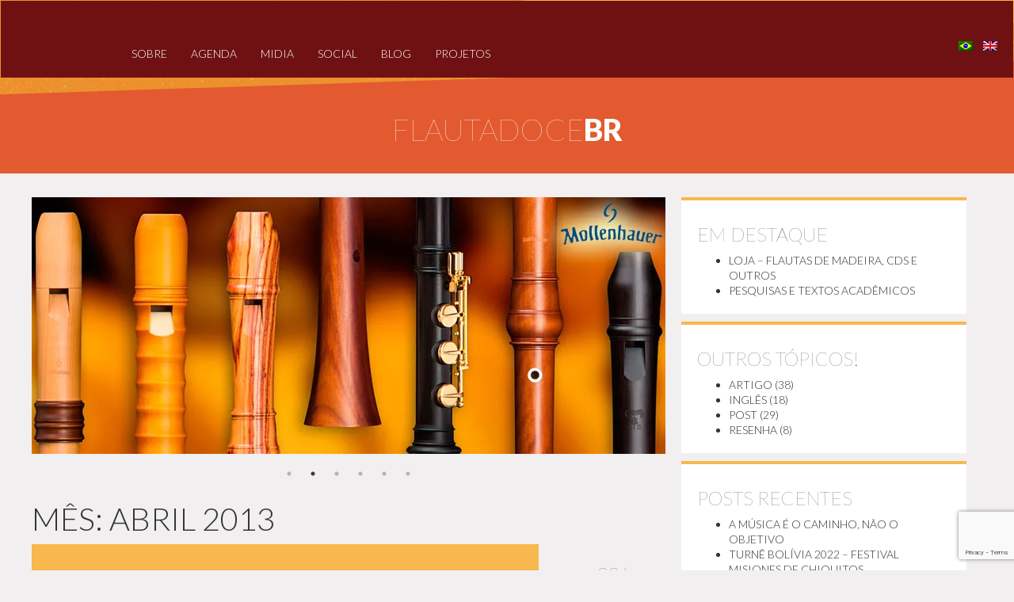

--- FILE ---
content_type: text/html; charset=UTF-8
request_url: https://quintaessentia.com.br/2013/04/
body_size: 34078
content:
<!DOCTYPE html>
<html class="no-js" lang="pt-BR">
<head>
	<meta charset="UTF-8" />
	<meta name="viewport" content="width=device-width, initial-scale=1.0" />
	<link rel="profile" href="http://gmpg.org/xfn/11" />
	<link rel="pingback" href="https://quintaessentia.com.br/xmlrpc.php" />
	<link href="https://quintaessentia.com.br/wp-content/themes/quinta-deles/assets/images/favicon.png" rel="shortcut icon" />
	<!--[if lt IE 9]>
	<script src="https://quintaessentia.com.br/wp-content/themes/quinta-deles/assets/js/html5.js"></script>
	<![endif]-->
	<title>abril 2013 &#8211; Quinta Essentia</title>
<meta name='robots' content='max-image-preview:large' />
	<style>img:is([sizes="auto" i], [sizes^="auto," i]) { contain-intrinsic-size: 3000px 1500px }</style>
	<script type='application/javascript'  id='pys-version-script'>console.log('PixelYourSite Free version 11.1.4');</script>
<link rel='dns-prefetch' href='//stats.wp.com' />
<link rel='dns-prefetch' href='//fonts.googleapis.com' />
<link rel='dns-prefetch' href='//maxcdn.bootstrapcdn.com' />
<link rel='dns-prefetch' href='//jetpack.wordpress.com' />
<link rel='dns-prefetch' href='//s0.wp.com' />
<link rel='dns-prefetch' href='//public-api.wordpress.com' />
<link rel='dns-prefetch' href='//0.gravatar.com' />
<link rel='dns-prefetch' href='//1.gravatar.com' />
<link rel='dns-prefetch' href='//2.gravatar.com' />
<link rel='dns-prefetch' href='//widgets.wp.com' />
<link rel='preconnect' href='//i0.wp.com' />
<link rel='preconnect' href='//c0.wp.com' />
<link rel="alternate" type="application/rss+xml" title="Feed para Quinta Essentia &raquo;" href="https://quintaessentia.com.br/feed/" />
<link rel="alternate" type="application/rss+xml" title="Feed de comentários para Quinta Essentia &raquo;" href="https://quintaessentia.com.br/comments/feed/" />
		<!-- This site uses the Google Analytics by MonsterInsights plugin v9.11.1 - Using Analytics tracking - https://www.monsterinsights.com/ -->
							<script src="//www.googletagmanager.com/gtag/js?id=G-B90K9DJYVQ"  data-cfasync="false" data-wpfc-render="false" type="text/javascript" async></script>
			<script data-cfasync="false" data-wpfc-render="false" type="text/javascript">
				var mi_version = '9.11.1';
				var mi_track_user = true;
				var mi_no_track_reason = '';
								var MonsterInsightsDefaultLocations = {"page_location":"https:\/\/quintaessentia.com.br\/2013\/04\/"};
								if ( typeof MonsterInsightsPrivacyGuardFilter === 'function' ) {
					var MonsterInsightsLocations = (typeof MonsterInsightsExcludeQuery === 'object') ? MonsterInsightsPrivacyGuardFilter( MonsterInsightsExcludeQuery ) : MonsterInsightsPrivacyGuardFilter( MonsterInsightsDefaultLocations );
				} else {
					var MonsterInsightsLocations = (typeof MonsterInsightsExcludeQuery === 'object') ? MonsterInsightsExcludeQuery : MonsterInsightsDefaultLocations;
				}

								var disableStrs = [
										'ga-disable-G-B90K9DJYVQ',
									];

				/* Function to detect opted out users */
				function __gtagTrackerIsOptedOut() {
					for (var index = 0; index < disableStrs.length; index++) {
						if (document.cookie.indexOf(disableStrs[index] + '=true') > -1) {
							return true;
						}
					}

					return false;
				}

				/* Disable tracking if the opt-out cookie exists. */
				if (__gtagTrackerIsOptedOut()) {
					for (var index = 0; index < disableStrs.length; index++) {
						window[disableStrs[index]] = true;
					}
				}

				/* Opt-out function */
				function __gtagTrackerOptout() {
					for (var index = 0; index < disableStrs.length; index++) {
						document.cookie = disableStrs[index] + '=true; expires=Thu, 31 Dec 2099 23:59:59 UTC; path=/';
						window[disableStrs[index]] = true;
					}
				}

				if ('undefined' === typeof gaOptout) {
					function gaOptout() {
						__gtagTrackerOptout();
					}
				}
								window.dataLayer = window.dataLayer || [];

				window.MonsterInsightsDualTracker = {
					helpers: {},
					trackers: {},
				};
				if (mi_track_user) {
					function __gtagDataLayer() {
						dataLayer.push(arguments);
					}

					function __gtagTracker(type, name, parameters) {
						if (!parameters) {
							parameters = {};
						}

						if (parameters.send_to) {
							__gtagDataLayer.apply(null, arguments);
							return;
						}

						if (type === 'event') {
														parameters.send_to = monsterinsights_frontend.v4_id;
							var hookName = name;
							if (typeof parameters['event_category'] !== 'undefined') {
								hookName = parameters['event_category'] + ':' + name;
							}

							if (typeof MonsterInsightsDualTracker.trackers[hookName] !== 'undefined') {
								MonsterInsightsDualTracker.trackers[hookName](parameters);
							} else {
								__gtagDataLayer('event', name, parameters);
							}
							
						} else {
							__gtagDataLayer.apply(null, arguments);
						}
					}

					__gtagTracker('js', new Date());
					__gtagTracker('set', {
						'developer_id.dZGIzZG': true,
											});
					if ( MonsterInsightsLocations.page_location ) {
						__gtagTracker('set', MonsterInsightsLocations);
					}
										__gtagTracker('config', 'G-B90K9DJYVQ', {"forceSSL":"true"} );
										window.gtag = __gtagTracker;										(function () {
						/* https://developers.google.com/analytics/devguides/collection/analyticsjs/ */
						/* ga and __gaTracker compatibility shim. */
						var noopfn = function () {
							return null;
						};
						var newtracker = function () {
							return new Tracker();
						};
						var Tracker = function () {
							return null;
						};
						var p = Tracker.prototype;
						p.get = noopfn;
						p.set = noopfn;
						p.send = function () {
							var args = Array.prototype.slice.call(arguments);
							args.unshift('send');
							__gaTracker.apply(null, args);
						};
						var __gaTracker = function () {
							var len = arguments.length;
							if (len === 0) {
								return;
							}
							var f = arguments[len - 1];
							if (typeof f !== 'object' || f === null || typeof f.hitCallback !== 'function') {
								if ('send' === arguments[0]) {
									var hitConverted, hitObject = false, action;
									if ('event' === arguments[1]) {
										if ('undefined' !== typeof arguments[3]) {
											hitObject = {
												'eventAction': arguments[3],
												'eventCategory': arguments[2],
												'eventLabel': arguments[4],
												'value': arguments[5] ? arguments[5] : 1,
											}
										}
									}
									if ('pageview' === arguments[1]) {
										if ('undefined' !== typeof arguments[2]) {
											hitObject = {
												'eventAction': 'page_view',
												'page_path': arguments[2],
											}
										}
									}
									if (typeof arguments[2] === 'object') {
										hitObject = arguments[2];
									}
									if (typeof arguments[5] === 'object') {
										Object.assign(hitObject, arguments[5]);
									}
									if ('undefined' !== typeof arguments[1].hitType) {
										hitObject = arguments[1];
										if ('pageview' === hitObject.hitType) {
											hitObject.eventAction = 'page_view';
										}
									}
									if (hitObject) {
										action = 'timing' === arguments[1].hitType ? 'timing_complete' : hitObject.eventAction;
										hitConverted = mapArgs(hitObject);
										__gtagTracker('event', action, hitConverted);
									}
								}
								return;
							}

							function mapArgs(args) {
								var arg, hit = {};
								var gaMap = {
									'eventCategory': 'event_category',
									'eventAction': 'event_action',
									'eventLabel': 'event_label',
									'eventValue': 'event_value',
									'nonInteraction': 'non_interaction',
									'timingCategory': 'event_category',
									'timingVar': 'name',
									'timingValue': 'value',
									'timingLabel': 'event_label',
									'page': 'page_path',
									'location': 'page_location',
									'title': 'page_title',
									'referrer' : 'page_referrer',
								};
								for (arg in args) {
																		if (!(!args.hasOwnProperty(arg) || !gaMap.hasOwnProperty(arg))) {
										hit[gaMap[arg]] = args[arg];
									} else {
										hit[arg] = args[arg];
									}
								}
								return hit;
							}

							try {
								f.hitCallback();
							} catch (ex) {
							}
						};
						__gaTracker.create = newtracker;
						__gaTracker.getByName = newtracker;
						__gaTracker.getAll = function () {
							return [];
						};
						__gaTracker.remove = noopfn;
						__gaTracker.loaded = true;
						window['__gaTracker'] = __gaTracker;
					})();
									} else {
										console.log("");
					(function () {
						function __gtagTracker() {
							return null;
						}

						window['__gtagTracker'] = __gtagTracker;
						window['gtag'] = __gtagTracker;
					})();
									}
			</script>
							<!-- / Google Analytics by MonsterInsights -->
		<script type="text/javascript">
/* <![CDATA[ */
window._wpemojiSettings = {"baseUrl":"https:\/\/s.w.org\/images\/core\/emoji\/16.0.1\/72x72\/","ext":".png","svgUrl":"https:\/\/s.w.org\/images\/core\/emoji\/16.0.1\/svg\/","svgExt":".svg","source":{"concatemoji":"https:\/\/quintaessentia.com.br\/wp-includes\/js\/wp-emoji-release.min.js?ver=6.8.3"}};
/*! This file is auto-generated */
!function(s,n){var o,i,e;function c(e){try{var t={supportTests:e,timestamp:(new Date).valueOf()};sessionStorage.setItem(o,JSON.stringify(t))}catch(e){}}function p(e,t,n){e.clearRect(0,0,e.canvas.width,e.canvas.height),e.fillText(t,0,0);var t=new Uint32Array(e.getImageData(0,0,e.canvas.width,e.canvas.height).data),a=(e.clearRect(0,0,e.canvas.width,e.canvas.height),e.fillText(n,0,0),new Uint32Array(e.getImageData(0,0,e.canvas.width,e.canvas.height).data));return t.every(function(e,t){return e===a[t]})}function u(e,t){e.clearRect(0,0,e.canvas.width,e.canvas.height),e.fillText(t,0,0);for(var n=e.getImageData(16,16,1,1),a=0;a<n.data.length;a++)if(0!==n.data[a])return!1;return!0}function f(e,t,n,a){switch(t){case"flag":return n(e,"\ud83c\udff3\ufe0f\u200d\u26a7\ufe0f","\ud83c\udff3\ufe0f\u200b\u26a7\ufe0f")?!1:!n(e,"\ud83c\udde8\ud83c\uddf6","\ud83c\udde8\u200b\ud83c\uddf6")&&!n(e,"\ud83c\udff4\udb40\udc67\udb40\udc62\udb40\udc65\udb40\udc6e\udb40\udc67\udb40\udc7f","\ud83c\udff4\u200b\udb40\udc67\u200b\udb40\udc62\u200b\udb40\udc65\u200b\udb40\udc6e\u200b\udb40\udc67\u200b\udb40\udc7f");case"emoji":return!a(e,"\ud83e\udedf")}return!1}function g(e,t,n,a){var r="undefined"!=typeof WorkerGlobalScope&&self instanceof WorkerGlobalScope?new OffscreenCanvas(300,150):s.createElement("canvas"),o=r.getContext("2d",{willReadFrequently:!0}),i=(o.textBaseline="top",o.font="600 32px Arial",{});return e.forEach(function(e){i[e]=t(o,e,n,a)}),i}function t(e){var t=s.createElement("script");t.src=e,t.defer=!0,s.head.appendChild(t)}"undefined"!=typeof Promise&&(o="wpEmojiSettingsSupports",i=["flag","emoji"],n.supports={everything:!0,everythingExceptFlag:!0},e=new Promise(function(e){s.addEventListener("DOMContentLoaded",e,{once:!0})}),new Promise(function(t){var n=function(){try{var e=JSON.parse(sessionStorage.getItem(o));if("object"==typeof e&&"number"==typeof e.timestamp&&(new Date).valueOf()<e.timestamp+604800&&"object"==typeof e.supportTests)return e.supportTests}catch(e){}return null}();if(!n){if("undefined"!=typeof Worker&&"undefined"!=typeof OffscreenCanvas&&"undefined"!=typeof URL&&URL.createObjectURL&&"undefined"!=typeof Blob)try{var e="postMessage("+g.toString()+"("+[JSON.stringify(i),f.toString(),p.toString(),u.toString()].join(",")+"));",a=new Blob([e],{type:"text/javascript"}),r=new Worker(URL.createObjectURL(a),{name:"wpTestEmojiSupports"});return void(r.onmessage=function(e){c(n=e.data),r.terminate(),t(n)})}catch(e){}c(n=g(i,f,p,u))}t(n)}).then(function(e){for(var t in e)n.supports[t]=e[t],n.supports.everything=n.supports.everything&&n.supports[t],"flag"!==t&&(n.supports.everythingExceptFlag=n.supports.everythingExceptFlag&&n.supports[t]);n.supports.everythingExceptFlag=n.supports.everythingExceptFlag&&!n.supports.flag,n.DOMReady=!1,n.readyCallback=function(){n.DOMReady=!0}}).then(function(){return e}).then(function(){var e;n.supports.everything||(n.readyCallback(),(e=n.source||{}).concatemoji?t(e.concatemoji):e.wpemoji&&e.twemoji&&(t(e.twemoji),t(e.wpemoji)))}))}((window,document),window._wpemojiSettings);
/* ]]> */
</script>

<link rel='stylesheet' id='brasa_slider_css_frontend-css' href='https://quintaessentia.com.br/wp-content/plugins/brasa-slider/assets/css/slick.css?ver=6.8.3' type='text/css' media='all' />
<link rel='stylesheet' id='odin-style-css' href='https://quintaessentia.com.br/wp-content/themes/quinta-deles/assets/css/style.css' type='text/css' media='all' />
<link rel='stylesheet' id='google-fonts-css' href='https://fonts.googleapis.com/css?family=Lato%3A100%2C300%2C400%2C900&#038;ver=6.8.3' type='text/css' media='all' />
<link rel='stylesheet' id='sbi_styles-css' href='https://quintaessentia.com.br/wp-content/plugins/instagram-feed/css/sbi-styles.min.css?ver=6.10.0' type='text/css' media='all' />
<style id='wp-emoji-styles-inline-css' type='text/css'>

	img.wp-smiley, img.emoji {
		display: inline !important;
		border: none !important;
		box-shadow: none !important;
		height: 1em !important;
		width: 1em !important;
		margin: 0 0.07em !important;
		vertical-align: -0.1em !important;
		background: none !important;
		padding: 0 !important;
	}
</style>
<link rel='stylesheet' id='wp-block-library-css' href='https://c0.wp.com/c/6.8.3/wp-includes/css/dist/block-library/style.min.css' type='text/css' media='all' />
<style id='classic-theme-styles-inline-css' type='text/css'>
/*! This file is auto-generated */
.wp-block-button__link{color:#fff;background-color:#32373c;border-radius:9999px;box-shadow:none;text-decoration:none;padding:calc(.667em + 2px) calc(1.333em + 2px);font-size:1.125em}.wp-block-file__button{background:#32373c;color:#fff;text-decoration:none}
</style>
<link rel='stylesheet' id='activecampaign-form-block-css' href='https://quintaessentia.com.br/wp-content/plugins/activecampaign-subscription-forms/activecampaign-form-block/build/style-index.css?ver=1764066771' type='text/css' media='all' />
<link rel='stylesheet' id='mediaelement-css' href='https://c0.wp.com/c/6.8.3/wp-includes/js/mediaelement/mediaelementplayer-legacy.min.css' type='text/css' media='all' />
<link rel='stylesheet' id='wp-mediaelement-css' href='https://c0.wp.com/c/6.8.3/wp-includes/js/mediaelement/wp-mediaelement.min.css' type='text/css' media='all' />
<style id='jetpack-sharing-buttons-style-inline-css' type='text/css'>
.jetpack-sharing-buttons__services-list{display:flex;flex-direction:row;flex-wrap:wrap;gap:0;list-style-type:none;margin:5px;padding:0}.jetpack-sharing-buttons__services-list.has-small-icon-size{font-size:12px}.jetpack-sharing-buttons__services-list.has-normal-icon-size{font-size:16px}.jetpack-sharing-buttons__services-list.has-large-icon-size{font-size:24px}.jetpack-sharing-buttons__services-list.has-huge-icon-size{font-size:36px}@media print{.jetpack-sharing-buttons__services-list{display:none!important}}.editor-styles-wrapper .wp-block-jetpack-sharing-buttons{gap:0;padding-inline-start:0}ul.jetpack-sharing-buttons__services-list.has-background{padding:1.25em 2.375em}
</style>
<style id='global-styles-inline-css' type='text/css'>
:root{--wp--preset--aspect-ratio--square: 1;--wp--preset--aspect-ratio--4-3: 4/3;--wp--preset--aspect-ratio--3-4: 3/4;--wp--preset--aspect-ratio--3-2: 3/2;--wp--preset--aspect-ratio--2-3: 2/3;--wp--preset--aspect-ratio--16-9: 16/9;--wp--preset--aspect-ratio--9-16: 9/16;--wp--preset--color--black: #000000;--wp--preset--color--cyan-bluish-gray: #abb8c3;--wp--preset--color--white: #ffffff;--wp--preset--color--pale-pink: #f78da7;--wp--preset--color--vivid-red: #cf2e2e;--wp--preset--color--luminous-vivid-orange: #ff6900;--wp--preset--color--luminous-vivid-amber: #fcb900;--wp--preset--color--light-green-cyan: #7bdcb5;--wp--preset--color--vivid-green-cyan: #00d084;--wp--preset--color--pale-cyan-blue: #8ed1fc;--wp--preset--color--vivid-cyan-blue: #0693e3;--wp--preset--color--vivid-purple: #9b51e0;--wp--preset--gradient--vivid-cyan-blue-to-vivid-purple: linear-gradient(135deg,rgba(6,147,227,1) 0%,rgb(155,81,224) 100%);--wp--preset--gradient--light-green-cyan-to-vivid-green-cyan: linear-gradient(135deg,rgb(122,220,180) 0%,rgb(0,208,130) 100%);--wp--preset--gradient--luminous-vivid-amber-to-luminous-vivid-orange: linear-gradient(135deg,rgba(252,185,0,1) 0%,rgba(255,105,0,1) 100%);--wp--preset--gradient--luminous-vivid-orange-to-vivid-red: linear-gradient(135deg,rgba(255,105,0,1) 0%,rgb(207,46,46) 100%);--wp--preset--gradient--very-light-gray-to-cyan-bluish-gray: linear-gradient(135deg,rgb(238,238,238) 0%,rgb(169,184,195) 100%);--wp--preset--gradient--cool-to-warm-spectrum: linear-gradient(135deg,rgb(74,234,220) 0%,rgb(151,120,209) 20%,rgb(207,42,186) 40%,rgb(238,44,130) 60%,rgb(251,105,98) 80%,rgb(254,248,76) 100%);--wp--preset--gradient--blush-light-purple: linear-gradient(135deg,rgb(255,206,236) 0%,rgb(152,150,240) 100%);--wp--preset--gradient--blush-bordeaux: linear-gradient(135deg,rgb(254,205,165) 0%,rgb(254,45,45) 50%,rgb(107,0,62) 100%);--wp--preset--gradient--luminous-dusk: linear-gradient(135deg,rgb(255,203,112) 0%,rgb(199,81,192) 50%,rgb(65,88,208) 100%);--wp--preset--gradient--pale-ocean: linear-gradient(135deg,rgb(255,245,203) 0%,rgb(182,227,212) 50%,rgb(51,167,181) 100%);--wp--preset--gradient--electric-grass: linear-gradient(135deg,rgb(202,248,128) 0%,rgb(113,206,126) 100%);--wp--preset--gradient--midnight: linear-gradient(135deg,rgb(2,3,129) 0%,rgb(40,116,252) 100%);--wp--preset--font-size--small: 13px;--wp--preset--font-size--medium: 20px;--wp--preset--font-size--large: 36px;--wp--preset--font-size--x-large: 42px;--wp--preset--spacing--20: 0.44rem;--wp--preset--spacing--30: 0.67rem;--wp--preset--spacing--40: 1rem;--wp--preset--spacing--50: 1.5rem;--wp--preset--spacing--60: 2.25rem;--wp--preset--spacing--70: 3.38rem;--wp--preset--spacing--80: 5.06rem;--wp--preset--shadow--natural: 6px 6px 9px rgba(0, 0, 0, 0.2);--wp--preset--shadow--deep: 12px 12px 50px rgba(0, 0, 0, 0.4);--wp--preset--shadow--sharp: 6px 6px 0px rgba(0, 0, 0, 0.2);--wp--preset--shadow--outlined: 6px 6px 0px -3px rgba(255, 255, 255, 1), 6px 6px rgba(0, 0, 0, 1);--wp--preset--shadow--crisp: 6px 6px 0px rgba(0, 0, 0, 1);}:where(.is-layout-flex){gap: 0.5em;}:where(.is-layout-grid){gap: 0.5em;}body .is-layout-flex{display: flex;}.is-layout-flex{flex-wrap: wrap;align-items: center;}.is-layout-flex > :is(*, div){margin: 0;}body .is-layout-grid{display: grid;}.is-layout-grid > :is(*, div){margin: 0;}:where(.wp-block-columns.is-layout-flex){gap: 2em;}:where(.wp-block-columns.is-layout-grid){gap: 2em;}:where(.wp-block-post-template.is-layout-flex){gap: 1.25em;}:where(.wp-block-post-template.is-layout-grid){gap: 1.25em;}.has-black-color{color: var(--wp--preset--color--black) !important;}.has-cyan-bluish-gray-color{color: var(--wp--preset--color--cyan-bluish-gray) !important;}.has-white-color{color: var(--wp--preset--color--white) !important;}.has-pale-pink-color{color: var(--wp--preset--color--pale-pink) !important;}.has-vivid-red-color{color: var(--wp--preset--color--vivid-red) !important;}.has-luminous-vivid-orange-color{color: var(--wp--preset--color--luminous-vivid-orange) !important;}.has-luminous-vivid-amber-color{color: var(--wp--preset--color--luminous-vivid-amber) !important;}.has-light-green-cyan-color{color: var(--wp--preset--color--light-green-cyan) !important;}.has-vivid-green-cyan-color{color: var(--wp--preset--color--vivid-green-cyan) !important;}.has-pale-cyan-blue-color{color: var(--wp--preset--color--pale-cyan-blue) !important;}.has-vivid-cyan-blue-color{color: var(--wp--preset--color--vivid-cyan-blue) !important;}.has-vivid-purple-color{color: var(--wp--preset--color--vivid-purple) !important;}.has-black-background-color{background-color: var(--wp--preset--color--black) !important;}.has-cyan-bluish-gray-background-color{background-color: var(--wp--preset--color--cyan-bluish-gray) !important;}.has-white-background-color{background-color: var(--wp--preset--color--white) !important;}.has-pale-pink-background-color{background-color: var(--wp--preset--color--pale-pink) !important;}.has-vivid-red-background-color{background-color: var(--wp--preset--color--vivid-red) !important;}.has-luminous-vivid-orange-background-color{background-color: var(--wp--preset--color--luminous-vivid-orange) !important;}.has-luminous-vivid-amber-background-color{background-color: var(--wp--preset--color--luminous-vivid-amber) !important;}.has-light-green-cyan-background-color{background-color: var(--wp--preset--color--light-green-cyan) !important;}.has-vivid-green-cyan-background-color{background-color: var(--wp--preset--color--vivid-green-cyan) !important;}.has-pale-cyan-blue-background-color{background-color: var(--wp--preset--color--pale-cyan-blue) !important;}.has-vivid-cyan-blue-background-color{background-color: var(--wp--preset--color--vivid-cyan-blue) !important;}.has-vivid-purple-background-color{background-color: var(--wp--preset--color--vivid-purple) !important;}.has-black-border-color{border-color: var(--wp--preset--color--black) !important;}.has-cyan-bluish-gray-border-color{border-color: var(--wp--preset--color--cyan-bluish-gray) !important;}.has-white-border-color{border-color: var(--wp--preset--color--white) !important;}.has-pale-pink-border-color{border-color: var(--wp--preset--color--pale-pink) !important;}.has-vivid-red-border-color{border-color: var(--wp--preset--color--vivid-red) !important;}.has-luminous-vivid-orange-border-color{border-color: var(--wp--preset--color--luminous-vivid-orange) !important;}.has-luminous-vivid-amber-border-color{border-color: var(--wp--preset--color--luminous-vivid-amber) !important;}.has-light-green-cyan-border-color{border-color: var(--wp--preset--color--light-green-cyan) !important;}.has-vivid-green-cyan-border-color{border-color: var(--wp--preset--color--vivid-green-cyan) !important;}.has-pale-cyan-blue-border-color{border-color: var(--wp--preset--color--pale-cyan-blue) !important;}.has-vivid-cyan-blue-border-color{border-color: var(--wp--preset--color--vivid-cyan-blue) !important;}.has-vivid-purple-border-color{border-color: var(--wp--preset--color--vivid-purple) !important;}.has-vivid-cyan-blue-to-vivid-purple-gradient-background{background: var(--wp--preset--gradient--vivid-cyan-blue-to-vivid-purple) !important;}.has-light-green-cyan-to-vivid-green-cyan-gradient-background{background: var(--wp--preset--gradient--light-green-cyan-to-vivid-green-cyan) !important;}.has-luminous-vivid-amber-to-luminous-vivid-orange-gradient-background{background: var(--wp--preset--gradient--luminous-vivid-amber-to-luminous-vivid-orange) !important;}.has-luminous-vivid-orange-to-vivid-red-gradient-background{background: var(--wp--preset--gradient--luminous-vivid-orange-to-vivid-red) !important;}.has-very-light-gray-to-cyan-bluish-gray-gradient-background{background: var(--wp--preset--gradient--very-light-gray-to-cyan-bluish-gray) !important;}.has-cool-to-warm-spectrum-gradient-background{background: var(--wp--preset--gradient--cool-to-warm-spectrum) !important;}.has-blush-light-purple-gradient-background{background: var(--wp--preset--gradient--blush-light-purple) !important;}.has-blush-bordeaux-gradient-background{background: var(--wp--preset--gradient--blush-bordeaux) !important;}.has-luminous-dusk-gradient-background{background: var(--wp--preset--gradient--luminous-dusk) !important;}.has-pale-ocean-gradient-background{background: var(--wp--preset--gradient--pale-ocean) !important;}.has-electric-grass-gradient-background{background: var(--wp--preset--gradient--electric-grass) !important;}.has-midnight-gradient-background{background: var(--wp--preset--gradient--midnight) !important;}.has-small-font-size{font-size: var(--wp--preset--font-size--small) !important;}.has-medium-font-size{font-size: var(--wp--preset--font-size--medium) !important;}.has-large-font-size{font-size: var(--wp--preset--font-size--large) !important;}.has-x-large-font-size{font-size: var(--wp--preset--font-size--x-large) !important;}
:where(.wp-block-post-template.is-layout-flex){gap: 1.25em;}:where(.wp-block-post-template.is-layout-grid){gap: 1.25em;}
:where(.wp-block-columns.is-layout-flex){gap: 2em;}:where(.wp-block-columns.is-layout-grid){gap: 2em;}
:root :where(.wp-block-pullquote){font-size: 1.5em;line-height: 1.6;}
</style>
<link rel='stylesheet' id='contact-form-7-css' href='https://quintaessentia.com.br/wp-content/plugins/contact-form-7/includes/css/styles.css?ver=6.1.4' type='text/css' media='all' />
<link rel='stylesheet' id='cff-css' href='https://quintaessentia.com.br/wp-content/plugins/custom-facebook-feed/assets/css/cff-style.min.css?ver=4.3.4' type='text/css' media='all' />
<link rel='stylesheet' id='sb-font-awesome-css' href='https://maxcdn.bootstrapcdn.com/font-awesome/4.7.0/css/font-awesome.min.css?ver=6.8.3' type='text/css' media='all' />
<link rel='stylesheet' id='crp-style-rounded-thumbs-css' href='https://quintaessentia.com.br/wp-content/plugins/contextual-related-posts/css/rounded-thumbs.min.css?ver=4.1.0' type='text/css' media='all' />
<style id='crp-style-rounded-thumbs-inline-css' type='text/css'>

			.crp_related.crp-rounded-thumbs a {
				width: 150px;
                height: 150px;
				text-decoration: none;
			}
			.crp_related.crp-rounded-thumbs img {
				max-width: 150px;
				margin: auto;
			}
			.crp_related.crp-rounded-thumbs .crp_title {
				width: 100%;
			}
			
</style>
<link rel='stylesheet' id='jetpack_likes-css' href='https://c0.wp.com/p/jetpack/15.4/modules/likes/style.css' type='text/css' media='all' />
<link rel='stylesheet' id='jetpack-subscriptions-css' href='https://c0.wp.com/p/jetpack/15.4/_inc/build/subscriptions/subscriptions.min.css' type='text/css' media='all' />
<style id='jetpack_facebook_likebox-inline-css' type='text/css'>
.widget_facebook_likebox {
	overflow: hidden;
}

</style>
<script type="text/javascript" id="jquery-core-js-extra">
/* <![CDATA[ */
var pysFacebookRest = {"restApiUrl":"https:\/\/quintaessentia.com.br\/wp-json\/pys-facebook\/v1\/event","debug":""};
/* ]]> */
</script>
<script type="text/javascript" src="https://c0.wp.com/c/6.8.3/wp-includes/js/jquery/jquery.min.js" id="jquery-core-js"></script>
<script type="text/javascript" src="https://c0.wp.com/c/6.8.3/wp-includes/js/jquery/jquery-migrate.min.js" id="jquery-migrate-js"></script>
<script type="text/javascript" src="https://quintaessentia.com.br/wp-content/plugins/brasa-slider/assets/js/slick.min.js?ver=6.8.3" id="brasa_slider_jqueryui_js-js"></script>
<script type="text/javascript" src="https://quintaessentia.com.br/wp-content/plugins/google-analytics-for-wordpress/assets/js/frontend-gtag.js?ver=9.11.1" id="monsterinsights-frontend-script-js" async="async" data-wp-strategy="async"></script>
<script data-cfasync="false" data-wpfc-render="false" type="text/javascript" id='monsterinsights-frontend-script-js-extra'>/* <![CDATA[ */
var monsterinsights_frontend = {"js_events_tracking":"true","download_extensions":"doc,pdf,ppt,zip,xls,docx,pptx,xlsx","inbound_paths":"[]","home_url":"https:\/\/quintaessentia.com.br","hash_tracking":"false","v4_id":"G-B90K9DJYVQ"};/* ]]> */
</script>
<script type="text/javascript" src="https://quintaessentia.com.br/wp-content/plugins/pixelyoursite/dist/scripts/jquery.bind-first-0.2.3.min.js?ver=0.2.3" id="jquery-bind-first-js"></script>
<script type="text/javascript" src="https://quintaessentia.com.br/wp-content/plugins/pixelyoursite/dist/scripts/js.cookie-2.1.3.min.js?ver=2.1.3" id="js-cookie-pys-js"></script>
<script type="text/javascript" src="https://quintaessentia.com.br/wp-content/plugins/pixelyoursite/dist/scripts/tld.min.js?ver=2.3.1" id="js-tld-js"></script>
<script type="text/javascript" id="pys-js-extra">
/* <![CDATA[ */
var pysOptions = {"staticEvents":{"facebook":{"init_event":[{"delay":0,"type":"static","ajaxFire":false,"name":"PageView","pixelIds":["456249565036337"],"eventID":"68a6c6fe-5e1f-48bc-92c6-f2f3aabc11c9","params":{"page_title":"M\u00eas: <span>abril 2013<\/span>","post_type":"archive","plugin":"PixelYourSite","user_role":"guest","event_url":"quintaessentia.com.br\/2013\/04\/"},"e_id":"init_event","ids":[],"hasTimeWindow":false,"timeWindow":0,"woo_order":"","edd_order":""}]}},"dynamicEvents":{"automatic_event_form":{"facebook":{"delay":0,"type":"dyn","name":"Form","pixelIds":["456249565036337"],"eventID":"e1fd6aeb-a5bf-46c6-87f5-f418ca86dece","params":{"page_title":"M\u00eas: <span>abril 2013<\/span>","post_type":"archive","plugin":"PixelYourSite","user_role":"guest","event_url":"quintaessentia.com.br\/2013\/04\/"},"e_id":"automatic_event_form","ids":[],"hasTimeWindow":false,"timeWindow":0,"woo_order":"","edd_order":""}},"automatic_event_download":{"facebook":{"delay":0,"type":"dyn","name":"Download","extensions":["","doc","exe","js","pdf","ppt","tgz","zip","xls"],"pixelIds":["456249565036337"],"eventID":"72de69e6-dbe4-4271-af4a-aa3a7b10cfcd","params":{"page_title":"M\u00eas: <span>abril 2013<\/span>","post_type":"archive","plugin":"PixelYourSite","user_role":"guest","event_url":"quintaessentia.com.br\/2013\/04\/"},"e_id":"automatic_event_download","ids":[],"hasTimeWindow":false,"timeWindow":0,"woo_order":"","edd_order":""}},"automatic_event_comment":{"facebook":{"delay":0,"type":"dyn","name":"Comment","pixelIds":["456249565036337"],"eventID":"5d7bc735-2ec4-492c-b819-362cbc676da8","params":{"page_title":"M\u00eas: <span>abril 2013<\/span>","post_type":"archive","plugin":"PixelYourSite","user_role":"guest","event_url":"quintaessentia.com.br\/2013\/04\/"},"e_id":"automatic_event_comment","ids":[],"hasTimeWindow":false,"timeWindow":0,"woo_order":"","edd_order":""}}},"triggerEvents":[],"triggerEventTypes":[],"facebook":{"pixelIds":["456249565036337"],"advancedMatching":[],"advancedMatchingEnabled":true,"removeMetadata":false,"wooVariableAsSimple":false,"serverApiEnabled":true,"wooCRSendFromServer":false,"send_external_id":null,"enabled_medical":false,"do_not_track_medical_param":["event_url","post_title","page_title","landing_page","content_name","categories","category_name","tags"],"meta_ldu":false},"debug":"","siteUrl":"https:\/\/quintaessentia.com.br","ajaxUrl":"https:\/\/quintaessentia.com.br\/wp-admin\/admin-ajax.php","ajax_event":"87609b7c54","enable_remove_download_url_param":"","cookie_duration":"7","last_visit_duration":"60","enable_success_send_form":"","ajaxForServerEvent":"1","ajaxForServerStaticEvent":"1","useSendBeacon":"1","send_external_id":"1","external_id_expire":"180","track_cookie_for_subdomains":"1","google_consent_mode":"1","gdpr":{"ajax_enabled":false,"all_disabled_by_api":false,"facebook_disabled_by_api":false,"analytics_disabled_by_api":false,"google_ads_disabled_by_api":false,"pinterest_disabled_by_api":false,"bing_disabled_by_api":false,"reddit_disabled_by_api":false,"externalID_disabled_by_api":false,"facebook_prior_consent_enabled":true,"analytics_prior_consent_enabled":true,"google_ads_prior_consent_enabled":null,"pinterest_prior_consent_enabled":true,"bing_prior_consent_enabled":true,"cookiebot_integration_enabled":false,"cookiebot_facebook_consent_category":"marketing","cookiebot_analytics_consent_category":"statistics","cookiebot_tiktok_consent_category":"marketing","cookiebot_google_ads_consent_category":"marketing","cookiebot_pinterest_consent_category":"marketing","cookiebot_bing_consent_category":"marketing","consent_magic_integration_enabled":false,"real_cookie_banner_integration_enabled":false,"cookie_notice_integration_enabled":false,"cookie_law_info_integration_enabled":false,"analytics_storage":{"enabled":true,"value":"granted","filter":false},"ad_storage":{"enabled":true,"value":"granted","filter":false},"ad_user_data":{"enabled":true,"value":"granted","filter":false},"ad_personalization":{"enabled":true,"value":"granted","filter":false}},"cookie":{"disabled_all_cookie":false,"disabled_start_session_cookie":false,"disabled_advanced_form_data_cookie":false,"disabled_landing_page_cookie":false,"disabled_first_visit_cookie":false,"disabled_trafficsource_cookie":false,"disabled_utmTerms_cookie":false,"disabled_utmId_cookie":false},"tracking_analytics":{"TrafficSource":"direct","TrafficLanding":"undefined","TrafficUtms":[],"TrafficUtmsId":[]},"GATags":{"ga_datalayer_type":"default","ga_datalayer_name":"dataLayerPYS"},"woo":{"enabled":false},"edd":{"enabled":false},"cache_bypass":"1768683655"};
/* ]]> */
</script>
<script type="text/javascript" src="https://quintaessentia.com.br/wp-content/plugins/pixelyoursite/dist/scripts/public.js?ver=11.1.4" id="pys-js"></script>
<link rel="https://api.w.org/" href="https://quintaessentia.com.br/wp-json/" /><meta name="reveal-modal-cfg-str-url" content="https://quintaessentia.com.br"><meta name="reveal-modal-cfg-str" content="-pjsb"><style>
.qtranxs_flag_pb {background-image: url(http://quintaessentia.com.br/quintaV2/wp-content/plugins/qtranslate-x/flags/br.png); background-repeat: no-repeat;}
.qtranxs_flag_en {background-image: url(http://quintaessentia.com.br/quintaV2/wp-content/plugins/qtranslate-x/flags/gb.png); background-repeat: no-repeat;}
</style>
<link hreflang="pt" href="https://quintaessentia.com.br/2013/04/" rel="alternate" />
<link hreflang="en" href="https://5eofficial.com/2013/04/" rel="alternate" />
<link hreflang="x-default" href="https://quintaessentia.com.br/2013/04/" rel="alternate" />
<meta name="generator" content="qTranslate-XT 3.12.0" />
	<style>img#wpstats{display:none}</style>
		<meta name="description" content="4 posts publicados por Gustavo de Francisco durante April 2013" />

<!-- Jetpack Open Graph Tags -->
<meta property="og:type" content="website" />
<meta property="og:title" content="abril 2013 &#8211; Quinta Essentia" />
<meta property="og:site_name" content="Quinta Essentia" />
<meta property="og:image" content="https://s0.wp.com/i/blank.jpg" />
<meta property="og:image:width" content="200" />
<meta property="og:image:height" content="200" />
<meta property="og:image:alt" content="" />
<meta property="og:locale" content="pt_BR" />
<meta name="twitter:site" content="@quinta_essentia" />

<!-- End Jetpack Open Graph Tags -->

</head>

<body class="archive date wp-theme-quinta-deles blog">
	<div id="preloader"></div><!-- #preloader -->
	<div class="container" id="container-preload">
		<header id="header-principal" class ="row" id="header" role="banner">
			<div id="menu-lado" class ="aparecido com-fundo desktop">
				<div id="triangulo_menu" ></div>
				<a class="menu-fechado" href="" title="">
				<button id="botao-menu" type="button" class=" navbar-toggle" data-toggle="" data-target=".navbar-main-navigation">
				<span class="sr-only">Alternar navegação</span>
					<span class="icon-bar"></span>
					<span class="icon-bar"></span>
					<span class="icon-bar"></span>
				</button>
				</a>
			</div><!--menu lado-->
			<svg id="svg_header">
				<defs>
				    <pattern id="image" patternUnits="userSpaceOnUse" height="349" width="466">
				      <image x="0" y="0" height="349" width="466" xlink:href="https://quintaessentia.com.br/wp-content/themes/quinta-deles/assets/images/asfalt.jpg"></image>
				    </pattern>
				  </defs>
				<polygon id="triangulo_header_topo" points=""/>
			  	<polygon fill="url(#image)" id="poligono_header" points=""/>
			  	<polygon id="triangulo_header_baixo" points=""/>
			</svg>
			<nav id="main-navigation" class="aparecido menu-inicial col-md-12 navbar navbar-default desktop" role="navigation">

				<div class="navbar-header">

									</div>
				<div id="menu-interno" class="com-fundo navbar-main-navigation desktop">

					<ul id="menu-menu-1" class="nav navbar-nav"><li id="menu-item-1720" class="menu-item menu-item-type-custom menu-item-object-custom menu-item-home menu-item-1720"><a href="https://quintaessentia.com.br/#sobre-escrito">Sobre</a></li>
<li id="menu-item-3292" class="menu-item menu-item-type-custom menu-item-object-custom menu-item-home menu-item-3292"><a href="https://quintaessentia.com.br/#agenda">Agenda</a></li>
<li id="menu-item-1721" class="menu-item menu-item-type-custom menu-item-object-custom menu-item-home menu-item-1721"><a href="https://quintaessentia.com.br/#midia">Midia</a></li>
<li id="menu-item-1722" class="menu-item menu-item-type-custom menu-item-object-custom menu-item-home menu-item-1722"><a href="https://quintaessentia.com.br/#social">Social</a></li>
<li id="menu-item-2322" class="menu-item menu-item-type-post_type menu-item-object-page menu-item-has-children menu-item-2322"><a href="https://quintaessentia.com.br/flautadocebr/">Blog</a>
<ul class="sub-menu">
	<li id="menu-item-3323" class="menu-item menu-item-type-post_type menu-item-object-page menu-item-3323"><a href="https://quintaessentia.com.br/instrumentos-a-venda/">Loja</a></li>
</ul>
</li>
<li id="menu-item-1724" class="menu-item menu-item-type-custom menu-item-object-custom menu-item-home menu-item-has-children menu-item-1724"><a href="https://quintaessentia.com.br/#projetos">Projetos</a>
<ul class="sub-menu">
	<li id="menu-item-3980" class="menu-item menu-item-type-custom menu-item-object-custom menu-item-3980"><a href="https://quintaessentia.com.br/projeto/tunes/">Na Trilha do Jogo</a></li>
	<li id="menu-item-3981" class="menu-item menu-item-type-custom menu-item-object-custom menu-item-3981"><a href="https://quintaessentia.com.br/projeto/blok/">Blok</a></li>
	<li id="menu-item-3982" class="menu-item menu-item-type-custom menu-item-object-custom menu-item-3982"><a href="https://quintaessentia.com.br/projeto/impressionist/">Estações Impressionistas</a></li>
	<li id="menu-item-3293" class="menu-item menu-item-type-custom menu-item-object-custom menu-item-3293"><a href="https://quintaessentia.com.br/projeto/caboclo/">Caboclo</a></li>
	<li id="menu-item-3294" class="menu-item menu-item-type-custom menu-item-object-custom menu-item-3294"><a href="https://quintaessentia.com.br/projeto/arte-da-fuga/">A Arte da Fuga</a></li>
	<li id="menu-item-3295" class="menu-item menu-item-type-custom menu-item-object-custom menu-item-3295"><a href="https://quintaessentia.com.br/projeto/falando-brasileiro/">Falando Brasileiro</a></li>
	<li id="menu-item-3296" class="menu-item menu-item-type-custom menu-item-object-custom menu-item-3296"><a href="https://quintaessentia.com.br/projeto/instrumentarium/">Instrumentarium</a></li>
	<li id="menu-item-3297" class="menu-item menu-item-type-custom menu-item-object-custom menu-item-3297"><a href="https://quintaessentia.com.br/projeto/identidade/">Identidade &#8211; para compositores</a></li>
</ul>
</li>
</ul>
												<style>
.qtranxs_widget ul { margin: 0; }
.qtranxs_widget ul li
{
display: inline; /* horizontal list, use "list-item" or other appropriate value for vertical list */
list-style-type: none; /* use "initial" or other to enable bullets */
margin: 0 5px 0 0; /* adjust spacing between items */
opacity: 0.5;
-o-transition: 1s ease opacity;
-moz-transition: 1s ease opacity;
-webkit-transition: 1s ease opacity;
transition: 1s ease opacity;
}
//.qtranxs_widget ul li span { margin: 0 5px 0 0; } /* other way to control spacing */
.qtranxs_widget ul li.active { opacity: 0.8; }
.qtranxs_widget ul li:hover { opacity: 1; }
.qtranxs_widget img { box-shadow: none; vertical-align: middle; }
.qtranxs_flag { height:12px; width:18px; display:block; }
.qtranxs_flag_and_text { padding-left:20px; }
.qtranxs_flag span { display:none; }
</style>
<div class="linguas">
<ul class="language-chooser language-chooser-image qtranxs_language_chooser" id="qtranslate-2-chooser">
<li class="lang-pt active"><a href="https://quintaessentia.com.br/2013/04/" title="Português do Brasil (pt)" class="qtranxs_image qtranxs_image_pt"><img class="qtranxs-flag" src="https://quintaessentia.com.br/wp-content/plugins/qtranslate-xt/flags/br.png" alt="Português do Brasil (pt)" /><span style="display:none">Português do Brasil</span></a></li>
<li class="lang-en"><a href="https://5eofficial.com/2013/04/" title="English (en)" class="qtranxs_image qtranxs_image_en"><img class="qtranxs-flag" src="https://quintaessentia.com.br/wp-content/plugins/qtranslate-xt/flags/gb.png" alt="English (en)" /><span style="display:none">English</span></a></li>
</ul><div class="qtranxs_widget_end"></div>
</div>									</div><!-- .navbar-collapse -->
			</nav><!-- #main-menu -->
		</header><!-- #header -->

		<div id="main" class="site-main">
		<h1 id="titulo-blog">Flautadoce<b>br</b></h1>

	<div class="row blog-container">
		<div id="primary" class="col-md-8">

			<main id="main-content" class="site-main" role="main">
				<article id="slider">
					<div class="col-md-12 is_slider" id="slider-blog" data-json="{&quot;dots&quot;: true, &quot;infinite&quot;: true, &quot;fade&quot;: true,
  &quot;speed&quot;: 300, &quot;autoplay&quot;: true,
  &quot;autoplaySpeed&quot;: 2000, &quot;slidesToShow&quot;: 1}">
			<div class="slick_slide">
		    <a href="http://venda.quintaessentia.com.br">
		    	<img src="https://i0.wp.com/quintaessentia.com.br/wp-content/uploads/2015/07/header_11.jpg?resize=800%2C324&#038;ssl=1" class="img_slider">
		    </a>
		</div>
			<div class="slick_slide">
		    <a href="http://venda.quintaessentia.com.br">
		    	<img src="https://i0.wp.com/quintaessentia.com.br/wp-content/uploads/2015/07/header_151.jpg?resize=800%2C324&#038;ssl=1" class="img_slider">
		    </a>
		</div>
			<div class="slick_slide">
		    <a href="http://venda.quintaessentia.com.br">
		    	<img src="https://i0.wp.com/quintaessentia.com.br/wp-content/uploads/2015/07/header_121.jpg?resize=800%2C324&#038;ssl=1" class="img_slider">
		    </a>
		</div>
			<div class="slick_slide">
		    <a href="http://venda.quintaessentia.com.br">
		    	<img src="https://i0.wp.com/quintaessentia.com.br/wp-content/uploads/2015/07/header_71.jpg?resize=800%2C324&#038;ssl=1" class="img_slider">
		    </a>
		</div>
			<div class="slick_slide">
		    <a href="http://venda.quintaessentia.com.br">
		    	<img src="https://i0.wp.com/quintaessentia.com.br/wp-content/uploads/2015/07/header_21.jpg?resize=800%2C324&#038;ssl=1" class="img_slider">
		    </a>
		</div>
			<div class="slick_slide">
		    <a href="http://venda.quintaessentia.com.br">
		    	<img src="https://i0.wp.com/quintaessentia.com.br/wp-content/uploads/2015/07/header_51.jpg?resize=800%2C324&#038;ssl=1" class="img_slider">
		    </a>
		</div>
	</div>
				</article>
				
				
				

							<header class="entry-header">
					<h1 class="titulo-mes">Mês: <span>abril 2013</span></h1>				</header><!-- .page-header -->
				

<article id="post-295" class="post-295 post type-post status-publish format-standard hentry category-artigo category-english tag-afinacao tag-batimento tag-beating tag-bemol tag-como-fazer tag-consonance tag-consonancia tag-dedilhado tag-dissonance tag-dissonancia tag-estudo tag-fifth tag-fingering tag-flauta-doce tag-group tag-grupo tag-how-to tag-maior tag-major tag-menor tag-minor tag-octave tag-oitava tag-quinta tag-recorder tag-sustenido tag-terca tag-third tag-tuning tag-unisson tag-unissono">
					<header class="entry-header titulo-post">
					<a href="https://quintaessentia.com.br/afinacao-a-pratica-leva-a-perfeicao/">
						<h2 class="entry-title ">Afinação &#8211; a prática leva à perfeição</h2>					</a>				</header><!-- .entry-header -->
				<div class="data-post">
					<h3>28/</h3>
					<h4>04/13 </h4>
				</div>
				
		<div class="page-content">
			
				
Me lembro dos tempos em que estudava na escola de música... Todos os professores falavam para tocar afinado, para buscar a afinação, para estudar com o afinador... Assistindo o vídeo que postei acima, me pergunto: será que estes músicos aprenderam a tocar tão afinados apenas estudando com um afinador? Será que existe algo mais? A afinação tem algum segredo, ou qualquer pessoa pode tocar assim afinado?
Voltando aos tempos da escola de música, hoje em dia eu lamento não ter tido aulas deste assunto quando era bem pequeno e estava começando a aprender a tocar flauta doce, aos meus oito anos de idade. Vejo alguns alunos muito pequenos, que aprendem a ouvir intervalos afinados desde cedo, não têm dificuldade alguma para afinar seus instrumentos ou tocar afinado em um grupo. Porém, mesmo não sendo tão jovem, podemos aprender alguns conceito<a href="https://quintaessentia.com.br/afinacao-a-pratica-leva-a-perfeicao/"> - <b>Leia mais...</b></a>			<hr><span>Artigo</span> <span>●</span> <span>Inglês</span>	
				
		</div><!-- #page-content -->


	
</article><!-- #post-## -->


<article id="post-229" class="post-229 post type-post status-publish format-standard hentry category-artigo category-english tag-agua-sanitaria tag-care tag-cleaning tag-como-fazer tag-cuidado tag-dirty tag-dust tag-flauta-doce tag-fungo tag-fungus tag-grude tag-hipoclorito tag-how-to tag-limpeza tag-maintenance tag-manutencao tag-po tag-poeira tag-sticky">
					<header class="entry-header titulo-post">
					<a href="https://quintaessentia.com.br/como-devo-limpar-minha-flauta-de-madeira/">
						<h2 class="entry-title ">Como devo limpar minha flauta de madeira?</h2>					</a>				</header><!-- .entry-header -->
				<div class="data-post">
					<h3>18/</h3>
					<h4>04/13 </h4>
				</div>
				
		<div class="page-content">
			
				<img class="aligncenter size-large wp-image-201" src="http://quintaessentia.com.br/wp-content/uploads/2013/04/IMG_7943-1024x163.jpg" alt="Flauta Contralto" width="584" height="92" />No primeiro artigo, onde mencionei os cuidados necessários para manter sua flauta, falei da importância de manter nossos instrumentos limpos e bem cuidados. Porém, não expliquei como limpar sua flauta de madeira, pois esta requer alguns cuidados extras quando comparada a flauta de resina.
Sempre devemos ter em mente que é melhor prevenir do que consertar, por isso, se tomar todos os cuidados que mencionei até agora, como manter a flauta limpa, tomar os cuidados com o instrumento e manter a madeira hidratada e protegida com óleo, raramente será necessário fazer uma limpeza usando uma das técnicas descritas aqui.

Quando devo limpar minha flauta?
Precisamos saber q<a href="https://quintaessentia.com.br/como-devo-limpar-minha-flauta-de-madeira/"> - <b>Leia mais...</b></a>			<hr><span>Artigo</span> <span>●</span> <span>Inglês</span>	
				
		</div><!-- #page-content -->


	
</article><!-- #post-## -->


<article id="post-180" class="post-180 post type-post status-publish format-standard has-post-thumbnail hentry category-artigo category-english tag-care tag-como-fazer tag-cuidado tag-diy tag-flauta-doce tag-how-to tag-limpeza tag-maintenance tag-manutencao tag-oil tag-oleo tag-prevencao tag-quinta-essentia tag-recorder">
				<div class="post-lista-thumb">
				<img width="900" height="390" src="https://i0.wp.com/quintaessentia.com.br/wp-content/uploads/2013/04/IMG_7923.jpg?resize=900%2C390&amp;ssl=1" class="attachment-thumb-blog-lista size-thumb-blog-lista wp-post-image" alt="Flautas secando e escorrendo o excesso de óleo" decoding="async" fetchpriority="high" srcset="https://i0.wp.com/quintaessentia.com.br/wp-content/uploads/2013/04/IMG_7923.jpg?resize=300%2C130&amp;ssl=1 300w, https://i0.wp.com/quintaessentia.com.br/wp-content/uploads/2013/04/IMG_7923.jpg?resize=900%2C390&amp;ssl=1 900w" sizes="(max-width: 900px) 100vw, 900px" />				<header class="entry-header titulo-post">
					
					
					<a href="https://quintaessentia.com.br/devo-passar-oleo-nas-minhas-flautas-doces-como-devo-fazer/">
						<h2 class="entry-title ">Devo passar óleo nas minhas flautas doces? Como devo fazer?</h2>					</a>
				</header><!-- .entry-header -->
				<div class="data-post">
					<h3>12/</h3>
					<h4>04/13 </h4>
				</div>
			</div>
			
				
		<div class="page-content">
			
				Este assunto é controverso, pois ouvimos muitas pessoas dizer coisas muito conflitantes a este respeito. Algumas coisas que já ouvi pessoas comentarem:


 	Não devemos passar óleo nas flautas, pois a madeira já foi tratada e o óleo pode estragar a madeira;
 	Devemos passar óleo todos os dias, sempre lustrando a flauta com um pano ou pedaço de couro embebido em óleo;
 	Óleo de amêndoas é o ideal;
 	Óleo de semente de uvas é melhor, pois é mais fino;
 	Óleo de linhaça é melhor, pois não deixa resíduo;
 	Óleo pode inchar a madeira e fazer os encaixes do instrumento racharem;
 	Passo óleo nas minhas flautas de plástico, o flautista Mr. X, que toca no grupo Y ensemble que disse que era importantíssimo!;
 	Não passo óleo nas flautas pois me falaram que podem incendiar sozinhas;
 	Um grande segredo para melhorar o som da flau<a href="https://quintaessentia.com.br/devo-passar-oleo-nas-minhas-flautas-doces-como-devo-fazer/"> - <b>Leia mais...</b></a>			<hr><span>Artigo</span> <span>●</span> <span>Inglês</span>	
				
		</div><!-- #page-content -->


	
</article><!-- #post-## -->


<article id="post-154" class="post-154 post type-post status-publish format-standard has-post-thumbnail hentry category-artigo category-english tag-anti-condensador tag-aquecer tag-basic tag-basicos tag-care tag-cheiro tag-como-fazer tag-cuidados tag-desentupir tag-diy tag-encaixe tag-flauta-doce tag-lavar tag-partes tag-recorder tag-secar tag-tenon tag-washing">
				<div class="post-lista-thumb">
				<img width="900" height="390" src="https://i0.wp.com/quintaessentia.com.br/wp-content/uploads/2013/04/1-basic-care_1.jpg?resize=900%2C390&amp;ssl=1" class="attachment-thumb-blog-lista size-thumb-blog-lista wp-post-image" alt="" decoding="async" srcset="https://i0.wp.com/quintaessentia.com.br/wp-content/uploads/2013/04/1-basic-care_1.jpg?resize=300%2C130&amp;ssl=1 300w, https://i0.wp.com/quintaessentia.com.br/wp-content/uploads/2013/04/1-basic-care_1.jpg?resize=900%2C390&amp;ssl=1 900w, https://i0.wp.com/quintaessentia.com.br/wp-content/uploads/2013/04/1-basic-care_1.jpg?zoom=2&amp;resize=900%2C390&amp;ssl=1 1800w" sizes="(max-width: 900px) 100vw, 900px" />				<header class="entry-header titulo-post">
					
					
					<a href="https://quintaessentia.com.br/cuidados-basicos-com-sua-flauta-doce/">
						<h2 class="entry-title ">Cuidados básicos com sua flauta doce</h2>					</a>
				</header><!-- .entry-header -->
				<div class="data-post">
					<h3>05/</h3>
					<h4>04/13 </h4>
				</div>
			</div>
			
				
		<div class="page-content">
			
				
Tenho visto algumas dúvidas recorrentes entre os flautistas sobre como cuidar do instrumento, como limpar, como passar óleo, qual óleo deve ser utilizado, como fazer quando a flauta entope, e muitas outras. Por isso escrevi este artigo, que será o primeiro de uma série abordando vários assuntos, para esclarecer algumas destas dúvidas.
Primeiramente farei a distinção das flautas, pois os cuidados são diferentes para as flautas feitas de plástico e as flautas de madeira. Todos os cuidados aplicados aos instrumentos de plástico também se aplicam aos instrumentos de madeira, exceto quando mencionado o contrário.

Flautas de plástico ou resina
Todo instrumento de sopro costuma condensar água em seu interior quando tocado, devido à diferença de temperatura entre o ar proveniente do sopro, o ar externo ao instrumento, e a temperatura do p<a href="https://quintaessentia.com.br/cuidados-basicos-com-sua-flauta-doce/"> - <b>Leia mais...</b></a>			<hr><span>Artigo</span> <span>●</span> <span>Inglês</span>	
				
		</div><!-- #page-content -->


	
</article><!-- #post-## -->
		</main><!-- #main -->
	</div><!-- #primary -->
	
<div id="secondary" class="widget-area col-md-4" role="complementary">
	<aside id="nav_menu-2" class="widget widget_nav_menu"><h3 class="widgettitle widget-title">Em destaque</h3><div class="menu-quinta-essentia-quarteto-container"><ul id="menu-quinta-essentia-quarteto" class="menu"><li id="menu-item-2404" class="menu-item menu-item-type-post_type menu-item-object-page menu-item-2404"><a href="https://quintaessentia.com.br/instrumentos-a-venda/">LOJA &#8211; Flautas de madeira, CDs e outros</a></li>
<li id="menu-item-2403" class="menu-item menu-item-type-post_type menu-item-object-page menu-item-2403"><a href="https://quintaessentia.com.br/pesquisas/">Pesquisas e textos acadêmicos</a></li>
</ul></div></aside><aside id="categories-2" class="widget widget_categories"><h3 class="widgettitle widget-title">Outros tópicos!</h3>
			<ul>
					<li class="cat-item cat-item-7"><a href="https://quintaessentia.com.br/category/artigo/">Artigo</a> (38)
</li>
	<li class="cat-item cat-item-302"><a href="https://quintaessentia.com.br/category/english/">Inglês</a> (18)
</li>
	<li class="cat-item cat-item-6"><a href="https://quintaessentia.com.br/category/post/">Post</a> (29)
</li>
	<li class="cat-item cat-item-485"><a href="https://quintaessentia.com.br/category/resenha/">Resenha</a> (8)
</li>
			</ul>

			</aside>
		<aside id="recent-posts-2" class="widget widget_recent_entries">
		<h3 class="widgettitle widget-title">Posts recentes</h3>
		<ul>
											<li>
					<a href="https://quintaessentia.com.br/a-musica-e-o-caminho/">A música é o caminho, não o objetivo</a>
									</li>
											<li>
					<a href="https://quintaessentia.com.br/turne-bolivia-2022-festival-misiones-de-chiquitos/">Turnê Bolívia 2022 &#8211; Festival Misiones de Chiquitos</a>
									</li>
											<li>
					<a href="https://quintaessentia.com.br/instrumento-transpositor/">Flauta doce é instrumento transpositor?</a>
									</li>
											<li>
					<a href="https://quintaessentia.com.br/aula-online-quarentena/">Dando zoom nas flautas doces em quarentena</a>
									</li>
											<li>
					<a href="https://quintaessentia.com.br/caboblo-e-a-musica-brasileira/">Caboblo, homenagem à Música brasileira &#8211; Pré lançamento exclusivo</a>
									</li>
					</ul>

		</aside><aside id="search-2" class="widget widget_search"><h3 class="widgettitle widget-title">Busca</h3>
<form method="get" id="searchform" class="form-inline" action="https://quintaessentia.com.br/" role="search">
	<div class="form-group">
		<label for="s" class="sr-only">Pesquisa</label>
		<input type="search" class="form-control" name="s" id="s" />
	</div>
	<input type="submit" class="btn btn-default" value="Pesquisa" />
</form>
</aside><aside id="tag_cloud-2" class="widget widget_tag_cloud"><h3 class="widgettitle widget-title">Tags</h3><div class="tagcloud"><a href="https://quintaessentia.com.br/tag/adriana-breukink/" class="tag-cloud-link tag-link-11 tag-link-position-1" style="font-size: 9.5384615384615pt;" aria-label="Adriana Breukink (4 itens)">Adriana Breukink</a>
<a href="https://quintaessentia.com.br/tag/afinacao/" class="tag-cloud-link tag-link-84 tag-link-position-2" style="font-size: 10.769230769231pt;" aria-label="afinação (5 itens)">afinação</a>
<a href="https://quintaessentia.com.br/tag/album/" class="tag-cloud-link tag-link-377 tag-link-position-3" style="font-size: 9.5384615384615pt;" aria-label="album (4 itens)">album</a>
<a href="https://quintaessentia.com.br/tag/ar/" class="tag-cloud-link tag-link-112 tag-link-position-4" style="font-size: 8pt;" aria-label="ar (3 itens)">ar</a>
<a href="https://quintaessentia.com.br/tag/articulacao/" class="tag-cloud-link tag-link-216 tag-link-position-5" style="font-size: 9.5384615384615pt;" aria-label="articulação (4 itens)">articulação</a>
<a href="https://quintaessentia.com.br/tag/bach/" class="tag-cloud-link tag-link-384 tag-link-position-6" style="font-size: 9.5384615384615pt;" aria-label="Bach (4 itens)">Bach</a>
<a href="https://quintaessentia.com.br/tag/caboclo/" class="tag-cloud-link tag-link-488 tag-link-position-7" style="font-size: 8pt;" aria-label="Caboclo (3 itens)">Caboclo</a>
<a href="https://quintaessentia.com.br/tag/cd/" class="tag-cloud-link tag-link-376 tag-link-position-8" style="font-size: 10.769230769231pt;" aria-label="CD (5 itens)">CD</a>
<a href="https://quintaessentia.com.br/tag/centro-suzuki/" class="tag-cloud-link tag-link-142 tag-link-position-9" style="font-size: 9.5384615384615pt;" aria-label="Centro Suzuki (4 itens)">Centro Suzuki</a>
<a href="https://quintaessentia.com.br/tag/como-fazer/" class="tag-cloud-link tag-link-66 tag-link-position-10" style="font-size: 9.5384615384615pt;" aria-label="como fazer (4 itens)">como fazer</a>
<a href="https://quintaessentia.com.br/tag/comunicacao/" class="tag-cloud-link tag-link-207 tag-link-position-11" style="font-size: 8pt;" aria-label="comunicação (3 itens)">comunicação</a>
<a href="https://quintaessentia.com.br/tag/crianca/" class="tag-cloud-link tag-link-128 tag-link-position-12" style="font-size: 9.5384615384615pt;" aria-label="criança (4 itens)">criança</a>
<a href="https://quintaessentia.com.br/tag/dedilhado/" class="tag-cloud-link tag-link-99 tag-link-position-13" style="font-size: 12.615384615385pt;" aria-label="dedilhado (7 itens)">dedilhado</a>
<a href="https://quintaessentia.com.br/tag/die-kunst-der-fuge/" class="tag-cloud-link tag-link-425 tag-link-position-14" style="font-size: 8pt;" aria-label="Die Kunst der Fuge (3 itens)">Die Kunst der Fuge</a>
<a href="https://quintaessentia.com.br/tag/educacao/" class="tag-cloud-link tag-link-135 tag-link-position-15" style="font-size: 8pt;" aria-label="educação (3 itens)">educação</a>
<a href="https://quintaessentia.com.br/tag/educacao-musical/" class="tag-cloud-link tag-link-25 tag-link-position-16" style="font-size: 16.461538461538pt;" aria-label="educação musical (13 itens)">educação musical</a>
<a href="https://quintaessentia.com.br/tag/enflama/" class="tag-cloud-link tag-link-27 tag-link-position-17" style="font-size: 9.5384615384615pt;" aria-label="enflama (4 itens)">enflama</a>
<a href="https://quintaessentia.com.br/tag/ensino/" class="tag-cloud-link tag-link-219 tag-link-position-18" style="font-size: 9.5384615384615pt;" aria-label="ensino (4 itens)">ensino</a>
<a href="https://quintaessentia.com.br/tag/entrevista/" class="tag-cloud-link tag-link-209 tag-link-position-19" style="font-size: 9.5384615384615pt;" aria-label="entrevista (4 itens)">entrevista</a>
<a href="https://quintaessentia.com.br/tag/estudo/" class="tag-cloud-link tag-link-101 tag-link-position-20" style="font-size: 13.384615384615pt;" aria-label="estudo (8 itens)">estudo</a>
<a href="https://quintaessentia.com.br/tag/festival/" class="tag-cloud-link tag-link-178 tag-link-position-21" style="font-size: 8pt;" aria-label="Festival (3 itens)">Festival</a>
<a href="https://quintaessentia.com.br/tag/flauta/" class="tag-cloud-link tag-link-41 tag-link-position-22" style="font-size: 10.769230769231pt;" aria-label="flauta (5 itens)">flauta</a>
<a href="https://quintaessentia.com.br/tag/flauta-barroca/" class="tag-cloud-link tag-link-222 tag-link-position-23" style="font-size: 8pt;" aria-label="flauta barroca (3 itens)">flauta barroca</a>
<a href="https://quintaessentia.com.br/tag/flauta-doce/" class="tag-cloud-link tag-link-9 tag-link-position-24" style="font-size: 22pt;" aria-label="flauta doce (31 itens)">flauta doce</a>
<a href="https://quintaessentia.com.br/tag/gravacao/" class="tag-cloud-link tag-link-465 tag-link-position-25" style="font-size: 8pt;" aria-label="gravação (3 itens)">gravação</a>
<a href="https://quintaessentia.com.br/tag/grupo/" class="tag-cloud-link tag-link-87 tag-link-position-26" style="font-size: 10.769230769231pt;" aria-label="grupo (5 itens)">grupo</a>
<a href="https://quintaessentia.com.br/tag/habilidade/" class="tag-cloud-link tag-link-143 tag-link-position-27" style="font-size: 8pt;" aria-label="habilidade (3 itens)">habilidade</a>
<a href="https://quintaessentia.com.br/tag/helder/" class="tag-cloud-link tag-link-18 tag-link-position-28" style="font-size: 9.5384615384615pt;" aria-label="helder (4 itens)">helder</a>
<a href="https://quintaessentia.com.br/tag/madeira/" class="tag-cloud-link tag-link-115 tag-link-position-29" style="font-size: 8pt;" aria-label="madeira (3 itens)">madeira</a>
<a href="https://quintaessentia.com.br/tag/mollenhauer/" class="tag-cloud-link tag-link-22 tag-link-position-30" style="font-size: 10.769230769231pt;" aria-label="mollenhauer (5 itens)">mollenhauer</a>
<a href="https://quintaessentia.com.br/tag/metodo-suzuki/" class="tag-cloud-link tag-link-145 tag-link-position-31" style="font-size: 11.846153846154pt;" aria-label="método suzuki (6 itens)">método suzuki</a>
<a href="https://quintaessentia.com.br/tag/musica/" class="tag-cloud-link tag-link-37 tag-link-position-32" style="font-size: 16.461538461538pt;" aria-label="música (13 itens)">música</a>
<a href="https://quintaessentia.com.br/tag/musica-nas-escolas/" class="tag-cloud-link tag-link-30 tag-link-position-33" style="font-size: 9.5384615384615pt;" aria-label="música nas escolas (4 itens)">música nas escolas</a>
<a href="https://quintaessentia.com.br/tag/paetzold/" class="tag-cloud-link tag-link-23 tag-link-position-34" style="font-size: 9.5384615384615pt;" aria-label="paetzold (4 itens)">paetzold</a>
<a href="https://quintaessentia.com.br/tag/postura/" class="tag-cloud-link tag-link-225 tag-link-position-35" style="font-size: 9.5384615384615pt;" aria-label="postura (4 itens)">postura</a>
<a href="https://quintaessentia.com.br/tag/professor/" class="tag-cloud-link tag-link-198 tag-link-position-36" style="font-size: 12.615384615385pt;" aria-label="professor (7 itens)">professor</a>
<a href="https://quintaessentia.com.br/tag/pratica/" class="tag-cloud-link tag-link-451 tag-link-position-37" style="font-size: 8pt;" aria-label="prática (3 itens)">prática</a>
<a href="https://quintaessentia.com.br/tag/quinta-essentia/" class="tag-cloud-link tag-link-10 tag-link-position-38" style="font-size: 14.769230769231pt;" aria-label="quinta essentia (10 itens)">quinta essentia</a>
<a href="https://quintaessentia.com.br/tag/recorder/" class="tag-cloud-link tag-link-126 tag-link-position-39" style="font-size: 9.5384615384615pt;" aria-label="recorder (4 itens)">recorder</a>
<a href="https://quintaessentia.com.br/tag/relato/" class="tag-cloud-link tag-link-460 tag-link-position-40" style="font-size: 8pt;" aria-label="relato (3 itens)">relato</a>
<a href="https://quintaessentia.com.br/tag/resenha/" class="tag-cloud-link tag-link-429 tag-link-position-41" style="font-size: 10.769230769231pt;" aria-label="Resenha (5 itens)">Resenha</a>
<a href="https://quintaessentia.com.br/tag/review/" class="tag-cloud-link tag-link-430 tag-link-position-42" style="font-size: 8pt;" aria-label="Review (3 itens)">Review</a>
<a href="https://quintaessentia.com.br/tag/suzuki/" class="tag-cloud-link tag-link-148 tag-link-position-43" style="font-size: 11.846153846154pt;" aria-label="Suzuki (6 itens)">Suzuki</a>
<a href="https://quintaessentia.com.br/tag/talento/" class="tag-cloud-link tag-link-139 tag-link-position-44" style="font-size: 9.5384615384615pt;" aria-label="talento (4 itens)">talento</a>
<a href="https://quintaessentia.com.br/tag/turne/" class="tag-cloud-link tag-link-215 tag-link-position-45" style="font-size: 10.769230769231pt;" aria-label="turnê (5 itens)">turnê</a></div>
</aside><aside id="archives-2" class="widget widget_archive"><h3 class="widgettitle widget-title">Arquivos</h3>
			<ul>
					<li><a href='https://quintaessentia.com.br/2023/09/'>setembro 2023</a></li>
	<li><a href='https://quintaessentia.com.br/2022/05/'>maio 2022</a></li>
	<li><a href='https://quintaessentia.com.br/2021/02/'>fevereiro 2021</a></li>
	<li><a href='https://quintaessentia.com.br/2020/06/'>junho 2020</a></li>
	<li><a href='https://quintaessentia.com.br/2020/01/'>janeiro 2020</a></li>
	<li><a href='https://quintaessentia.com.br/2019/11/'>novembro 2019</a></li>
	<li><a href='https://quintaessentia.com.br/2018/12/'>dezembro 2018</a></li>
	<li><a href='https://quintaessentia.com.br/2018/09/'>setembro 2018</a></li>
	<li><a href='https://quintaessentia.com.br/2018/07/'>julho 2018</a></li>
	<li><a href='https://quintaessentia.com.br/2018/06/'>junho 2018</a></li>
	<li><a href='https://quintaessentia.com.br/2018/04/'>abril 2018</a></li>
	<li><a href='https://quintaessentia.com.br/2018/02/'>fevereiro 2018</a></li>
	<li><a href='https://quintaessentia.com.br/2017/10/'>outubro 2017</a></li>
	<li><a href='https://quintaessentia.com.br/2017/08/'>agosto 2017</a></li>
	<li><a href='https://quintaessentia.com.br/2017/06/'>junho 2017</a></li>
	<li><a href='https://quintaessentia.com.br/2017/05/'>maio 2017</a></li>
	<li><a href='https://quintaessentia.com.br/2017/04/'>abril 2017</a></li>
	<li><a href='https://quintaessentia.com.br/2016/09/'>setembro 2016</a></li>
	<li><a href='https://quintaessentia.com.br/2016/07/'>julho 2016</a></li>
	<li><a href='https://quintaessentia.com.br/2016/06/'>junho 2016</a></li>
	<li><a href='https://quintaessentia.com.br/2016/04/'>abril 2016</a></li>
	<li><a href='https://quintaessentia.com.br/2016/03/'>março 2016</a></li>
	<li><a href='https://quintaessentia.com.br/2016/02/'>fevereiro 2016</a></li>
	<li><a href='https://quintaessentia.com.br/2015/11/'>novembro 2015</a></li>
	<li><a href='https://quintaessentia.com.br/2015/09/'>setembro 2015</a></li>
	<li><a href='https://quintaessentia.com.br/2015/08/'>agosto 2015</a></li>
	<li><a href='https://quintaessentia.com.br/2015/07/'>julho 2015</a></li>
	<li><a href='https://quintaessentia.com.br/2015/04/'>abril 2015</a></li>
	<li><a href='https://quintaessentia.com.br/2015/03/'>março 2015</a></li>
	<li><a href='https://quintaessentia.com.br/2015/01/'>janeiro 2015</a></li>
	<li><a href='https://quintaessentia.com.br/2014/11/'>novembro 2014</a></li>
	<li><a href='https://quintaessentia.com.br/2014/10/'>outubro 2014</a></li>
	<li><a href='https://quintaessentia.com.br/2014/09/'>setembro 2014</a></li>
	<li><a href='https://quintaessentia.com.br/2014/06/'>junho 2014</a></li>
	<li><a href='https://quintaessentia.com.br/2014/03/'>março 2014</a></li>
	<li><a href='https://quintaessentia.com.br/2014/02/'>fevereiro 2014</a></li>
	<li><a href='https://quintaessentia.com.br/2014/01/'>janeiro 2014</a></li>
	<li><a href='https://quintaessentia.com.br/2013/12/'>dezembro 2013</a></li>
	<li><a href='https://quintaessentia.com.br/2013/10/'>outubro 2013</a></li>
	<li><a href='https://quintaessentia.com.br/2013/09/'>setembro 2013</a></li>
	<li><a href='https://quintaessentia.com.br/2013/07/'>julho 2013</a></li>
	<li><a href='https://quintaessentia.com.br/2013/06/'>junho 2013</a></li>
	<li><a href='https://quintaessentia.com.br/2013/05/'>maio 2013</a></li>
	<li><a href='https://quintaessentia.com.br/2013/04/' aria-current="page">abril 2013</a></li>
	<li><a href='https://quintaessentia.com.br/2013/02/'>fevereiro 2013</a></li>
	<li><a href='https://quintaessentia.com.br/2012/09/'>setembro 2012</a></li>
	<li><a href='https://quintaessentia.com.br/2012/06/'>junho 2012</a></li>
	<li><a href='https://quintaessentia.com.br/2012/05/'>maio 2012</a></li>
	<li><a href='https://quintaessentia.com.br/2012/04/'>abril 2012</a></li>
	<li><a href='https://quintaessentia.com.br/2012/03/'>março 2012</a></li>
	<li><a href='https://quintaessentia.com.br/2011/10/'>outubro 2011</a></li>
			</ul>

			</aside><aside id="blog_subscription-2" class="widget widget_blog_subscription jetpack_subscription_widget"><h3 class="widgettitle widget-title">Assinar Blog por Email</h3>
			<div class="wp-block-jetpack-subscriptions__container">
			<form action="#" method="post" accept-charset="utf-8" id="subscribe-blog-blog_subscription-2"
				data-blog="205312696"
				data-post_access_level="everybody" >
									<p id="subscribe-email">
						<label id="jetpack-subscribe-label"
							class="screen-reader-text"
							for="subscribe-field-blog_subscription-2">
							Email						</label>
						<input type="email" name="email" autocomplete="email" required="required"
																					value=""
							id="subscribe-field-blog_subscription-2"
							placeholder="Email"
						/>
					</p>

					<p id="subscribe-submit"
											>
						<input type="hidden" name="action" value="subscribe"/>
						<input type="hidden" name="source" value="https://quintaessentia.com.br/2013/04/"/>
						<input type="hidden" name="sub-type" value="widget"/>
						<input type="hidden" name="redirect_fragment" value="subscribe-blog-blog_subscription-2"/>
						<input type="hidden" id="_wpnonce" name="_wpnonce" value="191676ff48" /><input type="hidden" name="_wp_http_referer" value="/2013/04/" />						<button type="submit"
															class="wp-block-button__link"
																					name="jetpack_subscriptions_widget"
						>
							Assinar						</button>
					</p>
							</form>
						</div>
			
</aside><aside id="facebook-likebox-2" class="widget widget_facebook_likebox">		<div id="fb-root"></div>
		<div class="fb-page" data-href="https://www.facebook.com/flautadocebr" data-width="340"  data-height="432" data-hide-cover="false" data-show-facepile="true" data-tabs="false" data-hide-cta="false" data-small-header="false">
		<div class="fb-xfbml-parse-ignore"><blockquote cite="https://www.facebook.com/flautadocebr"><a href="https://www.facebook.com/flautadocebr"></a></blockquote></div>
		</div>
		</aside></div><!-- #secondary -->
	
</div><!-- #row -->

		<svg style="position:relative" >
	 		<polygon id="poligono_social" points=""/>
 			<polygon id="triangulo_social" points=""/>
		</svg>
			<!-- the loop -->
			<article name="social" id="social" class="row post-26 secao type-secao status-publish hentry">
	<header class="entry-header"><h1 class="entry-title">Social</h1></header><!-- .entry-header -->	
	
	<div  style='background-image:url();' class="background-image secao-interno col-md-12"  >
		
		<div class="conteudo-secao" >
			<div class="col-md-12"><h4>Nos acompanhe nas redes sociais</h4></div><!-- .col-md-12 --><div class="col-md-4 social-feed"><div class="social-icon-wrapper"><a target="_blank" href="https://www.instagram.com/5e_oficial/"><div class="instagram-icone icone"></div><h5>/5e_oficial</h5></a>
<div id="sb_instagram"  class="sbi sbi_mob_col_1 sbi_tab_col_2 sbi_col_2 sbi_width_resp" style="padding-bottom: 10px;"	 data-feedid="*1"  data-res="auto" data-cols="2" data-colsmobile="1" data-colstablet="2" data-num="4" data-nummobile="2" data-item-padding="5"	 data-shortcode-atts="{&quot;feed&quot;:&quot;1&quot;,&quot;cachetime&quot;:30}"  data-postid="26" data-locatornonce="ee7962465b" data-imageaspectratio="1:1" data-sbi-flags="favorLocal">
	
	<div id="sbi_images"  style="gap: 10px;">
		<div class="sbi_item sbi_type_image sbi_new sbi_transition"
	id="sbi_18013978355486480" data-date="1735746808">
	<div class="sbi_photo_wrap">
		<a class="sbi_photo" href="https://www.instagram.com/p/DESeijTRcja/" target="_blank" rel="noopener nofollow"
			data-full-res="https://scontent-man2-1.cdninstagram.com/v/t51.75761-15/471541685_18476062354050622_8910396860478818621_n.jpg?stp=dst-jpg_e35_tt6&#038;_nc_cat=105&#038;ccb=7-5&#038;_nc_sid=18de74&#038;efg=eyJlZmdfdGFnIjoiRkVFRC5iZXN0X2ltYWdlX3VybGdlbi5DMyJ9&#038;_nc_eui2=AeFpK4glAbapLEGxR-fWNYpn3zFlYxUE6-rfMWVjFQTr6r9LSFzIxIY3tjvRyvmOYcLen4hTAqCbxq50419U6uZt&#038;_nc_ohc=tTJYA3buOsQQ7kNvwHsWnXe&#038;_nc_oc=AdmKlhOHAXXWwbeFFZkdEo4v-gAr4XXad2elv6nOosirwgYujGbew4sWtNwQeO-EiObRKDAG0ODbcRXk2IQ4o1RM&#038;_nc_zt=23&#038;_nc_ht=scontent-man2-1.cdninstagram.com&#038;edm=AM6HXa8EAAAA&#038;_nc_gid=nO1xPX7QAOr-PDbIGPaBmA&#038;oh=00_AfpySPX3HKT0Tey62uSSU_va7sXPcYLmxgBpDPnir9sR-Q&#038;oe=695C9E35"
			data-img-src-set="{&quot;d&quot;:&quot;https:\/\/scontent-man2-1.cdninstagram.com\/v\/t51.75761-15\/471541685_18476062354050622_8910396860478818621_n.jpg?stp=dst-jpg_e35_tt6&amp;_nc_cat=105&amp;ccb=7-5&amp;_nc_sid=18de74&amp;efg=eyJlZmdfdGFnIjoiRkVFRC5iZXN0X2ltYWdlX3VybGdlbi5DMyJ9&amp;_nc_eui2=AeFpK4glAbapLEGxR-fWNYpn3zFlYxUE6-rfMWVjFQTr6r9LSFzIxIY3tjvRyvmOYcLen4hTAqCbxq50419U6uZt&amp;_nc_ohc=tTJYA3buOsQQ7kNvwHsWnXe&amp;_nc_oc=AdmKlhOHAXXWwbeFFZkdEo4v-gAr4XXad2elv6nOosirwgYujGbew4sWtNwQeO-EiObRKDAG0ODbcRXk2IQ4o1RM&amp;_nc_zt=23&amp;_nc_ht=scontent-man2-1.cdninstagram.com&amp;edm=AM6HXa8EAAAA&amp;_nc_gid=nO1xPX7QAOr-PDbIGPaBmA&amp;oh=00_AfpySPX3HKT0Tey62uSSU_va7sXPcYLmxgBpDPnir9sR-Q&amp;oe=695C9E35&quot;,&quot;150&quot;:&quot;https:\/\/scontent-man2-1.cdninstagram.com\/v\/t51.75761-15\/471541685_18476062354050622_8910396860478818621_n.jpg?stp=dst-jpg_e35_tt6&amp;_nc_cat=105&amp;ccb=7-5&amp;_nc_sid=18de74&amp;efg=eyJlZmdfdGFnIjoiRkVFRC5iZXN0X2ltYWdlX3VybGdlbi5DMyJ9&amp;_nc_eui2=AeFpK4glAbapLEGxR-fWNYpn3zFlYxUE6-rfMWVjFQTr6r9LSFzIxIY3tjvRyvmOYcLen4hTAqCbxq50419U6uZt&amp;_nc_ohc=tTJYA3buOsQQ7kNvwHsWnXe&amp;_nc_oc=AdmKlhOHAXXWwbeFFZkdEo4v-gAr4XXad2elv6nOosirwgYujGbew4sWtNwQeO-EiObRKDAG0ODbcRXk2IQ4o1RM&amp;_nc_zt=23&amp;_nc_ht=scontent-man2-1.cdninstagram.com&amp;edm=AM6HXa8EAAAA&amp;_nc_gid=nO1xPX7QAOr-PDbIGPaBmA&amp;oh=00_AfpySPX3HKT0Tey62uSSU_va7sXPcYLmxgBpDPnir9sR-Q&amp;oe=695C9E35&quot;,&quot;320&quot;:&quot;https:\/\/scontent-man2-1.cdninstagram.com\/v\/t51.75761-15\/471541685_18476062354050622_8910396860478818621_n.jpg?stp=dst-jpg_e35_tt6&amp;_nc_cat=105&amp;ccb=7-5&amp;_nc_sid=18de74&amp;efg=eyJlZmdfdGFnIjoiRkVFRC5iZXN0X2ltYWdlX3VybGdlbi5DMyJ9&amp;_nc_eui2=AeFpK4glAbapLEGxR-fWNYpn3zFlYxUE6-rfMWVjFQTr6r9LSFzIxIY3tjvRyvmOYcLen4hTAqCbxq50419U6uZt&amp;_nc_ohc=tTJYA3buOsQQ7kNvwHsWnXe&amp;_nc_oc=AdmKlhOHAXXWwbeFFZkdEo4v-gAr4XXad2elv6nOosirwgYujGbew4sWtNwQeO-EiObRKDAG0ODbcRXk2IQ4o1RM&amp;_nc_zt=23&amp;_nc_ht=scontent-man2-1.cdninstagram.com&amp;edm=AM6HXa8EAAAA&amp;_nc_gid=nO1xPX7QAOr-PDbIGPaBmA&amp;oh=00_AfpySPX3HKT0Tey62uSSU_va7sXPcYLmxgBpDPnir9sR-Q&amp;oe=695C9E35&quot;,&quot;640&quot;:&quot;https:\/\/scontent-man2-1.cdninstagram.com\/v\/t51.75761-15\/471541685_18476062354050622_8910396860478818621_n.jpg?stp=dst-jpg_e35_tt6&amp;_nc_cat=105&amp;ccb=7-5&amp;_nc_sid=18de74&amp;efg=eyJlZmdfdGFnIjoiRkVFRC5iZXN0X2ltYWdlX3VybGdlbi5DMyJ9&amp;_nc_eui2=AeFpK4glAbapLEGxR-fWNYpn3zFlYxUE6-rfMWVjFQTr6r9LSFzIxIY3tjvRyvmOYcLen4hTAqCbxq50419U6uZt&amp;_nc_ohc=tTJYA3buOsQQ7kNvwHsWnXe&amp;_nc_oc=AdmKlhOHAXXWwbeFFZkdEo4v-gAr4XXad2elv6nOosirwgYujGbew4sWtNwQeO-EiObRKDAG0ODbcRXk2IQ4o1RM&amp;_nc_zt=23&amp;_nc_ht=scontent-man2-1.cdninstagram.com&amp;edm=AM6HXa8EAAAA&amp;_nc_gid=nO1xPX7QAOr-PDbIGPaBmA&amp;oh=00_AfpySPX3HKT0Tey62uSSU_va7sXPcYLmxgBpDPnir9sR-Q&amp;oe=695C9E35&quot;}">
			<span class="sbi-screenreader">Feliz 2025!</span>
									<img src="https://quintaessentia.com.br/wp-content/plugins/instagram-feed/img/placeholder.png" alt="Feliz 2025!" aria-hidden="true">
		</a>
	</div>
</div><div class="sbi_item sbi_type_carousel sbi_new sbi_transition"
	id="sbi_17965318796700898" data-date="1706019918">
	<div class="sbi_photo_wrap">
		<a class="sbi_photo" href="https://www.instagram.com/p/C2ci_24AN51/" target="_blank" rel="noopener nofollow"
			data-full-res="https://scontent-man2-1.cdninstagram.com/v/t39.30808-6/472186473_18476612302050622_9182946027738179232_n.jpg?stp=dst-jpg_e35_tt6&#038;_nc_cat=110&#038;ccb=7-5&#038;_nc_sid=18de74&#038;efg=eyJlZmdfdGFnIjoiQ0FST1VTRUxfSVRFTS5iZXN0X2ltYWdlX3VybGdlbi5DMyJ9&#038;_nc_eui2=AeEuHlcCmUii4c6VUYFnS6zXI8QT_95zoxIjxBP_3nOjEu14Oaoe7ZwA94y2i5WQR5yIQXF6Z28xgxChdNYhkjCv&#038;_nc_ohc=OJ8hgYxZvRcQ7kNvwEWmqOc&#038;_nc_oc=AdlOtRp6UMQoy5a2Rw8RNLDHvHx1LPgOO6bHHg-c2xNqmhrP_OBCP1if0KfQGKpH21vnDxrMmrjQJw19PUyXHlPt&#038;_nc_zt=23&#038;_nc_ht=scontent-man2-1.cdninstagram.com&#038;edm=AM6HXa8EAAAA&#038;_nc_gid=nO1xPX7QAOr-PDbIGPaBmA&#038;oh=00_Afpyeo9Zt1IJ_0H_S4y87D7VKrYyshm7u2NWekWR-fgwig&#038;oe=695C9CED"
			data-img-src-set="{&quot;d&quot;:&quot;https:\/\/scontent-man2-1.cdninstagram.com\/v\/t39.30808-6\/472186473_18476612302050622_9182946027738179232_n.jpg?stp=dst-jpg_e35_tt6&amp;_nc_cat=110&amp;ccb=7-5&amp;_nc_sid=18de74&amp;efg=eyJlZmdfdGFnIjoiQ0FST1VTRUxfSVRFTS5iZXN0X2ltYWdlX3VybGdlbi5DMyJ9&amp;_nc_eui2=AeEuHlcCmUii4c6VUYFnS6zXI8QT_95zoxIjxBP_3nOjEu14Oaoe7ZwA94y2i5WQR5yIQXF6Z28xgxChdNYhkjCv&amp;_nc_ohc=OJ8hgYxZvRcQ7kNvwEWmqOc&amp;_nc_oc=AdlOtRp6UMQoy5a2Rw8RNLDHvHx1LPgOO6bHHg-c2xNqmhrP_OBCP1if0KfQGKpH21vnDxrMmrjQJw19PUyXHlPt&amp;_nc_zt=23&amp;_nc_ht=scontent-man2-1.cdninstagram.com&amp;edm=AM6HXa8EAAAA&amp;_nc_gid=nO1xPX7QAOr-PDbIGPaBmA&amp;oh=00_Afpyeo9Zt1IJ_0H_S4y87D7VKrYyshm7u2NWekWR-fgwig&amp;oe=695C9CED&quot;,&quot;150&quot;:&quot;https:\/\/scontent-man2-1.cdninstagram.com\/v\/t39.30808-6\/472186473_18476612302050622_9182946027738179232_n.jpg?stp=dst-jpg_e35_tt6&amp;_nc_cat=110&amp;ccb=7-5&amp;_nc_sid=18de74&amp;efg=eyJlZmdfdGFnIjoiQ0FST1VTRUxfSVRFTS5iZXN0X2ltYWdlX3VybGdlbi5DMyJ9&amp;_nc_eui2=AeEuHlcCmUii4c6VUYFnS6zXI8QT_95zoxIjxBP_3nOjEu14Oaoe7ZwA94y2i5WQR5yIQXF6Z28xgxChdNYhkjCv&amp;_nc_ohc=OJ8hgYxZvRcQ7kNvwEWmqOc&amp;_nc_oc=AdlOtRp6UMQoy5a2Rw8RNLDHvHx1LPgOO6bHHg-c2xNqmhrP_OBCP1if0KfQGKpH21vnDxrMmrjQJw19PUyXHlPt&amp;_nc_zt=23&amp;_nc_ht=scontent-man2-1.cdninstagram.com&amp;edm=AM6HXa8EAAAA&amp;_nc_gid=nO1xPX7QAOr-PDbIGPaBmA&amp;oh=00_Afpyeo9Zt1IJ_0H_S4y87D7VKrYyshm7u2NWekWR-fgwig&amp;oe=695C9CED&quot;,&quot;320&quot;:&quot;https:\/\/scontent-man2-1.cdninstagram.com\/v\/t39.30808-6\/472186473_18476612302050622_9182946027738179232_n.jpg?stp=dst-jpg_e35_tt6&amp;_nc_cat=110&amp;ccb=7-5&amp;_nc_sid=18de74&amp;efg=eyJlZmdfdGFnIjoiQ0FST1VTRUxfSVRFTS5iZXN0X2ltYWdlX3VybGdlbi5DMyJ9&amp;_nc_eui2=AeEuHlcCmUii4c6VUYFnS6zXI8QT_95zoxIjxBP_3nOjEu14Oaoe7ZwA94y2i5WQR5yIQXF6Z28xgxChdNYhkjCv&amp;_nc_ohc=OJ8hgYxZvRcQ7kNvwEWmqOc&amp;_nc_oc=AdlOtRp6UMQoy5a2Rw8RNLDHvHx1LPgOO6bHHg-c2xNqmhrP_OBCP1if0KfQGKpH21vnDxrMmrjQJw19PUyXHlPt&amp;_nc_zt=23&amp;_nc_ht=scontent-man2-1.cdninstagram.com&amp;edm=AM6HXa8EAAAA&amp;_nc_gid=nO1xPX7QAOr-PDbIGPaBmA&amp;oh=00_Afpyeo9Zt1IJ_0H_S4y87D7VKrYyshm7u2NWekWR-fgwig&amp;oe=695C9CED&quot;,&quot;640&quot;:&quot;https:\/\/scontent-man2-1.cdninstagram.com\/v\/t39.30808-6\/472186473_18476612302050622_9182946027738179232_n.jpg?stp=dst-jpg_e35_tt6&amp;_nc_cat=110&amp;ccb=7-5&amp;_nc_sid=18de74&amp;efg=eyJlZmdfdGFnIjoiQ0FST1VTRUxfSVRFTS5iZXN0X2ltYWdlX3VybGdlbi5DMyJ9&amp;_nc_eui2=AeEuHlcCmUii4c6VUYFnS6zXI8QT_95zoxIjxBP_3nOjEu14Oaoe7ZwA94y2i5WQR5yIQXF6Z28xgxChdNYhkjCv&amp;_nc_ohc=OJ8hgYxZvRcQ7kNvwEWmqOc&amp;_nc_oc=AdlOtRp6UMQoy5a2Rw8RNLDHvHx1LPgOO6bHHg-c2xNqmhrP_OBCP1if0KfQGKpH21vnDxrMmrjQJw19PUyXHlPt&amp;_nc_zt=23&amp;_nc_ht=scontent-man2-1.cdninstagram.com&amp;edm=AM6HXa8EAAAA&amp;_nc_gid=nO1xPX7QAOr-PDbIGPaBmA&amp;oh=00_Afpyeo9Zt1IJ_0H_S4y87D7VKrYyshm7u2NWekWR-fgwig&amp;oe=695C9CED&quot;}">
			<span class="sbi-screenreader">2023 foi um ano lindo pra nós! 
Um ano em que comp</span>
			<svg class="svg-inline--fa fa-clone fa-w-16 sbi_lightbox_carousel_icon" aria-hidden="true" aria-label="Clone" data-fa-proƒcessed="" data-prefix="far" data-icon="clone" role="img" xmlns="http://www.w3.org/2000/svg" viewBox="0 0 512 512">
                    <path fill="currentColor" d="M464 0H144c-26.51 0-48 21.49-48 48v48H48c-26.51 0-48 21.49-48 48v320c0 26.51 21.49 48 48 48h320c26.51 0 48-21.49 48-48v-48h48c26.51 0 48-21.49 48-48V48c0-26.51-21.49-48-48-48zM362 464H54a6 6 0 0 1-6-6V150a6 6 0 0 1 6-6h42v224c0 26.51 21.49 48 48 48h224v42a6 6 0 0 1-6 6zm96-96H150a6 6 0 0 1-6-6V54a6 6 0 0 1 6-6h308a6 6 0 0 1 6 6v308a6 6 0 0 1-6 6z"></path>
                </svg>						<img src="https://quintaessentia.com.br/wp-content/plugins/instagram-feed/img/placeholder.png" alt="2023 foi um ano lindo pra nós! 
Um ano em que compartilhamos toda a nossa experiência com jovens flautistas! 

Esta experiência nos fez refletir muito sobre tudo o que construímos até aqui e sobre o quanto podemos oferecer para a história do nosso instrumento e para todos aqueles que se sentem tocados pela Beleza da flauta doce! 

Pois bem, preparem-se! 
Pois vamos compartilhar muito mais este ano! 
Aguardem: surpresas estão chegando! 

Viva a flauta doce! 
Viva a Música! 
www.quintaessentia.com.br

#flautadoce #recorderquartet #recorder #brasil" aria-hidden="true">
		</a>
	</div>
</div><div class="sbi_item sbi_type_image sbi_new sbi_transition"
	id="sbi_18009462593111199" data-date="1702366389">
	<div class="sbi_photo_wrap">
		<a class="sbi_photo" href="https://www.instagram.com/p/C0vqcdlAzRl/" target="_blank" rel="noopener nofollow"
			data-full-res="https://scontent-man2-1.cdninstagram.com/v/t51.29350-15/409446948_258712456934693_3518622758357073804_n.webp?stp=dst-jpg_e35_tt6&#038;_nc_cat=107&#038;ccb=7-5&#038;_nc_sid=18de74&#038;efg=eyJlZmdfdGFnIjoiRkVFRC5iZXN0X2ltYWdlX3VybGdlbi5DMyJ9&#038;_nc_eui2=AeFl6TDkHD2gbId2tTv8KIJlYhWDJfbEApBiFYMl9sQCkF_6MMA6fBqs3Fi3vHphj3ywo1uOB76kqZ2jy-U8dcUr&#038;_nc_ohc=07z9tBhA7BIQ7kNvwFHgLb3&#038;_nc_oc=AdkWSXXi6O9FywBSN4t2ELSLy4Zx__4drZby4CITJ4lVhXo3SXv9NqnTeQDbvCRx49nnUo-nqG7FNR32ZOO8Ecqc&#038;_nc_zt=23&#038;_nc_ht=scontent-man2-1.cdninstagram.com&#038;edm=AM6HXa8EAAAA&#038;_nc_gid=nO1xPX7QAOr-PDbIGPaBmA&#038;oh=00_AfqQTup5TSU0NLLzjLHMoya50sHWQH4ZWpn3kJdHCTAadQ&#038;oe=695CAA14"
			data-img-src-set="{&quot;d&quot;:&quot;https:\/\/scontent-man2-1.cdninstagram.com\/v\/t51.29350-15\/409446948_258712456934693_3518622758357073804_n.webp?stp=dst-jpg_e35_tt6&amp;_nc_cat=107&amp;ccb=7-5&amp;_nc_sid=18de74&amp;efg=eyJlZmdfdGFnIjoiRkVFRC5iZXN0X2ltYWdlX3VybGdlbi5DMyJ9&amp;_nc_eui2=AeFl6TDkHD2gbId2tTv8KIJlYhWDJfbEApBiFYMl9sQCkF_6MMA6fBqs3Fi3vHphj3ywo1uOB76kqZ2jy-U8dcUr&amp;_nc_ohc=07z9tBhA7BIQ7kNvwFHgLb3&amp;_nc_oc=AdkWSXXi6O9FywBSN4t2ELSLy4Zx__4drZby4CITJ4lVhXo3SXv9NqnTeQDbvCRx49nnUo-nqG7FNR32ZOO8Ecqc&amp;_nc_zt=23&amp;_nc_ht=scontent-man2-1.cdninstagram.com&amp;edm=AM6HXa8EAAAA&amp;_nc_gid=nO1xPX7QAOr-PDbIGPaBmA&amp;oh=00_AfqQTup5TSU0NLLzjLHMoya50sHWQH4ZWpn3kJdHCTAadQ&amp;oe=695CAA14&quot;,&quot;150&quot;:&quot;https:\/\/scontent-man2-1.cdninstagram.com\/v\/t51.29350-15\/409446948_258712456934693_3518622758357073804_n.webp?stp=dst-jpg_e35_tt6&amp;_nc_cat=107&amp;ccb=7-5&amp;_nc_sid=18de74&amp;efg=eyJlZmdfdGFnIjoiRkVFRC5iZXN0X2ltYWdlX3VybGdlbi5DMyJ9&amp;_nc_eui2=AeFl6TDkHD2gbId2tTv8KIJlYhWDJfbEApBiFYMl9sQCkF_6MMA6fBqs3Fi3vHphj3ywo1uOB76kqZ2jy-U8dcUr&amp;_nc_ohc=07z9tBhA7BIQ7kNvwFHgLb3&amp;_nc_oc=AdkWSXXi6O9FywBSN4t2ELSLy4Zx__4drZby4CITJ4lVhXo3SXv9NqnTeQDbvCRx49nnUo-nqG7FNR32ZOO8Ecqc&amp;_nc_zt=23&amp;_nc_ht=scontent-man2-1.cdninstagram.com&amp;edm=AM6HXa8EAAAA&amp;_nc_gid=nO1xPX7QAOr-PDbIGPaBmA&amp;oh=00_AfqQTup5TSU0NLLzjLHMoya50sHWQH4ZWpn3kJdHCTAadQ&amp;oe=695CAA14&quot;,&quot;320&quot;:&quot;https:\/\/scontent-man2-1.cdninstagram.com\/v\/t51.29350-15\/409446948_258712456934693_3518622758357073804_n.webp?stp=dst-jpg_e35_tt6&amp;_nc_cat=107&amp;ccb=7-5&amp;_nc_sid=18de74&amp;efg=eyJlZmdfdGFnIjoiRkVFRC5iZXN0X2ltYWdlX3VybGdlbi5DMyJ9&amp;_nc_eui2=AeFl6TDkHD2gbId2tTv8KIJlYhWDJfbEApBiFYMl9sQCkF_6MMA6fBqs3Fi3vHphj3ywo1uOB76kqZ2jy-U8dcUr&amp;_nc_ohc=07z9tBhA7BIQ7kNvwFHgLb3&amp;_nc_oc=AdkWSXXi6O9FywBSN4t2ELSLy4Zx__4drZby4CITJ4lVhXo3SXv9NqnTeQDbvCRx49nnUo-nqG7FNR32ZOO8Ecqc&amp;_nc_zt=23&amp;_nc_ht=scontent-man2-1.cdninstagram.com&amp;edm=AM6HXa8EAAAA&amp;_nc_gid=nO1xPX7QAOr-PDbIGPaBmA&amp;oh=00_AfqQTup5TSU0NLLzjLHMoya50sHWQH4ZWpn3kJdHCTAadQ&amp;oe=695CAA14&quot;,&quot;640&quot;:&quot;https:\/\/scontent-man2-1.cdninstagram.com\/v\/t51.29350-15\/409446948_258712456934693_3518622758357073804_n.webp?stp=dst-jpg_e35_tt6&amp;_nc_cat=107&amp;ccb=7-5&amp;_nc_sid=18de74&amp;efg=eyJlZmdfdGFnIjoiRkVFRC5iZXN0X2ltYWdlX3VybGdlbi5DMyJ9&amp;_nc_eui2=AeFl6TDkHD2gbId2tTv8KIJlYhWDJfbEApBiFYMl9sQCkF_6MMA6fBqs3Fi3vHphj3ywo1uOB76kqZ2jy-U8dcUr&amp;_nc_ohc=07z9tBhA7BIQ7kNvwFHgLb3&amp;_nc_oc=AdkWSXXi6O9FywBSN4t2ELSLy4Zx__4drZby4CITJ4lVhXo3SXv9NqnTeQDbvCRx49nnUo-nqG7FNR32ZOO8Ecqc&amp;_nc_zt=23&amp;_nc_ht=scontent-man2-1.cdninstagram.com&amp;edm=AM6HXa8EAAAA&amp;_nc_gid=nO1xPX7QAOr-PDbIGPaBmA&amp;oh=00_AfqQTup5TSU0NLLzjLHMoya50sHWQH4ZWpn3kJdHCTAadQ&amp;oe=695CAA14&quot;}">
			<span class="sbi-screenreader">Post do Instagram 18009462593111199</span>
									<img src="https://quintaessentia.com.br/wp-content/plugins/instagram-feed/img/placeholder.png" alt="Post do Instagram 18009462593111199" aria-hidden="true">
		</a>
	</div>
</div><div class="sbi_item sbi_type_carousel sbi_new sbi_transition"
	id="sbi_18028544290708175" data-date="1699911622">
	<div class="sbi_photo_wrap">
		<a class="sbi_photo" href="https://www.instagram.com/p/CzmgWPzx177/" target="_blank" rel="noopener nofollow"
			data-full-res="https://scontent-man2-1.cdninstagram.com/v/t39.30808-6/470185077_18472681420050622_6340912412016959542_n.jpg?stp=dst-jpg_e35_tt6&#038;_nc_cat=104&#038;ccb=7-5&#038;_nc_sid=18de74&#038;efg=eyJlZmdfdGFnIjoiQ0FST1VTRUxfSVRFTS5iZXN0X2ltYWdlX3VybGdlbi5DMyJ9&#038;_nc_eui2=AeFdVHxPms7Zu4ZbjNq8UaHiIkveJsxeDV4iS94mzF4NXl42TItCUXyzwDfs57coTxhUUeNZI0Ni4Fa1Wb-oiGcJ&#038;_nc_ohc=_hd4gC6QSBcQ7kNvwGF3wvr&#038;_nc_oc=AdmW8v847JNjkxaiW72RWhovHbYO12LEXZvnNwQmhvFGAiRluXDB9L215qqXDQfRVTnxyMRfXw3ZjjL3grGKb__1&#038;_nc_zt=23&#038;_nc_ht=scontent-man2-1.cdninstagram.com&#038;edm=AM6HXa8EAAAA&#038;_nc_gid=nO1xPX7QAOr-PDbIGPaBmA&#038;oh=00_AfpEkr8AT7zDWm6k56flnFbjobj-EIhHKvZCv2xQs3Qgzw&#038;oe=695CB1E7"
			data-img-src-set="{&quot;d&quot;:&quot;https:\/\/scontent-man2-1.cdninstagram.com\/v\/t39.30808-6\/470185077_18472681420050622_6340912412016959542_n.jpg?stp=dst-jpg_e35_tt6&amp;_nc_cat=104&amp;ccb=7-5&amp;_nc_sid=18de74&amp;efg=eyJlZmdfdGFnIjoiQ0FST1VTRUxfSVRFTS5iZXN0X2ltYWdlX3VybGdlbi5DMyJ9&amp;_nc_eui2=AeFdVHxPms7Zu4ZbjNq8UaHiIkveJsxeDV4iS94mzF4NXl42TItCUXyzwDfs57coTxhUUeNZI0Ni4Fa1Wb-oiGcJ&amp;_nc_ohc=_hd4gC6QSBcQ7kNvwGF3wvr&amp;_nc_oc=AdmW8v847JNjkxaiW72RWhovHbYO12LEXZvnNwQmhvFGAiRluXDB9L215qqXDQfRVTnxyMRfXw3ZjjL3grGKb__1&amp;_nc_zt=23&amp;_nc_ht=scontent-man2-1.cdninstagram.com&amp;edm=AM6HXa8EAAAA&amp;_nc_gid=nO1xPX7QAOr-PDbIGPaBmA&amp;oh=00_AfpEkr8AT7zDWm6k56flnFbjobj-EIhHKvZCv2xQs3Qgzw&amp;oe=695CB1E7&quot;,&quot;150&quot;:&quot;https:\/\/scontent-man2-1.cdninstagram.com\/v\/t39.30808-6\/470185077_18472681420050622_6340912412016959542_n.jpg?stp=dst-jpg_e35_tt6&amp;_nc_cat=104&amp;ccb=7-5&amp;_nc_sid=18de74&amp;efg=eyJlZmdfdGFnIjoiQ0FST1VTRUxfSVRFTS5iZXN0X2ltYWdlX3VybGdlbi5DMyJ9&amp;_nc_eui2=AeFdVHxPms7Zu4ZbjNq8UaHiIkveJsxeDV4iS94mzF4NXl42TItCUXyzwDfs57coTxhUUeNZI0Ni4Fa1Wb-oiGcJ&amp;_nc_ohc=_hd4gC6QSBcQ7kNvwGF3wvr&amp;_nc_oc=AdmW8v847JNjkxaiW72RWhovHbYO12LEXZvnNwQmhvFGAiRluXDB9L215qqXDQfRVTnxyMRfXw3ZjjL3grGKb__1&amp;_nc_zt=23&amp;_nc_ht=scontent-man2-1.cdninstagram.com&amp;edm=AM6HXa8EAAAA&amp;_nc_gid=nO1xPX7QAOr-PDbIGPaBmA&amp;oh=00_AfpEkr8AT7zDWm6k56flnFbjobj-EIhHKvZCv2xQs3Qgzw&amp;oe=695CB1E7&quot;,&quot;320&quot;:&quot;https:\/\/scontent-man2-1.cdninstagram.com\/v\/t39.30808-6\/470185077_18472681420050622_6340912412016959542_n.jpg?stp=dst-jpg_e35_tt6&amp;_nc_cat=104&amp;ccb=7-5&amp;_nc_sid=18de74&amp;efg=eyJlZmdfdGFnIjoiQ0FST1VTRUxfSVRFTS5iZXN0X2ltYWdlX3VybGdlbi5DMyJ9&amp;_nc_eui2=AeFdVHxPms7Zu4ZbjNq8UaHiIkveJsxeDV4iS94mzF4NXl42TItCUXyzwDfs57coTxhUUeNZI0Ni4Fa1Wb-oiGcJ&amp;_nc_ohc=_hd4gC6QSBcQ7kNvwGF3wvr&amp;_nc_oc=AdmW8v847JNjkxaiW72RWhovHbYO12LEXZvnNwQmhvFGAiRluXDB9L215qqXDQfRVTnxyMRfXw3ZjjL3grGKb__1&amp;_nc_zt=23&amp;_nc_ht=scontent-man2-1.cdninstagram.com&amp;edm=AM6HXa8EAAAA&amp;_nc_gid=nO1xPX7QAOr-PDbIGPaBmA&amp;oh=00_AfpEkr8AT7zDWm6k56flnFbjobj-EIhHKvZCv2xQs3Qgzw&amp;oe=695CB1E7&quot;,&quot;640&quot;:&quot;https:\/\/scontent-man2-1.cdninstagram.com\/v\/t39.30808-6\/470185077_18472681420050622_6340912412016959542_n.jpg?stp=dst-jpg_e35_tt6&amp;_nc_cat=104&amp;ccb=7-5&amp;_nc_sid=18de74&amp;efg=eyJlZmdfdGFnIjoiQ0FST1VTRUxfSVRFTS5iZXN0X2ltYWdlX3VybGdlbi5DMyJ9&amp;_nc_eui2=AeFdVHxPms7Zu4ZbjNq8UaHiIkveJsxeDV4iS94mzF4NXl42TItCUXyzwDfs57coTxhUUeNZI0Ni4Fa1Wb-oiGcJ&amp;_nc_ohc=_hd4gC6QSBcQ7kNvwGF3wvr&amp;_nc_oc=AdmW8v847JNjkxaiW72RWhovHbYO12LEXZvnNwQmhvFGAiRluXDB9L215qqXDQfRVTnxyMRfXw3ZjjL3grGKb__1&amp;_nc_zt=23&amp;_nc_ht=scontent-man2-1.cdninstagram.com&amp;edm=AM6HXa8EAAAA&amp;_nc_gid=nO1xPX7QAOr-PDbIGPaBmA&amp;oh=00_AfpEkr8AT7zDWm6k56flnFbjobj-EIhHKvZCv2xQs3Qgzw&amp;oe=695CB1E7&quot;}">
			<span class="sbi-screenreader">No próximo dia 23/11 faremos a nossa última aprese</span>
			<svg class="svg-inline--fa fa-clone fa-w-16 sbi_lightbox_carousel_icon" aria-hidden="true" aria-label="Clone" data-fa-proƒcessed="" data-prefix="far" data-icon="clone" role="img" xmlns="http://www.w3.org/2000/svg" viewBox="0 0 512 512">
                    <path fill="currentColor" d="M464 0H144c-26.51 0-48 21.49-48 48v48H48c-26.51 0-48 21.49-48 48v320c0 26.51 21.49 48 48 48h320c26.51 0 48-21.49 48-48v-48h48c26.51 0 48-21.49 48-48V48c0-26.51-21.49-48-48-48zM362 464H54a6 6 0 0 1-6-6V150a6 6 0 0 1 6-6h42v224c0 26.51 21.49 48 48 48h224v42a6 6 0 0 1-6 6zm96-96H150a6 6 0 0 1-6-6V54a6 6 0 0 1 6-6h308a6 6 0 0 1 6 6v308a6 6 0 0 1-6 6z"></path>
                </svg>						<img src="https://quintaessentia.com.br/wp-content/plugins/instagram-feed/img/placeholder.png" alt="No próximo dia 23/11 faremos a nossa última apresentação de 2023 com esta experiência única que foi colocar a LIGA Jr, ou melhor, nossos queridos alunos do @centrosuzukisp nesta experiência de 1 ano realizando ensaios e concertos conosco! 

Então vamos contar tudo, tudo mesmo pra quem estiver presente! 

Venha! Você não pode perder! 

Quinta Essentia quarteto
Música de Câmara com flautas doces
Série CAIXA DE MÚSICA do @auditorioshinichisuzuki 

Ingressos pelo @sympla" aria-hidden="true">
		</a>
	</div>
</div>	</div>

	<div id="sbi_load" >

	
	
</div>
		<span class="sbi_resized_image_data" data-feed-id="*1"
		  data-resized="{&quot;18028544290708175&quot;:{&quot;id&quot;:&quot;402165369_182056621638992_704255493556955756_n&quot;,&quot;ratio&quot;:&quot;1.50&quot;,&quot;sizes&quot;:{&quot;full&quot;:640,&quot;low&quot;:320,&quot;thumb&quot;:150},&quot;extension&quot;:&quot;.jpg&quot;},&quot;18009462593111199&quot;:{&quot;id&quot;:&quot;409446948_258712456934693_3518622758357073804_n.webp&quot;,&quot;ratio&quot;:&quot;1.00&quot;,&quot;sizes&quot;:{&quot;full&quot;:640,&quot;low&quot;:320,&quot;thumb&quot;:150},&quot;extension&quot;:&quot;.jpg&quot;},&quot;17965318796700898&quot;:{&quot;id&quot;:&quot;421003607_389689240252319_4719166767320428157_n&quot;,&quot;ratio&quot;:&quot;0.80&quot;,&quot;sizes&quot;:{&quot;full&quot;:640,&quot;low&quot;:320,&quot;thumb&quot;:150},&quot;extension&quot;:&quot;.jpg&quot;},&quot;18013978355486480&quot;:{&quot;id&quot;:&quot;471541685_18476062354050622_8910396860478818621_n&quot;,&quot;ratio&quot;:&quot;1.00&quot;,&quot;sizes&quot;:{&quot;full&quot;:640,&quot;low&quot;:320,&quot;thumb&quot;:150},&quot;extension&quot;:&quot;.webp&quot;}}">
	</span>
	</div>

</div><div class="social-icon-wrapper"><a target="_blank" href="https://api.whatsapp.com/send?phone=5511996660497"><div class="whatsapp-icone icone"></div><h5>55-11-996660497</h5></a></div><div class="social-icon-wrapper"><a target="_blank" href="https://www.youtube.com/QuintaEssentiaBR"><div class="youtube-icone icone"></div><h5>/QuintaEssentiaBR</h5></a></div><div class="social-icon-wrapper"><a target="_blank" href="https://music.apple.com/artist/quinta-essentia-quarteto/699384309"><div class="apple-music-icone icone"></div><h5>Quinta Essentia</h5></a></div><div class="social-icon-wrapper"><a target="_blank" href="https://open.spotify.com/artist/0NSJKW3FTsrp5B9gXRcIRn"><div class="spotify-icone icone"></div><h5>Quinta Essentia</h5></a></div><div class="social-icon-wrapper"><a target="_blank" href="https://twitter.com/quinta_essentia"><div class="twitter-icone icone"></div><h5>@quinta_essentia</h5></a></div><div class="social-icon-wrapper"><a target="_blank" href="https://soundcloud.com/quintaessentiaquarteto"><div class="sound_cloud-icone icone"></div><h5>/quintaessentiaquarteto</h5></a></div><div class="social-icon-wrapper"><a target="_blank" href="http://www.reverbnation.com/quintaessentiaquarteto"><div class="reverbnation-icone icone"></div><h5>/quintaessentiaquarteto</h5></a></div></div><!-- .social-feed --><div class="col-md-4 social-feed"><div class="social-icon-wrapper"><a target="_blank" href="http://www.facebook.com/5EOficial"><div class="facebook-icone icone"></div><h5>/5EOficial</h5></a><div class="cff-wrapper"><div class="cff-wrapper-ctn " ><div id="cff"  class="cff cff-list-container  cff-default-styles  cff-mob-cols-1 cff-tab-cols-1"   style="width:100%;"   data-char="400" ><div class="cff-posts-wrap"><div id="cff_207739886603_1102307524786890" class="cff-item cff-link-item author-quinta-essentia-quarteto"  style="border-bottom: 1px solid #ddd;">
	<div class="cff-author">
	<div class="cff-author-text">
					<div class="cff-page-name cff-author-date" >
				<a href="https://facebook.com/207739886603" target="_blank" rel="nofollow noopener" >Quinta Essentia Quarteto</a>
				<span class="cff-story"> </span>
			</div>
			
<p class="cff-date" > 1 years ago </p>
			</div>
	<div class="cff-author-img " data-avatar="https://scontent-man2-1.xx.fbcdn.net/v/t39.30808-1/289405784_10158542919796604_317233762754610961_n.jpg?stp=cp0_dst-jpg_s50x50_tt6&#038;_nc_cat=109&#038;ccb=1-7&#038;_nc_sid=f907e8&#038;_nc_eui2=AeHW7IPi1yUvwi28hDCOULfwpewYMxF6V22l7BgzEXpXbcoubQ5tAWquEz1CoVK4yaZpX0OQXXPX0ufvzWQvTFyg&#038;_nc_ohc=ImrDT7w6qW0Q7kNvwHjsCKz&#038;_nc_oc=AdnGScs63P9sRAzzXx2QDzgyBExH_4KpQMBy1JEIQyJFsd_fuK__ujG4HoVnvwF6Hdh4JYq4qmOGUepxEqbyE3OZ&#038;_nc_zt=24&#038;_nc_ht=scontent-man2-1.xx&#038;edm=AKIiGfEEAAAA&#038;_nc_gid=-1oj0zZl16njJ2u4u-BFpQ&#038;_nc_tpa=Q5bMBQHbFaUrFAQdxAapLIk3206SAb6_PbLNccpsVoS-kcIbu86jAq2Pw_wIqUq08BC3npYTUHoBv4e4cQ&#038;oh=00_Afp18wlHUivwWdGSl2bQHcNMVgHK78eBOeO4NYzQCNviwA&#038;oe=6969E76F">
		<a href="https://facebook.com/207739886603" target="_blank" rel="nofollow noopener" ><img src="https://scontent-man2-1.xx.fbcdn.net/v/t39.30808-1/289405784_10158542919796604_317233762754610961_n.jpg?stp=cp0_dst-jpg_s50x50_tt6&#038;_nc_cat=109&#038;ccb=1-7&#038;_nc_sid=f907e8&#038;_nc_eui2=AeHW7IPi1yUvwi28hDCOULfwpewYMxF6V22l7BgzEXpXbcoubQ5tAWquEz1CoVK4yaZpX0OQXXPX0ufvzWQvTFyg&#038;_nc_ohc=ImrDT7w6qW0Q7kNvwHjsCKz&#038;_nc_oc=AdnGScs63P9sRAzzXx2QDzgyBExH_4KpQMBy1JEIQyJFsd_fuK__ujG4HoVnvwF6Hdh4JYq4qmOGUepxEqbyE3OZ&#038;_nc_zt=24&#038;_nc_ht=scontent-man2-1.xx&#038;edm=AKIiGfEEAAAA&#038;_nc_gid=-1oj0zZl16njJ2u4u-BFpQ&#038;_nc_tpa=Q5bMBQHbFaUrFAQdxAapLIk3206SAb6_PbLNccpsVoS-kcIbu86jAq2Pw_wIqUq08BC3npYTUHoBv4e4cQ&#038;oh=00_Afp18wlHUivwWdGSl2bQHcNMVgHK78eBOeO4NYzQCNviwA&#038;oe=6969E76F" title="Quinta Essentia Quarteto" alt="Quinta Essentia Quarteto" width=40 height=40 onerror="this.style.display='none'"></a>
	</div>
</div>

<div class="cff-post-text" >
	<span class="cff-text" data-color="">
		No próximo sábado, dia 26/10/2024, às 20h, o nosso flautista <a href="https://facebook.com/1586951881350114">Gustavo de Francisco</a> vai tocar no <a href="https://facebook.com/148788118325530">Auditório Shinichi Suzuki • sala Centro Suzuki</a>!<img class="cff-linebreak" />Prestigie a programação da Caixa de Música, uma nova série de música de câmara que acontece na sala com a melhor acústica de São Paulo.<img class="cff-linebreak" />@seguidores			</span>
	<span class="cff-expand">... <a href="#" style="color: #"><span class="cff-more">Ver mais</span><span class="cff-less">Ver menos</span></a></span>

</div>


<div class="cff-shared-link " >
	<div class="cff-text-link cff-no-image">
					<p class="cff-link-title" >
				<a href="https://facebook.com/207739886603" target="_blank"  rel="nofollow noopener noreferrer" style="color:#;">This content isn't available right now</a>
			</p>
		
		
					<span class="cff-post-desc" >When this happens, it&#039;s usually because the owner only shared it with a small group of people, changed who can see it or it&#039;s been deleted.</span>
		
	</div>
</div>

	<div class="cff-post-links">
					<a class="cff-viewpost-facebook" href="https://www.facebook.com/207739886603/posts/1102307524786890" title="View on Facebook" target="_blank" rel="nofollow noopener" >View on Facebook</a>
							<div class="cff-share-container">
									<span class="cff-dot" >&middot;</span>
								<a class="cff-share-link" href="https://www.facebook.com/sharer/sharer.php?u=https%3A%2F%2Fwww.facebook.com%2F207739886603%2Fposts%2F1102307524786890" title="Share" >Share</a>
				<p class="cff-share-tooltip">
											<a href="https://www.facebook.com/sharer/sharer.php?u=https%3A%2F%2Fwww.facebook.com%2F207739886603%2Fposts%2F1102307524786890" target="_blank" rel="noopener noreferrer" class="cff-facebook-icon">
							<span class="fa fab fa-facebook-square" aria-hidden="true"></span>
							<span class="cff-screenreader">Compartilhar no Facebook</span>
						</a>
											<a href="https://twitter.com/intent/tweet?text=https%3A%2F%2Fwww.facebook.com%2F207739886603%2Fposts%2F1102307524786890" target="_blank" rel="noopener noreferrer" class="cff-twitter-icon">
							<span class="fa fab fa-twitter" aria-hidden="true"></span>
							<span class="cff-screenreader">Compartilhar no Twitter</span>
						</a>
											<a href="https://www.linkedin.com/shareArticle?mini=true&#038;url=https%3A%2F%2Fwww.facebook.com%2F207739886603%2Fposts%2F1102307524786890&#038;title=%09%09%09No%20pr%C3%B3ximo%20s%C3%A1bado%2C%20dia%2026%2F10%2F2024%2C%20%C3%A0s%2020h%2C%20o%20nosso%20flautista%20Gustavo%20de%20Francisco%20vai%20tocar%20no%20Audit%C3%B3rio%20Shinichi%20Suzuki%20%E2%80%A2%20sala%20Centro%20Suzuki%21Prestigie%20a%20programa%C3%A7%C3%A3o%20da%20Caixa%20de%20M%C3%BAsica%2C%20uma%20nova%20s%C3%A9rie%20de%20m%C3%BAsica%20de%20c%C3%A2mara%20que%20acontece%20na%20sala%20com%20a%20melhor%20ac%C3%BAstica%20de%20S%C3%A3o%20Paulo.%40seguidores%09%09%09%09" target="_blank" rel="noopener noreferrer" class="cff-linkedin-icon">
							<span class="fa fab fa-linkedin" aria-hidden="true"></span>
							<span class="cff-screenreader">Compartilhar no LinkedIn</span>
						</a>
											<a href="mailto:?subject=Facebook&#038;body=https%3A%2F%2Fwww.facebook.com%2F207739886603%2Fposts%2F1102307524786890%20-%20%0A%0A%09%0A%09%09No%20pr%C3%B3ximo%20s%C3%A1bado%2C%20dia%2026%2F10%2F2024%2C%20%C3%A0s%2020h%2C%20o%20nosso%20flautista%20Gustavo%20de%20Francisco%20vai%20tocar%20no%20Audit%C3%B3rio%20Shinichi%20Suzuki%20%E2%80%A2%20sala%20Centro%20Suzuki%21Prestigie%20a%20programa%C3%A7%C3%A3o%20da%20Caixa%20de%20M%C3%BAsica%2C%20uma%20nova%20s%C3%A9rie%20de%20m%C3%BAsica%20de%20c%C3%A2mara%20que%20acontece%20na%20sala%20com%20a%20melhor%20ac%C3%BAstica%20de%20S%C3%A3o%20Paulo.%40seguidores%09%09%09%0A%09" target="_blank" rel="noopener noreferrer" class="cff-email-icon">
							<span class="fa fab fa-envelope" aria-hidden="true"></span>
							<span class="cff-screenreader">Compartilhar por e-mail</span>
						</a>
									</p>
			</div>
			</div>
	</div>



<div id="cff_207739886603_1017938266557150" class="cff-item cff-link-item author-quinta-essentia-quarteto"  style="border-bottom: 1px solid #ddd;">
	<div class="cff-author">
	<div class="cff-author-text">
					<div class="cff-page-name cff-author-date" >
				<a href="https://facebook.com/207739886603" target="_blank" rel="nofollow noopener" >Quinta Essentia Quarteto</a>
				<span class="cff-story">  updated their status.</span>
			</div>
			
<p class="cff-date" > 2 years ago </p>
			</div>
	<div class="cff-author-img " data-avatar="https://scontent-man2-1.xx.fbcdn.net/v/t39.30808-1/289405784_10158542919796604_317233762754610961_n.jpg?stp=cp0_dst-jpg_s50x50_tt6&#038;_nc_cat=109&#038;ccb=1-7&#038;_nc_sid=f907e8&#038;_nc_eui2=AeHW7IPi1yUvwi28hDCOULfwpewYMxF6V22l7BgzEXpXbcoubQ5tAWquEz1CoVK4yaZpX0OQXXPX0ufvzWQvTFyg&#038;_nc_ohc=ImrDT7w6qW0Q7kNvwHjsCKz&#038;_nc_oc=AdnGScs63P9sRAzzXx2QDzgyBExH_4KpQMBy1JEIQyJFsd_fuK__ujG4HoVnvwF6Hdh4JYq4qmOGUepxEqbyE3OZ&#038;_nc_zt=24&#038;_nc_ht=scontent-man2-1.xx&#038;edm=AKIiGfEEAAAA&#038;_nc_gid=-1oj0zZl16njJ2u4u-BFpQ&#038;_nc_tpa=Q5bMBQHbFaUrFAQdxAapLIk3206SAb6_PbLNccpsVoS-kcIbu86jAq2Pw_wIqUq08BC3npYTUHoBv4e4cQ&#038;oh=00_Afp18wlHUivwWdGSl2bQHcNMVgHK78eBOeO4NYzQCNviwA&#038;oe=6969E76F">
		<a href="https://facebook.com/207739886603" target="_blank" rel="nofollow noopener" ><img src="https://scontent-man2-1.xx.fbcdn.net/v/t39.30808-1/289405784_10158542919796604_317233762754610961_n.jpg?stp=cp0_dst-jpg_s50x50_tt6&#038;_nc_cat=109&#038;ccb=1-7&#038;_nc_sid=f907e8&#038;_nc_eui2=AeHW7IPi1yUvwi28hDCOULfwpewYMxF6V22l7BgzEXpXbcoubQ5tAWquEz1CoVK4yaZpX0OQXXPX0ufvzWQvTFyg&#038;_nc_ohc=ImrDT7w6qW0Q7kNvwHjsCKz&#038;_nc_oc=AdnGScs63P9sRAzzXx2QDzgyBExH_4KpQMBy1JEIQyJFsd_fuK__ujG4HoVnvwF6Hdh4JYq4qmOGUepxEqbyE3OZ&#038;_nc_zt=24&#038;_nc_ht=scontent-man2-1.xx&#038;edm=AKIiGfEEAAAA&#038;_nc_gid=-1oj0zZl16njJ2u4u-BFpQ&#038;_nc_tpa=Q5bMBQHbFaUrFAQdxAapLIk3206SAb6_PbLNccpsVoS-kcIbu86jAq2Pw_wIqUq08BC3npYTUHoBv4e4cQ&#038;oh=00_Afp18wlHUivwWdGSl2bQHcNMVgHK78eBOeO4NYzQCNviwA&#038;oe=6969E76F" title="Quinta Essentia Quarteto" alt="Quinta Essentia Quarteto" width=40 height=40 onerror="this.style.display='none'"></a>
	</div>
</div>

<div class="cff-shared-link " >
	<div class="cff-text-link cff-no-image">
					<p class="cff-link-title" >
				<a href="https://facebook.com/207739886603" target="_blank"  rel="nofollow noopener noreferrer" style="color:#;">This content isn't available right now</a>
			</p>
		
		
					<span class="cff-post-desc" >When this happens, it&#039;s usually because the owner only shared it with a small group of people, changed who can see it or it&#039;s been deleted.</span>
		
	</div>
</div>

	<div class="cff-post-links">
					<a class="cff-viewpost-facebook" href="https://www.facebook.com/207739886603/posts/1017938266557150" title="View on Facebook" target="_blank" rel="nofollow noopener" >View on Facebook</a>
							<div class="cff-share-container">
									<span class="cff-dot" >&middot;</span>
								<a class="cff-share-link" href="https://www.facebook.com/sharer/sharer.php?u=https%3A%2F%2Fwww.facebook.com%2F207739886603%2Fposts%2F1017938266557150" title="Share" >Share</a>
				<p class="cff-share-tooltip">
											<a href="https://www.facebook.com/sharer/sharer.php?u=https%3A%2F%2Fwww.facebook.com%2F207739886603%2Fposts%2F1017938266557150" target="_blank" rel="noopener noreferrer" class="cff-facebook-icon">
							<span class="fa fab fa-facebook-square" aria-hidden="true"></span>
							<span class="cff-screenreader">Compartilhar no Facebook</span>
						</a>
											<a href="https://twitter.com/intent/tweet?text=https%3A%2F%2Fwww.facebook.com%2F207739886603%2Fposts%2F1017938266557150" target="_blank" rel="noopener noreferrer" class="cff-twitter-icon">
							<span class="fa fab fa-twitter" aria-hidden="true"></span>
							<span class="cff-screenreader">Compartilhar no Twitter</span>
						</a>
											<a href="https://www.linkedin.com/shareArticle?mini=true&#038;url=https%3A%2F%2Fwww.facebook.com%2F207739886603%2Fposts%2F1017938266557150&#038;title=" target="_blank" rel="noopener noreferrer" class="cff-linkedin-icon">
							<span class="fa fab fa-linkedin" aria-hidden="true"></span>
							<span class="cff-screenreader">Compartilhar no LinkedIn</span>
						</a>
											<a href="mailto:?subject=Facebook&#038;body=https%3A%2F%2Fwww.facebook.com%2F207739886603%2Fposts%2F1017938266557150%20-%20" target="_blank" rel="noopener noreferrer" class="cff-email-icon">
							<span class="fa fab fa-envelope" aria-hidden="true"></span>
							<span class="cff-screenreader">Compartilhar por e-mail</span>
						</a>
									</p>
			</div>
			</div>
	</div>



</div><input class="cff-pag-url" type="hidden" data-locatornonce="e179f826bd" data-cff-shortcode="{&quot;feed&quot;: &quot;1&quot;}" data-post-id="26" data-feed-id="207739886603"></div></div><div class="cff-clear"></div></div></div></div>						<div class="hidden" >
				<h4>Entre em contato preenchendo<br />
o formulário abaixo.</h4>

<div class="wpcf7 no-js" id="wpcf7-f1726-o1" lang="pt-BR" dir="ltr" data-wpcf7-id="1726">
<div class="screen-reader-response"><p role="status" aria-live="polite" aria-atomic="true"></p> <ul></ul></div>
<form action="/2013/04/#wpcf7-f1726-o1" method="post" class="wpcf7-form init" aria-label="Formulários de contato" novalidate="novalidate" data-status="init">
<fieldset class="hidden-fields-container"><input type="hidden" name="_wpcf7" value="1726" /><input type="hidden" name="_wpcf7_version" value="6.1.4" /><input type="hidden" name="_wpcf7_locale" value="pt_BR" /><input type="hidden" name="_wpcf7_unit_tag" value="wpcf7-f1726-o1" /><input type="hidden" name="_wpcf7_container_post" value="0" /><input type="hidden" name="_wpcf7_posted_data_hash" value="" /><input type="hidden" name="_wpcf7_recaptcha_response" value="" />
</fieldset>
<p>Seu nome *
</p>
<p><span class="wpcf7-form-control-wrap" data-name="your-name"><input size="40" maxlength="400" class="wpcf7-form-control wpcf7-text wpcf7-validates-as-required" aria-required="true" aria-invalid="false" value="" type="text" name="your-name" /></span>
</p>
<p>Cidade *<br />
<span class="wpcf7-form-control-wrap" data-name="cidade"><input size="40" maxlength="400" class="wpcf7-form-control wpcf7-text wpcf7-validates-as-required" aria-required="true" aria-invalid="false" value="" type="text" name="cidade" /></span>
</p>
<p>Seu e-mail*
</p>
<p><span class="wpcf7-form-control-wrap" data-name="your-email"><input size="40" maxlength="400" class="wpcf7-form-control wpcf7-email wpcf7-validates-as-required wpcf7-text wpcf7-validates-as-email" aria-required="true" aria-invalid="false" value="" type="email" name="your-email" /></span>
</p>
<p>Celular
</p>
<p><span class="wpcf7-form-control-wrap" data-name="celular"><input size="40" maxlength="400" class="wpcf7-form-control wpcf7-tel wpcf7-text wpcf7-validates-as-tel" aria-invalid="false" value="" type="tel" name="celular" /></span>
</p>
<p>Título da mensagem*
</p>
<p><span class="wpcf7-form-control-wrap" data-name="titulo"><input size="40" maxlength="400" class="wpcf7-form-control wpcf7-text" aria-invalid="false" value="" type="text" name="titulo" /></span>
</p>
<p>Sua mensagem
</p>
<p><span class="wpcf7-form-control-wrap" data-name="your-message"><textarea cols="40" rows="10" maxlength="2000" class="wpcf7-form-control wpcf7-textarea" aria-invalid="false" name="your-message"></textarea></span>
</p>
<p>

</p>
<p><input class="wpcf7-form-control wpcf7-submit has-spinner" type="submit" value="Enviar" />
</p>
<p><span>* campos obrigatórios </span>
</p><p style="display: none !important;" class="akismet-fields-container" data-prefix="_wpcf7_ak_"><label>&#916;<textarea name="_wpcf7_ak_hp_textarea" cols="45" rows="8" maxlength="100"></textarea></label><input type="hidden" id="ak_js_1" name="_wpcf7_ak_js" value="126"/><script>document.getElementById( "ak_js_1" ).setAttribute( "value", ( new Date() ).getTime() );</script></p><div class="wpcf7-response-output" aria-hidden="true"></div>
</form>
</div>

				<div class="clearfix "></div>
		 	</div>
			<div class="col-md-4 blog-feed "><div id="blog-feed"><h4>Nosso Blog</h4><div class='' id='interno-post'>
				<div id='interno-nav-post'><a href='https://quintaessentia.com.br/a-musica-e-o-caminho/'><div class='cada-post'>
							<div class=''><img width="300" height="130" src="https://i0.wp.com/quintaessentia.com.br/wp-content/uploads/2023/09/Captura-de-Tela-2023-09-15-as-16.09.28.png?resize=300%2C130&amp;ssl=1" class="attachment-thumb-blog size-thumb-blog wp-post-image" alt="" decoding="async" loading="lazy" srcset="https://i0.wp.com/quintaessentia.com.br/wp-content/uploads/2023/09/Captura-de-Tela-2023-09-15-as-16.09.28.png?resize=300%2C130&amp;ssl=1 300w, https://i0.wp.com/quintaessentia.com.br/wp-content/uploads/2023/09/Captura-de-Tela-2023-09-15-as-16.09.28.png?resize=900%2C390&amp;ssl=1 900w, https://i0.wp.com/quintaessentia.com.br/wp-content/uploads/2023/09/Captura-de-Tela-2023-09-15-as-16.09.28.png?zoom=2&amp;resize=300%2C130&amp;ssl=1 600w" sizes="auto, (max-width: 300px) 100vw, 300px" /></div><div class="texto_post "><h1 class="titulo-post">A música é o caminho, não o objetivo</h1>Em fevereiro/2023, Jasmin Röder, flautista e também colunista da revista alemã Tibia especializada em flauta doce, nos escreveu solicitando uma entrevista. A entrevista foi publicada em maio/2023, e agora disponibilizamos uma tradução aos nossos leitores em português e em inglês. Retratos: A música é o caminho, não o objetivo Artigo original: https://www.moeck.com/en/tibia/tibia-online/artikel.html?article=2426 ou baixar o PDF aqui. Jasmin Röder em conversa com o Quarteto de Flautas Doces Quinta Essentia 5 de maio de 2022 Jasmin Röder / Foto: © Paulo Rapoport O Quarteto Quinta Essentia, fundado em 2006, é um conjunto de flautas doces brasileiro. Sua formação atual, composta por...</div><div class='mais-disco'></div></div><div class='clearfix'></div></a></div></div></div></div><!--blog-->		</div>
	</div>
	
</article><!-- #post-## -->
<div class="depois"></div>
<div class="clearfix sem-altura"></div>


			<!-- end of the loop -->

			<!-- pagination here -->

			
		</div><!-- #main -->
		
		<footer id="footer-page" role="contentinfo">
			<svg id="svg_social_depois_page" >
		 		<polygon id="poligono_social_depois_page" points=""/></svg>
			<div class="site-info row">
				<div id="logo_footer" class="col-sm-6">
				 	Criado em   
					<a href="http://br.wordpress.org/" target="_blank"><img src="https://quintaessentia.com.br/wp-content/themes/quinta-deles/assets/images/wp.png"></a>
					pela 					<a href="http://www.brasa.art.br" target="_blank"><img src="https://quintaessentia.com.br/wp-content/themes/quinta-deles/assets/images/brasa.png"></a>
				</div>
				<div id="parcerias" class="col-sm-6">
					<div id="cc">Alguns Direitos Reservados</br>Quinta Essentia Quarteto 2015</div>
					<img src="https://quintaessentia.com.br/wp-content/themes/quinta-deles/assets/images/cc.png">
					
				</div>
			</div><!-- .site-info -->
			
		</footer><!-- #footer -->
	</div><!-- .container -->

	<script type="speculationrules">
{"prefetch":[{"source":"document","where":{"and":[{"href_matches":"\/*"},{"not":{"href_matches":["\/wp-*.php","\/wp-admin\/*","\/wp-content\/uploads\/*","\/wp-content\/*","\/wp-content\/plugins\/*","\/wp-content\/themes\/quinta-deles\/*","\/*\\?(.+)"]}},{"not":{"selector_matches":"a[rel~=\"nofollow\"]"}},{"not":{"selector_matches":".no-prefetch, .no-prefetch a"}}]},"eagerness":"conservative"}]}
</script>
<!-- Custom Facebook Feed JS -->
<script type="text/javascript">var cffajaxurl = "https://quintaessentia.com.br/wp-admin/admin-ajax.php";
var cfflinkhashtags = "true";
</script>
<div id="reveal-modal-id" class="reveal-modal" data-reveal><a class="close-reveal-modal">&#215;</a></div><style>#reveal-modal-id{background-color:#ffffff;border:none !important}.reveal-modal-bg{background:#000 !important;opacity:0.80 !important}.close-reveal-modal{color:#b1afaf !important}</style><!-- Instagram Feed JS -->
<script type="text/javascript">
var sbiajaxurl = "https://quintaessentia.com.br/wp-admin/admin-ajax.php";
</script>
<noscript><img height="1" width="1" style="display: none;" src="https://www.facebook.com/tr?id=456249565036337&ev=PageView&noscript=1&cd%5Bpage_title%5D=M%C3%AAs%3A+%3Cspan%3Eabril+2013%3C%2Fspan%3E&cd%5Bpost_type%5D=archive&cd%5Bplugin%5D=PixelYourSite&cd%5Buser_role%5D=guest&cd%5Bevent_url%5D=quintaessentia.com.br%2F2013%2F04%2F" alt=""></noscript>
<link rel='stylesheet' id='reveal-modal-css-css' href='https://quintaessentia.com.br/wp-content/plugins/reveal-modal/assets/css/foundation.min.css?ver=6.8.3' type='text/css' media='all' />
<script type="text/javascript" src="https://quintaessentia.com.br/wp-content/themes/quinta-deles/assets/js/libs/bootstrap.min.js" id="bootstrap-js"></script>
<script type="text/javascript" src="https://quintaessentia.com.br/wp-content/themes/quinta-deles/assets/js/libs/jquery.fitvids.js" id="fitvids-js"></script>
<script type="text/javascript" src="https://quintaessentia.com.br/wp-content/themes/quinta-deles/assets/js/slick.min.js" id="slick-slider-js-js"></script>
<script type="text/javascript" id="odin-main-js-extra">
/* <![CDATA[ */
var odin_main = {"ajaxurl":"https:\/\/quintaessentia.com.br\/wp-admin\/admin-ajax.php","twitter_widget_id":"612268437155520512"};
/* ]]> */
</script>
<script type="text/javascript" src="https://quintaessentia.com.br/wp-content/themes/quinta-deles/assets/js/main.js" id="odin-main-js"></script>
<script type="text/javascript" id="site_tracking-js-extra">
/* <![CDATA[ */
var php_data = {"ac_settings":{"tracking_actid":477360037,"site_tracking_default":1,"site_tracking":1},"user_email":""};
/* ]]> */
</script>
<script type="text/javascript" src="https://quintaessentia.com.br/wp-content/plugins/activecampaign-subscription-forms/site_tracking.js?ver=6.8.3" id="site_tracking-js"></script>
<script type="text/javascript" src="https://c0.wp.com/c/6.8.3/wp-includes/js/dist/hooks.min.js" id="wp-hooks-js"></script>
<script type="text/javascript" src="https://c0.wp.com/c/6.8.3/wp-includes/js/dist/i18n.min.js" id="wp-i18n-js"></script>
<script type="text/javascript" id="wp-i18n-js-after">
/* <![CDATA[ */
wp.i18n.setLocaleData( { 'text direction\u0004ltr': [ 'ltr' ] } );
/* ]]> */
</script>
<script type="text/javascript" src="https://quintaessentia.com.br/wp-content/plugins/contact-form-7/includes/swv/js/index.js?ver=6.1.4" id="swv-js"></script>
<script type="text/javascript" id="contact-form-7-js-translations">
/* <![CDATA[ */
( function( domain, translations ) {
	var localeData = translations.locale_data[ domain ] || translations.locale_data.messages;
	localeData[""].domain = domain;
	wp.i18n.setLocaleData( localeData, domain );
} )( "contact-form-7", {"translation-revision-date":"2025-05-19 13:41:20+0000","generator":"GlotPress\/4.0.1","domain":"messages","locale_data":{"messages":{"":{"domain":"messages","plural-forms":"nplurals=2; plural=n > 1;","lang":"pt_BR"},"Error:":["Erro:"]}},"comment":{"reference":"includes\/js\/index.js"}} );
/* ]]> */
</script>
<script type="text/javascript" id="contact-form-7-js-before">
/* <![CDATA[ */
var wpcf7 = {
    "api": {
        "root": "https:\/\/quintaessentia.com.br\/wp-json\/",
        "namespace": "contact-form-7\/v1"
    },
    "cached": 1
};
/* ]]> */
</script>
<script type="text/javascript" src="https://quintaessentia.com.br/wp-content/plugins/contact-form-7/includes/js/index.js?ver=6.1.4" id="contact-form-7-js"></script>
<script type="text/javascript" src="https://quintaessentia.com.br/wp-content/plugins/custom-facebook-feed/assets/js/cff-scripts.min.js?ver=4.3.4" id="cffscripts-js"></script>
<script type="text/javascript" id="jetpack-facebook-embed-js-extra">
/* <![CDATA[ */
var jpfbembed = {"appid":"249643311490","locale":"pt_BR"};
/* ]]> */
</script>
<script type="text/javascript" src="https://c0.wp.com/p/jetpack/15.4/_inc/build/facebook-embed.min.js" id="jetpack-facebook-embed-js"></script>
<script type="text/javascript" src="https://www.google.com/recaptcha/api.js?render=6Le-SMwUAAAAAI2g-yyOxjKzJ4erKWBOyMe94Om1&amp;ver=3.0" id="google-recaptcha-js"></script>
<script type="text/javascript" src="https://c0.wp.com/c/6.8.3/wp-includes/js/dist/vendor/wp-polyfill.min.js" id="wp-polyfill-js"></script>
<script type="text/javascript" id="wpcf7-recaptcha-js-before">
/* <![CDATA[ */
var wpcf7_recaptcha = {
    "sitekey": "6Le-SMwUAAAAAI2g-yyOxjKzJ4erKWBOyMe94Om1",
    "actions": {
        "homepage": "homepage",
        "contactform": "contactform"
    }
};
/* ]]> */
</script>
<script type="text/javascript" src="https://quintaessentia.com.br/wp-content/plugins/contact-form-7/modules/recaptcha/index.js?ver=6.1.4" id="wpcf7-recaptcha-js"></script>
<script type="text/javascript" id="jetpack-stats-js-before">
/* <![CDATA[ */
_stq = window._stq || [];
_stq.push([ "view", {"v":"ext","blog":"205312696","post":"0","tz":"-3","srv":"quintaessentia.com.br","arch_date":"2013/04","arch_results":"4","j":"1:15.4"} ]);
_stq.push([ "clickTrackerInit", "205312696", "0" ]);
/* ]]> */
</script>
<script type="text/javascript" src="https://stats.wp.com/e-202603.js" id="jetpack-stats-js" defer="defer" data-wp-strategy="defer"></script>
<script type="text/javascript" src="https://quintaessentia.com.br/wp-content/plugins/reveal-modal/assets/js/foundation.js?ver=6.8.3" id="reveal-modal-js-foundation-js"></script>
<script type="text/javascript" src="https://quintaessentia.com.br/wp-content/plugins/reveal-modal/assets/js/reveal.js?ver=6.8.3" id="reveal-modal-js-js"></script>
<script type="text/javascript" id="sbi_scripts-js-extra">
/* <![CDATA[ */
var sb_instagram_js_options = {"font_method":"svg","resized_url":"https:\/\/quintaessentia.com.br\/wp-content\/uploads\/sb-instagram-feed-images\/","placeholder":"https:\/\/quintaessentia.com.br\/wp-content\/plugins\/instagram-feed\/img\/placeholder.png","ajax_url":"https:\/\/quintaessentia.com.br\/wp-admin\/admin-ajax.php"};
/* ]]> */
</script>
<script type="text/javascript" src="https://quintaessentia.com.br/wp-content/plugins/instagram-feed/js/sbi-scripts.min.js?ver=6.10.0" id="sbi_scripts-js"></script>
<script defer type="text/javascript" src="https://quintaessentia.com.br/wp-content/plugins/akismet/_inc/akismet-frontend.js?ver=1762976475" id="akismet-frontend-js"></script>
</body>
</html>


<!-- Page cached by LiteSpeed Cache 7.6.2 on 2026-01-17 18:00:55 -->

--- FILE ---
content_type: text/html; charset=UTF-8
request_url: https://quintaessentia.com.br/wp-admin/admin-ajax.php
body_size: -394
content:
<a class="youtube social-feed col-md-12 youtube-video-open" href="#" data-id="81etxhAg3UQ">
	<img src="https://i.ytimg.com/vi/81etxhAg3UQ/mqdefault.jpg">
</a><!-- .col-md-12 -->
<div class="col-md-12" style="height:20px;clear:both"></div><!-- .col-md-12 --><a class="youtube social-feed col-md-12 youtube-video-open" href="#" data-id="chi-risyS8A">
	<img src="https://i.ytimg.com/vi/chi-risyS8A/mqdefault.jpg">
</a><!-- .col-md-12 -->
<div class="col-md-12" style="height:20px;clear:both"></div><!-- .col-md-12 --><a class="youtube social-feed col-md-12 youtube-video-open" href="#" data-id="iwNuGhslY3o">
	<img src="https://i.ytimg.com/vi/iwNuGhslY3o/mqdefault.jpg">
</a><!-- .col-md-12 -->
<div class="col-md-12" style="height:20px;clear:both"></div><!-- .col-md-12 --><a class="youtube social-feed col-md-12 youtube-video-open" href="#" data-id="NKTJ2dgdXL4">
	<img src="https://i.ytimg.com/vi/NKTJ2dgdXL4/mqdefault.jpg">
</a><!-- .col-md-12 -->
<div class="col-md-12" style="height:20px;clear:both"></div><!-- .col-md-12 -->

--- FILE ---
content_type: text/html; charset=utf-8
request_url: https://www.google.com/recaptcha/api2/anchor?ar=1&k=6Le-SMwUAAAAAI2g-yyOxjKzJ4erKWBOyMe94Om1&co=aHR0cHM6Ly9xdWludGFlc3NlbnRpYS5jb20uYnI6NDQz&hl=en&v=PoyoqOPhxBO7pBk68S4YbpHZ&size=invisible&anchor-ms=20000&execute-ms=30000&cb=d45v5cq2a7up
body_size: 48662
content:
<!DOCTYPE HTML><html dir="ltr" lang="en"><head><meta http-equiv="Content-Type" content="text/html; charset=UTF-8">
<meta http-equiv="X-UA-Compatible" content="IE=edge">
<title>reCAPTCHA</title>
<style type="text/css">
/* cyrillic-ext */
@font-face {
  font-family: 'Roboto';
  font-style: normal;
  font-weight: 400;
  font-stretch: 100%;
  src: url(//fonts.gstatic.com/s/roboto/v48/KFO7CnqEu92Fr1ME7kSn66aGLdTylUAMa3GUBHMdazTgWw.woff2) format('woff2');
  unicode-range: U+0460-052F, U+1C80-1C8A, U+20B4, U+2DE0-2DFF, U+A640-A69F, U+FE2E-FE2F;
}
/* cyrillic */
@font-face {
  font-family: 'Roboto';
  font-style: normal;
  font-weight: 400;
  font-stretch: 100%;
  src: url(//fonts.gstatic.com/s/roboto/v48/KFO7CnqEu92Fr1ME7kSn66aGLdTylUAMa3iUBHMdazTgWw.woff2) format('woff2');
  unicode-range: U+0301, U+0400-045F, U+0490-0491, U+04B0-04B1, U+2116;
}
/* greek-ext */
@font-face {
  font-family: 'Roboto';
  font-style: normal;
  font-weight: 400;
  font-stretch: 100%;
  src: url(//fonts.gstatic.com/s/roboto/v48/KFO7CnqEu92Fr1ME7kSn66aGLdTylUAMa3CUBHMdazTgWw.woff2) format('woff2');
  unicode-range: U+1F00-1FFF;
}
/* greek */
@font-face {
  font-family: 'Roboto';
  font-style: normal;
  font-weight: 400;
  font-stretch: 100%;
  src: url(//fonts.gstatic.com/s/roboto/v48/KFO7CnqEu92Fr1ME7kSn66aGLdTylUAMa3-UBHMdazTgWw.woff2) format('woff2');
  unicode-range: U+0370-0377, U+037A-037F, U+0384-038A, U+038C, U+038E-03A1, U+03A3-03FF;
}
/* math */
@font-face {
  font-family: 'Roboto';
  font-style: normal;
  font-weight: 400;
  font-stretch: 100%;
  src: url(//fonts.gstatic.com/s/roboto/v48/KFO7CnqEu92Fr1ME7kSn66aGLdTylUAMawCUBHMdazTgWw.woff2) format('woff2');
  unicode-range: U+0302-0303, U+0305, U+0307-0308, U+0310, U+0312, U+0315, U+031A, U+0326-0327, U+032C, U+032F-0330, U+0332-0333, U+0338, U+033A, U+0346, U+034D, U+0391-03A1, U+03A3-03A9, U+03B1-03C9, U+03D1, U+03D5-03D6, U+03F0-03F1, U+03F4-03F5, U+2016-2017, U+2034-2038, U+203C, U+2040, U+2043, U+2047, U+2050, U+2057, U+205F, U+2070-2071, U+2074-208E, U+2090-209C, U+20D0-20DC, U+20E1, U+20E5-20EF, U+2100-2112, U+2114-2115, U+2117-2121, U+2123-214F, U+2190, U+2192, U+2194-21AE, U+21B0-21E5, U+21F1-21F2, U+21F4-2211, U+2213-2214, U+2216-22FF, U+2308-230B, U+2310, U+2319, U+231C-2321, U+2336-237A, U+237C, U+2395, U+239B-23B7, U+23D0, U+23DC-23E1, U+2474-2475, U+25AF, U+25B3, U+25B7, U+25BD, U+25C1, U+25CA, U+25CC, U+25FB, U+266D-266F, U+27C0-27FF, U+2900-2AFF, U+2B0E-2B11, U+2B30-2B4C, U+2BFE, U+3030, U+FF5B, U+FF5D, U+1D400-1D7FF, U+1EE00-1EEFF;
}
/* symbols */
@font-face {
  font-family: 'Roboto';
  font-style: normal;
  font-weight: 400;
  font-stretch: 100%;
  src: url(//fonts.gstatic.com/s/roboto/v48/KFO7CnqEu92Fr1ME7kSn66aGLdTylUAMaxKUBHMdazTgWw.woff2) format('woff2');
  unicode-range: U+0001-000C, U+000E-001F, U+007F-009F, U+20DD-20E0, U+20E2-20E4, U+2150-218F, U+2190, U+2192, U+2194-2199, U+21AF, U+21E6-21F0, U+21F3, U+2218-2219, U+2299, U+22C4-22C6, U+2300-243F, U+2440-244A, U+2460-24FF, U+25A0-27BF, U+2800-28FF, U+2921-2922, U+2981, U+29BF, U+29EB, U+2B00-2BFF, U+4DC0-4DFF, U+FFF9-FFFB, U+10140-1018E, U+10190-1019C, U+101A0, U+101D0-101FD, U+102E0-102FB, U+10E60-10E7E, U+1D2C0-1D2D3, U+1D2E0-1D37F, U+1F000-1F0FF, U+1F100-1F1AD, U+1F1E6-1F1FF, U+1F30D-1F30F, U+1F315, U+1F31C, U+1F31E, U+1F320-1F32C, U+1F336, U+1F378, U+1F37D, U+1F382, U+1F393-1F39F, U+1F3A7-1F3A8, U+1F3AC-1F3AF, U+1F3C2, U+1F3C4-1F3C6, U+1F3CA-1F3CE, U+1F3D4-1F3E0, U+1F3ED, U+1F3F1-1F3F3, U+1F3F5-1F3F7, U+1F408, U+1F415, U+1F41F, U+1F426, U+1F43F, U+1F441-1F442, U+1F444, U+1F446-1F449, U+1F44C-1F44E, U+1F453, U+1F46A, U+1F47D, U+1F4A3, U+1F4B0, U+1F4B3, U+1F4B9, U+1F4BB, U+1F4BF, U+1F4C8-1F4CB, U+1F4D6, U+1F4DA, U+1F4DF, U+1F4E3-1F4E6, U+1F4EA-1F4ED, U+1F4F7, U+1F4F9-1F4FB, U+1F4FD-1F4FE, U+1F503, U+1F507-1F50B, U+1F50D, U+1F512-1F513, U+1F53E-1F54A, U+1F54F-1F5FA, U+1F610, U+1F650-1F67F, U+1F687, U+1F68D, U+1F691, U+1F694, U+1F698, U+1F6AD, U+1F6B2, U+1F6B9-1F6BA, U+1F6BC, U+1F6C6-1F6CF, U+1F6D3-1F6D7, U+1F6E0-1F6EA, U+1F6F0-1F6F3, U+1F6F7-1F6FC, U+1F700-1F7FF, U+1F800-1F80B, U+1F810-1F847, U+1F850-1F859, U+1F860-1F887, U+1F890-1F8AD, U+1F8B0-1F8BB, U+1F8C0-1F8C1, U+1F900-1F90B, U+1F93B, U+1F946, U+1F984, U+1F996, U+1F9E9, U+1FA00-1FA6F, U+1FA70-1FA7C, U+1FA80-1FA89, U+1FA8F-1FAC6, U+1FACE-1FADC, U+1FADF-1FAE9, U+1FAF0-1FAF8, U+1FB00-1FBFF;
}
/* vietnamese */
@font-face {
  font-family: 'Roboto';
  font-style: normal;
  font-weight: 400;
  font-stretch: 100%;
  src: url(//fonts.gstatic.com/s/roboto/v48/KFO7CnqEu92Fr1ME7kSn66aGLdTylUAMa3OUBHMdazTgWw.woff2) format('woff2');
  unicode-range: U+0102-0103, U+0110-0111, U+0128-0129, U+0168-0169, U+01A0-01A1, U+01AF-01B0, U+0300-0301, U+0303-0304, U+0308-0309, U+0323, U+0329, U+1EA0-1EF9, U+20AB;
}
/* latin-ext */
@font-face {
  font-family: 'Roboto';
  font-style: normal;
  font-weight: 400;
  font-stretch: 100%;
  src: url(//fonts.gstatic.com/s/roboto/v48/KFO7CnqEu92Fr1ME7kSn66aGLdTylUAMa3KUBHMdazTgWw.woff2) format('woff2');
  unicode-range: U+0100-02BA, U+02BD-02C5, U+02C7-02CC, U+02CE-02D7, U+02DD-02FF, U+0304, U+0308, U+0329, U+1D00-1DBF, U+1E00-1E9F, U+1EF2-1EFF, U+2020, U+20A0-20AB, U+20AD-20C0, U+2113, U+2C60-2C7F, U+A720-A7FF;
}
/* latin */
@font-face {
  font-family: 'Roboto';
  font-style: normal;
  font-weight: 400;
  font-stretch: 100%;
  src: url(//fonts.gstatic.com/s/roboto/v48/KFO7CnqEu92Fr1ME7kSn66aGLdTylUAMa3yUBHMdazQ.woff2) format('woff2');
  unicode-range: U+0000-00FF, U+0131, U+0152-0153, U+02BB-02BC, U+02C6, U+02DA, U+02DC, U+0304, U+0308, U+0329, U+2000-206F, U+20AC, U+2122, U+2191, U+2193, U+2212, U+2215, U+FEFF, U+FFFD;
}
/* cyrillic-ext */
@font-face {
  font-family: 'Roboto';
  font-style: normal;
  font-weight: 500;
  font-stretch: 100%;
  src: url(//fonts.gstatic.com/s/roboto/v48/KFO7CnqEu92Fr1ME7kSn66aGLdTylUAMa3GUBHMdazTgWw.woff2) format('woff2');
  unicode-range: U+0460-052F, U+1C80-1C8A, U+20B4, U+2DE0-2DFF, U+A640-A69F, U+FE2E-FE2F;
}
/* cyrillic */
@font-face {
  font-family: 'Roboto';
  font-style: normal;
  font-weight: 500;
  font-stretch: 100%;
  src: url(//fonts.gstatic.com/s/roboto/v48/KFO7CnqEu92Fr1ME7kSn66aGLdTylUAMa3iUBHMdazTgWw.woff2) format('woff2');
  unicode-range: U+0301, U+0400-045F, U+0490-0491, U+04B0-04B1, U+2116;
}
/* greek-ext */
@font-face {
  font-family: 'Roboto';
  font-style: normal;
  font-weight: 500;
  font-stretch: 100%;
  src: url(//fonts.gstatic.com/s/roboto/v48/KFO7CnqEu92Fr1ME7kSn66aGLdTylUAMa3CUBHMdazTgWw.woff2) format('woff2');
  unicode-range: U+1F00-1FFF;
}
/* greek */
@font-face {
  font-family: 'Roboto';
  font-style: normal;
  font-weight: 500;
  font-stretch: 100%;
  src: url(//fonts.gstatic.com/s/roboto/v48/KFO7CnqEu92Fr1ME7kSn66aGLdTylUAMa3-UBHMdazTgWw.woff2) format('woff2');
  unicode-range: U+0370-0377, U+037A-037F, U+0384-038A, U+038C, U+038E-03A1, U+03A3-03FF;
}
/* math */
@font-face {
  font-family: 'Roboto';
  font-style: normal;
  font-weight: 500;
  font-stretch: 100%;
  src: url(//fonts.gstatic.com/s/roboto/v48/KFO7CnqEu92Fr1ME7kSn66aGLdTylUAMawCUBHMdazTgWw.woff2) format('woff2');
  unicode-range: U+0302-0303, U+0305, U+0307-0308, U+0310, U+0312, U+0315, U+031A, U+0326-0327, U+032C, U+032F-0330, U+0332-0333, U+0338, U+033A, U+0346, U+034D, U+0391-03A1, U+03A3-03A9, U+03B1-03C9, U+03D1, U+03D5-03D6, U+03F0-03F1, U+03F4-03F5, U+2016-2017, U+2034-2038, U+203C, U+2040, U+2043, U+2047, U+2050, U+2057, U+205F, U+2070-2071, U+2074-208E, U+2090-209C, U+20D0-20DC, U+20E1, U+20E5-20EF, U+2100-2112, U+2114-2115, U+2117-2121, U+2123-214F, U+2190, U+2192, U+2194-21AE, U+21B0-21E5, U+21F1-21F2, U+21F4-2211, U+2213-2214, U+2216-22FF, U+2308-230B, U+2310, U+2319, U+231C-2321, U+2336-237A, U+237C, U+2395, U+239B-23B7, U+23D0, U+23DC-23E1, U+2474-2475, U+25AF, U+25B3, U+25B7, U+25BD, U+25C1, U+25CA, U+25CC, U+25FB, U+266D-266F, U+27C0-27FF, U+2900-2AFF, U+2B0E-2B11, U+2B30-2B4C, U+2BFE, U+3030, U+FF5B, U+FF5D, U+1D400-1D7FF, U+1EE00-1EEFF;
}
/* symbols */
@font-face {
  font-family: 'Roboto';
  font-style: normal;
  font-weight: 500;
  font-stretch: 100%;
  src: url(//fonts.gstatic.com/s/roboto/v48/KFO7CnqEu92Fr1ME7kSn66aGLdTylUAMaxKUBHMdazTgWw.woff2) format('woff2');
  unicode-range: U+0001-000C, U+000E-001F, U+007F-009F, U+20DD-20E0, U+20E2-20E4, U+2150-218F, U+2190, U+2192, U+2194-2199, U+21AF, U+21E6-21F0, U+21F3, U+2218-2219, U+2299, U+22C4-22C6, U+2300-243F, U+2440-244A, U+2460-24FF, U+25A0-27BF, U+2800-28FF, U+2921-2922, U+2981, U+29BF, U+29EB, U+2B00-2BFF, U+4DC0-4DFF, U+FFF9-FFFB, U+10140-1018E, U+10190-1019C, U+101A0, U+101D0-101FD, U+102E0-102FB, U+10E60-10E7E, U+1D2C0-1D2D3, U+1D2E0-1D37F, U+1F000-1F0FF, U+1F100-1F1AD, U+1F1E6-1F1FF, U+1F30D-1F30F, U+1F315, U+1F31C, U+1F31E, U+1F320-1F32C, U+1F336, U+1F378, U+1F37D, U+1F382, U+1F393-1F39F, U+1F3A7-1F3A8, U+1F3AC-1F3AF, U+1F3C2, U+1F3C4-1F3C6, U+1F3CA-1F3CE, U+1F3D4-1F3E0, U+1F3ED, U+1F3F1-1F3F3, U+1F3F5-1F3F7, U+1F408, U+1F415, U+1F41F, U+1F426, U+1F43F, U+1F441-1F442, U+1F444, U+1F446-1F449, U+1F44C-1F44E, U+1F453, U+1F46A, U+1F47D, U+1F4A3, U+1F4B0, U+1F4B3, U+1F4B9, U+1F4BB, U+1F4BF, U+1F4C8-1F4CB, U+1F4D6, U+1F4DA, U+1F4DF, U+1F4E3-1F4E6, U+1F4EA-1F4ED, U+1F4F7, U+1F4F9-1F4FB, U+1F4FD-1F4FE, U+1F503, U+1F507-1F50B, U+1F50D, U+1F512-1F513, U+1F53E-1F54A, U+1F54F-1F5FA, U+1F610, U+1F650-1F67F, U+1F687, U+1F68D, U+1F691, U+1F694, U+1F698, U+1F6AD, U+1F6B2, U+1F6B9-1F6BA, U+1F6BC, U+1F6C6-1F6CF, U+1F6D3-1F6D7, U+1F6E0-1F6EA, U+1F6F0-1F6F3, U+1F6F7-1F6FC, U+1F700-1F7FF, U+1F800-1F80B, U+1F810-1F847, U+1F850-1F859, U+1F860-1F887, U+1F890-1F8AD, U+1F8B0-1F8BB, U+1F8C0-1F8C1, U+1F900-1F90B, U+1F93B, U+1F946, U+1F984, U+1F996, U+1F9E9, U+1FA00-1FA6F, U+1FA70-1FA7C, U+1FA80-1FA89, U+1FA8F-1FAC6, U+1FACE-1FADC, U+1FADF-1FAE9, U+1FAF0-1FAF8, U+1FB00-1FBFF;
}
/* vietnamese */
@font-face {
  font-family: 'Roboto';
  font-style: normal;
  font-weight: 500;
  font-stretch: 100%;
  src: url(//fonts.gstatic.com/s/roboto/v48/KFO7CnqEu92Fr1ME7kSn66aGLdTylUAMa3OUBHMdazTgWw.woff2) format('woff2');
  unicode-range: U+0102-0103, U+0110-0111, U+0128-0129, U+0168-0169, U+01A0-01A1, U+01AF-01B0, U+0300-0301, U+0303-0304, U+0308-0309, U+0323, U+0329, U+1EA0-1EF9, U+20AB;
}
/* latin-ext */
@font-face {
  font-family: 'Roboto';
  font-style: normal;
  font-weight: 500;
  font-stretch: 100%;
  src: url(//fonts.gstatic.com/s/roboto/v48/KFO7CnqEu92Fr1ME7kSn66aGLdTylUAMa3KUBHMdazTgWw.woff2) format('woff2');
  unicode-range: U+0100-02BA, U+02BD-02C5, U+02C7-02CC, U+02CE-02D7, U+02DD-02FF, U+0304, U+0308, U+0329, U+1D00-1DBF, U+1E00-1E9F, U+1EF2-1EFF, U+2020, U+20A0-20AB, U+20AD-20C0, U+2113, U+2C60-2C7F, U+A720-A7FF;
}
/* latin */
@font-face {
  font-family: 'Roboto';
  font-style: normal;
  font-weight: 500;
  font-stretch: 100%;
  src: url(//fonts.gstatic.com/s/roboto/v48/KFO7CnqEu92Fr1ME7kSn66aGLdTylUAMa3yUBHMdazQ.woff2) format('woff2');
  unicode-range: U+0000-00FF, U+0131, U+0152-0153, U+02BB-02BC, U+02C6, U+02DA, U+02DC, U+0304, U+0308, U+0329, U+2000-206F, U+20AC, U+2122, U+2191, U+2193, U+2212, U+2215, U+FEFF, U+FFFD;
}
/* cyrillic-ext */
@font-face {
  font-family: 'Roboto';
  font-style: normal;
  font-weight: 900;
  font-stretch: 100%;
  src: url(//fonts.gstatic.com/s/roboto/v48/KFO7CnqEu92Fr1ME7kSn66aGLdTylUAMa3GUBHMdazTgWw.woff2) format('woff2');
  unicode-range: U+0460-052F, U+1C80-1C8A, U+20B4, U+2DE0-2DFF, U+A640-A69F, U+FE2E-FE2F;
}
/* cyrillic */
@font-face {
  font-family: 'Roboto';
  font-style: normal;
  font-weight: 900;
  font-stretch: 100%;
  src: url(//fonts.gstatic.com/s/roboto/v48/KFO7CnqEu92Fr1ME7kSn66aGLdTylUAMa3iUBHMdazTgWw.woff2) format('woff2');
  unicode-range: U+0301, U+0400-045F, U+0490-0491, U+04B0-04B1, U+2116;
}
/* greek-ext */
@font-face {
  font-family: 'Roboto';
  font-style: normal;
  font-weight: 900;
  font-stretch: 100%;
  src: url(//fonts.gstatic.com/s/roboto/v48/KFO7CnqEu92Fr1ME7kSn66aGLdTylUAMa3CUBHMdazTgWw.woff2) format('woff2');
  unicode-range: U+1F00-1FFF;
}
/* greek */
@font-face {
  font-family: 'Roboto';
  font-style: normal;
  font-weight: 900;
  font-stretch: 100%;
  src: url(//fonts.gstatic.com/s/roboto/v48/KFO7CnqEu92Fr1ME7kSn66aGLdTylUAMa3-UBHMdazTgWw.woff2) format('woff2');
  unicode-range: U+0370-0377, U+037A-037F, U+0384-038A, U+038C, U+038E-03A1, U+03A3-03FF;
}
/* math */
@font-face {
  font-family: 'Roboto';
  font-style: normal;
  font-weight: 900;
  font-stretch: 100%;
  src: url(//fonts.gstatic.com/s/roboto/v48/KFO7CnqEu92Fr1ME7kSn66aGLdTylUAMawCUBHMdazTgWw.woff2) format('woff2');
  unicode-range: U+0302-0303, U+0305, U+0307-0308, U+0310, U+0312, U+0315, U+031A, U+0326-0327, U+032C, U+032F-0330, U+0332-0333, U+0338, U+033A, U+0346, U+034D, U+0391-03A1, U+03A3-03A9, U+03B1-03C9, U+03D1, U+03D5-03D6, U+03F0-03F1, U+03F4-03F5, U+2016-2017, U+2034-2038, U+203C, U+2040, U+2043, U+2047, U+2050, U+2057, U+205F, U+2070-2071, U+2074-208E, U+2090-209C, U+20D0-20DC, U+20E1, U+20E5-20EF, U+2100-2112, U+2114-2115, U+2117-2121, U+2123-214F, U+2190, U+2192, U+2194-21AE, U+21B0-21E5, U+21F1-21F2, U+21F4-2211, U+2213-2214, U+2216-22FF, U+2308-230B, U+2310, U+2319, U+231C-2321, U+2336-237A, U+237C, U+2395, U+239B-23B7, U+23D0, U+23DC-23E1, U+2474-2475, U+25AF, U+25B3, U+25B7, U+25BD, U+25C1, U+25CA, U+25CC, U+25FB, U+266D-266F, U+27C0-27FF, U+2900-2AFF, U+2B0E-2B11, U+2B30-2B4C, U+2BFE, U+3030, U+FF5B, U+FF5D, U+1D400-1D7FF, U+1EE00-1EEFF;
}
/* symbols */
@font-face {
  font-family: 'Roboto';
  font-style: normal;
  font-weight: 900;
  font-stretch: 100%;
  src: url(//fonts.gstatic.com/s/roboto/v48/KFO7CnqEu92Fr1ME7kSn66aGLdTylUAMaxKUBHMdazTgWw.woff2) format('woff2');
  unicode-range: U+0001-000C, U+000E-001F, U+007F-009F, U+20DD-20E0, U+20E2-20E4, U+2150-218F, U+2190, U+2192, U+2194-2199, U+21AF, U+21E6-21F0, U+21F3, U+2218-2219, U+2299, U+22C4-22C6, U+2300-243F, U+2440-244A, U+2460-24FF, U+25A0-27BF, U+2800-28FF, U+2921-2922, U+2981, U+29BF, U+29EB, U+2B00-2BFF, U+4DC0-4DFF, U+FFF9-FFFB, U+10140-1018E, U+10190-1019C, U+101A0, U+101D0-101FD, U+102E0-102FB, U+10E60-10E7E, U+1D2C0-1D2D3, U+1D2E0-1D37F, U+1F000-1F0FF, U+1F100-1F1AD, U+1F1E6-1F1FF, U+1F30D-1F30F, U+1F315, U+1F31C, U+1F31E, U+1F320-1F32C, U+1F336, U+1F378, U+1F37D, U+1F382, U+1F393-1F39F, U+1F3A7-1F3A8, U+1F3AC-1F3AF, U+1F3C2, U+1F3C4-1F3C6, U+1F3CA-1F3CE, U+1F3D4-1F3E0, U+1F3ED, U+1F3F1-1F3F3, U+1F3F5-1F3F7, U+1F408, U+1F415, U+1F41F, U+1F426, U+1F43F, U+1F441-1F442, U+1F444, U+1F446-1F449, U+1F44C-1F44E, U+1F453, U+1F46A, U+1F47D, U+1F4A3, U+1F4B0, U+1F4B3, U+1F4B9, U+1F4BB, U+1F4BF, U+1F4C8-1F4CB, U+1F4D6, U+1F4DA, U+1F4DF, U+1F4E3-1F4E6, U+1F4EA-1F4ED, U+1F4F7, U+1F4F9-1F4FB, U+1F4FD-1F4FE, U+1F503, U+1F507-1F50B, U+1F50D, U+1F512-1F513, U+1F53E-1F54A, U+1F54F-1F5FA, U+1F610, U+1F650-1F67F, U+1F687, U+1F68D, U+1F691, U+1F694, U+1F698, U+1F6AD, U+1F6B2, U+1F6B9-1F6BA, U+1F6BC, U+1F6C6-1F6CF, U+1F6D3-1F6D7, U+1F6E0-1F6EA, U+1F6F0-1F6F3, U+1F6F7-1F6FC, U+1F700-1F7FF, U+1F800-1F80B, U+1F810-1F847, U+1F850-1F859, U+1F860-1F887, U+1F890-1F8AD, U+1F8B0-1F8BB, U+1F8C0-1F8C1, U+1F900-1F90B, U+1F93B, U+1F946, U+1F984, U+1F996, U+1F9E9, U+1FA00-1FA6F, U+1FA70-1FA7C, U+1FA80-1FA89, U+1FA8F-1FAC6, U+1FACE-1FADC, U+1FADF-1FAE9, U+1FAF0-1FAF8, U+1FB00-1FBFF;
}
/* vietnamese */
@font-face {
  font-family: 'Roboto';
  font-style: normal;
  font-weight: 900;
  font-stretch: 100%;
  src: url(//fonts.gstatic.com/s/roboto/v48/KFO7CnqEu92Fr1ME7kSn66aGLdTylUAMa3OUBHMdazTgWw.woff2) format('woff2');
  unicode-range: U+0102-0103, U+0110-0111, U+0128-0129, U+0168-0169, U+01A0-01A1, U+01AF-01B0, U+0300-0301, U+0303-0304, U+0308-0309, U+0323, U+0329, U+1EA0-1EF9, U+20AB;
}
/* latin-ext */
@font-face {
  font-family: 'Roboto';
  font-style: normal;
  font-weight: 900;
  font-stretch: 100%;
  src: url(//fonts.gstatic.com/s/roboto/v48/KFO7CnqEu92Fr1ME7kSn66aGLdTylUAMa3KUBHMdazTgWw.woff2) format('woff2');
  unicode-range: U+0100-02BA, U+02BD-02C5, U+02C7-02CC, U+02CE-02D7, U+02DD-02FF, U+0304, U+0308, U+0329, U+1D00-1DBF, U+1E00-1E9F, U+1EF2-1EFF, U+2020, U+20A0-20AB, U+20AD-20C0, U+2113, U+2C60-2C7F, U+A720-A7FF;
}
/* latin */
@font-face {
  font-family: 'Roboto';
  font-style: normal;
  font-weight: 900;
  font-stretch: 100%;
  src: url(//fonts.gstatic.com/s/roboto/v48/KFO7CnqEu92Fr1ME7kSn66aGLdTylUAMa3yUBHMdazQ.woff2) format('woff2');
  unicode-range: U+0000-00FF, U+0131, U+0152-0153, U+02BB-02BC, U+02C6, U+02DA, U+02DC, U+0304, U+0308, U+0329, U+2000-206F, U+20AC, U+2122, U+2191, U+2193, U+2212, U+2215, U+FEFF, U+FFFD;
}

</style>
<link rel="stylesheet" type="text/css" href="https://www.gstatic.com/recaptcha/releases/PoyoqOPhxBO7pBk68S4YbpHZ/styles__ltr.css">
<script nonce="ALIonysH46BIntLStwwUjA" type="text/javascript">window['__recaptcha_api'] = 'https://www.google.com/recaptcha/api2/';</script>
<script type="text/javascript" src="https://www.gstatic.com/recaptcha/releases/PoyoqOPhxBO7pBk68S4YbpHZ/recaptcha__en.js" nonce="ALIonysH46BIntLStwwUjA">
      
    </script></head>
<body><div id="rc-anchor-alert" class="rc-anchor-alert"></div>
<input type="hidden" id="recaptcha-token" value="[base64]">
<script type="text/javascript" nonce="ALIonysH46BIntLStwwUjA">
      recaptcha.anchor.Main.init("[\x22ainput\x22,[\x22bgdata\x22,\x22\x22,\[base64]/[base64]/[base64]/[base64]/cjw8ejpyPj4+eil9Y2F0Y2gobCl7dGhyb3cgbDt9fSxIPWZ1bmN0aW9uKHcsdCx6KXtpZih3PT0xOTR8fHc9PTIwOCl0LnZbd10/dC52W3ddLmNvbmNhdCh6KTp0LnZbd109b2Yoeix0KTtlbHNle2lmKHQuYkImJnchPTMxNylyZXR1cm47dz09NjZ8fHc9PTEyMnx8dz09NDcwfHx3PT00NHx8dz09NDE2fHx3PT0zOTd8fHc9PTQyMXx8dz09Njh8fHc9PTcwfHx3PT0xODQ/[base64]/[base64]/[base64]/bmV3IGRbVl0oSlswXSk6cD09Mj9uZXcgZFtWXShKWzBdLEpbMV0pOnA9PTM/bmV3IGRbVl0oSlswXSxKWzFdLEpbMl0pOnA9PTQ/[base64]/[base64]/[base64]/[base64]\x22,\[base64]\x22,\x22IGTCvsKzwp0Gwq8MOcK/wpXCiwciw7DDpMOoBDrCpxcHw5dCw5DDhMOFw5Y7wr7CjlA6w78kw4kjfGzChsOoMcOyNMOOD8Kbc8KVCn1wVipCQ3/[base64]/ZGzDssKPwopMQVdfwrFASMOlwpZMVMOOwrnDvEUGeVcpw5wjwp0sB3c/U8O0YMKSKRDDm8OAwrDCl1hbPcKvSFIxwofDmsK/CsKLZsKKwrZwwrLCujkOwrc3Un/[base64]/CpMKMwp5Nw5rCusOzYcOZecKqw5TCgjttK1fDlxwKwq4Lw5zDjsOmaSRhwrzCuGNxw6jClcOgD8OlecKVRApOw6DDkzrCmWPConFDc8Kqw6B0aTEbwqZofibCkzcKesKCwobCrxFhw7fCgDfCocO9wqjDiA/Dh8K3MMKww7XCoyPDvcOuwozCnHnClT9Qwpg/wocaBW/Co8Oxw6jDusOzXsO/JDHCnMOoTSQ6w7o6XjvDoBHCgVkbOMO6Z3/DrELCs8KFwrnChsKXVHgjwrzDgcKywpwZw4UJw6nDpDXCqMK8w4RYw4t9w6FXwp0pFcKdLGfDh8OUwq3DvsOrFMK6w6DDikc0XsOebn/DhXdOSMKHOsOMw5B2WF5xwo8bwqrCn8OUcHzDksKQDcO+HMOmw7HCqxdbRcKfwqVqP13Ck2fChDbDmcOCwq58P0rDo8KNwrPDtjNhX8Olw53DjMKFdkbDo8O0wpprMFR9w4g4w4nCn8OVG8Oww77Cp8Ksw7VBw7puwoANw67Cn8KwYMK/RGLCucKUXmIpO1rCryVrNirCscKofsO4wpQ7w6dDwoNYw6XCk8K/wpg5w6/CuMKsw7h3w6/Di8KEw4EvJsO5EsOVT8O/IildIyLCpMOVfMKkw4PDqMKaw6rCrVIuwpDChGQ6HnPCnFvDv1bCnMO3VCDCuMONHQ8Gw6nCnsKcwrJHacKhw6EAw4oYwpNmRz5LdsKjwqVhwrTCsmvDk8K8OyLCjx/[base64]/YhFoNMOdWxtjwphIHsKMw47Cl8Kbw44SwpnDgFxywp9MwrEKZioiZMO5KUDDpyfDhsOHw4Q/w6Jsw5BGb3R/OMK4IQTDtcKoaMOwen5TQz3DoXpHwqTDnGNBQsKlw5l+wqJrw70pwqtmVkV+IcObUcO7w6BCwqUtwq/[base64]/eMKFw4LDtsKmw57CujgdwqJoYCsNf1gnw6hPwr1ow75ZPsKGMcOow47Dsm5/C8Oxw5TDvcO3MHdHw6PCknTDlGfDmDPCm8KtVyZNH8OQYsOQw6pqw5TCvFvCjsONw5/ClMO8w7MAUXtsScOlYHzCu8OFJw43w5swwovDk8O1w5TClcOzwp3CsR9rw4/Cl8KZwqpwwpTDriJwwoTDiMKlw6pSwr0tI8K8NcOzw4XDrWt7RQNZwp7DsMKqwrHCin/DgnXDqCzCm1vCizrDkH8+wpQ1CQfDusKOw6rCmsKAwrBGJx/CuMK2w7LDn2h/KsKow4PClwNywpZePH8dwqsfIEXDpHMfw6UkFH5Fw4fChVA7wp5VM8KaUSLDj1bCs8OwwqLDtMKve8KXwpUWwoLCkcK+wp9DAcOEwpXCl8KRNsKQdTHDgcOgOS3DoX5/AcKFwrHCi8OiYsKrU8KwwrvCr2HDjTjDhhvCuQDCs8OFGAISwo9Cw4fDu8O4C0DDpC/CuQ1zw77CksKcb8KSwo0qwqBkwqbDhcKPTsOqUB/CmcK8w4zDsTnCi1TDtsKUw6tmIMOSa1JCUsOvBsKQU8KQMEYCJcK8woU3TV7Dl8KPfcOXwowdwpsLNEZHw4QYwqTDmcKGLMKpw5oXwqzCoMKjw5fCjnY4dsKGwpHDk2nDhMO/w6EZwq5JwrTCvsKIw5DCnzhMw5ZNwqNQw4rCvBTDvmxkSyZ+H8Kqw75Va8OEwq/DmWfDjsKZw7lvWcK7T3/CscO1GRoOExpzwqYnwqgHTBvDg8OFd03DmcKwBXAdwrtQJcOPwr3CiAjDg3fCnC/DscK+wqLCocKhYMKUTEfDl1MRw45rUcKgw4EPw48dEMO0BwXDkcOLY8Kew5/[base64]/[base64]/Dq07CrFUjPsKYJ8OLV13CmsOKQwRydcK3d2VQER7DisOUwrzDt3rCjcKDw5Y6w7YgwpIYwo81QF7Cv8OPGMK1TMOKW8K+HcKvwrkzwpEAUzJeRBMQwofDi0nDkD0AwpHCrsO0Mg4GNSvDnMKUGi0gP8KhDh7CqcKCAhcCwr11wpXCssObQGHDmDHDk8Kywq7CncK/F07CnV/[base64]/DmUrDlDIEwr0Rw490WcO0VFUqCcKyw7bCi8Ojw5LCs39Uw4kbQMKUcsOCTkjCi1Zdw6sKLXfDrlzCncOpw6XCp1RzRArDnDhzfcOSwrJqEBdlS01KUCdnG2rCsVjCo8KAIj3DhiDDuzrClF3Doz/CkmfDvTzDvcKzAsK5BxXDssOcQhYUJDh0QhHCo3s/VwV5Q8Kiw7HDv8OWbcOPYMOtK8KJey5Xf25bw6/[base64]/[base64]/XgrCj8K6M8O0woPClsOFTgcAw6zDusOFwqR1ekgMPsKqw41nD8ORw5Ztw5jCgMKMM1UPwrPCmQ0gw67ChANTwr5Uwrl/TS7CssOpwqXDtsKSVyTDuULCv8K/[base64]/Dm8Kmw69Ewrw8ZUnCi8O1wo9HwqwawqZGB8KzDsKzwrjCvMO3w4EAPUnDlMO4w7XCt1nDtsOaw7jCksOVw4R/fcOIFsO3KcO6dMKVwoALVMOpcwB+w5rDvRQ9wphfw7XDljrDrsONWMKQOgjDqMKNw7jDswhEwpgfLgIDw60WesKQI8Obw7pCZQFywqViJBzCgW57Y8OzSQsIXMKUw6DCgAJDTcKJdMK9EcO/BmHCtE7DicO7w5/[base64]/[base64]/LMOhEhTDkTETNVxbOB06CMKzw45cw5AdwrrDj8O+I8KAA8ODw4TCm8OpU1XDksKnw4HDjyYKwq9uw73Cl8KjNMOqIMO7KBRKwotsEcOFOmwFwpzCqAbDknZqwqskFDbDi8OdGTZiUzvCg8KVwoEDbMOVwozCuMOwwp/CkCMrBWvCjsKtw6HDhlYqw5fDpsOmwpQywq7Dg8K+wrvCtMKESzQ4w6LCmF7DsF89wrzCn8KSwoszc8Kew4dPOsKxwqwBNsObwr7CscKMTsORM8KVw6LCu2rDocKfw7QKI8O7K8KrYMOgw6jCu8OfNcOUcBTDhgMiw5h9w6bDvMK/GcO6A8OFFsOsFW0oWhTCrVzCrsKIIi9Ow7RzwoPDsVdhH1DCsAdUQcOaIcOXw7zDiMOowqPCiiTCgW7DlHt8w6HCki7DqsOUwqHDhQnDm8KEwp5Gw5Vaw48nw6AUGSTCihnDl2UfwpvCnC1YAcKfwrMuw4A6O8Kjwr7Dj8OOMMOqw6vDiCnCtwbCggTDs8KRBD0ow7Z/a3xewqDDnXUHOg7Ck8KeTMK0O03DusOrSMOvDMOiTEPCoTTCosOnOmgoZ8O1bsKfwrPDqXrDvXEGwr/DoMOCYcOZw7fCmn/DucOLw7zDssK8LcOqwrfDnSlKw6ZCc8Ktw6/[base64]/DucKWwp5yV0MTeVULwpXCkFLDh2rDlizChADDscKRbjYTw4fDhgRew6PCt8O8Fy/DhcODaMKpw5JpQcOvw5tFKzvDtXPDk3rDiUVZwqpew7g+bMKew6YfwqB+EQJ+w4nCjyzDn1s/wr9/ci/DhsKaKA5aw68WSMKJVcOOwqnCqsKKaXk/woMPwp1/[base64]/DuR3DngvDoMOCPQXCjMOYw47DlkTCrcOvwrPDmhNcw6LCh8OjMR9kwp0Ow6UNLUjDvhh7IcObwqRIwpPDuglJw51GdcOlUsKxwrTCocOOwqLCpVcawqhpwonCpcOYwrrDj0zDs8OnOsKrwo/DpQJkPAkWFw/DjcKJwot3w5xww7Y9LsKhI8KtwpbDiiDCuSgFw7p+L0HDisOXwol8a2xPD8Kzw4kIZ8ORYmVDw5hBwpogPH7CtMOTw6/DqsOsM1oHw6XDn8Kqw4vCvjTDuULDmlrCpsOjw4BAw6IQw6PDmTvChhQtwo80ZAjDq8KvFTLDlcKHFB/CncOkUMOPVzfDvMKAw7jChUsfA8O9wpjCvS9qw7t1wrjCk1IZwpVvThlYLsOhwpt1woMhw4lxHWl8w6A+wr90SmQ0G8Oqw7PChntuw5pmfQgXKFfDmsKxwql+ZsOaN8OZBMOzA8Kmwo/[base64]/wr7DhsKKwp9jw6rDv8K6w4ZNwrNSwqDDkhErS8KBPlRAw6LCvcOQwopCwplCw4TDjWMrYcKOS8OvK3p9KGlTeS4BXlbCijvDkFfDvMKwwrlywpnDisOPA3VZXXhFw4xAf8OowqnDscOpwppGfMKRw5YCU8Oiwr0rK8OTPXTChMKFbxjClMO3EmMPGcKBw5RcbiFHLH/CncOEG1VODmHCmlMUw7fCqRd3w7PChxHDuwV2w73CoMODTgXCocOiVsKEw41COsOQwqF1wpVkwrfCqMKEwq8gPBnDr8OxCXdFwqTCvhZzGsOMFQ3Cm084anrDu8KAc1HCqcOPw4h0wqPCocKkBMOedj/DvMO2JnhJBgAvG8KSDVsnw5plCcO0w7DCjEpAB3TDtynCrBRMe8KnwqdOUUwUKzHCiMKzw74+NcK0ZcOUeQBsw6ZSwqvDnRLCrMKcw4HDu8K8w4DDmRQ4wqvCkWMLwo3Ds8KLYMKSw7jCkcK3UmzDgcKoYMK5d8KDw79ZAcOQa1zDjcOdFHjDr8OxwqHDhMO6HcK/[base64]/[base64]/[base64]/[base64]/DkBbDngzDnn4YWMOXRsKEesKfw5pjw7E6wpTDusK/wqLClw/Cj8OPwpgZw5zDhlHDqWRMN0p/MRLCpMKpwoMqPMO5wo53wq8KwoMGasKcw6zCn8OwZTJsE8OVwpVewo7CtCZZA8OWSn3Ch8OUNcKoIMODw5RLw61kd8OzBsKTFsOmw7rDjsKQw6nCgcOTKTHCrsOlwpomw6fDiHhEwrdQwqvDpDkuw4vCoXhTw5vDtcKOLwEMIMKDw5B2HQrDpQ/DgsKnwr9lwr/CnWTDtMKNw7QQfhsnwpwBw6zCgcKrAcKEwqjDisKtw4E9w5nCgcO6wqQaL8O8wqUFw5HCqSYJCB8bw5DDil0aw77CksOmH8OIwpQbPMO2acOEwo4jw6HDsMOAwrLDmwXCkQTDtAnDgwHCh8OlcknDtMOPw6JvYHHDtz/CmTnDvDnDlwtfwqfCtsKdHVADwpczw5XDisOUwoY5EcK6SsKkw58Ewq9VQ8Kcw4/CjMO3w7pbKMKoSQjCmWzDlsKmBwrCiTFFHcOOwpIDw4zCn8KWOinDu30rJsK7N8K5DR4/w78qQMO3N8OVasKJwqJwwpZ+R8OIw6oxJw1WwrR2TcKawoFJw6Nrw7/CpV9bEMOKwppcw7oRw77CicOswoLCgsOWfsKZRQMFw6xjPMOrwqzCtynCgcKQwprCgcKfKQXCgjDDusKtAMOre0oVC1MIw7bDoMOow6QhwqFuw7Rsw7pyOXh9MW1FwpXCiHcGBMOnwr/CgMKaaCPDpcKCRFM2wox4McKTwrzDkcO+w659Bm0dwqx0fMOzJy/DhcKTwqMSw43DnsONDsK5DsOLacOXJsKTw5DDusO3wo7DtCnChsOnRMOMw7wODXHDoSrDkMO6w4zCgcK5w5/Cl0zCmcOwwocPacK/JcK/S2Mdw5V4w4ARPWRuKsKKYGTDmwnCtsKqUS7CgmzCiWgoTsO2wpXCq8KEwpNVw5pMw7Z0U8KzVsKcTMO9w5MAY8OAwoA3P1rDhsK9UsOIwpjCp8Oab8KuIgzCvFVZw4dvdTDChSskI8KDwrzCv1LDkj9lccO0WDrCqyTChMOKTsO/wrLChmorA8OJBcKmwqFQwqjDuXPDhxQ4w6rDiMOeU8OhQcOww5h8w7MUdcOAPB4hw58bATjDncKow5UGHcKjwr7CgB1KPMO0wpvDhsOpw4LDn1wgXsKyI8KmwqthN2QwwoAuw77DjMO1w64Ee3rCoz7Dj8KEw5VUwrdfwpfCoyBYNcOKYhAxwp/Dj1XDg8O6w6xWw6fDuMOIO019ScOEwrvDlMKcEcO+w5NOw6gow6lDGMOOw4HCmsOfw4bCssOJwqUyIsK2MyLCsjd2wqIwwrkXHMK6CHteFAXCmsKvZThPJl12wo45wqLCqWTCuUo7wr8bLMOQR8OIwppPVMOaD2QYwrXCk8KddsK/woPDgmZ8N8OWw63CosOSYijDpMOaWsOfwqLDuMKoOsOyeMO3wqjDtFMuw6Ifwp/DoExaC8KTFDBMw4LDqR7CgcKVJsOTHMK/wozClsOvd8KBwp3DrsORwpJ1VEUmwrnCtMKQw7RSPsOZbcKZwoxZfMKGwrBaw7zDpcOeVsO7w4/DhMOnIUXDgj7Dm8KPw5/CssK3NlZ/MsKLAsOkwrMEwqscEU4QB2lBwrLCrQjDp8KdOyfDsXnColEadnPDmQQ7BcOBecOfOT7Ckm/[base64]/w6MiCsKMwrwEPBbDuR9QYFTCpcKjw6PDrsOtw7pBHV3CmizCtjHDvMO7IWvCsFrCt8K4w7tcwq/[base64]/w6XDqsOMB8KveMKJwrMOUcOsGsKWw5xDfcKeBgZfwpbCusO8Cy1qAsKUwpPDtjR9VSzCqMO+NcOoH1oiWlTDj8KFQx9vZk8TEMKzD3vCmcK/ScKhM8KAwo3DncOiLRzCq09xw5TDtsOWwp7CtsO3fCHDjFjDlsOkwpwubxrCk8OJw7jCgMKFIMK3w4ZlNlXCrzltIhPDi8OsMAHDhnLDlxtGwplvQh/ClA80wp7DnlUuwqbCvMO2w4fCrTbDocOSw49Iwr/DvMODw6AFwpRCwrzDkjnCs8OnBRY3dsK2TwUTXsKJwq/DjcOewo7CjcK8w4zDmcKqSVbCpMOewo3DgcOYB2EVwoBmGgB9AcOhPcKdGsKJwqsLw4g+Ik1Tw7vDhwxfwpwXwrbCqzIXw4zDg8OWwqTCpTlMTCJwUB/CjcOQIiMYw4JWVsOOw65rfcOlCMKcw4XDlC/[base64]/[base64]/wpcuw53Cs30PYxs8wq/CnsK0LMKzDznDkFPDk8Knw4PDi11cb8KcbnXDgC7CsMO1w7Z4SxnCi8K1VUQYLQLDtMOQwqJOw5zDk8K5w6rCq8O6wobCpDbCg0Q/AXVpw6nCo8OHJxjDrcOTwqNIwrfDhcOPwo7Co8Ogw5jCgcOvw6/Ci8KoE8KCdcOqw4/CimFYwq3CngUyacOzPj0kNcOYw4tNwqxmw6LDkMOwA29WwrEmaMO0wr5yw6rCrk7Cm0rDslpkwobCnXNBw4lWEHTCslTDi8OmP8OYWgYvYMOObsOyNxLDsxDCu8KRdxTDrsKbwrnCrTtXTcOhasOPw6AGUcOvw5zDsDsKw4bCp8OgPwTDkQ3CtcKrw7TDiSTDsnV/X8KYNn3DlVDDr8KJw50+TcObZiFhb8Kdw4HCoWjDp8OFDsO2w4PDk8Knw5g+AzbDs2DDvxlCw6Zlwo3Ck8O8w7/CnsOqwojDoC1YecKZKGcRaGLDh3Q1wpvDulPCg03Ci8O1wqFiw5wdOcKYdMOdYsKJw59cb0DDvcKRw5J5ZsO8fB/CsMKTwpXDv8OqdAvCuDglZcKmw6LCkk7Cnm7CmBHCssKGZMOgw5ElPsKaQBADL8OIw7PDr8KJwpl1XVrDtcO1w7/[base64]/CjMOPI23CjB00XnnCtmvCuW4MwqFQw4DDpcKhwpnDsBfDuMKFw6/CuMOSwp1PO8OaKMO2DBcsKTgmG8K7w61cwqNnw4Amw7s1w6NFwq4pw6/DssKHASFkwrRAWlfDl8K3G8Kgw7fCiMO4EcOVCCvDrBzCjcKcbVnCkMKmwpPDqcOxbMObZMKqYcOHYkfCrMKEGkxpwod9bsOCw7pSw53CrsK2NRVDwr07QcK8UsKYDiTDrXTDrMKJA8OlSsOXdsKwTHNqw4EmwpkDw79aYMOhw6TCr0/DusOyw4TCncKew47ClMOGw4XCl8Omw6/DqjhDcE1qXcKuw4kUTzLCoT7DuArCv8K1EsKrw4kvIMKfFMKBe8KoQl9pJcOmBH52ESbDhnjDnGE2NsOHw6vCq8O4w4odTHTDpFphwrXDrBLCgm5cwq7DgMK3TxHDq3bChMOSAmzDln/[base64]/w4Npw5XDnhXChH/Cuy3DvsKxA8KJWihbNW9PRcKfS8OlF8KsYnEuw7XCsm3DhcOtQcOawpvCgMO+wrJ5aMK9wo/CnwjCscKTwoHCvxN5wrdYw7DCiMKTw5vCuEPDizUIwrXCi8KAw70ewrXDnTJUwpTChXYDEsOxN8Ktw6tew7ZOw7LClsOTOCVbw7AVw5XChGHCmnfDiVLCmUQQw4daQsONX2/[base64]/w68zw6LCpMOaK8OFwp1GOk1hw43Cn0XCr8KpfSprwo/DvjoSE8KNCjQmFjp8LMOLwprDgcKMOcKowp3DgxPDrxzCu2wDw7/[base64]/CkzLCjBLClHIqS8KgVSU7w6rChCRiUcOjwp/DkEbCrn4ww7EpwrofGhLCsGzDrRfDgzDDs1vDgxHCkcOswpAxw7FEw4TCol5Zw7NJwqfDqUzCqcKFw4DChcOgYcOqw79OCB1Vwr/CkcOdw5kww5LCtsKaLirDuxbDskjCgMKnasO9w5RNw5BnwqN+w7lfwpg3w7zDt8O3eMKkwpLDmMOlF8K1UsKAa8KWFsKmw6vCiGkSw7Mzwp87wrzDsX7CsBzCmFfDtWXDm13Cpjg1IB4hwr3DvjTDmsKgUmwAAF7Dn8KcZH7DmH/Du0rCiMKww4vDscKaE2bDjxcnwq0hwqdcwqJ8wql/ZsKOSGVxG17ChsKIw611w74VFMOVwoh2w6HCvHXCvMOwbMOaw5zCj8OoJcKkwpLDoMONUcOTdMKiw4bDkMKFwrMNw5lQwqvDtHN+wrTCiwnDiMKBwppPw5PCrMOSSX3CiMO/DwHDoX3CpsOMODXCj8O3w53DlgdqwowowqIECMKqU2YObXY/w51sw6DDvjs+XsOsEcKdc8OGw7rCucOWJiPChsOpKsOgGcKqw6MWw6RqwqnDqMO4w7EOw5rDhcKSw7o3wrPDhXLCkgIrwpoywr55w6vDvSpfQ8Kow7bDqcOgZ1UIZcOTw7RlwoPChHUlwonDqcOuwqfDhMKIwoHCoMKGR8KOwop+wrIpwolfw7XChhYaw5/CohvDkHfDsA9RUsOSwoocw6cOD8Kfwo7Dk8KzahnCqAkvdzzCksOaDcK4wpbDtBfCiHgPWsKhw61Dw5FVLRkIw6LDgMK2T8O8S8KXwqBrwqzDn03Dp8KMBW/DkyzCqMOkw7tVMRjDsVROwo4Ow7EXFk/Dt8Okw5B7KmzDhcKxEzPDjFlLwrjCojDDtGzDgjZ7wqjDmwvDskZAD35yw4/CkyLCk8OJdgpxb8OKGnvDvcOvw7DDmCXCg8KqbUxfw6pOw4NWUiPChS7DlsOAw6klw7PDlCfDngRZw6fDnR4fJWcjw5g8wpTDtsOgwrcow4UeTcO5XEQyIiFfblfClcKhw7EzwpM2w4rCicKyFcKKWsK4O0/CpkTDqcOjRCMxFGNRwqVLG2LCiMKxXsKwwo/Dh3/Cu8K+wrPDjcKnwpPDsyPCp8KqcVLDicOcwoXDoMKiw5TDqMO1PVXDmnHDiMKXw67CkcOSWcKZw57Ds08XIRM7BsOobm93EMO3OsKtCkB9wqrCo8OgZ8OedGwFwrbDm2UPwoUBJMKywpvCpGkpw54kFcK3wqHCpsODw7LCi8KZE8OCcRxLEg/DusKow4EQwogwRlk+wrnDjyXDocOtw7PCvsO3w7vCosOiwrlTUcKNWFzDq1LDg8KEwp8/K8O8OAjCugHDvMO9w77DjMKrfTHCqMKlNSvDvUNWacKTwp7CuMK2wokXH2IIWWvCp8OfwrtnA8KgAXXDo8K2aFnCrsOtwqBsdMOfBsKiVsKoG8K7wrJpwo/[base64]/DlMKEwpLCkHMpf3LCq8K8UsKtw7xKwq/CvBB/OcO8B8KdO2fCgUpcMmLDo1LDp8Kgw4EeZMKDf8Kjw5pUBsKCPMK/[base64]/Dl8KFw7FMTljClGDDnsKmFcKnwrfDp2A+YcKJwr3DrsKOJmolw4/CrcOzV8KPwqLDtSLDgnEHTcKAwpXDssOqYMK0wrR5w74QI1vCqcKKPzBGICfDl3jCjsKJw5XCgcOOw6fCvcOOMMKawrHCp0TDghfCmUA3woLDlMKJHsKQDsKWJWMNw6M2wqw8eTHDnQxPw4bCjAzCoH1vwr7DqUDDqUZ2w4vDjl5Zw5g/[base64]/CoMO4w7w0w6rDmcKew6nCncKpw47DpsKZw6J7w7bDlcOPQGYMT8Kbwp3DrMOfwoo4YwJuwr48YR7Ct3XDm8KLwovCi8O9CMKVXDvCgW4bwpw5w7Zww5nCljbDisOcehbDiR7Du8Kywp/DhRrDqmfCpMOrwploHSLCkFUcwphFw696w7VeAMKOAR9yw4TCnsOKw4nDtzrCgCjComTCrUbChQV1Y8O2XkFuLcOfwoLDpXdmw4/DoFTDg8KxBMKDPmPCisK+w47CuQXDsUU7w6zDkV4XFnpewoRJE8OpHsKcw6nCkkPComLCqcKdesKXOSBsYDILw43Do8K+wqjCgX9DYyjDuQcqIsKfa1tfIBnDr2jDhyYAwo4Rwox/[base64]/Dh8KfV8KPDMOlUjbCoMK+S3bDqsK0E8OeNT/Cp8OhcsOjw5ZSA8Kmw7HCqlVbw644MTEFw4PDpknCjsKawrXCncOeTFxtw4LCi8OgwrXCjSbCoS94w6hWR8OjMcKOwpXCv8KVw6TCsVXCosO4K8K9J8OUwpnDn2saQmtyR8KmbcKBR8KBwp/ChsOPw6E5w71kwqnCuVQkwr/Cn1TDqXzCn1rCoG8kw7/Di8KXP8KHwowyQjEewrbCrcOSLFXCrk5KwoIdw7RkaMKRfEQLTMKzBFDDhwA/wpIRwpDDgMOVUcKGfMOcwpl2wrHCgMOkeMK2fsKFYcKDKm4KwoHDvMKpCxjCpWrCv8Kic3BYbS8UBQfCgcOzIsOew69aDMKaw7F9AHDCknLCtDTCryTCrsOKfBbDvcOiPcKmw7o4a8KLPx/CmMKpNT0XYsK/HQhPw4p0dsKkZA3DvsOCwq/DnDN2QsKNfywgwoYzw4nCicO/IMKQA8KJw65Lw4/Ck8K5w4rCpiIXKcKuw7phwr/Dt2wTw6bDmyDClsKPwoYcwr/DiwzDvRlaw4JucMKowq3ChFHCgsO5wq3Cs8OjwqgYD8Odw5Q3N8K8DcKZF8KOw77DkCA7wrJmRGJ2AUBnF23DuMK/Nh7DmsO0fsOwwqLCgQPDksOvcRB7KsOnWGQYTcOcKT7DlwMkacK7w53DqsKUPE7CtHbDvsOAwpjCrsKTesKmwpPDvlzCtMKfw5M7wr0qMVPDiyklw6Bew4pTfXNowpDDicO0HMOKTAvDv08rwpzDvsO+w53Drm1gw6/Dm8KtTcKPfjpScj/Di3wTf8KMwr/Dp2gcaEhyeRzCig7DlAMPw646HkHCsBLDvGhXFMOTw7zCk03DsMOFEC9qwrhhdVEZw7/CkcOTwr1+wpEowqBaw7/Dtj0rWmjDlUUBZ8K+GcKdwpvCvWHCgRrDuAEHasO1wpB7L2DCp8KBwr7CrxDCu8OowpDDiUF7ICbDuBLCgcKhwp9zw5HCtm5hwq/Dv0Qnw5/DnhAwMcK/[base64]/T3Nqw6DDv8KmO8OLwoVCwqHDrMKww5vDncKAa8Ojwr/[base64]/wrI3w7NGYyXDk8OFwp7DucK9w4jCv3zDo8KWw7lKPQU3wpwhw7MTVQvCg8OZw64KwrhTGi3DhsKqTMK8bnoHwqBGOUvDgsK1woTDpsOYHnTCgFnCl8OzZsOZeMKEw6TCu8K+AWpNwrnCmcK1D8KkHTbDkl/Cv8ORw6oiAXHCkFjCisKvw7bDtWd8d8OVw5tfw5RvwrklXDZ1fg4ow4nDmyMqMMOWwrdPwoJ4wq/CmcKEw4jDt3QxwpY4woUed0Bfw7tEwpY2wr/[base64]/[base64]/DrGcuPl/[base64]/wpjDpVsxw7YdYMKbQFI+McKTw4kTwpANVVVkFsOrw48ZbcKfRcKvXcOYZnrCuMOBwqtYw6rDisO5w4HDhsOdDg7Ds8K1bMOUf8KaJV/DoDzDlsK9w4HDrsOFw78mw7rDmMKDw6fCucOBR3ZuHMKYwoFNw67Dm3RlKGPDshA5RsOfwp3Dr8KCw5M0QsKuE8O0VcK1wr/CiAdXMcO8w4/CrFnDk8OvGic2wqjDljkoAcOOLEPCl8Kbw6A5w4hpwqTDnU9Vw4zCosOZw5TDvzVfwrfDpMKCJExGw5rCm8KUesOHwoUIQBNxw70hw6PCiVNVw5TCjHJ7Jw/DiwHCly7DuMKIBMOCwoYUbADCrSDDqCfCpEXDvH0WwpFWwqxpw6HCjizDsh7CrMO2T1fCjVPDlcOyIcKkHiNaRWDDoiopwo/Cs8OjwrvCrcOjwrrDsyLCg23DlS7Djj3CkcK4W8KAw4krwr57b0x1wqDCqkBCw6gJJWV7wohNIMKRDCbCinx3wpsESsK+L8KswpQ5w4PDpsOyZMOaKcODJVsIw7/CjMKhZF1gc8K2wrZywofDmDbCr1HDocKDw4o+RhklS18bwrFow74Iw6h1w7xyd08nJmbCpSE8wqJBwoNrw5jCv8Ovw6rDmzbCg8OjEHjCgmvDncOMwpk7wpAoY2HCnsKZEF99Qx89LibDih03w4PDgcOxAcO2b8O+aSAnw6cPwq/Do8KPwqxUN8KSwpwDX8Kew5kew7JTODUpwo3CiMOowr3Dp8KFUMOswoogw43DhcKtw6tPwp1Gw7XDjQBOawDClMOHR8KDw6oZasKNVMKxQAvDr8OCCGJ8wq7Ck8KrbcKDEX7Djw7CnsK/aMKhEMOpdcOwwpwiw67DjGlew5ggSsOcw6DDhMK2UC89worCpsOFd8KMUWUjwodAX8Oswq5oLsKDM8O+wr49w7jCjFoCBcKbBMK5OGPDpsOVV8O4w4TCsBI3D24AIHYpKCEZw4jDtQ9eRsOIw6fDlcOlwonDisO1YcKmwq/Dl8Oow4LDkT9ga8OXSAPDh8O/w48Mw5rDlsOHEsKmSz7Dsw7CoGpBw7/Cp8Kfw6VXF1EjGsOhLFLCq8OSwqTDv3ZHSsOICgjDnHNtw43CscK2TzLDnF5aw7DCkinDngxyO2nCqhsyEzsGbsK5w7vDpmrDjMKYdjkOwrR4w4LCnEErNsK4Ei/Dkjodw4/CkFkJQsOMw5nCjCBMaGvCtMKfZhYKfw/CsE94wpx/w7McbV14w4AmH8OCfcK4HCsEBWJVw4LDusKgSG/DvQcKUHXCjnh+HMKDN8KEw5BGdHZIwpMuw6/CghTCqMKUwrJYX2DDj8KoZC3CiCEiwoZUND81ADRAwobDvcO3w4HCh8KKw4DDgX/[base64]/[base64]/DtFPCncKhw6DCrl7DjlNZFSPCp8KKw7Yvw67DnwLCosONZsKFN8Kww6jDo8OBw7R+w5jCkhzCr8Oxw5DCkXbCg8OMc8OjRsOkMUvCrMOfNMOvI2BxwoV4w5fDpkrDncO8w6ZQwoQkX2x6w4DDpcOzwr/[base64]/CrcOiw7fCjMKLUDt1w5MDwppoLX5DOsOAMsKRwq3CgcKlLGXDj8OWwrU7woVzw6Yfwp3Cu8KvP8ONw5jDr0fDgk/CtcKgOMK8GwwOw6LDl8KPworChzNew6bDosKZw4EyM8OBA8OxLsO9bA8yY8Kdw4PDi3cNZ8KFd0UvUgbCoGvDqcKLHHdxw4HDk34qwrRNZTTDh3M3wo/Cpy3DrGYYfR1pw77CvxwnbsO8w6ESw4vCvn42w7vCr1NoTMOAAMK0AcOWV8OVLWfCsXJ7w47DhCHCnTNDfcK9w60RwrrCssOZe8O4JXjCrMK2ZsOeDcK9w7fCucOyLy45LsKqw6vCjCPCjWw8w4EUTsKRw57CmsOmOFEGe8O+wrvDqygpB8Knw4XCp1/CqsOZw5F/J3BGwrzDsVHCmcOlw4EMwozDk8KtwpHDimZcQmnCmMK0GcKHwpvCtcKqwqsuw6PDtcKxNyrChMKsYi7CksKdaA/[base64]/DusOIQcO/JcOIeMOSd15zD3ApwpZdE8OZw4PChWUIw7s9w5HDvcONR8OGw4BTw7DCgAvCpiVAEAzDqxbCsB0XwqpXw5JVF33CrsKhwovCiMKMwo1SwqrDgcO6wrlNwokqEMONE8O/[base64]/[base64]/w4rCqV/DlcKKRQfCmX3CjTAJw5DDjsKFw4ZoWsKiw4XCsVw8w6HCicKIwoQRw57CqmRyMcONQj/[base64]/DgMKPw7HDmcOEfcOkDUvCssOwfFcLBMOGw6sqEB/DpGthB8K8w7/[base64]/w77DksOuO0gBw5jDhjskwobDnBXCpz8CWHrDvcKKw57DqWpbw6zDocOKIU9gwrHDmzw4w6/CtE0BwqLCgMOVZMOCw7lywo50RMOfFErDkMKMbcKvbBbDjyBOE1xmInHDllB5KXbDrsOLFlI+w5BgwroJXEoyBMObw6rCp1XDgMO0YxvCgcO2KW0Qwp5JwrhzCsK2aMO5w6kewofDqMO8w6YPwqpowoczFwzDiHPCpMKrJlR7w5jCpTPCnsK/wpoRCMOhw5rCr2INeMOHfF/[base64]/CqcKoWsKzMcK9DsONw5rDu8O0wrhcw5Umw5/[base64]/DocOvMsOdd8K+wrXDhkbCpsO3BMOLU31TwojCrF3Cj8Kgw6nChcK5QcKQwonDvXBXS8ODw6DDoMKPf8O8w5bCicObPsKgwrl0w7xScBxHXMO3MsOswpV7wq0RwrJHY05hJ1rDhDLDp8KNwrUowq0vwo/DoWNxB27CrXZ+IsOUNUVxVsKCK8KEwrnCt8OAw5fDvGsTZsOSwrLDr8OBIyvCvicRwqrDkcKLAcKuKhcgw4fDuSInXSkHw64ewpsGbsOeJsKsIxfDrMKvb3jDuMO3AX/Dm8OOHx1VBxIDfMKVw4YXEG5Dwo1/BCLChFY1cDRHUEweQiDDp8O0wozCqMOMfMOSKnTCkBDDtsKjBsKUwpjDv2sFPgl9w4LDgMOEYmvDgsKzwoVGSsOfw6YcworDtBPCs8OsQARKaHQbQcOKSlw/wojChQbDqG7DnGPCqsKuwprDu3ZScxsRwrnDv1xwwp1kwp8sAcO0ZwfDj8K9d8OowrNYScOCw73CpsKGezrCmMKpwqxRwrjCjcO9V1YiW8OjwrvDgsKkwqQLGFZ9DwpswrHCk8KSwqfDssKtDsO2MMOYwrjDtMO1cEdlwrd5w55PX3Vrw77DuyXClEkRR8O/w7EVJHoBw6XCpsKXFjzDv2cKIjtCQMOvesKCwprClcOvwrVAVMOuwqbDv8KZwr8udBkpGMKJwpZfc8KXWArDpl7CsWwLQcKlw6LDpgxEXmscwo/Dpms2w6vDmn07RkEjHcKGfAh0wrLCsD/CgsK7YMK5w53Cgjh6wqZ+SGQtSBLCmMOiw5VAwqvDjsOMCVtgRsK6RA3Cu3/[base64]/DkMOowrbCg8OcwoLClRXDkH0hwpVMw47Dj17DgsKLA1ciUB0ww7QjF1pEw5AeDsOqHGN6WQLCgMKaw4fDosOuw7hNw7giw59LVHnCll3CmsKdDzpbwqp7Z8OqTMOYwqIjZsKIwooOw7UhGH0wwrJ+w7M/[base64]/[base64]/MsOdwpTDvk4Xw7kqRsOkwrPDksKRAsK7w57DmcKlw5drw7g7dcO0wqDDocKJOAZ7OMOgbsOaO8OAwrluaHxewpQ6w5A3bC5YMi7CqU5kD8KdW0kDW20Cw5F7D8Khw4LCk8OuGRlKw7lUOMK/MMOewrQFRgHCkGcdLsK1XBnDrMORGsOnwopeOcKMw7nDhyA8w4EHwrhMbcKMGyzCqsOdMcKPwpTDn8OowqQXaWDClFPDnzkFw4MSw5rCqcKpZl/Dk8O2NUfDuMO/W8KAfwLCiSFPwpVTwrzCiCcoCcO6GzUIwpk6RMKAwr/DjHrDlGzDniHDgMOuwrvDlsK5ecKCdAUsw7hLPG5KS8K5QkvCpMKZJsK+w4sDOx/DlRg5fQTDhsKfw6AmUMOIbXJfw78bw4Q/wpR3wqHCmVzCocOzIRM1NMOVJcOyJMKDIUsKwrrDsW5Sw6IEWRnCosORwrs4aFBOw5cOwq/Cp8KEB8KMOwE1UX3CsMOfYcO4asOPXmQeB2zDjsK/acONw5DDjyPDuiNAQVjDmxA1eVcew47DqznDpwPDj1XCnsKmwrvDlcO3BMOcEMO4w4xEfH9cXsKLw5TCrcKWXcO7FX5RBMO3w6tqw5zDqWhAwr/DucOMw6UowrlUwojCrA7DqELDt07Cj8KwSMKEejRPwpPDvzzDswsEVVjDhgzCrsO5wobDi8OkXmhAwo7Dn8K7QVbCi8Ohw5V7w4xAVcKeNcKCKcKVw5Zbf8OSwq9vw7nCkhhbNm03CcOlw5oZFcOya2UpagJ4D8K/dcKgw7JDw4Z7wqhFZsKhLsKkO8KxTV3CnHcZw7lGw4/CkMOKSBdQR8KvwrYVMXDDgEvCiTzDni9GMw7Csn0wVsKcOsKsXlPCk8K3wpDChBnDvMOtw7J/dDEMwoR3w6XChDZBw7/DnFcKZ2fCssKLMTEcw5hfwpoVw4jCmlNmwqDDj8KUFAIGFT9bw7UawpjDvhMQbcOdehsEw7/Cl8OZW8OfGn7CnsOWBMKLwqDDqcOfNWlQYU0pw5nCpBguwovCqsOsw77CmcOUPR/DlXJrR0Mew4HDt8KObC1RwpXCksKsA0czYMK5MDVYw5MfwrUNMcOIw6A9woTCsUXCkcODHsKWKWYeWHB0SsKww7gyTsOkwr4jwpksaWcdwoLDsEFjwpXDgWrDlsKyJMKvwrJHYsKEHMOfVMOVwp7DmVNDwqjCocK1w7hsw4XCk8O3w5PCqkLCrcO1w6wmFR/DicOxeQN4UMKyw4QnwqdwLCJ7wqcJwpFZWADDpQwUHMKJCcOfU8KHwqc7w5YRw4TDkmgrRnXDtQQzw6ZxUD59AcOcw67Dlgc/XHvCnxDCsMOGNcOKw4TDuMO9ERsnJ3wIWzHCl2PCiXbCmB8Tw5kHw7tYwrkAYDwyfMKBciInwrdPFXPCkMKlDjXCtcOge8OoYsORwq3DpMKlw4MZwpR9wrUSXcOUXsKDwrLDoMKEwrQUF8KDw5UUwovCp8OXOsKswpV/wrVUaFV2CBkpwpjCpcKYeMKLw6Eow5PDrMKBJsONw7jDlxnCsifDnzllwpZ4PsOOw7DDtcKDw77CqwXDszUyBsKycx1Cw4fDhsKZWcOvwp9dw61ywojDvELDhsOdKsOeeHhWw6xvw4kJDVM0wq5zw5rCvBs4w7lGZ8KIwr/Dj8O4w5RJbMOmUgpfw5wyWcOfwpDClSTCrjsDNAdbw6cTwrXDpsKHw5TDqcKKw7zDsMKDfMK2wrvDv1gWZsKRTcKmwqpzw4/[base64]/[base64]/Cv0bDgMKow4HDoCQSWVrDl2DDs8OgVcK7w6PDvz/Ch3XChSVSw7bCtcKuck7CmRscaBfDisOJccKwTFHDmiLDiMKoA8KxFMO0w5rDqH0CwpPDrsKROzU/wprDnhfDuXd/w7ZIwrDDl0xoGyzDtzXDmCgvLjjDsyDDll/DqQvDhFdWFxxDHkTDjAonEX0bw4RJbsOMXVYfcVDDskRTwotVWMOebsO6W3B/aMOGwpXCtWFyRcK6UsOVZ8O1w6wlw4Vzw5DCh2QuwoBrwoHDkgrCo8OQKm3Ctw83woTCn8O5w7Jew7U/w4dHEcKCwrNow6rDr0/Dvlw1TwNtwpLCr8KgaMO5RMOWFcOhw7zCiSjCjF3CjsKxXnoNUEzConxqcsKLKAIKKcKID8KKRHUcOCEXTMKnw5YNw4J7w7nDrcOrNsOxwpcGw7fCvUt/w5tPUsKywrg0ZWIAw44tTcOAw5ZrIcKFwpXDlsOQwrkvwqcxwplQAWc+EMOIw7YgWcKZw4LDhMKMw7ECEMO+W0guwo0XH8Kgw7PDp3MNwo3Cvz89wq9Dw6/DvsOAwo7Ds8K0w5HDpkgwwqfCkiFvBB7ClMKMw7c7CQdeUWfDjyPDvnVzwqJrwrnClVcmwobCsR3DgGTClMKSYB/DnUzCnwp7WizCscKjbFUXw6fCuHnCmTfCvwo0w5HCjcOQw7LDrRR2wrYrZ8O3dMOIwoTCu8K1DMKYSsKUwqjDkMOndsOGB8OoXMO1wrTChsKVwp9Wwo7Du38uw65mw6Isw6ckwrLDjxfDvy/Dg8OJwrDDgmYVwq7CusO1OG0/woDDuWLCuQjDnH/Dl1hOwosrw6oHw7E0Pwh3EWByfcO7BMOsw5pUw6HCqw92Fjp8w7vCsMOyacOqB3xZwpbDs8KRwoDDkMOrwq93w6TDk8OJesOmw4TCosK9c0sOwpnCjGTCsGDCkE/[base64]\x22],null,[\x22conf\x22,null,\x226Le-SMwUAAAAAI2g-yyOxjKzJ4erKWBOyMe94Om1\x22,0,null,null,null,0,[21,125,63,73,95,87,41,43,42,83,102,105,109,121],[1017145,739],0,null,null,null,null,0,null,0,null,700,1,null,0,\[base64]/76lBhnEnQkZnOKMAhnM8xEZ\x22,0,0,null,null,1,null,0,1,null,null,null,0],\x22https://quintaessentia.com.br:443\x22,null,[3,1,1],null,null,null,1,3600,[\x22https://www.google.com/intl/en/policies/privacy/\x22,\x22https://www.google.com/intl/en/policies/terms/\x22],\x22kPFj0ywj/0SwbaHaSjgFiZkOR6BrQ75VQG47cRWaTVM\\u003d\x22,1,0,null,1,1768687258302,0,0,[171,92,52],null,[29,243,145,104],\x22RC-x6T7H3FJbBhE6A\x22,null,null,null,null,null,\x220dAFcWeA5mTj4ydnLcrktDuQJI7jhxpTMDVehWTwkBGSgJHJDSDXVfuO-zz8zQojcITQeUsspRLBnL9F75Gc2_00ZByHM3IhK2ow\x22,1768770058229]");
    </script></body></html>

--- FILE ---
content_type: text/css
request_url: https://quintaessentia.com.br/wp-content/themes/quinta-deles/assets/css/style.css
body_size: 36653
content:
@font-face {
    font-family: vineritc;
    src: url(../fonts/vineritc.ttf);
}

/* slick slider */
/* Slider */
a,
a:focus {
    border-style: none;
}

#triangulo_menu {
    display: none;
}

.aparecido #triangulo_menu {
    display: block;
}

.sub-menu {
    position: absolute;
    height: 0;
    margin-top: -10px;
    text-transform: uppercase;
    list-style: none;
    transition: height 0.5s linear;
    -webkit-transition: height 0.5s linear;
    -moz-transition: height 0.5s linear;
    -o-transition: height 0.5s linear;
    -ms-transition: height 0.5s linear;
    background-color: #6f1112;
}

.menu-item:hover ul ul a {
    color: white;
    text-transform: uppercase;
}

.menu-item-has-children .sub-menu li {
    height: 0;
    margin-left: -40px;
    overflow: hidden;
    background-color: #6f1112;

}

.menu-item-has-children .sub-menu li a {
    background-color: #6f1112;

}

.menu-item-has-children:hover .sub-menu a {
    color: white;
}

.menu-item:hover {
    background-color: #6f1112;
}

.menu-item-has-children:hover .sub-menu li {
    height: auto;
    background-color: #6f1112;
    transition: height 0.5s linear;
    -webkit-transition: height 0.5s linear;
    -moz-transition: height 0.5s linear;
    -o-transition: height 0.5s linear;
    -ms-transition: height 0.5s linear;
    padding: 0 10px 10px;
}

.menu-item-has-children:hover .sub-menu li {
    height: auto;
    padding: 10px 20px;

    transition: height 0.5s linear;
    -webkit-transition: height 0.5s linear;
    -moz-transition: height 0.5s linear;
    -o-transition: height 0.5s linear;
    -ms-transition: height 0.5s linear;
}

.slick-slider {
    position: relative;

    display: block;

    -moz-box-sizing: border-box;
    box-sizing: border-box;

    -webkit-user-select: none;
    -moz-user-select: none;
    -ms-user-select: none;
    user-select: none;

    -webkit-touch-callout: none;
    -khtml-user-select: none;
    -ms-touch-action: pan-y;
    touch-action: pan-y;
    -webkit-tap-highlight-color: transparent;
}

.slick-list {
    position: relative;
    display: block;
    overflow: hidden;
    margin: 0;
    padding: 0;
}

.slick-list:focus {
    outline: none;
}

.slick-list.dragging {
    cursor: pointer;
    cursor: hand;
}

.slick-slider .slick-track,
.slick-slider .slick-list {
    -webkit-transform: translate3d(0, 0, 0);
    -moz-transform: translate3d(0, 0, 0);
    -ms-transform: translate3d(0, 0, 0);
    -o-transform: translate3d(0, 0, 0);
    transform: translate3d(0, 0, 0);
}

.slick-track {
    position: relative;
    top: 0;
    left: 0;
    display: block;
}

.slick-track:before,
.slick-track:after {
    display: table;

    content: '';
}

.slick-track:after {
    clear: both;
}

.slick-loading .slick-track {
    visibility: hidden;
}

.slick-slide {
    display: none;
    float: left;

    height: 100%;
    min-height: 1px;
}

[dir='rtl'] .slick-slide {
    float: right;
}

.slick-slide img {
    display: block;
}

.slick-slide.slick-loading img {
    display: none;
}

.slick-slide.dragging img {
    pointer-events: none;
}

.slick-initialized .slick-slide {
    display: block;
}

.slick-loading .slick-slide {
    visibility: hidden;
}

.slick-vertical .slick-slide {
    display: block;

    height: auto;

    border: 1px solid transparent;
}

/* Slider */
.slick-loading .slick-list {
    background: #fff url('../images/ajax-loader.gif') center center no-repeat;
}

/* Icons */
@font-face {
    font-family: 'slick';
    font-weight: normal;
    font-style: normal;

    src: url('../fonts/slick.eot');
    src: url('../fonts/slick.eot?#iefix') format('embedded-opentype'), url('../fonts/slick.woff') format('woff'), url('../fonts/slick.ttf') format('truetype'), url('../fonts/slick.svg#slick') format('svg');
}

/* Arrows */
.slick-prev,
.slick-next {
    background: transparent;
    border: none;
    color: transparent;
    cursor: pointer;
    display: block;
    font-size: 0;
    height: 20px;
    line-height: 0;
    margin-top: -10px;
    outline: none;
    padding: 0;
    position: absolute;
    top: 50%;
    width: 20px;
}

.slick-prev:hover,
.slick-prev:focus,
.slick-next:hover,
.slick-next:focus {
    color: transparent;
    outline: none;
    background: transparent;
}

.slick-prev:hover:before,
.slick-prev:focus:before,
.slick-next:hover:before,
.slick-next:focus:before {
    opacity: 1;
}

.slick-prev.slick-disabled:before,
.slick-next.slick-disabled:before {
    opacity: .25;
}

.slick-prev:before,
.slick-next:before {
    font-family: 'slick';
    font-size: 20px;
    line-height: 1;

    opacity: .75;
    color: white;

    -webkit-font-smoothing: antialiased;
    -moz-osx-font-smoothing: grayscale;
}

.slick-prev {
    left: -25px;
}

[dir='rtl'] .slick-prev {
    right: -25px;
    left: auto;
}

.slick-prev:before {
    content: '←';
}

[dir='rtl'] .slick-prev:before {
    content: '→';
}

.slick-next {
    right: -25px;
}

[dir='rtl'] .slick-next {
    right: auto;
    left: -25px;
}

.slick-next:before {
    content: '→';
}

[dir='rtl'] .slick-next:before {
    content: '←';
}

/* Dots */
.slick-slider {
    margin-bottom: 30px;
}

.slick-dots {
    bottom: -45px;
    display: block;
    list-style: none;
    padding: 0;
    position: absolute;
    text-align: center;
    width: 100%;
}

.slick-dots li {
    cursor: pointer;
    display: inline-block;
    height: 20px;
    margin: 0 5px;
    padding: 0;
    position: relative;
    width: 20px;
}

.slick-dots li button {
    background: transparent;
    border: 0;
    color: transparent;
    cursor: pointer;
    display: block;
    font-size: 0;
    height: 20px;
    line-height: 0;
    outline: none;
    padding: 5px;
    width: 20px;
}

.slick-dots li button:hover,
.slick-dots li button:focus {
    outline: none;
}

.slick-dots li button:hover:before,
.slick-dots li button:focus:before {
    opacity: 1;
}

.slick-dots li button:before {
    color: black;
    content: '•';
    font-family: 'slick';
    font-size: 6px;
    height: 20px;
    left: 0;
    line-height: 20px;
    opacity: .25;
    position: absolute;
    text-align: center;
    top: 0;
    width: 20px;
    -webkit-font-smoothing: antialiased;
    -moz-osx-font-smoothing: grayscale;
}

.slick-dots li.slick-active button:before {
    opacity: .75;
    color: black;
}

/*animate.css*/
@charset "UTF-8";

/*!Animate.css - http://daneden.me/animate Licensed under the MIT license -http://opensource.org/licenses/MIT Copyright (c) 2015 Daniel Eden*/
.animated {
    -webkit-animation-duration: 1s;
    animation-duration: 1s;
    -webkit-animation-fill-mode: both;
    animation-fill-mode: both
}

.animated.infinite {
    -webkit-animation-iteration-count: infinite;
    animation-iteration-count: infinite
}

.animated.hinge {
    -webkit-animation-duration: 2s;
    animation-duration: 2s
}

.animated.bounceIn,
.animated.bounceOut {
    -webkit-animation-duration: .75s;
    animation-duration: .75s
}

.animated.flipOutX,
.animated.flipOutY {
    -webkit-animation-duration: .75s;
    animation-duration: .75s
}

@-webkit-keyframes bounce {

    0%,
    20%,
    53%,
    80%,
    100% {
        -webkit-animation-timing-function: cubic-bezier(0.215, 0.610, 0.355, 1.000);
        animation-timing-function: cubic-bezier(0.215, 0.610, 0.355, 1.000);
        -webkit-transform: translate3d(0, 0, 0);
        transform: translate3d(0, 0, 0)
    }

    40%,
    43% {
        -webkit-animation-timing-function: cubic-bezier(0.755, 0.050, 0.855, 0.060);
        animation-timing-function: cubic-bezier(0.755, 0.050, 0.855, 0.060);
        -webkit-transform: translate3d(0, -30px, 0);
        transform: translate3d(0, -30px, 0)
    }

    70% {
        -webkit-animation-timing-function: cubic-bezier(0.755, 0.050, 0.855, 0.060);
        animation-timing-function: cubic-bezier(0.755, 0.050, 0.855, 0.060);
        -webkit-transform: translate3d(0, -15px, 0);
        transform: translate3d(0, -15px, 0)
    }

    90% {
        -webkit-transform: translate3d(0, -4px, 0);
        transform: translate3d(0, -4px, 0)
    }
}

@keyframes bounce {

    0%,
    20%,
    53%,
    80%,
    100% {
        -webkit-animation-timing-function: cubic-bezier(0.215, 0.610, 0.355, 1.000);
        animation-timing-function: cubic-bezier(0.215, 0.610, 0.355, 1.000);
        -webkit-transform: translate3d(0, 0, 0);
        transform: translate3d(0, 0, 0)
    }

    40%,
    43% {
        -webkit-animation-timing-function: cubic-bezier(0.755, 0.050, 0.855, 0.060);
        animation-timing-function: cubic-bezier(0.755, 0.050, 0.855, 0.060);
        -webkit-transform: translate3d(0, -30px, 0);
        transform: translate3d(0, -30px, 0)
    }

    70% {
        -webkit-animation-timing-function: cubic-bezier(0.755, 0.050, 0.855, 0.060);
        animation-timing-function: cubic-bezier(0.755, 0.050, 0.855, 0.060);
        -webkit-transform: translate3d(0, -15px, 0);
        transform: translate3d(0, -15px, 0)
    }

    90% {
        -webkit-transform: translate3d(0, -4px, 0);
        transform: translate3d(0, -4px, 0)
    }
}

.bounce {
    -webkit-animation-name: bounce;
    animation-name: bounce;
    -webkit-transform-origin: center bottom;
    transform-origin: center bottom
}

@-webkit-keyframes flash {

    0%,
    50%,
    100% {
        opacity: 1
    }

    25%,
    75% {
        opacity: 0
    }
}

@keyframes flash {

    0%,
    50%,
    100% {
        opacity: 1
    }

    25%,
    75% {
        opacity: 0
    }
}

.flash {
    -webkit-animation-name: flash;
    animation-name: flash
}

@-webkit-keyframes pulse {
    0% {
        -webkit-transform: scale3d(1, 1, 1);
        transform: scale3d(1, 1, 1)
    }

    50% {
        -webkit-transform: scale3d(1.05, 1.05, 1.05);
        transform: scale3d(1.05, 1.05, 1.05)
    }

    100% {
        -webkit-transform: scale3d(1, 1, 1);
        transform: scale3d(1, 1, 1)
    }
}

@keyframes pulse {
    0% {
        -webkit-transform: scale3d(1, 1, 1);
        transform: scale3d(1, 1, 1)
    }

    50% {
        -webkit-transform: scale3d(1.05, 1.05, 1.05);
        transform: scale3d(1.05, 1.05, 1.05)
    }

    100% {
        -webkit-transform: scale3d(1, 1, 1);
        transform: scale3d(1, 1, 1)
    }
}

.pulse {
    -webkit-animation-name: pulse;
    animation-name: pulse
}

@-webkit-keyframes rubberBand {
    0% {
        -webkit-transform: scale3d(1, 1, 1);
        transform: scale3d(1, 1, 1)
    }

    30% {
        -webkit-transform: scale3d(1.25, 0.75, 1);
        transform: scale3d(1.25, 0.75, 1)
    }

    40% {
        -webkit-transform: scale3d(0.75, 1.25, 1);
        transform: scale3d(0.75, 1.25, 1)
    }

    50% {
        -webkit-transform: scale3d(1.15, 0.85, 1);
        transform: scale3d(1.15, 0.85, 1)
    }

    65% {
        -webkit-transform: scale3d(.95, 1.05, 1);
        transform: scale3d(.95, 1.05, 1)
    }

    75% {
        -webkit-transform: scale3d(1.05, .95, 1);
        transform: scale3d(1.05, .95, 1)
    }

    100% {
        -webkit-transform: scale3d(1, 1, 1);
        transform: scale3d(1, 1, 1)
    }
}

@keyframes rubberBand {
    0% {
        -webkit-transform: scale3d(1, 1, 1);
        transform: scale3d(1, 1, 1)
    }

    30% {
        -webkit-transform: scale3d(1.25, 0.75, 1);
        transform: scale3d(1.25, 0.75, 1)
    }

    40% {
        -webkit-transform: scale3d(0.75, 1.25, 1);
        transform: scale3d(0.75, 1.25, 1)
    }

    50% {
        -webkit-transform: scale3d(1.15, 0.85, 1);
        transform: scale3d(1.15, 0.85, 1)
    }

    65% {
        -webkit-transform: scale3d(.95, 1.05, 1);
        transform: scale3d(.95, 1.05, 1)
    }

    75% {
        -webkit-transform: scale3d(1.05, .95, 1);
        transform: scale3d(1.05, .95, 1)
    }

    100% {
        -webkit-transform: scale3d(1, 1, 1);
        transform: scale3d(1, 1, 1)
    }
}

.rubberBand {
    -webkit-animation-name: rubberBand;
    animation-name: rubberBand
}

@-webkit-keyframes shake {

    0%,
    100% {
        -webkit-transform: translate3d(0, 0, 0);
        transform: translate3d(0, 0, 0)
    }

    10%,
    30%,
    50%,
    70%,
    90% {
        -webkit-transform: translate3d(-10px, 0, 0);
        transform: translate3d(-10px, 0, 0)
    }

    20%,
    40%,
    60%,
    80% {
        -webkit-transform: translate3d(10px, 0, 0);
        transform: translate3d(10px, 0, 0)
    }
}

@keyframes shake {

    0%,
    100% {
        -webkit-transform: translate3d(0, 0, 0);
        transform: translate3d(0, 0, 0)
    }

    10%,
    30%,
    50%,
    70%,
    90% {
        -webkit-transform: translate3d(-10px, 0, 0);
        transform: translate3d(-10px, 0, 0)
    }

    20%,
    40%,
    60%,
    80% {
        -webkit-transform: translate3d(10px, 0, 0);
        transform: translate3d(10px, 0, 0)
    }
}

.shake {
    -webkit-animation-name: shake;
    animation-name: shake
}

@-webkit-keyframes swing {
    20% {
        -webkit-transform: rotate3d(0, 0, 1, 15deg);
        transform: rotate3d(0, 0, 1, 15deg)
    }

    40% {
        -webkit-transform: rotate3d(0, 0, 1, -10deg);
        transform: rotate3d(0, 0, 1, -10deg)
    }

    60% {
        -webkit-transform: rotate3d(0, 0, 1, 5deg);
        transform: rotate3d(0, 0, 1, 5deg)
    }

    80% {
        -webkit-transform: rotate3d(0, 0, 1, -5deg);
        transform: rotate3d(0, 0, 1, -5deg)
    }

    100% {
        -webkit-transform: rotate3d(0, 0, 1, 0deg);
        transform: rotate3d(0, 0, 1, 0deg)
    }
}

@keyframes swing {
    20% {
        -webkit-transform: rotate3d(0, 0, 1, 15deg);
        transform: rotate3d(0, 0, 1, 15deg)
    }

    40% {
        -webkit-transform: rotate3d(0, 0, 1, -10deg);
        transform: rotate3d(0, 0, 1, -10deg)
    }

    60% {
        -webkit-transform: rotate3d(0, 0, 1, 5deg);
        transform: rotate3d(0, 0, 1, 5deg)
    }

    80% {
        -webkit-transform: rotate3d(0, 0, 1, -5deg);
        transform: rotate3d(0, 0, 1, -5deg)
    }

    100% {
        -webkit-transform: rotate3d(0, 0, 1, 0deg);
        transform: rotate3d(0, 0, 1, 0deg)
    }
}

.swing {
    -webkit-transform-origin: top center;
    transform-origin: top center;
    -webkit-animation-name: swing;
    animation-name: swing
}

@-webkit-keyframes tada {
    0% {
        -webkit-transform: scale3d(1, 1, 1);
        transform: scale3d(1, 1, 1)
    }

    10%,
    20% {
        -webkit-transform: scale3d(.9, .9, .9) rotate3d(0, 0, 1, -3deg);
        transform: scale3d(.9, .9, .9) rotate3d(0, 0, 1, -3deg)
    }

    30%,
    50%,
    70%,
    90% {
        -webkit-transform: scale3d(1.1, 1.1, 1.1) rotate3d(0, 0, 1, 3deg);
        transform: scale3d(1.1, 1.1, 1.1) rotate3d(0, 0, 1, 3deg)
    }

    40%,
    60%,
    80% {
        -webkit-transform: scale3d(1.1, 1.1, 1.1) rotate3d(0, 0, 1, -3deg);
        transform: scale3d(1.1, 1.1, 1.1) rotate3d(0, 0, 1, -3deg)
    }

    100% {
        -webkit-transform: scale3d(1, 1, 1);
        transform: scale3d(1, 1, 1)
    }
}

@keyframes tada {
    0% {
        -webkit-transform: scale3d(1, 1, 1);
        transform: scale3d(1, 1, 1)
    }

    10%,
    20% {
        -webkit-transform: scale3d(.9, .9, .9) rotate3d(0, 0, 1, -3deg);
        transform: scale3d(.9, .9, .9) rotate3d(0, 0, 1, -3deg)
    }

    30%,
    50%,
    70%,
    90% {
        -webkit-transform: scale3d(1.1, 1.1, 1.1) rotate3d(0, 0, 1, 3deg);
        transform: scale3d(1.1, 1.1, 1.1) rotate3d(0, 0, 1, 3deg)
    }

    40%,
    60%,
    80% {
        -webkit-transform: scale3d(1.1, 1.1, 1.1) rotate3d(0, 0, 1, -3deg);
        transform: scale3d(1.1, 1.1, 1.1) rotate3d(0, 0, 1, -3deg)
    }

    100% {
        -webkit-transform: scale3d(1, 1, 1);
        transform: scale3d(1, 1, 1)
    }
}

.tada {
    -webkit-animation-name: tada;
    animation-name: tada
}

@-webkit-keyframes wobble {
    0% {
        -webkit-transform: none;
        transform: none
    }

    15% {
        -webkit-transform: translate3d(-25%, 0, 0) rotate3d(0, 0, 1, -5deg);
        transform: translate3d(-25%, 0, 0) rotate3d(0, 0, 1, -5deg)
    }

    30% {
        -webkit-transform: translate3d(20%, 0, 0) rotate3d(0, 0, 1, 3deg);
        transform: translate3d(20%, 0, 0) rotate3d(0, 0, 1, 3deg)
    }

    45% {
        -webkit-transform: translate3d(-15%, 0, 0) rotate3d(0, 0, 1, -3deg);
        transform: translate3d(-15%, 0, 0) rotate3d(0, 0, 1, -3deg)
    }

    60% {
        -webkit-transform: translate3d(10%, 0, 0) rotate3d(0, 0, 1, 2deg);
        transform: translate3d(10%, 0, 0) rotate3d(0, 0, 1, 2deg)
    }

    75% {
        -webkit-transform: translate3d(-5%, 0, 0) rotate3d(0, 0, 1, -1deg);
        transform: translate3d(-5%, 0, 0) rotate3d(0, 0, 1, -1deg)
    }

    100% {
        -webkit-transform: none;
        transform: none
    }
}

@keyframes wobble {
    0% {
        -webkit-transform: none;
        transform: none
    }

    15% {
        -webkit-transform: translate3d(-25%, 0, 0) rotate3d(0, 0, 1, -5deg);
        transform: translate3d(-25%, 0, 0) rotate3d(0, 0, 1, -5deg)
    }

    30% {
        -webkit-transform: translate3d(20%, 0, 0) rotate3d(0, 0, 1, 3deg);
        transform: translate3d(20%, 0, 0) rotate3d(0, 0, 1, 3deg)
    }

    45% {
        -webkit-transform: translate3d(-15%, 0, 0) rotate3d(0, 0, 1, -3deg);
        transform: translate3d(-15%, 0, 0) rotate3d(0, 0, 1, -3deg)
    }

    60% {
        -webkit-transform: translate3d(10%, 0, 0) rotate3d(0, 0, 1, 2deg);
        transform: translate3d(10%, 0, 0) rotate3d(0, 0, 1, 2deg)
    }

    75% {
        -webkit-transform: translate3d(-5%, 0, 0) rotate3d(0, 0, 1, -1deg);
        transform: translate3d(-5%, 0, 0) rotate3d(0, 0, 1, -1deg)
    }

    100% {
        -webkit-transform: none;
        transform: none
    }
}

.wobble {
    -webkit-animation-name: wobble;
    animation-name: wobble
}

@-webkit-keyframes jello {
    11.1% {
        -webkit-transform: none;
        transform: none
    }

    22.2% {
        -webkit-transform: skewX(-12.5deg) skewY(-12.5deg);
        transform: skewX(-12.5deg) skewY(-12.5deg)
    }

    33.3% {
        -webkit-transform: skewX(6.25deg) skewY(6.25deg);
        transform: skewX(6.25deg) skewY(6.25deg)
    }

    44.4% {
        -webkit-transform: skewX(-3.125deg) skewY(-3.125deg);
        transform: skewX(-3.125deg) skewY(-3.125deg)
    }

    55.5% {
        -webkit-transform: skewX(1.5625deg) skewY(1.5625deg);
        transform: skewX(1.5625deg) skewY(1.5625deg)
    }

    66.6% {
        -webkit-transform: skewX(-0.78125deg) skewY(-0.78125deg);
        transform: skewX(-0.78125deg) skewY(-0.78125deg)
    }

    77.7% {
        -webkit-transform: skewX(0.390625deg) skewY(0.390625deg);
        transform: skewX(0.390625deg) skewY(0.390625deg)
    }

    88.8% {
        -webkit-transform: skewX(-0.1953125deg) skewY(-0.1953125deg);
        transform: skewX(-0.1953125deg) skewY(-0.1953125deg)
    }

    100% {
        -webkit-transform: none;
        transform: none
    }
}

@keyframes jello {
    11.1% {
        -webkit-transform: none;
        transform: none
    }

    22.2% {
        -webkit-transform: skewX(-12.5deg) skewY(-12.5deg);
        transform: skewX(-12.5deg) skewY(-12.5deg)
    }

    33.3% {
        -webkit-transform: skewX(6.25deg) skewY(6.25deg);
        transform: skewX(6.25deg) skewY(6.25deg)
    }

    44.4% {
        -webkit-transform: skewX(-3.125deg) skewY(-3.125deg);
        transform: skewX(-3.125deg) skewY(-3.125deg)
    }

    55.5% {
        -webkit-transform: skewX(1.5625deg) skewY(1.5625deg);
        transform: skewX(1.5625deg) skewY(1.5625deg)
    }

    66.6% {
        -webkit-transform: skewX(-0.78125deg) skewY(-0.78125deg);
        transform: skewX(-0.78125deg) skewY(-0.78125deg)
    }

    77.7% {
        -webkit-transform: skewX(0.390625deg) skewY(0.390625deg);
        transform: skewX(0.390625deg) skewY(0.390625deg)
    }

    88.8% {
        -webkit-transform: skewX(-0.1953125deg) skewY(-0.1953125deg);
        transform: skewX(-0.1953125deg) skewY(-0.1953125deg)
    }

    100% {
        -webkit-transform: none;
        transform: none
    }
}

.jello {
    -webkit-animation-name: jello;
    animation-name: jello;
    -webkit-transform-origin: center;
    transform-origin: center
}

@-webkit-keyframes bounceIn {

    0%,
    20%,
    40%,
    60%,
    80%,
    100% {
        -webkit-animation-timing-function: cubic-bezier(0.215, 0.610, 0.355, 1.000);
        animation-timing-function: cubic-bezier(0.215, 0.610, 0.355, 1.000)
    }

    0% {
        opacity: 0;
        -webkit-transform: scale3d(.3, .3, .3);
        transform: scale3d(.3, .3, .3)
    }

    20% {
        -webkit-transform: scale3d(1.1, 1.1, 1.1);
        transform: scale3d(1.1, 1.1, 1.1)
    }

    40% {
        -webkit-transform: scale3d(.9, .9, .9);
        transform: scale3d(.9, .9, .9)
    }

    60% {
        opacity: 1;
        -webkit-transform: scale3d(1.03, 1.03, 1.03);
        transform: scale3d(1.03, 1.03, 1.03)
    }

    80% {
        -webkit-transform: scale3d(.97, .97, .97);
        transform: scale3d(.97, .97, .97)
    }

    100% {
        opacity: 1;
        -webkit-transform: scale3d(1, 1, 1);
        transform: scale3d(1, 1, 1)
    }
}

@keyframes bounceIn {

    0%,
    20%,
    40%,
    60%,
    80%,
    100% {
        -webkit-animation-timing-function: cubic-bezier(0.215, 0.610, 0.355, 1.000);
        animation-timing-function: cubic-bezier(0.215, 0.610, 0.355, 1.000)
    }

    0% {
        opacity: 0;
        -webkit-transform: scale3d(.3, .3, .3);
        transform: scale3d(.3, .3, .3)
    }

    20% {
        -webkit-transform: scale3d(1.1, 1.1, 1.1);
        transform: scale3d(1.1, 1.1, 1.1)
    }

    40% {
        -webkit-transform: scale3d(.9, .9, .9);
        transform: scale3d(.9, .9, .9)
    }

    60% {
        opacity: 1;
        -webkit-transform: scale3d(1.03, 1.03, 1.03);
        transform: scale3d(1.03, 1.03, 1.03)
    }

    80% {
        -webkit-transform: scale3d(.97, .97, .97);
        transform: scale3d(.97, .97, .97)
    }

    100% {
        opacity: 1;
        -webkit-transform: scale3d(1, 1, 1);
        transform: scale3d(1, 1, 1)
    }
}

.bounceIn {
    -webkit-animation-name: bounceIn;
    animation-name: bounceIn
}

@-webkit-keyframes bounceInDown {

    0%,
    60%,
    75%,
    90%,
    100% {
        -webkit-animation-timing-function: cubic-bezier(0.215, 0.610, 0.355, 1.000);
        animation-timing-function: cubic-bezier(0.215, 0.610, 0.355, 1.000)
    }

    0% {
        opacity: 0;
        -webkit-transform: translate3d(0, -3000px, 0);
        transform: translate3d(0, -3000px, 0)
    }

    60% {
        opacity: 1;
        -webkit-transform: translate3d(0, 25px, 0);
        transform: translate3d(0, 25px, 0)
    }

    75% {
        -webkit-transform: translate3d(0, -10px, 0);
        transform: translate3d(0, -10px, 0)
    }

    90% {
        -webkit-transform: translate3d(0, 5px, 0);
        transform: translate3d(0, 5px, 0)
    }

    100% {
        -webkit-transform: none;
        transform: none
    }
}

@keyframes bounceInDown {

    0%,
    60%,
    75%,
    90%,
    100% {
        -webkit-animation-timing-function: cubic-bezier(0.215, 0.610, 0.355, 1.000);
        animation-timing-function: cubic-bezier(0.215, 0.610, 0.355, 1.000)
    }

    0% {
        opacity: 0;
        -webkit-transform: translate3d(0, -3000px, 0);
        transform: translate3d(0, -3000px, 0)
    }

    60% {
        opacity: 1;
        -webkit-transform: translate3d(0, 25px, 0);
        transform: translate3d(0, 25px, 0)
    }

    75% {
        -webkit-transform: translate3d(0, -10px, 0);
        transform: translate3d(0, -10px, 0)
    }

    90% {
        -webkit-transform: translate3d(0, 5px, 0);
        transform: translate3d(0, 5px, 0)
    }

    100% {
        -webkit-transform: none;
        transform: none
    }
}

.bounceInDown {
    -webkit-animation-name: bounceInDown;
    animation-name: bounceInDown
}

@-webkit-keyframes bounceInLeft {

    0%,
    60%,
    75%,
    90%,
    100% {
        -webkit-animation-timing-function: cubic-bezier(0.215, 0.610, 0.355, 1.000);
        animation-timing-function: cubic-bezier(0.215, 0.610, 0.355, 1.000)
    }

    0% {
        opacity: 0;
        -webkit-transform: translate3d(-3000px, 0, 0);
        transform: translate3d(-3000px, 0, 0)
    }

    60% {
        opacity: 1;
        -webkit-transform: translate3d(25px, 0, 0);
        transform: translate3d(25px, 0, 0)
    }

    75% {
        -webkit-transform: translate3d(-10px, 0, 0);
        transform: translate3d(-10px, 0, 0)
    }

    90% {
        -webkit-transform: translate3d(5px, 0, 0);
        transform: translate3d(5px, 0, 0)
    }

    100% {
        -webkit-transform: none;
        transform: none
    }
}

@keyframes bounceInLeft {

    0%,
    60%,
    75%,
    90%,
    100% {
        -webkit-animation-timing-function: cubic-bezier(0.215, 0.610, 0.355, 1.000);
        animation-timing-function: cubic-bezier(0.215, 0.610, 0.355, 1.000)
    }

    0% {
        opacity: 0;
        -webkit-transform: translate3d(-3000px, 0, 0);
        transform: translate3d(-3000px, 0, 0)
    }

    60% {
        opacity: 1;
        -webkit-transform: translate3d(25px, 0, 0);
        transform: translate3d(25px, 0, 0)
    }

    75% {
        -webkit-transform: translate3d(-10px, 0, 0);
        transform: translate3d(-10px, 0, 0)
    }

    90% {
        -webkit-transform: translate3d(5px, 0, 0);
        transform: translate3d(5px, 0, 0)
    }

    100% {
        -webkit-transform: none;
        transform: none
    }
}

.bounceInLeft {
    -webkit-animation-name: bounceInLeft;
    animation-name: bounceInLeft
}

@-webkit-keyframes bounceInRight {

    0%,
    60%,
    75%,
    90%,
    100% {
        -webkit-animation-timing-function: cubic-bezier(0.215, 0.610, 0.355, 1.000);
        animation-timing-function: cubic-bezier(0.215, 0.610, 0.355, 1.000)
    }

    0% {
        opacity: 0;
        -webkit-transform: translate3d(3000px, 0, 0);
        transform: translate3d(3000px, 0, 0)
    }

    60% {
        opacity: 1;
        -webkit-transform: translate3d(-25px, 0, 0);
        transform: translate3d(-25px, 0, 0)
    }

    75% {
        -webkit-transform: translate3d(10px, 0, 0);
        transform: translate3d(10px, 0, 0)
    }

    90% {
        -webkit-transform: translate3d(-5px, 0, 0);
        transform: translate3d(-5px, 0, 0)
    }

    100% {
        -webkit-transform: none;
        transform: none
    }
}

@keyframes bounceInRight {

    0%,
    60%,
    75%,
    90%,
    100% {
        -webkit-animation-timing-function: cubic-bezier(0.215, 0.610, 0.355, 1.000);
        animation-timing-function: cubic-bezier(0.215, 0.610, 0.355, 1.000)
    }

    0% {
        opacity: 0;
        -webkit-transform: translate3d(3000px, 0, 0);
        transform: translate3d(3000px, 0, 0)
    }

    60% {
        opacity: 1;
        -webkit-transform: translate3d(-25px, 0, 0);
        transform: translate3d(-25px, 0, 0)
    }

    75% {
        -webkit-transform: translate3d(10px, 0, 0);
        transform: translate3d(10px, 0, 0)
    }

    90% {
        -webkit-transform: translate3d(-5px, 0, 0);
        transform: translate3d(-5px, 0, 0)
    }

    100% {
        -webkit-transform: none;
        transform: none
    }
}

.bounceInRight {
    -webkit-animation-name: bounceInRight;
    animation-name: bounceInRight
}

@-webkit-keyframes bounceInUp {

    0%,
    60%,
    75%,
    90%,
    100% {
        -webkit-animation-timing-function: cubic-bezier(0.215, 0.610, 0.355, 1.000);
        animation-timing-function: cubic-bezier(0.215, 0.610, 0.355, 1.000)
    }

    0% {
        opacity: 0;
        -webkit-transform: translate3d(0, 3000px, 0);
        transform: translate3d(0, 3000px, 0)
    }

    60% {
        opacity: 1;
        -webkit-transform: translate3d(0, -20px, 0);
        transform: translate3d(0, -20px, 0)
    }

    75% {
        -webkit-transform: translate3d(0, 10px, 0);
        transform: translate3d(0, 10px, 0)
    }

    90% {
        -webkit-transform: translate3d(0, -5px, 0);
        transform: translate3d(0, -5px, 0)
    }

    100% {
        -webkit-transform: translate3d(0, 0, 0);
        transform: translate3d(0, 0, 0)
    }
}

@keyframes bounceInUp {

    0%,
    60%,
    75%,
    90%,
    100% {
        -webkit-animation-timing-function: cubic-bezier(0.215, 0.610, 0.355, 1.000);
        animation-timing-function: cubic-bezier(0.215, 0.610, 0.355, 1.000)
    }

    0% {
        opacity: 0;
        -webkit-transform: translate3d(0, 3000px, 0);
        transform: translate3d(0, 3000px, 0)
    }

    60% {
        opacity: 1;
        -webkit-transform: translate3d(0, -20px, 0);
        transform: translate3d(0, -20px, 0)
    }

    75% {
        -webkit-transform: translate3d(0, 10px, 0);
        transform: translate3d(0, 10px, 0)
    }

    90% {
        -webkit-transform: translate3d(0, -5px, 0);
        transform: translate3d(0, -5px, 0)
    }

    100% {
        -webkit-transform: translate3d(0, 0, 0);
        transform: translate3d(0, 0, 0)
    }
}

.bounceInUp {
    -webkit-animation-name: bounceInUp;
    animation-name: bounceInUp
}

@-webkit-keyframes bounceOut {
    20% {
        -webkit-transform: scale3d(.9, .9, .9);
        transform: scale3d(.9, .9, .9)
    }

    50%,
    55% {
        opacity: 1;
        -webkit-transform: scale3d(1.1, 1.1, 1.1);
        transform: scale3d(1.1, 1.1, 1.1)
    }

    100% {
        opacity: 0;
        -webkit-transform: scale3d(.3, .3, .3);
        transform: scale3d(.3, .3, .3)
    }
}

@keyframes bounceOut {
    20% {
        -webkit-transform: scale3d(.9, .9, .9);
        transform: scale3d(.9, .9, .9)
    }

    50%,
    55% {
        opacity: 1;
        -webkit-transform: scale3d(1.1, 1.1, 1.1);
        transform: scale3d(1.1, 1.1, 1.1)
    }

    100% {
        opacity: 0;
        -webkit-transform: scale3d(.3, .3, .3);
        transform: scale3d(.3, .3, .3)
    }
}

.bounceOut {
    -webkit-animation-name: bounceOut;
    animation-name: bounceOut
}

@-webkit-keyframes bounceOutDown {
    20% {
        -webkit-transform: translate3d(0, 10px, 0);
        transform: translate3d(0, 10px, 0)
    }

    40%,
    45% {
        opacity: 1;
        -webkit-transform: translate3d(0, -20px, 0);
        transform: translate3d(0, -20px, 0)
    }

    100% {
        opacity: 0;
        -webkit-transform: translate3d(0, 2000px, 0);
        transform: translate3d(0, 2000px, 0)
    }
}

@keyframes bounceOutDown {
    20% {
        -webkit-transform: translate3d(0, 10px, 0);
        transform: translate3d(0, 10px, 0)
    }

    40%,
    45% {
        opacity: 1;
        -webkit-transform: translate3d(0, -20px, 0);
        transform: translate3d(0, -20px, 0)
    }

    100% {
        opacity: 0;
        -webkit-transform: translate3d(0, 2000px, 0);
        transform: translate3d(0, 2000px, 0)
    }
}

.bounceOutDown {
    -webkit-animation-name: bounceOutDown;
    animation-name: bounceOutDown
}

@-webkit-keyframes bounceOutLeft {
    20% {
        opacity: 1;
        -webkit-transform: translate3d(20px, 0, 0);
        transform: translate3d(20px, 0, 0)
    }

    100% {
        opacity: 0;
        -webkit-transform: translate3d(-2000px, 0, 0);
        transform: translate3d(-2000px, 0, 0)
    }
}

@keyframes bounceOutLeft {
    20% {
        opacity: 1;
        -webkit-transform: translate3d(20px, 0, 0);
        transform: translate3d(20px, 0, 0)
    }

    100% {
        opacity: 0;
        -webkit-transform: translate3d(-2000px, 0, 0);
        transform: translate3d(-2000px, 0, 0)
    }
}

.bounceOutLeft {
    -webkit-animation-name: bounceOutLeft;
    animation-name: bounceOutLeft
}

@-webkit-keyframes bounceOutRight {
    20% {
        opacity: 1;
        -webkit-transform: translate3d(-20px, 0, 0);
        transform: translate3d(-20px, 0, 0)
    }

    100% {
        opacity: 0;
        -webkit-transform: translate3d(2000px, 0, 0);
        transform: translate3d(2000px, 0, 0)
    }
}

@keyframes bounceOutRight {
    20% {
        opacity: 1;
        -webkit-transform: translate3d(-20px, 0, 0);
        transform: translate3d(-20px, 0, 0)
    }

    100% {
        opacity: 0;
        -webkit-transform: translate3d(2000px, 0, 0);
        transform: translate3d(2000px, 0, 0)
    }
}

.bounceOutRight {
    -webkit-animation-name: bounceOutRight;
    animation-name: bounceOutRight
}

@-webkit-keyframes bounceOutUp {
    20% {
        -webkit-transform: translate3d(0, -10px, 0);
        transform: translate3d(0, -10px, 0)
    }

    40%,
    45% {
        opacity: 1;
        -webkit-transform: translate3d(0, 20px, 0);
        transform: translate3d(0, 20px, 0)
    }

    100% {
        opacity: 0;
        -webkit-transform: translate3d(0, -2000px, 0);
        transform: translate3d(0, -2000px, 0)
    }
}

@keyframes bounceOutUp {
    20% {
        -webkit-transform: translate3d(0, -10px, 0);
        transform: translate3d(0, -10px, 0)
    }

    40%,
    45% {
        opacity: 1;
        -webkit-transform: translate3d(0, 20px, 0);
        transform: translate3d(0, 20px, 0)
    }

    100% {
        opacity: 0;
        -webkit-transform: translate3d(0, -2000px, 0);
        transform: translate3d(0, -2000px, 0)
    }
}

.bounceOutUp {
    -webkit-animation-name: bounceOutUp;
    animation-name: bounceOutUp
}

@-webkit-keyframes fadeIn {
    0% {
        opacity: 0
    }

    100% {
        opacity: 1
    }
}

@keyframes fadeIn {
    0% {
        opacity: 0
    }

    100% {
        opacity: 1
    }
}

.fadeIn {
    -webkit-animation-name: fadeIn;
    animation-name: fadeIn
}

@-webkit-keyframes fadeInDown {
    0% {
        opacity: 0;
        -webkit-transform: translate3d(0, -100%, 0);
        transform: translate3d(0, -100%, 0)
    }

    100% {
        opacity: 1;
        -webkit-transform: none;
        transform: none
    }
}

@keyframes fadeInDown {
    0% {
        opacity: 0;
        -webkit-transform: translate3d(0, -100%, 0);
        transform: translate3d(0, -100%, 0)
    }

    100% {
        opacity: 1;
        -webkit-transform: none;
        transform: none
    }
}

.fadeInDown {
    -webkit-animation-name: fadeInDown;
    animation-name: fadeInDown
}

@-webkit-keyframes fadeInDownBig {
    0% {
        opacity: 0;
        -webkit-transform: translate3d(0, -2000px, 0);
        transform: translate3d(0, -2000px, 0)
    }

    100% {
        opacity: 1;
        -webkit-transform: none;
        transform: none
    }
}

@keyframes fadeInDownBig {
    0% {
        opacity: 0;
        -webkit-transform: translate3d(0, -2000px, 0);
        transform: translate3d(0, -2000px, 0)
    }

    100% {
        opacity: 1;
        -webkit-transform: none;
        transform: none
    }
}

.fadeInDownBig {
    -webkit-animation-name: fadeInDownBig;
    animation-name: fadeInDownBig
}

@-webkit-keyframes fadeInLeft {
    0% {
        opacity: 0;
        -webkit-transform: translate3d(-100%, 0, 0);
        transform: translate3d(-100%, 0, 0)
    }

    100% {
        opacity: 1;
        -webkit-transform: none;
        transform: none
    }
}

@keyframes fadeInLeft {
    0% {
        opacity: 0;
        -webkit-transform: translate3d(-100%, 0, 0);
        transform: translate3d(-100%, 0, 0)
    }

    100% {
        opacity: 1;
        -webkit-transform: none;
        transform: none
    }
}

.fadeInLeft {
    -webkit-animation-name: fadeInLeft;
    animation-name: fadeInLeft
}

@-webkit-keyframes fadeInLeftBig {
    0% {
        opacity: 0;
        -webkit-transform: translate3d(-2000px, 0, 0);
        transform: translate3d(-2000px, 0, 0)
    }

    100% {
        opacity: 1;
        -webkit-transform: none;
        transform: none
    }
}

@keyframes fadeInLeftBig {
    0% {
        opacity: 0;
        -webkit-transform: translate3d(-2000px, 0, 0);
        transform: translate3d(-2000px, 0, 0)
    }

    100% {
        opacity: 1;
        -webkit-transform: none;
        transform: none
    }
}

.fadeInLeftBig {
    -webkit-animation-name: fadeInLeftBig;
    animation-name: fadeInLeftBig
}

@-webkit-keyframes fadeInRight {
    0% {
        opacity: 0;
        -webkit-transform: translate3d(100%, 0, 0);
        transform: translate3d(100%, 0, 0)
    }

    100% {
        opacity: 1;
        -webkit-transform: none;
        transform: none
    }
}

@keyframes fadeInRight {
    0% {
        opacity: 0;
        -webkit-transform: translate3d(100%, 0, 0);
        transform: translate3d(100%, 0, 0)
    }

    100% {
        opacity: 1;
        -webkit-transform: none;
        transform: none
    }
}

.fadeInRight {
    -webkit-animation-name: fadeInRight;
    animation-name: fadeInRight
}

@-webkit-keyframes fadeInRightBig {
    0% {
        opacity: 0;
        -webkit-transform: translate3d(2000px, 0, 0);
        transform: translate3d(2000px, 0, 0)
    }

    100% {
        opacity: 1;
        -webkit-transform: none;
        transform: none
    }
}

@keyframes fadeInRightBig {
    0% {
        opacity: 0;
        -webkit-transform: translate3d(2000px, 0, 0);
        transform: translate3d(2000px, 0, 0)
    }

    100% {
        opacity: 1;
        -webkit-transform: none;
        transform: none
    }
}

.fadeInRightBig {
    -webkit-animation-name: fadeInRightBig;
    animation-name: fadeInRightBig
}

@-webkit-keyframes fadeInUp {
    0% {
        opacity: 0;
        -webkit-transform: translate3d(0, 100%, 0);
        transform: translate3d(0, 100%, 0)
    }

    100% {
        opacity: 1;
        -webkit-transform: none;
        transform: none
    }
}

@keyframes fadeInUp {
    0% {
        opacity: 0;
        -webkit-transform: translate3d(0, 100%, 0);
        transform: translate3d(0, 100%, 0)
    }

    100% {
        opacity: 1;
        -webkit-transform: none;
        transform: none
    }
}

.fadeInUp {
    -webkit-animation-name: fadeInUp;
    animation-name: fadeInUp
}

@-webkit-keyframes fadeInUpBig {
    0% {
        opacity: 0;
        -webkit-transform: translate3d(0, 2000px, 0);
        transform: translate3d(0, 2000px, 0)
    }

    100% {
        opacity: 1;
        -webkit-transform: none;
        transform: none
    }
}

@keyframes fadeInUpBig {
    0% {
        opacity: 0;
        -webkit-transform: translate3d(0, 2000px, 0);
        transform: translate3d(0, 2000px, 0)
    }

    100% {
        opacity: 1;
        -webkit-transform: none;
        transform: none
    }
}

.fadeInUpBig {
    -webkit-animation-name: fadeInUpBig;
    animation-name: fadeInUpBig
}

@-webkit-keyframes fadeOut {
    0% {
        opacity: 1
    }

    100% {
        opacity: 0
    }
}

@keyframes fadeOut {
    0% {
        opacity: 1
    }

    100% {
        opacity: 0
    }
}

.fadeOut {
    -webkit-animation-name: fadeOut;
    animation-name: fadeOut
}

@-webkit-keyframes fadeOutDown {
    0% {
        opacity: 1
    }

    100% {
        opacity: 0;
        -webkit-transform: translate3d(0, 100%, 0);
        transform: translate3d(0, 100%, 0)
    }
}

@keyframes fadeOutDown {
    0% {
        opacity: 1
    }

    100% {
        opacity: 0;
        -webkit-transform: translate3d(0, 100%, 0);
        transform: translate3d(0, 100%, 0)
    }
}

.fadeOutDown {
    -webkit-animation-name: fadeOutDown;
    animation-name: fadeOutDown
}

@-webkit-keyframes fadeOutDownBig {
    0% {
        opacity: 1
    }

    100% {
        opacity: 0;
        -webkit-transform: translate3d(0, 2000px, 0);
        transform: translate3d(0, 2000px, 0)
    }
}

@keyframes fadeOutDownBig {
    0% {
        opacity: 1
    }

    100% {
        opacity: 0;
        -webkit-transform: translate3d(0, 2000px, 0);
        transform: translate3d(0, 2000px, 0)
    }
}

.fadeOutDownBig {
    -webkit-animation-name: fadeOutDownBig;
    animation-name: fadeOutDownBig
}

@-webkit-keyframes fadeOutLeft {
    0% {
        opacity: 1
    }

    100% {
        opacity: 0;
        -webkit-transform: translate3d(-100%, 0, 0);
        transform: translate3d(-100%, 0, 0)
    }
}

@keyframes fadeOutLeft {
    0% {
        opacity: 1
    }

    100% {
        opacity: 0;
        -webkit-transform: translate3d(-100%, 0, 0);
        transform: translate3d(-100%, 0, 0)
    }
}

.fadeOutLeft {
    -webkit-animation-name: fadeOutLeft;
    animation-name: fadeOutLeft
}

@-webkit-keyframes fadeOutLeftBig {
    0% {
        opacity: 1
    }

    100% {
        opacity: 0;
        -webkit-transform: translate3d(-2000px, 0, 0);
        transform: translate3d(-2000px, 0, 0)
    }
}

@keyframes fadeOutLeftBig {
    0% {
        opacity: 1
    }

    100% {
        opacity: 0;
        -webkit-transform: translate3d(-2000px, 0, 0);
        transform: translate3d(-2000px, 0, 0)
    }
}

.fadeOutLeftBig {
    -webkit-animation-name: fadeOutLeftBig;
    animation-name: fadeOutLeftBig
}

@-webkit-keyframes fadeOutRight {
    0% {
        opacity: 1
    }

    100% {
        opacity: 0;
        -webkit-transform: translate3d(100%, 0, 0);
        transform: translate3d(100%, 0, 0)
    }
}

@keyframes fadeOutRight {
    0% {
        opacity: 1
    }

    100% {
        opacity: 0;
        -webkit-transform: translate3d(100%, 0, 0);
        transform: translate3d(100%, 0, 0)
    }
}

.fadeOutRight {
    -webkit-animation-name: fadeOutRight;
    animation-name: fadeOutRight
}

@-webkit-keyframes fadeOutRightBig {
    0% {
        opacity: 1
    }

    100% {
        opacity: 0;
        -webkit-transform: translate3d(2000px, 0, 0);
        transform: translate3d(2000px, 0, 0)
    }
}

@keyframes fadeOutRightBig {
    0% {
        opacity: 1
    }

    100% {
        opacity: 0;
        -webkit-transform: translate3d(2000px, 0, 0);
        transform: translate3d(2000px, 0, 0)
    }
}

.fadeOutRightBig {
    -webkit-animation-name: fadeOutRightBig;
    animation-name: fadeOutRightBig
}

@-webkit-keyframes fadeOutUp {
    0% {
        opacity: 1
    }

    100% {
        opacity: 0;
        -webkit-transform: translate3d(0, -100%, 0);
        transform: translate3d(0, -100%, 0)
    }
}

@keyframes fadeOutUp {
    0% {
        opacity: 1
    }

    100% {
        opacity: 0;
        -webkit-transform: translate3d(0, -100%, 0);
        transform: translate3d(0, -100%, 0)
    }
}

.fadeOutUp {
    -webkit-animation-name: fadeOutUp;
    animation-name: fadeOutUp
}

@-webkit-keyframes fadeOutUpBig {
    0% {
        opacity: 1
    }

    100% {
        opacity: 0;
        -webkit-transform: translate3d(0, -2000px, 0);
        transform: translate3d(0, -2000px, 0)
    }
}

@keyframes fadeOutUpBig {
    0% {
        opacity: 1
    }

    100% {
        opacity: 0;
        -webkit-transform: translate3d(0, -2000px, 0);
        transform: translate3d(0, -2000px, 0)
    }
}

.fadeOutUpBig {
    -webkit-animation-name: fadeOutUpBig;
    animation-name: fadeOutUpBig
}

@-webkit-keyframes flip {
    0% {
        -webkit-transform: perspective(400px) rotate3d(0, 1, 0, -360deg);
        transform: perspective(400px) rotate3d(0, 1, 0, -360deg);
        -webkit-animation-timing-function: ease-out;
        animation-timing-function: ease-out
    }

    40% {
        -webkit-transform: perspective(400px) translate3d(0, 0, 150px) rotate3d(0, 1, 0, -190deg);
        transform: perspective(400px) translate3d(0, 0, 150px) rotate3d(0, 1, 0, -190deg);
        -webkit-animation-timing-function: ease-out;
        animation-timing-function: ease-out
    }

    50% {
        -webkit-transform: perspective(400px) translate3d(0, 0, 150px) rotate3d(0, 1, 0, -170deg);
        transform: perspective(400px) translate3d(0, 0, 150px) rotate3d(0, 1, 0, -170deg);
        -webkit-animation-timing-function: ease-in;
        animation-timing-function: ease-in
    }

    80% {
        -webkit-transform: perspective(400px) scale3d(.95, .95, .95);
        transform: perspective(400px) scale3d(.95, .95, .95);
        -webkit-animation-timing-function: ease-in;
        animation-timing-function: ease-in
    }

    100% {
        -webkit-transform: perspective(400px);
        transform: perspective(400px);
        -webkit-animation-timing-function: ease-in;
        animation-timing-function: ease-in
    }
}

@keyframes flip {
    0% {
        -webkit-transform: perspective(400px) rotate3d(0, 1, 0, -360deg);
        transform: perspective(400px) rotate3d(0, 1, 0, -360deg);
        -webkit-animation-timing-function: ease-out;
        animation-timing-function: ease-out
    }

    40% {
        -webkit-transform: perspective(400px) translate3d(0, 0, 150px) rotate3d(0, 1, 0, -190deg);
        transform: perspective(400px) translate3d(0, 0, 150px) rotate3d(0, 1, 0, -190deg);
        -webkit-animation-timing-function: ease-out;
        animation-timing-function: ease-out
    }

    50% {
        -webkit-transform: perspective(400px) translate3d(0, 0, 150px) rotate3d(0, 1, 0, -170deg);
        transform: perspective(400px) translate3d(0, 0, 150px) rotate3d(0, 1, 0, -170deg);
        -webkit-animation-timing-function: ease-in;
        animation-timing-function: ease-in
    }

    80% {
        -webkit-transform: perspective(400px) scale3d(.95, .95, .95);
        transform: perspective(400px) scale3d(.95, .95, .95);
        -webkit-animation-timing-function: ease-in;
        animation-timing-function: ease-in
    }

    100% {
        -webkit-transform: perspective(400px);
        transform: perspective(400px);
        -webkit-animation-timing-function: ease-in;
        animation-timing-function: ease-in
    }
}

.animated.flip {
    -webkit-backface-visibility: visible;
    backface-visibility: visible;
    -webkit-animation-name: flip;
    animation-name: flip
}

@-webkit-keyframes flipInX {
    0% {
        -webkit-transform: perspective(400px) rotate3d(1, 0, 0, 90deg);
        transform: perspective(400px) rotate3d(1, 0, 0, 90deg);
        -webkit-animation-timing-function: ease-in;
        animation-timing-function: ease-in;
        opacity: 0
    }

    40% {
        -webkit-transform: perspective(400px) rotate3d(1, 0, 0, -20deg);
        transform: perspective(400px) rotate3d(1, 0, 0, -20deg);
        -webkit-animation-timing-function: ease-in;
        animation-timing-function: ease-in
    }

    60% {
        -webkit-transform: perspective(400px) rotate3d(1, 0, 0, 10deg);
        transform: perspective(400px) rotate3d(1, 0, 0, 10deg);
        opacity: 1
    }

    80% {
        -webkit-transform: perspective(400px) rotate3d(1, 0, 0, -5deg);
        transform: perspective(400px) rotate3d(1, 0, 0, -5deg)
    }

    100% {
        -webkit-transform: perspective(400px);
        transform: perspective(400px)
    }
}

@keyframes flipInX {
    0% {
        -webkit-transform: perspective(400px) rotate3d(1, 0, 0, 90deg);
        transform: perspective(400px) rotate3d(1, 0, 0, 90deg);
        -webkit-animation-timing-function: ease-in;
        animation-timing-function: ease-in;
        opacity: 0
    }

    40% {
        -webkit-transform: perspective(400px) rotate3d(1, 0, 0, -20deg);
        transform: perspective(400px) rotate3d(1, 0, 0, -20deg);
        -webkit-animation-timing-function: ease-in;
        animation-timing-function: ease-in
    }

    60% {
        -webkit-transform: perspective(400px) rotate3d(1, 0, 0, 10deg);
        transform: perspective(400px) rotate3d(1, 0, 0, 10deg);
        opacity: 1
    }

    80% {
        -webkit-transform: perspective(400px) rotate3d(1, 0, 0, -5deg);
        transform: perspective(400px) rotate3d(1, 0, 0, -5deg)
    }

    100% {
        -webkit-transform: perspective(400px);
        transform: perspective(400px)
    }
}

.flipInX {
    -webkit-backface-visibility: visible !important;
    backface-visibility: visible !important;
    -webkit-animation-name: flipInX;
    animation-name: flipInX
}

@-webkit-keyframes flipInY {
    0% {
        -webkit-transform: perspective(400px) rotate3d(0, 1, 0, 90deg);
        transform: perspective(400px) rotate3d(0, 1, 0, 90deg);
        -webkit-animation-timing-function: ease-in;
        animation-timing-function: ease-in;
        opacity: 0
    }

    40% {
        -webkit-transform: perspective(400px) rotate3d(0, 1, 0, -20deg);
        transform: perspective(400px) rotate3d(0, 1, 0, -20deg);
        -webkit-animation-timing-function: ease-in;
        animation-timing-function: ease-in
    }

    60% {
        -webkit-transform: perspective(400px) rotate3d(0, 1, 0, 10deg);
        transform: perspective(400px) rotate3d(0, 1, 0, 10deg);
        opacity: 1
    }

    80% {
        -webkit-transform: perspective(400px) rotate3d(0, 1, 0, -5deg);
        transform: perspective(400px) rotate3d(0, 1, 0, -5deg)
    }

    100% {
        -webkit-transform: perspective(400px);
        transform: perspective(400px)
    }
}

@keyframes flipInY {
    0% {
        -webkit-transform: perspective(400px) rotate3d(0, 1, 0, 90deg);
        transform: perspective(400px) rotate3d(0, 1, 0, 90deg);
        -webkit-animation-timing-function: ease-in;
        animation-timing-function: ease-in;
        opacity: 0
    }

    40% {
        -webkit-transform: perspective(400px) rotate3d(0, 1, 0, -20deg);
        transform: perspective(400px) rotate3d(0, 1, 0, -20deg);
        -webkit-animation-timing-function: ease-in;
        animation-timing-function: ease-in
    }

    60% {
        -webkit-transform: perspective(400px) rotate3d(0, 1, 0, 10deg);
        transform: perspective(400px) rotate3d(0, 1, 0, 10deg);
        opacity: 1
    }

    80% {
        -webkit-transform: perspective(400px) rotate3d(0, 1, 0, -5deg);
        transform: perspective(400px) rotate3d(0, 1, 0, -5deg)
    }

    100% {
        -webkit-transform: perspective(400px);
        transform: perspective(400px)
    }
}

.flipInY {
    -webkit-backface-visibility: visible !important;
    backface-visibility: visible !important;
    -webkit-animation-name: flipInY;
    animation-name: flipInY
}

@-webkit-keyframes flipOutX {
    0% {
        -webkit-transform: perspective(400px);
        transform: perspective(400px)
    }

    30% {
        -webkit-transform: perspective(400px) rotate3d(1, 0, 0, -20deg);
        transform: perspective(400px) rotate3d(1, 0, 0, -20deg);
        opacity: 1
    }

    100% {
        -webkit-transform: perspective(400px) rotate3d(1, 0, 0, 90deg);
        transform: perspective(400px) rotate3d(1, 0, 0, 90deg);
        opacity: 0
    }
}

@keyframes flipOutX {
    0% {
        -webkit-transform: perspective(400px);
        transform: perspective(400px)
    }

    30% {
        -webkit-transform: perspective(400px) rotate3d(1, 0, 0, -20deg);
        transform: perspective(400px) rotate3d(1, 0, 0, -20deg);
        opacity: 1
    }

    100% {
        -webkit-transform: perspective(400px) rotate3d(1, 0, 0, 90deg);
        transform: perspective(400px) rotate3d(1, 0, 0, 90deg);
        opacity: 0
    }
}

.flipOutX {
    -webkit-animation-name: flipOutX;
    animation-name: flipOutX;
    -webkit-backface-visibility: visible !important;
    backface-visibility: visible !important
}

@-webkit-keyframes flipOutY {
    0% {
        -webkit-transform: perspective(400px);
        transform: perspective(400px)
    }

    30% {
        -webkit-transform: perspective(400px) rotate3d(0, 1, 0, -15deg);
        transform: perspective(400px) rotate3d(0, 1, 0, -15deg);
        opacity: 1
    }

    100% {
        -webkit-transform: perspective(400px) rotate3d(0, 1, 0, 90deg);
        transform: perspective(400px) rotate3d(0, 1, 0, 90deg);
        opacity: 0
    }
}

@keyframes flipOutY {
    0% {
        -webkit-transform: perspective(400px);
        transform: perspective(400px)
    }

    30% {
        -webkit-transform: perspective(400px) rotate3d(0, 1, 0, -15deg);
        transform: perspective(400px) rotate3d(0, 1, 0, -15deg);
        opacity: 1
    }

    100% {
        -webkit-transform: perspective(400px) rotate3d(0, 1, 0, 90deg);
        transform: perspective(400px) rotate3d(0, 1, 0, 90deg);
        opacity: 0
    }
}

.flipOutY {
    -webkit-backface-visibility: visible !important;
    backface-visibility: visible !important;
    -webkit-animation-name: flipOutY;
    animation-name: flipOutY
}

@-webkit-keyframes lightSpeedIn {
    0% {
        -webkit-transform: translate3d(100%, 0, 0) skewX(-30deg);
        transform: translate3d(100%, 0, 0) skewX(-30deg);
        opacity: 0
    }

    60% {
        -webkit-transform: skewX(20deg);
        transform: skewX(20deg);
        opacity: 1
    }

    80% {
        -webkit-transform: skewX(-5deg);
        transform: skewX(-5deg);
        opacity: 1
    }

    100% {
        -webkit-transform: none;
        transform: none;
        opacity: 1
    }
}

@keyframes lightSpeedIn {
    0% {
        -webkit-transform: translate3d(100%, 0, 0) skewX(-30deg);
        transform: translate3d(100%, 0, 0) skewX(-30deg);
        opacity: 0
    }

    60% {
        -webkit-transform: skewX(20deg);
        transform: skewX(20deg);
        opacity: 1
    }

    80% {
        -webkit-transform: skewX(-5deg);
        transform: skewX(-5deg);
        opacity: 1
    }

    100% {
        -webkit-transform: none;
        transform: none;
        opacity: 1
    }
}

.lightSpeedIn {
    -webkit-animation-name: lightSpeedIn;
    animation-name: lightSpeedIn;
    -webkit-animation-timing-function: ease-out;
    animation-timing-function: ease-out
}

@-webkit-keyframes lightSpeedOut {
    0% {
        opacity: 1
    }

    100% {
        -webkit-transform: translate3d(100%, 0, 0) skewX(30deg);
        transform: translate3d(100%, 0, 0) skewX(30deg);
        opacity: 0
    }
}

@keyframes lightSpeedOut {
    0% {
        opacity: 1
    }

    100% {
        -webkit-transform: translate3d(100%, 0, 0) skewX(30deg);
        transform: translate3d(100%, 0, 0) skewX(30deg);
        opacity: 0
    }
}

.lightSpeedOut {
    -webkit-animation-name: lightSpeedOut;
    animation-name: lightSpeedOut;
    -webkit-animation-timing-function: ease-in;
    animation-timing-function: ease-in
}

@-webkit-keyframes rotateIn {
    0% {
        -webkit-transform-origin: center;
        transform-origin: center;
        -webkit-transform: rotate3d(0, 0, 1, -200deg);
        transform: rotate3d(0, 0, 1, -200deg);
        opacity: 0
    }

    100% {
        -webkit-transform-origin: center;
        transform-origin: center;
        -webkit-transform: none;
        transform: none;
        opacity: 1
    }
}

@keyframes rotateIn {
    0% {
        -webkit-transform-origin: center;
        transform-origin: center;
        -webkit-transform: rotate3d(0, 0, 1, -200deg);
        transform: rotate3d(0, 0, 1, -200deg);
        opacity: 0
    }

    100% {
        -webkit-transform-origin: center;
        transform-origin: center;
        -webkit-transform: none;
        transform: none;
        opacity: 1
    }
}

.rotateIn {
    -webkit-animation-name: rotateIn;
    animation-name: rotateIn
}

@-webkit-keyframes rotateInDownLeft {
    0% {
        -webkit-transform-origin: left bottom;
        transform-origin: left bottom;
        -webkit-transform: rotate3d(0, 0, 1, -45deg);
        transform: rotate3d(0, 0, 1, -45deg);
        opacity: 0
    }

    100% {
        -webkit-transform-origin: left bottom;
        transform-origin: left bottom;
        -webkit-transform: none;
        transform: none;
        opacity: 1
    }
}

@keyframes rotateInDownLeft {
    0% {
        -webkit-transform-origin: left bottom;
        transform-origin: left bottom;
        -webkit-transform: rotate3d(0, 0, 1, -45deg);
        transform: rotate3d(0, 0, 1, -45deg);
        opacity: 0
    }

    100% {
        -webkit-transform-origin: left bottom;
        transform-origin: left bottom;
        -webkit-transform: none;
        transform: none;
        opacity: 1
    }
}

.rotateInDownLeft {
    -webkit-animation-name: rotateInDownLeft;
    animation-name: rotateInDownLeft
}

@-webkit-keyframes rotateInDownRight {
    0% {
        -webkit-transform-origin: right bottom;
        transform-origin: right bottom;
        -webkit-transform: rotate3d(0, 0, 1, 45deg);
        transform: rotate3d(0, 0, 1, 45deg);
        opacity: 0
    }

    100% {
        -webkit-transform-origin: right bottom;
        transform-origin: right bottom;
        -webkit-transform: none;
        transform: none;
        opacity: 1
    }
}

@keyframes rotateInDownRight {
    0% {
        -webkit-transform-origin: right bottom;
        transform-origin: right bottom;
        -webkit-transform: rotate3d(0, 0, 1, 45deg);
        transform: rotate3d(0, 0, 1, 45deg);
        opacity: 0
    }

    100% {
        -webkit-transform-origin: right bottom;
        transform-origin: right bottom;
        -webkit-transform: none;
        transform: none;
        opacity: 1
    }
}

.rotateInDownRight {
    -webkit-animation-name: rotateInDownRight;
    animation-name: rotateInDownRight
}

@-webkit-keyframes rotateInUpLeft {
    0% {
        -webkit-transform-origin: left bottom;
        transform-origin: left bottom;
        -webkit-transform: rotate3d(0, 0, 1, 45deg);
        transform: rotate3d(0, 0, 1, 45deg);
        opacity: 0
    }

    100% {
        -webkit-transform-origin: left bottom;
        transform-origin: left bottom;
        -webkit-transform: none;
        transform: none;
        opacity: 1
    }
}

@keyframes rotateInUpLeft {
    0% {
        -webkit-transform-origin: left bottom;
        transform-origin: left bottom;
        -webkit-transform: rotate3d(0, 0, 1, 45deg);
        transform: rotate3d(0, 0, 1, 45deg);
        opacity: 0
    }

    100% {
        -webkit-transform-origin: left bottom;
        transform-origin: left bottom;
        -webkit-transform: none;
        transform: none;
        opacity: 1
    }
}

.rotateInUpLeft {
    -webkit-animation-name: rotateInUpLeft;
    animation-name: rotateInUpLeft
}

@-webkit-keyframes rotateInUpRight {
    0% {
        -webkit-transform-origin: right bottom;
        transform-origin: right bottom;
        -webkit-transform: rotate3d(0, 0, 1, -90deg);
        transform: rotate3d(0, 0, 1, -90deg);
        opacity: 0
    }

    100% {
        -webkit-transform-origin: right bottom;
        transform-origin: right bottom;
        -webkit-transform: none;
        transform: none;
        opacity: 1
    }
}

@keyframes rotateInUpRight {
    0% {
        -webkit-transform-origin: right bottom;
        transform-origin: right bottom;
        -webkit-transform: rotate3d(0, 0, 1, -90deg);
        transform: rotate3d(0, 0, 1, -90deg);
        opacity: 0
    }

    100% {
        -webkit-transform-origin: right bottom;
        transform-origin: right bottom;
        -webkit-transform: none;
        transform: none;
        opacity: 1
    }
}

.rotateInUpRight {
    -webkit-animation-name: rotateInUpRight;
    animation-name: rotateInUpRight
}

@-webkit-keyframes rotateOut {
    0% {
        -webkit-transform-origin: center;
        transform-origin: center;
        opacity: 1
    }

    100% {
        -webkit-transform-origin: center;
        transform-origin: center;
        -webkit-transform: rotate3d(0, 0, 1, 200deg);
        transform: rotate3d(0, 0, 1, 200deg);
        opacity: 0
    }
}

@keyframes rotateOut {
    0% {
        -webkit-transform-origin: center;
        transform-origin: center;
        opacity: 1
    }

    100% {
        -webkit-transform-origin: center;
        transform-origin: center;
        -webkit-transform: rotate3d(0, 0, 1, 200deg);
        transform: rotate3d(0, 0, 1, 200deg);
        opacity: 0
    }
}

.rotateOut {
    -webkit-animation-name: rotateOut;
    animation-name: rotateOut
}

@-webkit-keyframes rotateOutDownLeft {
    0% {
        -webkit-transform-origin: left bottom;
        transform-origin: left bottom;
        opacity: 1
    }

    100% {
        -webkit-transform-origin: left bottom;
        transform-origin: left bottom;
        -webkit-transform: rotate3d(0, 0, 1, 45deg);
        transform: rotate3d(0, 0, 1, 45deg);
        opacity: 0
    }
}

@keyframes rotateOutDownLeft {
    0% {
        -webkit-transform-origin: left bottom;
        transform-origin: left bottom;
        opacity: 1
    }

    100% {
        -webkit-transform-origin: left bottom;
        transform-origin: left bottom;
        -webkit-transform: rotate3d(0, 0, 1, 45deg);
        transform: rotate3d(0, 0, 1, 45deg);
        opacity: 0
    }
}

.rotateOutDownLeft {
    -webkit-animation-name: rotateOutDownLeft;
    animation-name: rotateOutDownLeft
}

@-webkit-keyframes rotateOutDownRight {
    0% {
        -webkit-transform-origin: right bottom;
        transform-origin: right bottom;
        opacity: 1
    }

    100% {
        -webkit-transform-origin: right bottom;
        transform-origin: right bottom;
        -webkit-transform: rotate3d(0, 0, 1, -45deg);
        transform: rotate3d(0, 0, 1, -45deg);
        opacity: 0
    }
}

@keyframes rotateOutDownRight {
    0% {
        -webkit-transform-origin: right bottom;
        transform-origin: right bottom;
        opacity: 1
    }

    100% {
        -webkit-transform-origin: right bottom;
        transform-origin: right bottom;
        -webkit-transform: rotate3d(0, 0, 1, -45deg);
        transform: rotate3d(0, 0, 1, -45deg);
        opacity: 0
    }
}

.rotateOutDownRight {
    -webkit-animation-name: rotateOutDownRight;
    animation-name: rotateOutDownRight
}

@-webkit-keyframes rotateOutUpLeft {
    0% {
        -webkit-transform-origin: left bottom;
        transform-origin: left bottom;
        opacity: 1
    }

    100% {
        -webkit-transform-origin: left bottom;
        transform-origin: left bottom;
        -webkit-transform: rotate3d(0, 0, 1, -45deg);
        transform: rotate3d(0, 0, 1, -45deg);
        opacity: 0
    }
}

@keyframes rotateOutUpLeft {
    0% {
        -webkit-transform-origin: left bottom;
        transform-origin: left bottom;
        opacity: 1
    }

    100% {
        -webkit-transform-origin: left bottom;
        transform-origin: left bottom;
        -webkit-transform: rotate3d(0, 0, 1, -45deg);
        transform: rotate3d(0, 0, 1, -45deg);
        opacity: 0
    }
}

.rotateOutUpLeft {
    -webkit-animation-name: rotateOutUpLeft;
    animation-name: rotateOutUpLeft
}

@-webkit-keyframes rotateOutUpRight {
    0% {
        -webkit-transform-origin: right bottom;
        transform-origin: right bottom;
        opacity: 1
    }

    100% {
        -webkit-transform-origin: right bottom;
        transform-origin: right bottom;
        -webkit-transform: rotate3d(0, 0, 1, 90deg);
        transform: rotate3d(0, 0, 1, 90deg);
        opacity: 0
    }
}

@keyframes rotateOutUpRight {
    0% {
        -webkit-transform-origin: right bottom;
        transform-origin: right bottom;
        opacity: 1
    }

    100% {
        -webkit-transform-origin: right bottom;
        transform-origin: right bottom;
        -webkit-transform: rotate3d(0, 0, 1, 90deg);
        transform: rotate3d(0, 0, 1, 90deg);
        opacity: 0
    }
}

.rotateOutUpRight {
    -webkit-animation-name: rotateOutUpRight;
    animation-name: rotateOutUpRight
}

@-webkit-keyframes hinge {
    0% {
        -webkit-transform-origin: top left;
        transform-origin: top left;
        -webkit-animation-timing-function: ease-in-out;
        animation-timing-function: ease-in-out
    }

    20%,
    60% {
        -webkit-transform: rotate3d(0, 0, 1, 80deg);
        transform: rotate3d(0, 0, 1, 80deg);
        -webkit-transform-origin: top left;
        transform-origin: top left;
        -webkit-animation-timing-function: ease-in-out;
        animation-timing-function: ease-in-out
    }

    40%,
    80% {
        -webkit-transform: rotate3d(0, 0, 1, 60deg);
        transform: rotate3d(0, 0, 1, 60deg);
        -webkit-transform-origin: top left;
        transform-origin: top left;
        -webkit-animation-timing-function: ease-in-out;
        animation-timing-function: ease-in-out;
        opacity: 1
    }

    100% {
        -webkit-transform: translate3d(0, 700px, 0);
        transform: translate3d(0, 700px, 0);
        opacity: 0
    }
}

@keyframes hinge {
    0% {
        -webkit-transform-origin: top left;
        transform-origin: top left;
        -webkit-animation-timing-function: ease-in-out;
        animation-timing-function: ease-in-out
    }

    20%,
    60% {
        -webkit-transform: rotate3d(0, 0, 1, 80deg);
        transform: rotate3d(0, 0, 1, 80deg);
        -webkit-transform-origin: top left;
        transform-origin: top left;
        -webkit-animation-timing-function: ease-in-out;
        animation-timing-function: ease-in-out
    }

    40%,
    80% {
        -webkit-transform: rotate3d(0, 0, 1, 60deg);
        transform: rotate3d(0, 0, 1, 60deg);
        -webkit-transform-origin: top left;
        transform-origin: top left;
        -webkit-animation-timing-function: ease-in-out;
        animation-timing-function: ease-in-out;
        opacity: 1
    }

    100% {
        -webkit-transform: translate3d(0, 700px, 0);
        transform: translate3d(0, 700px, 0);
        opacity: 0
    }
}

.hinge {
    -webkit-animation-name: hinge;
    animation-name: hinge
}

@-webkit-keyframes rollIn {
    0% {
        opacity: 0;
        -webkit-transform: translate3d(-100%, 0, 0) rotate3d(0, 0, 1, -120deg);
        transform: translate3d(-100%, 0, 0) rotate3d(0, 0, 1, -120deg)
    }

    100% {
        opacity: 1;
        -webkit-transform: none;
        transform: none
    }
}

@keyframes rollIn {
    0% {
        opacity: 0;
        -webkit-transform: translate3d(-100%, 0, 0) rotate3d(0, 0, 1, -120deg);
        transform: translate3d(-100%, 0, 0) rotate3d(0, 0, 1, -120deg)
    }

    100% {
        opacity: 1;
        -webkit-transform: none;
        transform: none
    }
}

.rollIn {
    -webkit-animation-name: rollIn;
    animation-name: rollIn
}

@-webkit-keyframes rollOut {
    0% {
        opacity: 1
    }

    100% {
        opacity: 0;
        -webkit-transform: translate3d(100%, 0, 0) rotate3d(0, 0, 1, 120deg);
        transform: translate3d(100%, 0, 0) rotate3d(0, 0, 1, 120deg)
    }
}

@keyframes rollOut {
    0% {
        opacity: 1
    }

    100% {
        opacity: 0;
        -webkit-transform: translate3d(100%, 0, 0) rotate3d(0, 0, 1, 120deg);
        transform: translate3d(100%, 0, 0) rotate3d(0, 0, 1, 120deg)
    }
}

.rollOut {
    -webkit-animation-name: rollOut;
    animation-name: rollOut
}

@-webkit-keyframes zoomIn {
    0% {
        opacity: 0;
        -webkit-transform: scale3d(.3, .3, .3);
        transform: scale3d(.3, .3, .3)
    }

    50% {
        opacity: 1
    }
}

@keyframes zoomIn {
    0% {
        opacity: 0;
        -webkit-transform: scale3d(.3, .3, .3);
        transform: scale3d(.3, .3, .3)
    }

    50% {
        opacity: 1
    }
}

.zoomIn {
    -webkit-animation-name: zoomIn;
    animation-name: zoomIn
}

@-webkit-keyframes zoomInDown {
    0% {
        opacity: 0;
        -webkit-transform: scale3d(.1, .1, .1) translate3d(0, -1000px, 0);
        transform: scale3d(.1, .1, .1) translate3d(0, -1000px, 0);
        -webkit-animation-timing-function: cubic-bezier(0.550, 0.055, 0.675, 0.190);
        animation-timing-function: cubic-bezier(0.550, 0.055, 0.675, 0.190)
    }

    60% {
        opacity: 1;
        -webkit-transform: scale3d(.475, .475, .475) translate3d(0, 60px, 0);
        transform: scale3d(.475, .475, .475) translate3d(0, 60px, 0);
        -webkit-animation-timing-function: cubic-bezier(0.175, 0.885, 0.320, 1);
        animation-timing-function: cubic-bezier(0.175, 0.885, 0.320, 1)
    }
}

@keyframes zoomInDown {
    0% {
        opacity: 0;
        -webkit-transform: scale3d(.1, .1, .1) translate3d(0, -1000px, 0);
        transform: scale3d(.1, .1, .1) translate3d(0, -1000px, 0);
        -webkit-animation-timing-function: cubic-bezier(0.550, 0.055, 0.675, 0.190);
        animation-timing-function: cubic-bezier(0.550, 0.055, 0.675, 0.190)
    }

    60% {
        opacity: 1;
        -webkit-transform: scale3d(.475, .475, .475) translate3d(0, 60px, 0);
        transform: scale3d(.475, .475, .475) translate3d(0, 60px, 0);
        -webkit-animation-timing-function: cubic-bezier(0.175, 0.885, 0.320, 1);
        animation-timing-function: cubic-bezier(0.175, 0.885, 0.320, 1)
    }
}

.zoomInDown {
    -webkit-animation-name: zoomInDown;
    animation-name: zoomInDown
}

@-webkit-keyframes zoomInLeft {
    0% {
        opacity: 0;
        -webkit-transform: scale3d(.1, .1, .1) translate3d(-1000px, 0, 0);
        transform: scale3d(.1, .1, .1) translate3d(-1000px, 0, 0);
        -webkit-animation-timing-function: cubic-bezier(0.550, 0.055, 0.675, 0.190);
        animation-timing-function: cubic-bezier(0.550, 0.055, 0.675, 0.190)
    }

    60% {
        opacity: 1;
        -webkit-transform: scale3d(.475, .475, .475) translate3d(10px, 0, 0);
        transform: scale3d(.475, .475, .475) translate3d(10px, 0, 0);
        -webkit-animation-timing-function: cubic-bezier(0.175, 0.885, 0.320, 1);
        animation-timing-function: cubic-bezier(0.175, 0.885, 0.320, 1)
    }
}

@keyframes zoomInLeft {
    0% {
        opacity: 0;
        -webkit-transform: scale3d(.1, .1, .1) translate3d(-1000px, 0, 0);
        transform: scale3d(.1, .1, .1) translate3d(-1000px, 0, 0);
        -webkit-animation-timing-function: cubic-bezier(0.550, 0.055, 0.675, 0.190);
        animation-timing-function: cubic-bezier(0.550, 0.055, 0.675, 0.190)
    }

    60% {
        opacity: 1;
        -webkit-transform: scale3d(.475, .475, .475) translate3d(10px, 0, 0);
        transform: scale3d(.475, .475, .475) translate3d(10px, 0, 0);
        -webkit-animation-timing-function: cubic-bezier(0.175, 0.885, 0.320, 1);
        animation-timing-function: cubic-bezier(0.175, 0.885, 0.320, 1)
    }
}

.zoomInLeft {
    -webkit-animation-name: zoomInLeft;
    animation-name: zoomInLeft
}

@-webkit-keyframes zoomInRight {
    0% {
        opacity: 0;
        -webkit-transform: scale3d(.1, .1, .1) translate3d(1000px, 0, 0);
        transform: scale3d(.1, .1, .1) translate3d(1000px, 0, 0);
        -webkit-animation-timing-function: cubic-bezier(0.550, 0.055, 0.675, 0.190);
        animation-timing-function: cubic-bezier(0.550, 0.055, 0.675, 0.190)
    }

    60% {
        opacity: 1;
        -webkit-transform: scale3d(.475, .475, .475) translate3d(-10px, 0, 0);
        transform: scale3d(.475, .475, .475) translate3d(-10px, 0, 0);
        -webkit-animation-timing-function: cubic-bezier(0.175, 0.885, 0.320, 1);
        animation-timing-function: cubic-bezier(0.175, 0.885, 0.320, 1)
    }
}

@keyframes zoomInRight {
    0% {
        opacity: 0;
        -webkit-transform: scale3d(.1, .1, .1) translate3d(1000px, 0, 0);
        transform: scale3d(.1, .1, .1) translate3d(1000px, 0, 0);
        -webkit-animation-timing-function: cubic-bezier(0.550, 0.055, 0.675, 0.190);
        animation-timing-function: cubic-bezier(0.550, 0.055, 0.675, 0.190)
    }

    60% {
        opacity: 1;
        -webkit-transform: scale3d(.475, .475, .475) translate3d(-10px, 0, 0);
        transform: scale3d(.475, .475, .475) translate3d(-10px, 0, 0);
        -webkit-animation-timing-function: cubic-bezier(0.175, 0.885, 0.320, 1);
        animation-timing-function: cubic-bezier(0.175, 0.885, 0.320, 1)
    }
}

.zoomInRight {
    -webkit-animation-name: zoomInRight;
    animation-name: zoomInRight
}

@-webkit-keyframes zoomInUp {
    0% {
        opacity: 0;
        -webkit-transform: scale3d(.1, .1, .1) translate3d(0, 1000px, 0);
        transform: scale3d(.1, .1, .1) translate3d(0, 1000px, 0);
        -webkit-animation-timing-function: cubic-bezier(0.550, 0.055, 0.675, 0.190);
        animation-timing-function: cubic-bezier(0.550, 0.055, 0.675, 0.190)
    }

    60% {
        opacity: 1;
        -webkit-transform: scale3d(.475, .475, .475) translate3d(0, -60px, 0);
        transform: scale3d(.475, .475, .475) translate3d(0, -60px, 0);
        -webkit-animation-timing-function: cubic-bezier(0.175, 0.885, 0.320, 1);
        animation-timing-function: cubic-bezier(0.175, 0.885, 0.320, 1)
    }
}

@keyframes zoomInUp {
    0% {
        opacity: 0;
        -webkit-transform: scale3d(.1, .1, .1) translate3d(0, 1000px, 0);
        transform: scale3d(.1, .1, .1) translate3d(0, 1000px, 0);
        -webkit-animation-timing-function: cubic-bezier(0.550, 0.055, 0.675, 0.190);
        animation-timing-function: cubic-bezier(0.550, 0.055, 0.675, 0.190)
    }

    60% {
        opacity: 1;
        -webkit-transform: scale3d(.475, .475, .475) translate3d(0, -60px, 0);
        transform: scale3d(.475, .475, .475) translate3d(0, -60px, 0);
        -webkit-animation-timing-function: cubic-bezier(0.175, 0.885, 0.320, 1);
        animation-timing-function: cubic-bezier(0.175, 0.885, 0.320, 1)
    }
}

.zoomInUp {
    -webkit-animation-name: zoomInUp;
    animation-name: zoomInUp
}

@-webkit-keyframes zoomOut {
    0% {
        opacity: 1
    }

    50% {
        opacity: 0;
        -webkit-transform: scale3d(.3, .3, .3);
        transform: scale3d(.3, .3, .3)
    }

    100% {
        opacity: 0
    }
}

@keyframes zoomOut {
    0% {
        opacity: 1
    }

    50% {
        opacity: 0;
        -webkit-transform: scale3d(.3, .3, .3);
        transform: scale3d(.3, .3, .3)
    }

    100% {
        opacity: 0
    }
}

.zoomOut {
    -webkit-animation-name: zoomOut;
    animation-name: zoomOut
}

@-webkit-keyframes zoomOutDown {
    40% {
        opacity: 1;
        -webkit-transform: scale3d(.475, .475, .475) translate3d(0, -60px, 0);
        transform: scale3d(.475, .475, .475) translate3d(0, -60px, 0);
        -webkit-animation-timing-function: cubic-bezier(0.550, 0.055, 0.675, 0.190);
        animation-timing-function: cubic-bezier(0.550, 0.055, 0.675, 0.190)
    }

    100% {
        opacity: 0;
        -webkit-transform: scale3d(.1, .1, .1) translate3d(0, 2000px, 0);
        transform: scale3d(.1, .1, .1) translate3d(0, 2000px, 0);
        -webkit-transform-origin: center bottom;
        transform-origin: center bottom;
        -webkit-animation-timing-function: cubic-bezier(0.175, 0.885, 0.320, 1);
        animation-timing-function: cubic-bezier(0.175, 0.885, 0.320, 1)
    }
}

@keyframes zoomOutDown {
    40% {
        opacity: 1;
        -webkit-transform: scale3d(.475, .475, .475) translate3d(0, -60px, 0);
        transform: scale3d(.475, .475, .475) translate3d(0, -60px, 0);
        -webkit-animation-timing-function: cubic-bezier(0.550, 0.055, 0.675, 0.190);
        animation-timing-function: cubic-bezier(0.550, 0.055, 0.675, 0.190)
    }

    100% {
        opacity: 0;
        -webkit-transform: scale3d(.1, .1, .1) translate3d(0, 2000px, 0);
        transform: scale3d(.1, .1, .1) translate3d(0, 2000px, 0);
        -webkit-transform-origin: center bottom;
        transform-origin: center bottom;
        -webkit-animation-timing-function: cubic-bezier(0.175, 0.885, 0.320, 1);
        animation-timing-function: cubic-bezier(0.175, 0.885, 0.320, 1)
    }
}

.zoomOutDown {
    -webkit-animation-name: zoomOutDown;
    animation-name: zoomOutDown
}

@-webkit-keyframes zoomOutLeft {
    40% {
        opacity: 1;
        -webkit-transform: scale3d(.475, .475, .475) translate3d(42px, 0, 0);
        transform: scale3d(.475, .475, .475) translate3d(42px, 0, 0)
    }

    100% {
        opacity: 0;
        -webkit-transform: scale(.1) translate3d(-2000px, 0, 0);
        transform: scale(.1) translate3d(-2000px, 0, 0);
        -webkit-transform-origin: left center;
        transform-origin: left center
    }
}

@keyframes zoomOutLeft {
    40% {
        opacity: 1;
        -webkit-transform: scale3d(.475, .475, .475) translate3d(42px, 0, 0);
        transform: scale3d(.475, .475, .475) translate3d(42px, 0, 0)
    }

    100% {
        opacity: 0;
        -webkit-transform: scale(.1) translate3d(-2000px, 0, 0);
        transform: scale(.1) translate3d(-2000px, 0, 0);
        -webkit-transform-origin: left center;
        transform-origin: left center
    }
}

.zoomOutLeft {
    -webkit-animation-name: zoomOutLeft;
    animation-name: zoomOutLeft
}

@-webkit-keyframes zoomOutRight {
    40% {
        opacity: 1;
        -webkit-transform: scale3d(.475, .475, .475) translate3d(-42px, 0, 0);
        transform: scale3d(.475, .475, .475) translate3d(-42px, 0, 0)
    }

    100% {
        opacity: 0;
        -webkit-transform: scale(.1) translate3d(2000px, 0, 0);
        transform: scale(.1) translate3d(2000px, 0, 0);
        -webkit-transform-origin: right center;
        transform-origin: right center
    }
}

@keyframes zoomOutRight {
    40% {
        opacity: 1;
        -webkit-transform: scale3d(.475, .475, .475) translate3d(-42px, 0, 0);
        transform: scale3d(.475, .475, .475) translate3d(-42px, 0, 0)
    }

    100% {
        opacity: 0;
        -webkit-transform: scale(.1) translate3d(2000px, 0, 0);
        transform: scale(.1) translate3d(2000px, 0, 0);
        -webkit-transform-origin: right center;
        transform-origin: right center
    }
}

.zoomOutRight {
    -webkit-animation-name: zoomOutRight;
    animation-name: zoomOutRight
}

@-webkit-keyframes zoomOutUp {
    40% {
        opacity: 1;
        -webkit-transform: scale3d(.475, .475, .475) translate3d(0, 60px, 0);
        transform: scale3d(.475, .475, .475) translate3d(0, 60px, 0);
        -webkit-animation-timing-function: cubic-bezier(0.550, 0.055, 0.675, 0.190);
        animation-timing-function: cubic-bezier(0.550, 0.055, 0.675, 0.190)
    }

    100% {
        opacity: 0;
        -webkit-transform: scale3d(.1, .1, .1) translate3d(0, -2000px, 0);
        transform: scale3d(.1, .1, .1) translate3d(0, -2000px, 0);
        -webkit-transform-origin: center bottom;
        transform-origin: center bottom;
        -webkit-animation-timing-function: cubic-bezier(0.175, 0.885, 0.320, 1);
        animation-timing-function: cubic-bezier(0.175, 0.885, 0.320, 1)
    }
}

@keyframes zoomOutUp {
    40% {
        opacity: 1;
        -webkit-transform: scale3d(.475, .475, .475) translate3d(0, 60px, 0);
        transform: scale3d(.475, .475, .475) translate3d(0, 60px, 0);
        -webkit-animation-timing-function: cubic-bezier(0.550, 0.055, 0.675, 0.190);
        animation-timing-function: cubic-bezier(0.550, 0.055, 0.675, 0.190)
    }

    100% {
        opacity: 0;
        -webkit-transform: scale3d(.1, .1, .1) translate3d(0, -2000px, 0);
        transform: scale3d(.1, .1, .1) translate3d(0, -2000px, 0);
        -webkit-transform-origin: center bottom;
        transform-origin: center bottom;
        -webkit-animation-timing-function: cubic-bezier(0.175, 0.885, 0.320, 1);
        animation-timing-function: cubic-bezier(0.175, 0.885, 0.320, 1)
    }
}

.zoomOutUp {
    -webkit-animation-name: zoomOutUp;
    animation-name: zoomOutUp
}

@-webkit-keyframes slideInDown {
    0% {
        -webkit-transform: translate3d(0, -100%, 0);
        transform: translate3d(0, -100%, 0);
        visibility: visible
    }

    100% {
        -webkit-transform: translate3d(0, 0, 0);
        transform: translate3d(0, 0, 0)
    }
}

@keyframes slideInDown {
    0% {
        -webkit-transform: translate3d(0, -100%, 0);
        transform: translate3d(0, -100%, 0);
        visibility: visible
    }

    100% {
        -webkit-transform: translate3d(0, 0, 0);
        transform: translate3d(0, 0, 0)
    }
}

.slideInDown {
    -webkit-animation-name: slideInDown;
    animation-name: slideInDown
}

@-webkit-keyframes slideInLeft {
    0% {
        -webkit-transform: translate3d(-100%, 0, 0);
        transform: translate3d(-100%, 0, 0);
        visibility: visible
    }

    100% {
        -webkit-transform: translate3d(0, 0, 0);
        transform: translate3d(0, 0, 0)
    }
}

@keyframes slideInLeft {
    0% {
        -webkit-transform: translate3d(-100%, 0, 0);
        transform: translate3d(-100%, 0, 0);
        visibility: visible
    }

    100% {
        -webkit-transform: translate3d(0, 0, 0);
        transform: translate3d(0, 0, 0)
    }
}

.slideInLeft {
    -webkit-animation-name: slideInLeft;
    animation-name: slideInLeft
}

@-webkit-keyframes slideInRight {
    0% {
        -webkit-transform: translate3d(100%, 0, 0);
        transform: translate3d(100%, 0, 0);
        visibility: visible
    }

    100% {
        -webkit-transform: translate3d(0, 0, 0);
        transform: translate3d(0, 0, 0)
    }
}

@keyframes slideInRight {
    0% {
        -webkit-transform: translate3d(100%, 0, 0);
        transform: translate3d(100%, 0, 0);
        visibility: visible
    }

    100% {
        -webkit-transform: translate3d(0, 0, 0);
        transform: translate3d(0, 0, 0)
    }
}

.slideInRight {
    -webkit-animation-name: slideInRight;
    animation-name: slideInRight
}

@-webkit-keyframes slideInUp {
    0% {
        -webkit-transform: translate3d(0, 100%, 0);
        transform: translate3d(0, 100%, 0);
        visibility: visible
    }

    100% {
        -webkit-transform: translate3d(0, 0, 0);
        transform: translate3d(0, 0, 0)
    }
}

@keyframes slideInUp {
    0% {
        -webkit-transform: translate3d(0, 100%, 0);
        transform: translate3d(0, 100%, 0);
        visibility: visible
    }

    100% {
        -webkit-transform: translate3d(0, 0, 0);
        transform: translate3d(0, 0, 0)
    }
}

.slideInUp {
    -webkit-animation-name: slideInUp;
    animation-name: slideInUp
}

@-webkit-keyframes slideOutDown {
    0% {
        -webkit-transform: translate3d(0, 0, 0);
        transform: translate3d(0, 0, 0)
    }

    100% {
        visibility: hidden;
        -webkit-transform: translate3d(0, 100%, 0);
        transform: translate3d(0, 100%, 0)
    }
}

@keyframes slideOutDown {
    0% {
        -webkit-transform: translate3d(0, 0, 0);
        transform: translate3d(0, 0, 0)
    }

    100% {
        visibility: hidden;
        -webkit-transform: translate3d(0, 100%, 0);
        transform: translate3d(0, 100%, 0)
    }
}

.slideOutDown {
    -webkit-animation-name: slideOutDown;
    animation-name: slideOutDown
}

@-webkit-keyframes slideOutLeft {
    0% {
        -webkit-transform: translate3d(0, 0, 0);
        transform: translate3d(0, 0, 0)
    }

    100% {
        visibility: hidden;
        -webkit-transform: translate3d(-100%, 0, 0);
        transform: translate3d(-100%, 0, 0)
    }
}

@keyframes slideOutLeft {
    0% {
        -webkit-transform: translate3d(0, 0, 0);
        transform: translate3d(0, 0, 0)
    }

    100% {
        visibility: hidden;
        -webkit-transform: translate3d(-100%, 0, 0);
        transform: translate3d(-100%, 0, 0)
    }
}

.slideOutLeft {
    -webkit-animation-name: slideOutLeft;
    animation-name: slideOutLeft
}

@-webkit-keyframes slideOutRight {
    0% {
        -webkit-transform: translate3d(0, 0, 0);
        transform: translate3d(0, 0, 0)
    }

    100% {
        visibility: hidden;
        -webkit-transform: translate3d(100%, 0, 0);
        transform: translate3d(100%, 0, 0)
    }
}

@keyframes slideOutRight {
    0% {
        -webkit-transform: translate3d(0, 0, 0);
        transform: translate3d(0, 0, 0)
    }

    100% {
        visibility: hidden;
        -webkit-transform: translate3d(100%, 0, 0);
        transform: translate3d(100%, 0, 0)
    }
}

.slideOutRight {
    -webkit-animation-name: slideOutRight;
    animation-name: slideOutRight
}

@-webkit-keyframes slideOutUp {
    0% {
        -webkit-transform: translate3d(0, 0, 0);
        transform: translate3d(0, 0, 0)
    }

    100% {
        visibility: hidden;
        -webkit-transform: translate3d(0, -100%, 0);
        transform: translate3d(0, -100%, 0)
    }
}

@keyframes slideOutUp {
    0% {
        -webkit-transform: translate3d(0, 0, 0);
        transform: translate3d(0, 0, 0)
    }

    100% {
        visibility: hidden;
        -webkit-transform: translate3d(0, -100%, 0);
        transform: translate3d(0, -100%, 0)
    }
}

.slideOutUp {
    -webkit-animation-name: slideOutUp;
    animation-name: slideOutUp
}

html {
    overflow-x: hidden;
    font-family: sans-serif;
    -ms-text-size-adjust: 100%;
    -webkit-text-size-adjust: 100%
}

body {
    margin: 0;
    overflow: hidden;
    height: initial !important;

}

article,
aside,
details,
figcaption,
figure,
footer,
header,
hgroup,
main,
menu,
nav,
section,
summary {
    display: block;
}

#logo {
    vertical-align: middle;
    line-height: 60px;
}

audio,
canvas,
progress,
video {
    display: inline-block;
    vertical-align: baseline;
}

audio:not([controls]) {
    display: none;
    height: 0;
}

[hidden],
template {
    display: none;
}

a {
    background-color: transparent;
}

a:active,
a:hover {
    outline: 0;
}

abbr[title] {
    border-bottom: 1px dotted;
}

b,
strong {
    font-weight: bold;
}

dfn {
    font-style: italic;
}

h1 {
    font-size: 2em;
    margin: 0.67em 0;
}

mark {
    background: #ff0;
    color: #000;
}

small {
    font-size: 80%
}

sub,
sup {
    font-size: 75%;
    line-height: 0;
    position: relative;
    vertical-align: baseline;
}

sup {
    top: -0.5em;
}

sub {
    bottom: -0.25em;
}

img {
    border: 0;
}

svg:not(:root) {
    overflow: hidden;
}

figure {
    margin: 1em 40px;
}

hr {
    -moz-box-sizing: content-box;
    box-sizing: content-box;
    height: 0;
}

pre {
    overflow: auto;
}

code,
kbd,
pre,
samp {
    font-family: monospace, monospace;
    font-size: 1em;
}

button,
input,
optgroup,
select,
textarea {
    color: inherit;
    font: inherit;
    margin: 0;
}

button {
    overflow: visible;
}

button,
select {
    text-transform: none;
}

button,
html input[type="button"],
input[type="reset"],
input[type="submit"] {
    -webkit-appearance: button;
    cursor: pointer;
}

button[disabled],
html input[disabled] {
    cursor: default;
}

button::-moz-focus-inner,
input::-moz-focus-inner {
    border: 0;
    padding: 0;
}

input {
    line-height: normal;
}

input[type="checkbox"],
input[type="radio"] {
    box-sizing: border-box;
    padding: 0;
}

input[type="number"]::-webkit-inner-spin-button,
input[type="number"]::-webkit-outer-spin-button {
    height: auto;
}

input[type="search"] {
    -webkit-appearance: textfield;
    -moz-box-sizing: content-box;
    -webkit-box-sizing: content-box;
    box-sizing: content-box;
}

input[type="search"]::-webkit-search-cancel-button,
input[type="search"]::-webkit-search-decoration {
    -webkit-appearance: none;
}

fieldset {
    border: 1px solid #c0c0c0;
    margin: 0 2px;
    padding: 0.35em 0.625em 0.75em;
}

legend {
    border: 0;
    padding: 0;
}

textarea {
    overflow: auto;
}

optgroup {
    font-weight: bold;
}

table {
    border-collapse: collapse;
    border-spacing: 0;
}

td,
th {
    padding: 0;
}

@font-face {
    font-family: 'Glyphicons Halflings';
    src: url("../fonts/bootstrap/glyphicons-halflings-regular.eot");
    src: url("../fonts/bootstrap/glyphicons-halflings-regular.eot?#iefix") format("embedded-opentype"), url("../fonts/bootstrap/glyphicons-halflings-regular.woff2") format("woff2"), url("../fonts/bootstrap/glyphicons-halflings-regular.woff") format("woff"), url("../fonts/bootstrap/glyphicons-halflings-regular.ttf") format("truetype"), url("../fonts/bootstrap/glyphicons-halflings-regular.svg#glyphicons_halflingsregular") format("svg");
}

.glyphicon {
    position: relative;
    top: 1px;
    display: inline-block;
    font-family: 'Glyphicons Halflings';
    font-style: normal;
    font-weight: normal;
    line-height: 1;
    -webkit-font-smoothing: antialiased;
    -moz-osx-font-smoothing: grayscale;
}

.glyphicon-asterisk:before {
    content: "\2a"
}

.glyphicon-plus:before {
    content: "\2b"
}

.glyphicon-euro:before,
.glyphicon-eur:before {
    content: "\20ac"
}

.glyphicon-minus:before {
    content: "\2212"
}

.glyphicon-cloud:before {
    content: "\2601"
}

.glyphicon-envelope:before {
    content: "\2709"
}

.glyphicon-pencil:before {
    content: "\270f"
}

.glyphicon-glass:before {
    content: "\e001"
}

.glyphicon-music:before {
    content: "\e002"
}

.glyphicon-search:before {
    content: "\e003"
}

.glyphicon-heart:before {
    content: "\e005"
}

.glyphicon-star:before {
    content: "\e006"
}

.glyphicon-star-empty:before {
    content: "\e007"
}

.glyphicon-user:before {
    content: "\e008"
}

.glyphicon-film:before {
    content: "\e009"
}

.glyphicon-th-large:before {
    content: "\e010"
}

.glyphicon-th:before {
    content: "\e011"
}

.glyphicon-th-list:before {
    content: "\e012"
}

.glyphicon-ok:before {
    content: "\e013"
}

.glyphicon-remove:before {
    content: "\e014"
}

.glyphicon-zoom-in:before {
    content: "\e015"
}

.glyphicon-zoom-out:before {
    content: "\e016"
}

.glyphicon-off:before {
    content: "\e017"
}

.glyphicon-signal:before {
    content: "\e018"
}

.glyphicon-cog:before {
    content: "\e019"
}

.glyphicon-trash:before {
    content: "\e020"
}

.glyphicon-home:before {
    content: "\e021"
}

.glyphicon-file:before {
    content: "\e022"
}

.glyphicon-time:before {
    content: "\e023"
}

.glyphicon-road:before {
    content: "\e024"
}

.glyphicon-download-alt:before {
    content: "\e025"
}

.glyphicon-download:before {
    content: "\e026"
}

.glyphicon-upload:before {
    content: "\e027"
}

.glyphicon-inbox:before {
    content: "\e028"
}

.glyphicon-play-circle:before {
    content: "\e029"
}

.glyphicon-repeat:before {
    content: "\e030"
}

.glyphicon-refresh:before {
    content: "\e031"
}

.glyphicon-list-alt:before {
    content: "\e032"
}

.glyphicon-lock:before {
    content: "\e033"
}

.glyphicon-flag:before {
    content: "\e034"
}

.glyphicon-headphones:before {
    content: "\e035"
}

.glyphicon-volume-off:before {
    content: "\e036"
}

.glyphicon-volume-down:before {
    content: "\e037"
}

.glyphicon-volume-up:before {
    content: "\e038"
}

.glyphicon-qrcode:before {
    content: "\e039"
}

.glyphicon-barcode:before {
    content: "\e040"
}

.glyphicon-tag:before {
    content: "\e041"
}

.glyphicon-tags:before {
    content: "\e042"
}

.glyphicon-book:before {
    content: "\e043"
}

.glyphicon-bookmark:before {
    content: "\e044"
}

.glyphicon-print:before {
    content: "\e045"
}

.glyphicon-camera:before {
    content: "\e046"
}

.glyphicon-font:before {
    content: "\e047"
}

.glyphicon-bold:before {
    content: "\e048"
}

.glyphicon-italic:before {
    content: "\e049"
}

.glyphicon-text-height:before {
    content: "\e050"
}

.glyphicon-text-width:before {
    content: "\e051"
}

.glyphicon-align-left:before {
    content: "\e052"
}

.glyphicon-align-center:before {
    content: "\e053"
}

.glyphicon-align-right:before {
    content: "\e054"
}

.glyphicon-align-justify:before {
    content: "\e055"
}

.glyphicon-list:before {
    content: "\e056"
}

.glyphicon-indent-left:before {
    content: "\e057"
}

.glyphicon-indent-right:before {
    content: "\e058"
}

.glyphicon-facetime-video:before {
    content: "\e059"
}

.glyphicon-picture:before {
    content: "\e060"
}

.glyphicon-map-marker:before {
    content: "\e062"
}

.glyphicon-adjust:before {
    content: "\e063"
}

.glyphicon-tint:before {
    content: "\e064"
}

.glyphicon-edit:before {
    content: "\e065"
}

.glyphicon-share:before {
    content: "\e066"
}

.glyphicon-check:before {
    content: "\e067"
}

.glyphicon-move:before {
    content: "\e068"
}

.glyphicon-step-backward:before {
    content: "\e069"
}

.glyphicon-fast-backward:before {
    content: "\e070"
}

.glyphicon-backward:before {
    content: "\e071"
}

.glyphicon-play:before {
    content: "\e072"
}

.glyphicon-pause:before {
    content: "\e073"
}

.glyphicon-stop:before {
    content: "\e074"
}

.glyphicon-forward:before {
    content: "\e075"
}

.glyphicon-fast-forward:before {
    content: "\e076"
}

.glyphicon-step-forward:before {
    content: "\e077"
}

.glyphicon-eject:before {
    content: "\e078"
}

.glyphicon-chevron-left:before {
    content: "\e079"
}

.glyphicon-chevron-right:before {
    content: "\e080"
}

.glyphicon-plus-sign:before {
    content: "\e081"
}

.glyphicon-minus-sign:before {
    content: "\e082"
}

.glyphicon-remove-sign:before {
    content: "\e083"
}

.glyphicon-ok-sign:before {
    content: "\e084"
}

.glyphicon-question-sign:before {
    content: "\e085"
}

.glyphicon-info-sign:before {
    content: "\e086"
}

.glyphicon-screenshot:before {
    content: "\e087"
}

.glyphicon-remove-circle:before {
    content: "\e088"
}

.glyphicon-ok-circle:before {
    content: "\e089"
}

.glyphicon-ban-circle:before {
    content: "\e090"
}

.glyphicon-arrow-left:before {
    content: "\e091"
}

.glyphicon-arrow-right:before {
    content: "\e092"
}

.glyphicon-arrow-up:before {
    content: "\e093"
}

.glyphicon-arrow-down:before {
    content: "\e094"
}

.glyphicon-share-alt:before {
    content: "\e095"
}

.glyphicon-resize-full:before {
    content: "\e096"
}

.glyphicon-resize-small:before {
    content: "\e097"
}

.glyphicon-exclamation-sign:before {
    content: "\e101"
}

.glyphicon-gift:before {
    content: "\e102"
}

.glyphicon-leaf:before {
    content: "\e103"
}

.glyphicon-fire:before {
    content: "\e104"
}

.glyphicon-eye-open:before {
    content: "\e105"
}

.glyphicon-eye-close:before {
    content: "\e106"
}

.glyphicon-warning-sign:before {
    content: "\e107"
}

.glyphicon-plane:before {
    content: "\e108"
}

.glyphicon-calendar:before {
    content: "\e109"
}

.glyphicon-random:before {
    content: "\e110"
}

.glyphicon-comment:before {
    content: "\e111"
}

.glyphicon-magnet:before {
    content: "\e112"
}

.glyphicon-chevron-up:before {
    content: "\e113"
}

.glyphicon-chevron-down:before {
    content: "\e114"
}

.glyphicon-retweet:before {
    content: "\e115"
}

.glyphicon-shopping-cart:before {
    content: "\e116"
}

.glyphicon-folder-close:before {
    content: "\e117"
}

.glyphicon-folder-open:before {
    content: "\e118"
}

.glyphicon-resize-vertical:before {
    content: "\e119"
}

.glyphicon-resize-horizontal:before {
    content: "\e120"
}

.glyphicon-hdd:before {
    content: "\e121"
}

.glyphicon-bullhorn:before {
    content: "\e122"
}

.glyphicon-bell:before {
    content: "\e123"
}

.glyphicon-certificate:before {
    content: "\e124"
}

.glyphicon-thumbs-up:before {
    content: "\e125"
}

.glyphicon-thumbs-down:before {
    content: "\e126"
}

.glyphicon-hand-right:before {
    content: "\e127"
}

.glyphicon-hand-left:before {
    content: "\e128"
}

.glyphicon-hand-up:before {
    content: "\e129"
}

.glyphicon-hand-down:before {
    content: "\e130"
}

.glyphicon-circle-arrow-right:before {
    content: "\e131"
}

.glyphicon-circle-arrow-left:before {
    content: "\e132"
}

.glyphicon-circle-arrow-up:before {
    content: "\e133"
}

.glyphicon-circle-arrow-down:before {
    content: "\e134"
}

.glyphicon-globe:before {
    content: "\e135"
}

.glyphicon-wrench:before {
    content: "\e136"
}

.glyphicon-tasks:before {
    content: "\e137"
}

.glyphicon-filter:before {
    content: "\e138"
}

.glyphicon-briefcase:before {
    content: "\e139"
}

.glyphicon-fullscreen:before {
    content: "\e140"
}

.glyphicon-dashboard:before {
    content: "\e141"
}

.glyphicon-paperclip:before {
    content: "\e142"
}

.glyphicon-heart-empty:before {
    content: "\e143"
}

.glyphicon-link:before {
    content: "\e144"
}

.glyphicon-phone:before {
    content: "\e145"
}

.glyphicon-pushpin:before {
    content: "\e146"
}

.glyphicon-usd:before {
    content: "\e148"
}

.glyphicon-gbp:before {
    content: "\e149"
}

.glyphicon-sort:before {
    content: "\e150"
}

.glyphicon-sort-by-alphabet:before {
    content: "\e151"
}

.glyphicon-sort-by-alphabet-alt:before {
    content: "\e152"
}

.glyphicon-sort-by-order:before {
    content: "\e153"
}

.glyphicon-sort-by-order-alt:before {
    content: "\e154"
}

.glyphicon-sort-by-attributes:before {
    content: "\e155"
}

.glyphicon-sort-by-attributes-alt:before {
    content: "\e156"
}

.glyphicon-unchecked:before {
    content: "\e157"
}

.glyphicon-expand:before {
    content: "\e158"
}

.glyphicon-collapse-down:before {
    content: "\e159"
}

.glyphicon-collapse-up:before {
    content: "\e160"
}

.glyphicon-log-in:before {
    content: "\e161"
}

.glyphicon-flash:before {
    content: "\e162"
}

.glyphicon-log-out:before {
    content: "\e163"
}

.glyphicon-new-window:before {
    content: "\e164"
}

.glyphicon-record:before {
    content: "\e165"
}

.glyphicon-save:before {
    content: "\e166"
}

.glyphicon-open:before {
    content: "\e167"
}

.glyphicon-saved:before {
    content: "\e168"
}

.glyphicon-import:before {
    content: "\e169"
}

.glyphicon-export:before {
    content: "\e170"
}

.glyphicon-send:before {
    content: "\e171"
}

.glyphicon-floppy-disk:before {
    content: "\e172"
}

.glyphicon-floppy-saved:before {
    content: "\e173"
}

.glyphicon-floppy-remove:before {
    content: "\e174"
}

.glyphicon-floppy-save:before {
    content: "\e175"
}

.glyphicon-floppy-open:before {
    content: "\e176"
}

.glyphicon-credit-card:before {
    content: "\e177"
}

.glyphicon-transfer:before {
    content: "\e178"
}

.glyphicon-cutlery:before {
    content: "\e179"
}

.glyphicon-header:before {
    content: "\e180"
}

.glyphicon-compressed:before {
    content: "\e181"
}

.glyphicon-earphone:before {
    content: "\e182"
}

.glyphicon-phone-alt:before {
    content: "\e183"
}

.glyphicon-tower:before {
    content: "\e184"
}

.glyphicon-stats:before {
    content: "\e185"
}

.glyphicon-sd-video:before {
    content: "\e186"
}

.glyphicon-hd-video:before {
    content: "\e187"
}

.glyphicon-subtitles:before {
    content: "\e188"
}

.glyphicon-sound-stereo:before {
    content: "\e189"
}

.glyphicon-sound-dolby:before {
    content: "\e190"
}

.glyphicon-sound-5-1:before {
    content: "\e191"
}

.glyphicon-sound-6-1:before {
    content: "\e192"
}

.glyphicon-sound-7-1:before {
    content: "\e193"
}

.glyphicon-copyright-mark:before {
    content: "\e194"
}

.glyphicon-registration-mark:before {
    content: "\e195"
}

.glyphicon-cloud-download:before {
    content: "\e197"
}

.glyphicon-cloud-upload:before {
    content: "\e198"
}

.glyphicon-tree-conifer:before {
    content: "\e199"
}

.glyphicon-tree-deciduous:before {
    content: "\e200"
}

.glyphicon-cd:before {
    content: "\e201"
}

.glyphicon-save-file:before {
    content: "\e202"
}

.glyphicon-open-file:before {
    content: "\e203"
}

.glyphicon-level-up:before {
    content: "\e204"
}

.glyphicon-copy:before {
    content: "\e205"
}

.glyphicon-paste:before {
    content: "\e206"
}

.glyphicon-alert:before {
    content: "\e209"
}

.glyphicon-equalizer:before {
    content: "\e210"
}

.glyphicon-king:before {
    content: "\e211"
}

.glyphicon-queen:before {
    content: "\e212"
}

.glyphicon-pawn:before {
    content: "\e213"
}

.glyphicon-bishop:before {
    content: "\e214"
}

.glyphicon-knight:before {
    content: "\e215"
}

.glyphicon-baby-formula:before {
    content: "\e216"
}

.glyphicon-tent:before {
    content: "\26fa"
}

.glyphicon-blackboard:before {
    content: "\e218"
}

.glyphicon-bed:before {
    content: "\e219"
}

.glyphicon-apple:before {
    content: "\f8ff"
}

.glyphicon-erase:before {
    content: "\e221"
}

.glyphicon-hourglass:before {
    content: "\231b"
}

.glyphicon-lamp:before {
    content: "\e223"
}

.glyphicon-duplicate:before {
    content: "\e224"
}

.glyphicon-piggy-bank:before {
    content: "\e225"
}

.glyphicon-scissors:before {
    content: "\e226"
}

.glyphicon-bitcoin:before {
    content: "\e227"
}

.glyphicon-btc:before {
    content: "\e227"
}

.glyphicon-xbt:before {
    content: "\e227"
}

.glyphicon-yen:before {
    content: "\00a5"
}

.glyphicon-jpy:before {
    content: "\00a5"
}

.glyphicon-ruble:before {
    content: "\20bd"
}

.glyphicon-rub:before {
    content: "\20bd"
}

.glyphicon-scale:before {
    content: "\e230"
}

.glyphicon-ice-lolly:before {
    content: "\e231"
}

.glyphicon-ice-lolly-tasted:before {
    content: "\e232"
}

.glyphicon-education:before {
    content: "\e233"
}

.glyphicon-option-horizontal:before {
    content: "\e234"
}

.glyphicon-option-vertical:before {
    content: "\e235"
}

.glyphicon-menu-hamburger:before {
    content: "\e236"
}

.glyphicon-modal-window:before {
    content: "\e237"
}

.glyphicon-oil:before {
    content: "\e238"
}

.glyphicon-grain:before {
    content: "\e239"
}

.glyphicon-sunglasses:before {
    content: "\e240"
}

.glyphicon-text-size:before {
    content: "\e241"
}

.glyphicon-text-color:before {
    content: "\e242"
}

.glyphicon-text-background:before {
    content: "\e243"
}

.glyphicon-object-align-top:before {
    content: "\e244"
}

.glyphicon-object-align-bottom:before {
    content: "\e245"
}

.glyphicon-object-align-horizontal:before {
    content: "\e246"
}

.glyphicon-object-align-left:before {
    content: "\e247"
}

.glyphicon-object-align-vertical:before {
    content: "\e248"
}

.glyphicon-object-align-right:before {
    content: "\e249"
}

.glyphicon-triangle-right:before {
    content: "\e250"
}

.glyphicon-triangle-left:before {
    content: "\e251"
}

.glyphicon-triangle-bottom:before {
    content: "\e252"
}

.glyphicon-triangle-top:before {
    content: "\e253"
}

.glyphicon-console:before {
    content: "\e254"
}

.glyphicon-superscript:before {
    content: "\e255"
}

.glyphicon-subscript:before {
    content: "\e256"
}

.glyphicon-menu-left:before {
    content: "\e257"
}

.glyphicon-menu-right:before {
    content: "\e258"
}

.glyphicon-menu-down:before {
    content: "\e259"
}

.glyphicon-menu-up:before {
    content: "\e260"
}

* {
    -webkit-box-sizing: border-box;
    -moz-box-sizing: border-box;
    box-sizing: border-box;
}

*:before,
*:after {
    -webkit-box-sizing: border-box;
    -moz-box-sizing: border-box;
    box-sizing: border-box;
}

html {
    font-size: 10px;
    -webkit-tap-highlight-color: transparent;
}

body {
    font-family: 'Lato', "Helvetica Neue", Helvetica, Arial, sans-serif !important;
    font-size: 14px;
    font-weight: 300 !important;
    line-height: 1.42857;
    color: #333;
    background: #000000;
}

input,
button,
select,
textarea {
    font-family: inherit;
    font-size: inherit;
    line-height: inherit;
}

a {
    color: #337ab7;
    text-decoration: none;
}

a:hover,
a:focus {
    color: #23527c;
    text-decoration: underline;
}

a:focus {
    outline: thin dotted;
    outline: 5px auto -webkit-focus-ring-color;
    outline-offset: -2px;
}

figure {
    margin: 0;
}

img {
    vertical-align: middle;
}

.img-responsive {
    display: block;
    max-width: 100%;
    height: auto;
}

.img-rounded {
    border-radius: 6px;
}

.img-thumbnail,
.gallery .gallery-item img {
    padding: 4px;
    line-height: 1.42857;
    background-color: #fff;
    border: 1px solid #ddd;
    border-radius: 4px;
    -webkit-transition: all 0.2s ease-in-out;
    -o-transition: all 0.2s ease-in-out;
    transition: all 0.2s ease-in-out;
    display: inline-block;
    max-width: 100%;
    height: auto;
}

.img-circle {
    border-radius: 50%
}

hr {
    margin-top: 20px;
    margin-bottom: 20px;
    border: 0;
    border-top: 1px solid #eee;
}

.sr-only {
    position: absolute;
    width: 1px;
    height: 1px;
    margin: -1px;
    padding: 0;
    overflow: hidden;
    clip: rect(0, 0, 0, 0);
    border: 0;
}

.sr-only-focusable:active,
.sr-only-focusable:focus {
    position: static;
    width: auto;
    height: auto;
    margin: 0;
    overflow: visible;
    clip: auto;
}

[role="button"] {
    cursor: pointer;
}

h1,
h2,
h3,
h4,
h5,
h6,
.h1,
.h2,
.h3,
.h4,
.h5,
.h6 {
    font-family: inherit;
    font-weight: 500;
    line-height: 1.1;
    color: inherit;
}

h1 small,
h1 .small,
h2 small,
h2 .small,
h3 small,
h3 .small,
h4 small,
h4 .small,
h5 small,
h5 .small,
h6 small,
h6 .small,
.h1 small,
.h1 .small,
.h2 small,
.h2 .small,
.h3 small,
.h3 .small,
.h4 small,
.h4 .small,
.h5 small,
.h5 .small,
.h6 small,
.h6 .small {
    font-weight: normal;
    line-height: 1;
    color: #777;
}

h1,
.h1,
h2,
.h2,
h3,
.h3 {
    margin-top: 20px;
    margin-bottom: 10px;
}

h1 small,
h1 .small,
.h1 small,
.h1 .small,
h2 small,
h2 .small,
.h2 small,
.h2 .small,
h3 small,
h3 .small,
.h3 small,
.h3 .small {
    font-size: 65%
}

h4,
.h4,
h5,
.h5,
h6,
.h6 {
    margin-top: 10px;
    margin-bottom: 10px;
}

h4 small,
h4 .small,
.h4 small,
.h4 .small,
h5 small,
h5 .small,
.h5 small,
.h5 .small,
h6 small,
h6 .small,
.h6 small,
.h6 .small {
    font-size: 75%
}

h1,
.h1 {
    font-size: 36px;
}

h2,
.h2 {
    font-size: 30px;
}

h3,
.h3 {
    font-size: 24px;
}

h4,
.h4 {
    font-size: 18px;
}

h5,
.h5 {
    font-size: 14px;
}

h6,
.h6 {
    font-size: 12px;
}

p {
    margin: 0 0 10px;
}

.lead {
    margin-bottom: 20px;
    font-size: 16px;
    font-weight: 300;
    line-height: 1.4;
}

@media (min-width: 768px) {
    .lead {
        font-size: 21px;
    }
}

small,
.small {
    font-size: 85%
}

mark,
.mark {
    background-color: #fcf8e3;
    padding: .2em;
}

.text-left {
    text-align: left;
}

.text-right {
    text-align: right;
}

.text-center {
    text-align: center;
}

.text-justify {
    text-align: justify;
}

.text-nowrap {
    white-space: nowrap;
}

.text-lowercase {
    text-transform: lowercase;
}

.text-uppercase,
.initialism {
    text-transform: uppercase;
}

.text-capitalize {
    text-transform: capitalize;
}

.text-muted {
    color: #777;
}

.text-primary {
    color: #337ab7;
}

a.text-primary:hover {
    color: #286090;
}

.text-success {
    color: #3c763d;
}

a.text-success:hover {
    color: #2b542c;
}

.text-info {
    color: #31708f;
}

a.text-info:hover {
    color: #245269;
}

.text-warning {
    color: #8a6d3b;
}

a.text-warning:hover {
    color: #66512c;
}

.text-danger {
    color: #a94442;
}

a.text-danger:hover {
    color: #843534;
}

.bg-primary {
    color: #fff;
}

.bg-primary {
    background-color: #337ab7;
}

a.bg-primary:hover {
    background-color: #286090;
}

.bg-success {
    background-color: #dff0d8;
}

a.bg-success:hover {
    background-color: #c1e2b3;
}

.bg-info {
    background-color: #d9edf7;
}

a.bg-info:hover {
    background-color: #afd9ee;
}

.bg-warning {
    background-color: #fcf8e3;
}

a.bg-warning:hover {
    background-color: #f7ecb5;
}

.bg-danger {
    background-color: #f2dede;
}

a.bg-danger:hover {
    background-color: #e4b9b9;
}

.page-header {
    padding-bottom: 9px;
    margin: 40px 0 20px;
    border-bottom: 1px solid #eee;
}

ul,
ol {
    margin-top: 0;
    margin-bottom: 10px;
}

ul ul,
ul ol,
ol ul,
ol ol {
    margin-bottom: 0;
}

.list-unstyled {
    padding-left: 0;
    list-style: none;
}

.list-inline {
    padding-left: 0;
    list-style: none;
    margin-left: -5px;
}

.list-inline>li {
    display: inline-block;
    padding-left: 5px;
    padding-right: 5px;
}

dl {
    margin-top: 0;
    margin-bottom: 20px;
}

dt,
dd {
    line-height: 1.42857;
}

dt {
    font-weight: bold;
}

dd {
    margin-left: 0;
}

.dl-horizontal dd:before,
.dl-horizontal dd:after {
    content: " ";
    display: table;
}

.dl-horizontal dd:after {
    clear: both;
}

@media (min-width: 768px) {
    .dl-horizontal dt {
        float: left;
        width: 160px;
        clear: left;
        text-align: right;
        overflow: hidden;
        text-overflow: ellipsis;
        white-space: nowrap;
    }

    .dl-horizontal dd {
        margin-left: 180px;
    }
}

abbr[title],
abbr[data-original-title] {
    cursor: help;
    border-bottom: 1px dotted #777;
}

.initialism {
    font-size: 90%
}

blockquote {
    padding: 10px 20px;
    margin: 0 0 20px;
    font-size: 17.5px;
    border-left: 5px solid #eee;
}

blockquote p:last-child,
blockquote ul:last-child,
blockquote ol:last-child {
    margin-bottom: 0;
}

blockquote footer,
blockquote small,
blockquote .small {
    display: block;
    font-size: 80%;
    line-height: 1.42857;
    color: #777;
}

blockquote footer:before,
blockquote small:before,
blockquote .small:before {
    content: '\2014 \00A0'
}

.blockquote-reverse,
blockquote.pull-right {
    padding-right: 15px;
    padding-left: 0;
    border-right: 5px solid #eee;
    border-left: 0;
    text-align: right;
}

.blockquote-reverse footer:before,
.blockquote-reverse small:before,
.blockquote-reverse .small:before,
blockquote.pull-right footer:before,
blockquote.pull-right small:before,
blockquote.pull-right .small:before {
    content: ''
}

.blockquote-reverse footer:after,
.blockquote-reverse small:after,
.blockquote-reverse .small:after,
blockquote.pull-right footer:after,
blockquote.pull-right small:after,
blockquote.pull-right .small:after {
    content: '\00A0 \2014'
}

address {
    margin-bottom: 20px;
    font-style: normal;
    line-height: 1.42857;
}

code,
kbd,
pre,
samp {
    font-family: Menlo, Monaco, Consolas, "Courier New", monospace;
}

code {
    padding: 2px 4px;
    font-size: 90%;
    color: #c7254e;
    background-color: #f9f2f4;
    border-radius: 4px;
}

kbd {
    padding: 2px 4px;
    font-size: 90%;
    color: #fff;
    background-color: #333;
    border-radius: 3px;
    box-shadow: inset 0 -1px 0 rgba(0, 0, 0, 0.25);
}

kbd kbd {
    padding: 0;
    font-size: 100%;
    font-weight: bold;
    box-shadow: none;
}

pre {
    display: block;
    padding: 9.5px;
    margin: 0 0 10px;
    font-size: 13px;
    line-height: 1.42857;
    word-break: break-all;
    word-wrap: break-word;
    color: #333;
    background-color: #f5f5f5;
    border: 1px solid #ccc;
    border-radius: 4px;
}

pre code {
    padding: 0;
    font-size: inherit;
    color: inherit;
    white-space: pre-wrap;
    background-color: transparent;
    border-radius: 0;
}

.pre-scrollable {
    max-height: 340px;
    overflow-y: scroll;
}

.container {
    margin-right: auto;
    margin-left: auto;

}

.container:before,
.container:after {
    content: " ";
    display: table;
}

.container:after {
    clear: both;
}

@media (min-width: 768px) {
    .container {
        width: 100%;

    }

    .link-equipe img {
        -webkit-transition: all 1s ease-in-out;
        -o-transition: all 1s ease-in-out;
        transition: all 1s ease-in-out;
    }

    .equipe-conteudo a:hover {
        text-decoration: none;
    }

    .equipe-conteudo a {
        color: #222;
    }

    .link-equipe:hover img {
        opacity: 1;
        max-width: 130%;
        width: 100%;
        -webkit-transition: all 1s ease-in-out;
        -o-transition: all 1s ease-in-out;
        transition: all 1s ease-in-out;
    }

    .link-equipe:hover .equipe-conteudo {
        opacity: 1;
        top: 0px;
        visibility: visible;
        margin-top: 25%;
        width: 100%;
        font-size: 19px;
    }
}

@media (min-width: 992px) {
    .container {
        width: 100%;
    }
}

@media (min-width: 1200px) {
    .container {
        width: 100%;
    }
}

.container-fluid {
    margin-right: auto;
    margin-left: auto;
    padding-left: 15px;
    padding-right: 15px;
}

.container-fluid:before,
.container-fluid:after {
    content: " ";
    display: table;
}

.container-fluid:after {
    clear: both;
}

.row {}

.row:before,
.row:after {
    content: " ";
    display: table;
}

.row:after {
    clear: both;
}

.col-xs-1,
.col-sm-1,
.col-md-1,
.col-lg-1,
.col-xs-2,
.col-sm-2,
.col-md-2,
.col-lg-2,
.col-xs-3,
.col-sm-3,
.col-md-3,
.col-lg-3,
.col-xs-4,
.col-sm-4,
.col-md-4,
.col-lg-4,
.col-xs-5,
.col-sm-5,
.col-md-5,
.col-lg-5,
.col-xs-6,
.col-sm-6,
.col-md-6,
.col-lg-6,
.col-xs-7,
.col-sm-7,
.col-md-7,
.col-lg-7,
.col-xs-8,
.col-sm-8,
.col-md-8,
.col-lg-8,
.col-xs-9,
.col-sm-9,
.col-md-9,
.col-lg-9,
.col-xs-10,
.col-sm-10,
.col-md-10,
.col-lg-10,
.col-xs-11,
.col-sm-11,
.col-md-11,
.col-lg-11,
.col-xs-12,
.col-sm-12,
.col-md-12,
.col-lg-12 {
    position: relative;
    min-height: 1px;

}

.col-xs-1,
.col-xs-2,
.col-xs-3,
.col-xs-4,
.col-xs-5,
.col-xs-6,
.col-xs-7,
.col-xs-8,
.col-xs-9,
.col-xs-10,
.col-xs-11,
.col-xs-12 {
    float: left;
}

.col-xs-1 {
    width: 8.33333%
}

.col-xs-2 {
    width: 16.66667%
}

.col-xs-3 {
    width: 25%
}

.col-xs-4 {
    width: 33.33333%
}

.col-xs-5 {
    width: 41.66667%
}

.col-xs-6 {
    width: 50%
}

.col-xs-7 {
    width: 58.33333%
}

.col-xs-8 {
    width: 66.66667%
}

.col-xs-9 {
    width: 75%
}

.col-xs-10 {
    width: 83.33333%
}

.col-xs-11 {
    width: 91.66667%
}

.col-xs-12 {
    width: 100%
}

.col-xs-pull-0 {
    right: auto;
}

.col-xs-pull-1 {
    right: 8.33333%
}

.col-xs-pull-2 {
    right: 16.66667%
}

.col-xs-pull-3 {
    right: 25%
}

.col-xs-pull-4 {
    right: 33.33333%
}

.col-xs-pull-5 {
    right: 41.66667%
}

.col-xs-pull-6 {
    right: 50%
}

.col-xs-pull-7 {
    right: 58.33333%
}

.col-xs-pull-8 {
    right: 66.66667%
}

.col-xs-pull-9 {
    right: 75%
}

.col-xs-pull-10 {
    right: 83.33333%
}

.col-xs-pull-11 {
    right: 91.66667%
}

.col-xs-pull-12 {
    right: 100%
}

.col-xs-push-0 {
    left: auto;
}

.col-xs-push-1 {
    left: 8.33333%
}

.col-xs-push-2 {
    left: 16.66667%
}

.col-xs-push-3 {
    left: 25%
}

.col-xs-push-4 {
    left: 33.33333%
}

.col-xs-push-5 {
    left: 41.66667%
}

.col-xs-push-6 {
    left: 50%
}

.col-xs-push-7 {
    left: 58.33333%
}

.col-xs-push-8 {
    left: 66.66667%
}

.col-xs-push-9 {
    left: 75%
}

.col-xs-push-10 {
    left: 83.33333%
}

.col-xs-push-11 {
    left: 91.66667%
}

.col-xs-push-12 {
    left: 100%
}

.col-xs-offset-0 {
    margin-left: 0%
}

.col-xs-offset-1 {
    margin-left: 8.33333%
}

.col-xs-offset-2 {
    margin-left: 16.66667%
}

.col-xs-offset-3 {
    margin-left: 25%
}

.col-xs-offset-4 {
    margin-left: 33.33333%
}

.col-xs-offset-5 {
    margin-left: 41.66667%
}

.col-xs-offset-6 {
    margin-left: 50%
}

.col-xs-offset-7 {
    margin-left: 58.33333%
}

.col-xs-offset-8 {
    margin-left: 66.66667%
}

.col-xs-offset-9 {
    margin-left: 75%
}

.col-xs-offset-10 {
    margin-left: 83.33333%
}

.col-xs-offset-11 {
    margin-left: 91.66667%
}

.col-xs-offset-12 {
    margin-left: 100%
}

@media (min-width: 768px) {

    .col-sm-1,
    .col-sm-2,
    .col-sm-3,
    .col-sm-4,
    .col-sm-5,
    .col-sm-6,
    .col-sm-7,
    .col-sm-8,
    .col-sm-9,
    .col-sm-10,
    .col-sm-11,
    .col-sm-12 {
        float: left;
    }

    .col-sm-1 {
        width: 8.33333%
    }

    .col-sm-2 {
        width: 16.66667%
    }

    .col-sm-3 {
        width: 25%
    }

    .col-sm-4 {
        width: 33.33333%;
        max-width: 33.33333%
    }

    .col-sm-5 {
        width: 41.66667%
    }

    .col-sm-6 {
        width: 50%
    }

    .col-sm-7 {
        width: 58.33333%
    }

    .col-sm-8 {
        width: 66.66667%
    }

    .col-sm-9 {
        width: 75%
    }

    .col-sm-10 {
        width: 83.33333%
    }

    .col-sm-11 {
        width: 91.66667%
    }

    .col-sm-12 {
        width: 100%
    }

    .col-sm-pull-0 {
        right: auto;
    }

    .col-sm-pull-1 {
        right: 8.33333%
    }

    .col-sm-pull-2 {
        right: 16.66667%
    }

    .col-sm-pull-3 {
        right: 25%
    }

    .col-sm-pull-4 {
        right: 33.33333%
    }

    .col-sm-pull-5 {
        right: 41.66667%
    }

    .col-sm-pull-6 {
        right: 50%
    }

    .col-sm-pull-7 {
        right: 58.33333%
    }

    .col-sm-pull-8 {
        right: 66.66667%
    }

    .col-sm-pull-9 {
        right: 75%
    }

    .col-sm-pull-10 {
        right: 83.33333%
    }

    .col-sm-pull-11 {
        right: 91.66667%
    }

    .col-sm-pull-12 {
        right: 100%
    }

    .col-sm-push-0 {
        left: auto;
    }

    .col-sm-push-1 {
        left: 8.33333%
    }

    .col-sm-push-2 {
        left: 16.66667%
    }

    .col-sm-push-3 {
        left: 25%
    }

    .col-sm-push-4 {
        left: 33.33333%
    }

    .col-sm-push-5 {
        left: 41.66667%
    }

    .col-sm-push-6 {
        left: 50%
    }

    .col-sm-push-7 {
        left: 58.33333%
    }

    .col-sm-push-8 {
        left: 66.66667%
    }

    .col-sm-push-9 {
        left: 75%
    }

    .col-sm-push-10 {
        left: 83.33333%
    }

    .col-sm-push-11 {
        left: 91.66667%
    }

    .col-sm-push-12 {
        left: 100%
    }

    .col-sm-offset-0 {
        margin-left: 0%
    }

    .col-sm-offset-1 {
        margin-left: 8.33333%
    }

    .col-sm-offset-2 {
        margin-left: 16.66667%
    }

    .col-sm-offset-3 {
        margin-left: 25%
    }

    .col-sm-offset-4 {
        margin-left: 33.33333%
    }

    .col-sm-offset-5 {
        margin-left: 41.66667%
    }

    .col-sm-offset-6 {
        margin-left: 50%
    }

    .col-sm-offset-7 {
        margin-left: 58.33333%
    }

    .col-sm-offset-8 {
        margin-left: 66.66667%
    }

    .col-sm-offset-9 {
        margin-left: 75%
    }

    .col-sm-offset-10 {
        margin-left: 83.33333%
    }

    .col-sm-offset-11 {
        margin-left: 91.66667%
    }

    .col-sm-offset-12 {
        margin-left: 100%
    }
}

@media (min-width: 992px) {

    .col-md-1,
    .col-md-2,
    .col-md-3,
    .col-md-4,
    .col-md-5,
    .col-md-6,
    .col-md-7,
    .col-md-8,
    .col-md-9,
    .col-md-10,
    .col-md-11,
    .col-md-12 {
        float: left;
    }

    .col-md-1 {
        width: 8.33333%
    }

    .col-md-2 {
        width: 16.66667%
    }

    .col-md-3 {
        width: 25%
    }

    .col-md-4 {
        width: 33.33333%
    }

    .col-md-5 {
        width: 41.66667%
    }

    .col-md-6 {
        width: 50%
    }

    .col-md-7 {
        width: 58.33333%
    }

    .col-md-8 {
        width: 66.66667%
    }

    .col-md-9 {
        width: 75%
    }

    .col-md-10 {
        width: 83.33333%
    }

    .col-md-11 {
        width: 91.66667%
    }

    .col-md-12 {
        width: 100%
    }

    .col-md-pull-0 {
        right: auto;
    }

    .col-md-pull-1 {
        right: 8.33333%
    }

    .col-md-pull-2 {
        right: 16.66667%
    }

    .col-md-pull-3 {
        right: 25%
    }

    .col-md-pull-4 {
        right: 33.33333%
    }

    .col-md-pull-5 {
        right: 41.66667%
    }

    .col-md-pull-6 {
        right: 50%
    }

    .col-md-pull-7 {
        right: 58.33333%
    }

    .col-md-pull-8 {
        right: 66.66667%
    }

    .col-md-pull-9 {
        right: 75%
    }

    .col-md-pull-10 {
        right: 83.33333%
    }

    .col-md-pull-11 {
        right: 91.66667%
    }

    .col-md-pull-12 {
        right: 100%
    }

    .col-md-push-0 {
        left: auto;
    }

    .col-md-push-1 {
        left: 8.33333%
    }

    .col-md-push-2 {
        left: 16.66667%
    }

    .col-md-push-3 {
        left: 25%
    }

    .col-md-push-4 {
        left: 33.33333%
    }

    .col-md-push-5 {
        left: 41.66667%
    }

    .col-md-push-6 {
        left: 50%
    }

    .col-md-push-7 {
        left: 58.33333%
    }

    .col-md-push-8 {
        left: 66.66667%
    }

    .col-md-push-9 {
        left: 75%
    }

    .col-md-push-10 {
        left: 83.33333%
    }

    .col-md-push-11 {
        left: 91.66667%
    }

    .col-md-push-12 {
        left: 100%
    }

    .col-md-offset-0 {
        margin-left: 0%
    }

    .col-md-offset-1 {
        margin-left: 8.33333%
    }

    .col-md-offset-2 {
        margin-left: 16.66667%
    }

    .col-md-offset-3 {
        margin-left: 25%
    }

    .col-md-offset-4 {
        margin-left: 33.33333%
    }

    .col-md-offset-5 {
        margin-left: 41.66667%
    }

    .col-md-offset-6 {
        margin-left: 50%
    }

    .col-md-offset-7 {
        margin-left: 58.33333%
    }

    .col-md-offset-8 {
        margin-left: 66.66667%
    }

    .col-md-offset-9 {
        margin-left: 75%
    }

    .col-md-offset-10 {
        margin-left: 83.33333%
    }

    .col-md-offset-11 {
        margin-left: 91.66667%
    }

    .col-md-offset-12 {
        margin-left: 100%
    }
}

@media (min-width: 1200px) {

    .col-lg-1,
    .col-lg-2,
    .col-lg-3,
    .col-lg-4,
    .col-lg-5,
    .col-lg-6,
    .col-lg-7,
    .col-lg-8,
    .col-lg-9,
    .col-lg-10,
    .col-lg-11,
    .col-lg-12 {
        float: left;
    }

    .col-lg-1 {
        width: 8.33333%
    }

    .col-lg-2 {
        width: 16.66667%
    }

    .col-lg-3 {
        width: 25%
    }

    .col-lg-4 {
        width: 33.33333%
    }

    .col-lg-5 {
        width: 41.66667%
    }

    .col-lg-6 {
        width: 50%
    }

    .col-lg-7 {
        width: 58.33333%
    }

    .col-lg-8 {
        width: 66.66667%
    }

    .col-lg-9 {
        width: 75%
    }

    .col-lg-10 {
        width: 83.33333%
    }

    .col-lg-11 {
        width: 91.66667%
    }

    .col-lg-12 {
        width: 100%
    }

    .col-lg-pull-0 {
        right: auto;
    }

    .col-lg-pull-1 {
        right: 8.33333%
    }

    .col-lg-pull-2 {
        right: 16.66667%
    }

    .col-lg-pull-3 {
        right: 25%
    }

    .col-lg-pull-4 {
        right: 33.33333%
    }

    .col-lg-pull-5 {
        right: 41.66667%
    }

    .col-lg-pull-6 {
        right: 50%
    }

    .col-lg-pull-7 {
        right: 58.33333%
    }

    .col-lg-pull-8 {
        right: 66.66667%
    }

    .col-lg-pull-9 {
        right: 75%
    }

    .col-lg-pull-10 {
        right: 83.33333%
    }

    .col-lg-pull-11 {
        right: 91.66667%
    }

    .col-lg-pull-12 {
        right: 100%
    }

    .col-lg-push-0 {
        left: auto;
    }

    .col-lg-push-1 {
        left: 8.33333%
    }

    .col-lg-push-2 {
        left: 16.66667%
    }

    .col-lg-push-3 {
        left: 25%
    }

    .col-lg-push-4 {
        left: 33.33333%
    }

    .col-lg-push-5 {
        left: 41.66667%
    }

    .col-lg-push-6 {
        left: 50%
    }

    .col-lg-push-7 {
        left: 58.33333%
    }

    .col-lg-push-8 {
        left: 66.66667%
    }

    .col-lg-push-9 {
        left: 75%
    }

    .col-lg-push-10 {
        left: 83.33333%
    }

    .col-lg-push-11 {
        left: 91.66667%
    }

    .col-lg-push-12 {
        left: 100%
    }

    .col-lg-offset-0 {
        margin-left: 0%
    }

    .col-lg-offset-1 {
        margin-left: 8.33333%
    }

    .col-lg-offset-2 {
        margin-left: 16.66667%
    }

    .col-lg-offset-3 {
        margin-left: 25%
    }

    .col-lg-offset-4 {
        margin-left: 33.33333%
    }

    .col-lg-offset-5 {
        margin-left: 41.66667%
    }

    .col-lg-offset-6 {
        margin-left: 50%
    }

    .col-lg-offset-7 {
        margin-left: 58.33333%
    }

    .col-lg-offset-8 {
        margin-left: 66.66667%
    }

    .col-lg-offset-9 {
        margin-left: 75%
    }

    .col-lg-offset-10 {
        margin-left: 83.33333%
    }

    .col-lg-offset-11 {
        margin-left: 91.66667%
    }

    .col-lg-offset-12 {
        margin-left: 100%
    }
}

table {
    background-color: transparent;
}

caption {
    padding-top: 8px;
    padding-bottom: 8px;
    color: #777;
    text-align: left;
}

th {
    text-align: left;
}

.table,
.page-content table,
.entry-content table {
    width: 100%;
    max-width: 100%;
    margin-bottom: 20px;
}

.table>thead>tr>th,
.page-content table>thead>tr>th,
.entry-content table>thead>tr>th,
.table>thead>tr>td,
.page-content table>thead>tr>td,
.entry-content table>thead>tr>td,
.table>tbody>tr>th,
.page-content table>tbody>tr>th,
.entry-content table>tbody>tr>th,
.table>tbody>tr>td,
.page-content table>tbody>tr>td,
.entry-content table>tbody>tr>td,
.table>tfoot>tr>th,
.page-content table>tfoot>tr>th,
.entry-content table>tfoot>tr>th,
.table>tfoot>tr>td,
.page-content table>tfoot>tr>td,
.entry-content table>tfoot>tr>td {
    padding: 8px;
    line-height: 1.42857;
    vertical-align: top;
    border-top: 1px solid #ddd;
}

.table>thead>tr>th,
.page-content table>thead>tr>th,
.entry-content table>thead>tr>th {
    vertical-align: bottom;
    border-bottom: 2px solid #ddd;
}

.table>caption+thead>tr:first-child>th,
.page-content table>caption+thead>tr:first-child>th,
.entry-content table>caption+thead>tr:first-child>th,
.table>caption+thead>tr:first-child>td,
.page-content table>caption+thead>tr:first-child>td,
.entry-content table>caption+thead>tr:first-child>td,
.table>colgroup+thead>tr:first-child>th,
.page-content table>colgroup+thead>tr:first-child>th,
.entry-content table>colgroup+thead>tr:first-child>th,
.table>colgroup+thead>tr:first-child>td,
.page-content table>colgroup+thead>tr:first-child>td,
.entry-content table>colgroup+thead>tr:first-child>td,
.table>thead:first-child>tr:first-child>th,
.page-content table>thead:first-child>tr:first-child>th,
.entry-content table>thead:first-child>tr:first-child>th,
.table>thead:first-child>tr:first-child>td,
.page-content table>thead:first-child>tr:first-child>td,
.entry-content table>thead:first-child>tr:first-child>td {
    border-top: 0;
}

.table>tbody+tbody,
.page-content table>tbody+tbody,
.entry-content table>tbody+tbody {
    border-top: 2px solid #ddd;
}

.table .table,
.page-content table .table,
.entry-content table .table,
.table .page-content table,
.page-content .table table,
.page-content table table,
.table .entry-content table,
.entry-content .table table,
.entry-content table table {
    background-color: #fff;
}

.table-condensed>thead>tr>th,
.page-content .table-condensed>thead>tr>th,
.entry-content .table-condensed>thead>tr>th,
.table-condensed>thead>tr>td,
.page-content .table-condensed>thead>tr>td,
.entry-content .table-condensed>thead>tr>td,
.table-condensed>tbody>tr>th,
.page-content .table-condensed>tbody>tr>th,
.entry-content .table-condensed>tbody>tr>th,
.table-condensed>tbody>tr>td,
.page-content .table-condensed>tbody>tr>td,
.entry-content .table-condensed>tbody>tr>td,
.table-condensed>tfoot>tr>th,
.page-content .table-condensed>tfoot>tr>th,
.entry-content .table-condensed>tfoot>tr>th,
.table-condensed>tfoot>tr>td,
.page-content .table-condensed>tfoot>tr>td,
.entry-content .table-condensed>tfoot>tr>td {
    padding: 5px;
}

.table-bordered {
    border: 1px solid #ddd;
}

.table-bordered>thead>tr>th,
.table-bordered>thead>tr>td,
.table-bordered>tbody>tr>th,
.table-bordered>tbody>tr>td,
.table-bordered>tfoot>tr>th,
.table-bordered>tfoot>tr>td {
    border: 1px solid #ddd;
}

.table-bordered>thead>tr>th,
.table-bordered>thead>tr>td {
    border-bottom-width: 2px;
}

.table-striped>tbody>tr:nth-of-type(odd) {
    background-color: #f9f9f9;
}

.table-hover>tbody>tr:hover {
    background-color: #f5f5f5;
}

table col[class*="col-"] {
    position: static;
    float: none;
    display: table-column;
}

table td[class*="col-"],
table th[class*="col-"] {
    position: static;
    float: none;
    display: table-cell;
}

.table>thead>tr>td.active,
.page-content table>thead>tr>td.active,
.entry-content table>thead>tr>td.active,
.table>thead>tr>th.active,
.page-content table>thead>tr>th.active,
.entry-content table>thead>tr>th.active,
.table>thead>tr.active>td,
.page-content table>thead>tr.active>td,
.entry-content table>thead>tr.active>td,
.table>thead>tr.active>th,
.page-content table>thead>tr.active>th,
.entry-content table>thead>tr.active>th,
.table>tbody>tr>td.active,
.page-content table>tbody>tr>td.active,
.entry-content table>tbody>tr>td.active,
.table>tbody>tr>th.active,
.page-content table>tbody>tr>th.active,
.entry-content table>tbody>tr>th.active,
.table>tbody>tr.active>td,
.page-content table>tbody>tr.active>td,
.entry-content table>tbody>tr.active>td,
.table>tbody>tr.active>th,
.page-content table>tbody>tr.active>th,
.entry-content table>tbody>tr.active>th,
.table>tfoot>tr>td.active,
.page-content table>tfoot>tr>td.active,
.entry-content table>tfoot>tr>td.active,
.table>tfoot>tr>th.active,
.page-content table>tfoot>tr>th.active,
.entry-content table>tfoot>tr>th.active,
.table>tfoot>tr.active>td,
.page-content table>tfoot>tr.active>td,
.entry-content table>tfoot>tr.active>td,
.table>tfoot>tr.active>th,
.page-content table>tfoot>tr.active>th,
.entry-content table>tfoot>tr.active>th {
    background-color: #f5f5f5;
}

.table-hover>tbody>tr>td.active:hover,
.table-hover>tbody>tr>th.active:hover,
.table-hover>tbody>tr.active:hover>td,
.table-hover>tbody>tr:hover>.active,
.table-hover>tbody>tr.active:hover>th {
    background-color: #e8e8e8;
}

.table>thead>tr>td.success,
.page-content table>thead>tr>td.success,
.entry-content table>thead>tr>td.success,
.table>thead>tr>th.success,
.page-content table>thead>tr>th.success,
.entry-content table>thead>tr>th.success,
.table>thead>tr.success>td,
.page-content table>thead>tr.success>td,
.entry-content table>thead>tr.success>td,
.table>thead>tr.success>th,
.page-content table>thead>tr.success>th,
.entry-content table>thead>tr.success>th,
.table>tbody>tr>td.success,
.page-content table>tbody>tr>td.success,
.entry-content table>tbody>tr>td.success,
.table>tbody>tr>th.success,
.page-content table>tbody>tr>th.success,
.entry-content table>tbody>tr>th.success,
.table>tbody>tr.success>td,
.page-content table>tbody>tr.success>td,
.entry-content table>tbody>tr.success>td,
.table>tbody>tr.success>th,
.page-content table>tbody>tr.success>th,
.entry-content table>tbody>tr.success>th,
.table>tfoot>tr>td.success,
.page-content table>tfoot>tr>td.success,
.entry-content table>tfoot>tr>td.success,
.table>tfoot>tr>th.success,
.page-content table>tfoot>tr>th.success,
.entry-content table>tfoot>tr>th.success,
.table>tfoot>tr.success>td,
.page-content table>tfoot>tr.success>td,
.entry-content table>tfoot>tr.success>td,
.table>tfoot>tr.success>th,
.page-content table>tfoot>tr.success>th,
.entry-content table>tfoot>tr.success>th {
    background-color: #dff0d8;
}

.table-hover>tbody>tr>td.success:hover,
.table-hover>tbody>tr>th.success:hover,
.table-hover>tbody>tr.success:hover>td,
.table-hover>tbody>tr:hover>.success,
.table-hover>tbody>tr.success:hover>th {
    background-color: #d0e9c6;
}

.table>thead>tr>td.info,
.page-content table>thead>tr>td.info,
.entry-content table>thead>tr>td.info,
.table>thead>tr>th.info,
.page-content table>thead>tr>th.info,
.entry-content table>thead>tr>th.info,
.table>thead>tr.info>td,
.page-content table>thead>tr.info>td,
.entry-content table>thead>tr.info>td,
.table>thead>tr.info>th,
.page-content table>thead>tr.info>th,
.entry-content table>thead>tr.info>th,
.table>tbody>tr>td.info,
.page-content table>tbody>tr>td.info,
.entry-content table>tbody>tr>td.info,
.table>tbody>tr>th.info,
.page-content table>tbody>tr>th.info,
.entry-content table>tbody>tr>th.info,
.table>tbody>tr.info>td,
.page-content table>tbody>tr.info>td,
.entry-content table>tbody>tr.info>td,
.table>tbody>tr.info>th,
.page-content table>tbody>tr.info>th,
.entry-content table>tbody>tr.info>th,
.table>tfoot>tr>td.info,
.page-content table>tfoot>tr>td.info,
.entry-content table>tfoot>tr>td.info,
.table>tfoot>tr>th.info,
.page-content table>tfoot>tr>th.info,
.entry-content table>tfoot>tr>th.info,
.table>tfoot>tr.info>td,
.page-content table>tfoot>tr.info>td,
.entry-content table>tfoot>tr.info>td,
.table>tfoot>tr.info>th,
.page-content table>tfoot>tr.info>th,
.entry-content table>tfoot>tr.info>th {
    background-color: #d9edf7;
}

.table-hover>tbody>tr>td.info:hover,
.table-hover>tbody>tr>th.info:hover,
.table-hover>tbody>tr.info:hover>td,
.table-hover>tbody>tr:hover>.info,
.table-hover>tbody>tr.info:hover>th {
    background-color: #c4e3f3;
}

.table>thead>tr>td.warning,
.page-content table>thead>tr>td.warning,
.entry-content table>thead>tr>td.warning,
.table>thead>tr>th.warning,
.page-content table>thead>tr>th.warning,
.entry-content table>thead>tr>th.warning,
.table>thead>tr.warning>td,
.page-content table>thead>tr.warning>td,
.entry-content table>thead>tr.warning>td,
.table>thead>tr.warning>th,
.page-content table>thead>tr.warning>th,
.entry-content table>thead>tr.warning>th,
.table>tbody>tr>td.warning,
.page-content table>tbody>tr>td.warning,
.entry-content table>tbody>tr>td.warning,
.table>tbody>tr>th.warning,
.page-content table>tbody>tr>th.warning,
.entry-content table>tbody>tr>th.warning,
.table>tbody>tr.warning>td,
.page-content table>tbody>tr.warning>td,
.entry-content table>tbody>tr.warning>td,
.table>tbody>tr.warning>th,
.page-content table>tbody>tr.warning>th,
.entry-content table>tbody>tr.warning>th,
.table>tfoot>tr>td.warning,
.page-content table>tfoot>tr>td.warning,
.entry-content table>tfoot>tr>td.warning,
.table>tfoot>tr>th.warning,
.page-content table>tfoot>tr>th.warning,
.entry-content table>tfoot>tr>th.warning,
.table>tfoot>tr.warning>td,
.page-content table>tfoot>tr.warning>td,
.entry-content table>tfoot>tr.warning>td,
.table>tfoot>tr.warning>th,
.page-content table>tfoot>tr.warning>th,
.entry-content table>tfoot>tr.warning>th {
    background-color: #fcf8e3;
}

.table-hover>tbody>tr>td.warning:hover,
.table-hover>tbody>tr>th.warning:hover,
.table-hover>tbody>tr.warning:hover>td,
.table-hover>tbody>tr:hover>.warning,
.table-hover>tbody>tr.warning:hover>th {
    background-color: #faf2cc;
}

.table>thead>tr>td.danger,
.page-content table>thead>tr>td.danger,
.entry-content table>thead>tr>td.danger,
.table>thead>tr>th.danger,
.page-content table>thead>tr>th.danger,
.entry-content table>thead>tr>th.danger,
.table>thead>tr.danger>td,
.page-content table>thead>tr.danger>td,
.entry-content table>thead>tr.danger>td,
.table>thead>tr.danger>th,
.page-content table>thead>tr.danger>th,
.entry-content table>thead>tr.danger>th,
.table>tbody>tr>td.danger,
.page-content table>tbody>tr>td.danger,
.entry-content table>tbody>tr>td.danger,
.table>tbody>tr>th.danger,
.page-content table>tbody>tr>th.danger,
.entry-content table>tbody>tr>th.danger,
.table>tbody>tr.danger>td,
.page-content table>tbody>tr.danger>td,
.entry-content table>tbody>tr.danger>td,
.table>tbody>tr.danger>th,
.page-content table>tbody>tr.danger>th,
.entry-content table>tbody>tr.danger>th,
.table>tfoot>tr>td.danger,
.page-content table>tfoot>tr>td.danger,
.entry-content table>tfoot>tr>td.danger,
.table>tfoot>tr>th.danger,
.page-content table>tfoot>tr>th.danger,
.entry-content table>tfoot>tr>th.danger,
.table>tfoot>tr.danger>td,
.page-content table>tfoot>tr.danger>td,
.entry-content table>tfoot>tr.danger>td,
.table>tfoot>tr.danger>th,
.page-content table>tfoot>tr.danger>th,
.entry-content table>tfoot>tr.danger>th {
    background-color: #f2dede;
}

.table-hover>tbody>tr>td.danger:hover,
.table-hover>tbody>tr>th.danger:hover,
.table-hover>tbody>tr.danger:hover>td,
.table-hover>tbody>tr:hover>.danger,
.table-hover>tbody>tr.danger:hover>th {
    background-color: #ebcccc;
}

.table-responsive {
    overflow-x: auto;
    min-height: 0.01%
}

@media screen and (max-width: 767px) {
    #single-header-img img {
        width: 100%;
    }

    .table-responsive {
        width: 100%;
        margin-bottom: 15px;
        overflow-y: hidden;
        -ms-overflow-style: -ms-autohiding-scrollbar;
        border: 1px solid #ddd;
    }

    .table-responsive>.table,
    .page-content .table-responsive>table,
    .entry-content .table-responsive>table {
        margin-bottom: 0;
    }

    .table-responsive>.table>thead>tr>th,
    .page-content .table-responsive>table>thead>tr>th,
    .entry-content .table-responsive>table>thead>tr>th,
    .table-responsive>.table>thead>tr>td,
    .page-content .table-responsive>table>thead>tr>td,
    .entry-content .table-responsive>table>thead>tr>td,
    .table-responsive>.table>tbody>tr>th,
    .page-content .table-responsive>table>tbody>tr>th,
    .entry-content .table-responsive>table>tbody>tr>th,
    .table-responsive>.table>tbody>tr>td,
    .page-content .table-responsive>table>tbody>tr>td,
    .entry-content .table-responsive>table>tbody>tr>td,
    .table-responsive>.table>tfoot>tr>th,
    .page-content .table-responsive>table>tfoot>tr>th,
    .entry-content .table-responsive>table>tfoot>tr>th,
    .table-responsive>.table>tfoot>tr>td,
    .page-content .table-responsive>table>tfoot>tr>td,
    .entry-content .table-responsive>table>tfoot>tr>td {
        white-space: nowrap;
    }

    .table-responsive>.table-bordered {
        border: 0;
    }

    .table-responsive>.table-bordered>thead>tr>th:first-child,
    .table-responsive>.table-bordered>thead>tr>td:first-child,
    .table-responsive>.table-bordered>tbody>tr>th:first-child,
    .table-responsive>.table-bordered>tbody>tr>td:first-child,
    .table-responsive>.table-bordered>tfoot>tr>th:first-child,
    .table-responsive>.table-bordered>tfoot>tr>td:first-child {
        border-left: 0;
    }

    .table-responsive>.table-bordered>thead>tr>th:last-child,
    .table-responsive>.table-bordered>thead>tr>td:last-child,
    .table-responsive>.table-bordered>tbody>tr>th:last-child,
    .table-responsive>.table-bordered>tbody>tr>td:last-child,
    .table-responsive>.table-bordered>tfoot>tr>th:last-child,
    .table-responsive>.table-bordered>tfoot>tr>td:last-child {
        border-right: 0;
    }

    .table-responsive>.table-bordered>tbody>tr:last-child>th,
    .table-responsive>.table-bordered>tbody>tr:last-child>td,
    .table-responsive>.table-bordered>tfoot>tr:last-child>th,
    .table-responsive>.table-bordered>tfoot>tr:last-child>td {
        border-bottom: 0;
    }
}

fieldset {
    padding: 0;
    margin: 0;
    border: 0;
    min-width: 0;
}

legend {
    display: block;
    width: 100%;
    padding: 0;
    margin-bottom: 20px;
    font-size: 21px;
    line-height: inherit;
    color: #333;
    border: 0;
    border-bottom: 1px solid #e5e5e5;
}

label {
    display: inline-block;
    max-width: 100%;
    margin-bottom: 5px;
    font-weight: bold;
}

input[type="search"] {
    -webkit-box-sizing: border-box;
    -moz-box-sizing: border-box;
    box-sizing: border-box;
}

input[type="radio"],
input[type="checkbox"] {
    margin: 4px 0 0;
    margin-top: 1px \9;
    line-height: normal;
}

input[type="file"] {
    display: block;
}

input[type="range"] {
    display: block;
    width: 100%
}

select[multiple],
select[size] {
    height: auto;
}

input[type="file"]:focus,
input[type="radio"]:focus,
input[type="checkbox"]:focus {
    outline: thin dotted;
    outline: 5px auto -webkit-focus-ring-color;
    outline-offset: -2px;
}

output {
    display: block;
    padding-top: 7px;
    font-size: 14px;
    line-height: 1.42857;
    color: #555;
}

.form-control {
    display: block;
    width: 100%;
    height: 34px;
    padding: 6px 12px;
    font-size: 14px;
    line-height: 1.42857;
    color: #555;
    background-color: #fff;
    background-image: none;
    border: 1px solid #ccc;
    border-radius: 4px;
    -webkit-box-shadow: inset 0 1px 1px rgba(0, 0, 0, 0.075);
    box-shadow: inset 0 1px 1px rgba(0, 0, 0, 0.075);
    -webkit-transition: border-color ease-in-out 0.15s, box-shadow ease-in-out 0.15s;
    -o-transition: border-color ease-in-out 0.15s, box-shadow ease-in-out 0.15s;
    transition: border-color ease-in-out 0.15s, box-shadow ease-in-out 0.15s;
}

.form-control:focus {
    border-color: #66afe9;
    outline: 0;
    -webkit-box-shadow: inset 0 1px 1px rgba(0, 0, 0, 0.075), 0 0 8px rgba(102, 175, 233, 0.6);
    box-shadow: inset 0 1px 1px rgba(0, 0, 0, 0.075), 0 0 8px rgba(102, 175, 233, 0.6);
}

.form-control::-moz-placeholder {
    color: #999;
    opacity: 1;
}

.form-control:-ms-input-placeholder {
    color: #999;
}

.form-control::-webkit-input-placeholder {
    color: #999;
}

.form-control[disabled],
.form-control[readonly],
fieldset[disabled] .form-control {
    background-color: #eee;
    opacity: 1;
}

.form-control[disabled],
fieldset[disabled] .form-control {
    cursor: not-allowed;
}

textarea.form-control {
    height: auto;
}

input[type="search"] {
    -webkit-appearance: none;
}

@media screen and (-webkit-min-device-pixel-ratio: 0) {

    input[type="date"],
    input[type="time"],
    input[type="datetime-local"],
    input[type="month"] {
        line-height: 34px;
    }

    input[type="date"].input-sm,
    .input-group-sm>input[type="date"].form-control,
    .input-group-sm>input[type="date"].input-group-addon,
    .input-group-sm>.input-group-btn>input[type="date"].btn,
    .input-group-sm>.input-group-btn>input[type="date"][type="submit"],
    .input-group-sm>.input-group-btn>input[type="date"][type="reset"],
    .input-group-sm input[type="date"],
    input[type="time"].input-sm,
    .input-group-sm>input[type="time"].form-control,
    .input-group-sm>input[type="time"].input-group-addon,
    .input-group-sm>.input-group-btn>input[type="time"].btn,
    .input-group-sm>.input-group-btn>input[type="time"][type="submit"],
    .input-group-sm>.input-group-btn>input[type="time"][type="reset"],
    .input-group-sm input[type="time"],
    input[type="datetime-local"].input-sm,
    .input-group-sm>input[type="datetime-local"].form-control,
    .input-group-sm>input[type="datetime-local"].input-group-addon,
    .input-group-sm>.input-group-btn>input[type="datetime-local"].btn,
    .input-group-sm>.input-group-btn>input[type="datetime-local"][type="submit"],
    .input-group-sm>.input-group-btn>input[type="datetime-local"][type="reset"],
    .input-group-sm input[type="datetime-local"],
    input[type="month"].input-sm,
    .input-group-sm>input[type="month"].form-control,
    .input-group-sm>input[type="month"].input-group-addon,
    .input-group-sm>.input-group-btn>input[type="month"].btn,
    .input-group-sm>.input-group-btn>input[type="month"][type="submit"],
    .input-group-sm>.input-group-btn>input[type="month"][type="reset"],
    .input-group-sm input[type="month"] {
        line-height: 30px;
    }

    input[type="date"].input-lg,
    .input-group-lg>input[type="date"].form-control,
    .input-group-lg>input[type="date"].input-group-addon,
    .input-group-lg>.input-group-btn>input[type="date"].btn,
    .input-group-lg>.input-group-btn>input[type="date"][type="submit"],
    .input-group-lg>.input-group-btn>input[type="date"][type="reset"],
    .input-group-lg input[type="date"],
    input[type="time"].input-lg,
    .input-group-lg>input[type="time"].form-control,
    .input-group-lg>input[type="time"].input-group-addon,
    .input-group-lg>.input-group-btn>input[type="time"].btn,
    .input-group-lg>.input-group-btn>input[type="time"][type="submit"],
    .input-group-lg>.input-group-btn>input[type="time"][type="reset"],
    .input-group-lg input[type="time"],
    input[type="datetime-local"].input-lg,
    .input-group-lg>input[type="datetime-local"].form-control,
    .input-group-lg>input[type="datetime-local"].input-group-addon,
    .input-group-lg>.input-group-btn>input[type="datetime-local"].btn,
    .input-group-lg>.input-group-btn>input[type="datetime-local"][type="submit"],
    .input-group-lg>.input-group-btn>input[type="datetime-local"][type="reset"],
    .input-group-lg input[type="datetime-local"],
    input[type="month"].input-lg,
    .input-group-lg>input[type="month"].form-control,
    .input-group-lg>input[type="month"].input-group-addon,
    .input-group-lg>.input-group-btn>input[type="month"].btn,
    .input-group-lg>.input-group-btn>input[type="month"][type="submit"],
    .input-group-lg>.input-group-btn>input[type="month"][type="reset"],
    .input-group-lg input[type="month"] {
        line-height: 46px;
    }
}

.form-group {
    margin-bottom: 15px;
}

.radio,
.checkbox {
    position: relative;
    display: block;
    margin-top: 10px;
    margin-bottom: 10px;
}

.radio label,
.checkbox label {
    min-height: 20px;
    padding-left: 20px;
    margin-bottom: 0;
    font-weight: normal;
    cursor: pointer;
}

.radio input[type="radio"],
.radio-inline input[type="radio"],
.checkbox input[type="checkbox"],
.checkbox-inline input[type="checkbox"] {
    position: absolute;
    margin-left: -20px;
    margin-top: 4px \9;
}

.radio+.radio,
.checkbox+.checkbox {
    margin-top: -5px;
}

.radio-inline,
.checkbox-inline {
    position: relative;
    display: inline-block;
    padding-left: 20px;
    margin-bottom: 0;
    vertical-align: middle;
    font-weight: normal;
    cursor: pointer;
}

.radio-inline+.radio-inline,
.checkbox-inline+.checkbox-inline {
    margin-top: 0;
    margin-left: 10px;
}

input[type="radio"][disabled],
input[type="radio"].disabled,
fieldset[disabled] input[type="radio"],
input[type="checkbox"][disabled],
input[type="checkbox"].disabled,
fieldset[disabled] input[type="checkbox"] {
    cursor: not-allowed;
}

.radio-inline.disabled,
fieldset[disabled] .radio-inline,
.checkbox-inline.disabled,
fieldset[disabled] .checkbox-inline {
    cursor: not-allowed;
}

.radio.disabled label,
fieldset[disabled] .radio label,
.checkbox.disabled label,
fieldset[disabled] .checkbox label {
    cursor: not-allowed;
}

.form-control-static {
    padding-top: 7px;
    padding-bottom: 7px;
    margin-bottom: 0;
    min-height: 34px;
}

.form-control-static.input-lg,
.input-group-lg>.form-control-static.form-control,
.input-group-lg>.form-control-static.input-group-addon,
.input-group-lg>.input-group-btn>.form-control-static.btn,
.input-group-lg>.input-group-btn>input.form-control-static[type="submit"],
.input-group-lg>.input-group-btn>input.form-control-static[type="reset"],
.input-group-lg>.input-group-btn>button.form-control-static,
.form-control-static.input-sm,
.input-group-sm>.form-control-static.form-control,
.input-group-sm>.form-control-static.input-group-addon,
.input-group-sm>.input-group-btn>.form-control-static.btn,
.input-group-sm>.input-group-btn>input.form-control-static[type="submit"],
.input-group-sm>.input-group-btn>input.form-control-static[type="reset"],
.input-group-sm>.input-group-btn>button.form-control-static {
    padding-left: 0;
    padding-right: 0;
}

.input-sm,
.input-group-sm>.form-control,
.input-group-sm>.input-group-addon,
.input-group-sm>.input-group-btn>.btn,
.input-group-sm>.input-group-btn>input[type="submit"],
.input-group-sm>.input-group-btn>input[type="reset"],
.input-group-sm>.input-group-btn>button {
    height: 30px;
    padding: 5px 10px;
    font-size: 12px;
    line-height: 1.5;
    border-radius: 3px;
}

select.input-sm,
.input-group-sm>select.form-control,
.input-group-sm>select.input-group-addon,
.input-group-sm>.input-group-btn>select.btn {
    height: 30px;
    line-height: 30px;
}

textarea.input-sm,
.input-group-sm>textarea.form-control,
.input-group-sm>textarea.input-group-addon,
.input-group-sm>.input-group-btn>textarea.btn,
select[multiple].input-sm,
.input-group-sm>select[multiple].form-control,
.input-group-sm>select[multiple].input-group-addon,
.input-group-sm>.input-group-btn>select[multiple].btn {
    height: auto;
}

.form-group-sm .form-control {
    height: 30px;
    padding: 5px 10px;
    font-size: 12px;
    line-height: 1.5;
    border-radius: 3px;
}

.form-group-sm select.form-control {
    height: 30px;
    line-height: 30px;
}

.form-group-sm textarea.form-control,
.form-group-sm select[multiple].form-control {
    height: auto;
}

.form-group-sm .form-control-static {
    height: 30px;
    padding: 5px 10px;
    font-size: 12px;
    line-height: 1.5;
    min-height: 32px;
}

.input-lg,
.input-group-lg>.form-control,
.input-group-lg>.input-group-addon,
.input-group-lg>.input-group-btn>.btn,
.input-group-lg>.input-group-btn>input[type="submit"],
.input-group-lg>.input-group-btn>input[type="reset"],
.input-group-lg>.input-group-btn>button {
    height: 46px;
    padding: 10px 16px;
    font-size: 18px;
    line-height: 1.33333;
    border-radius: 6px;
}

select.input-lg,
.input-group-lg>select.form-control,
.input-group-lg>select.input-group-addon,
.input-group-lg>.input-group-btn>select.btn {
    height: 46px;
    line-height: 46px;
}

textarea.input-lg,
.input-group-lg>textarea.form-control,
.input-group-lg>textarea.input-group-addon,
.input-group-lg>.input-group-btn>textarea.btn,
select[multiple].input-lg,
.input-group-lg>select[multiple].form-control,
.input-group-lg>select[multiple].input-group-addon,
.input-group-lg>.input-group-btn>select[multiple].btn {
    height: auto;
}

.form-group-lg .form-control {
    height: 46px;
    padding: 10px 16px;
    font-size: 18px;
    line-height: 1.33333;
    border-radius: 6px;
}

.form-group-lg select.form-control {
    height: 46px;
    line-height: 46px;
}

.form-group-lg textarea.form-control,
.form-group-lg select[multiple].form-control {
    height: auto;
}

.form-group-lg .form-control-static {
    height: 46px;
    padding: 10px 16px;
    font-size: 18px;
    line-height: 1.33333;
    min-height: 38px;
}

.has-feedback {
    position: relative;
}

.has-feedback .form-control {
    padding-right: 42.5px;
}

.form-control-feedback {
    position: absolute;
    top: 0;
    right: 0;
    z-index: 2;
    display: block;
    width: 34px;
    height: 34px;
    line-height: 34px;
    text-align: center;
    pointer-events: none;
}

.input-lg+.form-control-feedback,
.input-group-lg>.form-control+.form-control-feedback,
.input-group-lg>.input-group-addon+.form-control-feedback,
.input-group-lg>.input-group-btn>.btn+.form-control-feedback,
.input-group-lg>.input-group-btn>input[type="submit"]+.form-control-feedback,
.input-group-lg>.input-group-btn>input[type="reset"]+.form-control-feedback,
.input-group-lg>.input-group-btn>button+.form-control-feedback {
    width: 46px;
    height: 46px;
    line-height: 46px;
}

.input-sm+.form-control-feedback,
.input-group-sm>.form-control+.form-control-feedback,
.input-group-sm>.input-group-addon+.form-control-feedback,
.input-group-sm>.input-group-btn>.btn+.form-control-feedback,
.input-group-sm>.input-group-btn>input[type="submit"]+.form-control-feedback,
.input-group-sm>.input-group-btn>input[type="reset"]+.form-control-feedback,
.input-group-sm>.input-group-btn>button+.form-control-feedback {
    width: 30px;
    height: 30px;
    line-height: 30px;
}

.has-success .help-block,
.has-success .control-label,
.has-success .radio,
.has-success .checkbox,
.has-success .radio-inline,
.has-success .checkbox-inline,
.has-success.radio label,
.has-success.checkbox label,
.has-success.radio-inline label,
.has-success.checkbox-inline label {
    color: #3c763d;
}

.has-success .form-control {
    border-color: #3c763d;
    -webkit-box-shadow: inset 0 1px 1px rgba(0, 0, 0, 0.075);
    box-shadow: inset 0 1px 1px rgba(0, 0, 0, 0.075);
}

.has-success .form-control:focus {
    border-color: #2b542c;
    -webkit-box-shadow: inset 0 1px 1px rgba(0, 0, 0, 0.075), 0 0 6px #67b168;
    box-shadow: inset 0 1px 1px rgba(0, 0, 0, 0.075), 0 0 6px #67b168;
}

.has-success .input-group-addon {
    color: #3c763d;
    border-color: #3c763d;
    background-color: #dff0d8;
}

.has-success .form-control-feedback {
    color: #3c763d;
}

.has-warning .help-block,
.has-warning .control-label,
.has-warning .radio,
.has-warning .checkbox,
.has-warning .radio-inline,
.has-warning .checkbox-inline,
.has-warning.radio label,
.has-warning.checkbox label,
.has-warning.radio-inline label,
.has-warning.checkbox-inline label {
    color: #8a6d3b;
}

.has-warning .form-control {
    border-color: #8a6d3b;
    -webkit-box-shadow: inset 0 1px 1px rgba(0, 0, 0, 0.075);
    box-shadow: inset 0 1px 1px rgba(0, 0, 0, 0.075);
}

.has-warning .form-control:focus {
    border-color: #66512c;
    -webkit-box-shadow: inset 0 1px 1px rgba(0, 0, 0, 0.075), 0 0 6px #c0a16b;
    box-shadow: inset 0 1px 1px rgba(0, 0, 0, 0.075), 0 0 6px #c0a16b;
}

.has-warning .input-group-addon {
    color: #8a6d3b;
    border-color: #8a6d3b;
    background-color: #fcf8e3;
}

.has-warning .form-control-feedback {
    color: #8a6d3b;
}

.has-error .help-block,
.has-error .control-label,
.has-error .radio,
.has-error .checkbox,
.has-error .radio-inline,
.has-error .checkbox-inline,
.has-error.radio label,
.has-error.checkbox label,
.has-error.radio-inline label,
.has-error.checkbox-inline label {
    color: #a94442;
}

.has-error .form-control {
    border-color: #a94442;
    -webkit-box-shadow: inset 0 1px 1px rgba(0, 0, 0, 0.075);
    box-shadow: inset 0 1px 1px rgba(0, 0, 0, 0.075);
}

.has-error .form-control:focus {
    border-color: #843534;
    -webkit-box-shadow: inset 0 1px 1px rgba(0, 0, 0, 0.075), 0 0 6px #ce8483;
    box-shadow: inset 0 1px 1px rgba(0, 0, 0, 0.075), 0 0 6px #ce8483;
}

.has-error .input-group-addon {
    color: #a94442;
    border-color: #a94442;
    background-color: #f2dede;
}

.has-error .form-control-feedback {
    color: #a94442;
}

.has-feedback label~.form-control-feedback {
    top: 25px;
}

.has-feedback label.sr-only~.form-control-feedback {
    top: 0;
}

.help-block {
    display: block;
    margin-top: 5px;
    margin-bottom: 10px;
    color: #737373;
}

@media (min-width: 768px) {
    .form-inline .form-group {
        display: inline-block;
        margin-bottom: 0;
        vertical-align: middle;
    }

    .form-inline .form-control {
        display: inline-block;
        width: auto;
        vertical-align: middle;
    }

    .form-inline .form-control-static {
        display: inline-block;
    }

    .form-inline .input-group {
        display: inline-table;
        vertical-align: middle;
    }

    .form-inline .input-group .input-group-addon,
    .form-inline .input-group .input-group-btn,
    .form-inline .input-group .form-control {
        width: auto;
    }

    .form-inline .input-group>.form-control {
        width: 100%
    }

    .form-inline .control-label {
        margin-bottom: 0;
        vertical-align: middle;
    }

    .form-inline .radio,
    .form-inline .checkbox {
        display: inline-block;
        margin-top: 0;
        margin-bottom: 0;
        vertical-align: middle;
    }

    .form-inline .radio label,
    .form-inline .checkbox label {
        padding-left: 0;
    }

    .form-inline .radio input[type="radio"],
    .form-inline .checkbox input[type="checkbox"] {
        position: relative;
        margin-left: 0;
    }

    .form-inline .has-feedback .form-control-feedback {
        top: 0;
    }
}

.form-horizontal .radio,
.form-horizontal .checkbox,
.form-horizontal .radio-inline,
.form-horizontal .checkbox-inline {
    margin-top: 0;
    margin-bottom: 0;
    padding-top: 7px;
}

.form-horizontal .radio,
.form-horizontal .checkbox {
    min-height: 27px;
}

.form-horizontal .form-group {
    margin-left: -15px;
    margin-right: -15px;
}

.form-horizontal .form-group:before,
.form-horizontal .form-group:after {
    content: " ";
    display: table;
}

.form-horizontal .form-group:after {
    clear: both;
}

@media (min-width: 768px) {
    .form-horizontal .control-label {
        text-align: right;
        margin-bottom: 0;
        padding-top: 7px;
    }
}

.form-horizontal .has-feedback .form-control-feedback {
    right: 15px;
}

@media (min-width: 768px) {
    .form-horizontal .form-group-lg .control-label {
        padding-top: 14.33333px;
    }
}

@media (min-width: 768px) {
    .form-horizontal .form-group-sm .control-label {
        padding-top: 6px;
    }
}

.btn,
input[type="submit"],
input[type="reset"],
button {
    display: inline-block;
    margin-bottom: 0;
    font-weight: normal;
    text-align: center;
    vertical-align: middle;
    touch-action: manipulation;
    cursor: pointer;
    background-image: none;
    border: 1px solid transparent;
    white-space: nowrap;
    padding: 6px 12px;
    font-size: 14px;
    line-height: 1.42857;
    border-radius: 4px;
    -webkit-user-select: none;
    -moz-user-select: none;
    -ms-user-select: none;
    user-select: none;
}

.btn:focus,
input[type="submit"]:focus,
input[type="reset"]:focus,
button:focus,
.btn.focus,
input.focus[type="submit"],
input.focus[type="reset"],
button.focus,
.btn:active:focus,
input[type="submit"]:active:focus,
input[type="reset"]:active:focus,
button:active:focus,
.btn:active.focus,
input[type="submit"]:active.focus,
input[type="reset"]:active.focus,
button:active.focus,
.btn.active:focus,
input.active[type="submit"]:focus,
input.active[type="reset"]:focus,
button.active:focus,
.btn.active.focus,
input.active.focus[type="submit"],
input.active.focus[type="reset"],
button.active.focus {}

.btn:hover,
input[type="submit"]:hover,
input[type="reset"]:hover,
button:hover,
.btn:focus,
input[type="submit"]:focus,
input[type="reset"]:focus,
button:focus,
.btn.focus,
input.focus[type="submit"],
input.focus[type="reset"],
button.focus {
    color: #333;
    text-decoration: none;
}

.btn:active,
input[type="submit"]:active,
input[type="reset"]:active,
button:active,
.btn.active,
input.active[type="submit"],
input.active[type="reset"],
button.active {
    outline: 0;
    background-image: none;
    -webkit-box-shadow: inset 0 3px 5px rgba(0, 0, 0, 0.125);
    box-shadow: inset 0 3px 5px rgba(0, 0, 0, 0.125);
}

.btn.disabled,
input.disabled[type="submit"],
input.disabled[type="reset"],
button.disabled,
.btn[disabled],
input[disabled][type="submit"],
input[disabled][type="reset"],
button[disabled],
fieldset[disabled] .btn,
fieldset[disabled] input[type="submit"],
fieldset[disabled] input[type="reset"],
fieldset[disabled] button {
    cursor: not-allowed;
    pointer-events: none;
    opacity: 0.65;
    filter: alpha(opacity=65);
    -webkit-box-shadow: none;
    box-shadow: none;
}

.btn-default,
input[type="submit"],
input[type="reset"],
button {
    color: #000000;
    background-color: #fff;
    border-color: #ccc;
}

.btn-default:hover,
input[type="submit"]:hover,
input[type="reset"]:hover,
.btn-default:focus,
input[type="submit"]:focus,
input[type="reset"]:focus,
.btn-default.focus,
input.focus[type="submit"],
input.focus[type="reset"],
button.focus,
.btn-default:active,
input[type="submit"]:active,
input[type="reset"]:active,
.btn-default.active,
input.active[type="submit"],
input.active[type="reset"],
button.active,
.open>.btn-default.dropdown-toggle,
.open>input.dropdown-toggle[type="submit"],
.open>input.dropdown-toggle[type="reset"],
.open>button.dropdown-toggle {
    color: #333;
    background-color: #e6e6e6;
    border-color: #adadad;
}

.btn-default:active,
input[type="submit"]:active,
input[type="reset"]:active,
button:active,
.btn-default.active,
input.active[type="submit"],
input.active[type="reset"],
button.active,
.open>.btn-default.dropdown-toggle,
.open>input.dropdown-toggle[type="submit"],
.open>input.dropdown-toggle[type="reset"],
.open>button.dropdown-toggle {
    background-image: none;
}

.btn-default.disabled,
input.disabled[type="submit"],
input.disabled[type="reset"],
button.disabled,
.btn-default.disabled:hover,
input.disabled[type="submit"]:hover,
input.disabled[type="reset"]:hover,
button.disabled:hover,
.btn-default.disabled:focus,
input.disabled[type="submit"]:focus,
input.disabled[type="reset"]:focus,
button.disabled:focus,
.btn-default.disabled.focus,
input.disabled.focus[type="submit"],
input.disabled.focus[type="reset"],
button.disabled.focus,
.btn-default.disabled:active,
input.disabled[type="submit"]:active,
input.disabled[type="reset"]:active,
button.disabled:active,
.btn-default.disabled.active,
input.disabled.active[type="submit"],
input.disabled.active[type="reset"],
button.disabled.active,
.btn-default[disabled],
input[disabled][type="submit"],
input[disabled][type="reset"],
button[disabled],
.btn-default[disabled]:hover,
input[disabled][type="submit"]:hover,
input[disabled][type="reset"]:hover,
button[disabled]:hover,
.btn-default[disabled]:focus,
input[disabled][type="submit"]:focus,
input[disabled][type="reset"]:focus,
button[disabled]:focus,
.btn-default[disabled].focus,
input[disabled].focus[type="submit"],
input[disabled].focus[type="reset"],
button[disabled].focus,
.btn-default[disabled]:active,
input[disabled][type="submit"]:active,
input[disabled][type="reset"]:active,
button[disabled]:active,
.btn-default[disabled].active,
input[disabled].active[type="submit"],
input[disabled].active[type="reset"],
button[disabled].active,
fieldset[disabled] .btn-default,
fieldset[disabled] input[type="submit"],
fieldset[disabled] input[type="reset"],
fieldset[disabled] button,
fieldset[disabled] .btn-default:hover,
fieldset[disabled] input[type="submit"]:hover,
fieldset[disabled] input[type="reset"]:hover,
fieldset[disabled] button:hover,
fieldset[disabled] .btn-default:focus,
fieldset[disabled] input[type="submit"]:focus,
fieldset[disabled] input[type="reset"]:focus,
fieldset[disabled] button:focus,
fieldset[disabled] .btn-default.focus,
fieldset[disabled] input.focus[type="submit"],
fieldset[disabled] input.focus[type="reset"],
fieldset[disabled] button.focus,
fieldset[disabled] .btn-default:active,
fieldset[disabled] input[type="submit"]:active,
fieldset[disabled] input[type="reset"]:active,
fieldset[disabled] button:active,
fieldset[disabled] .btn-default.active,
fieldset[disabled] input.active[type="submit"],
fieldset[disabled] input.active[type="reset"],
fieldset[disabled] button.active {
    background-color: #fff;
    border-color: #ccc;
}

.btn-default .badge,
input[type="submit"] .badge,
input[type="reset"] .badge,
button .badge {
    color: #fff;
    background-color: #333;
}

.btn-primary {
    color: #fff;
    background-color: #337ab7;
    border-color: #2e6da4;
}

.btn-primary:hover,
.btn-primary:focus,
.btn-primary.focus,
.btn-primary:active,
.btn-primary.active,
.open>.btn-primary.dropdown-toggle {
    color: #fff;
    background-color: #286090;
    border-color: #204d74;
}

.btn-primary:active,
.btn-primary.active,
.open>.btn-primary.dropdown-toggle {
    background-image: none;
}

.btn-primary.disabled,
.btn-primary.disabled:hover,
.btn-primary.disabled:focus,
.btn-primary.disabled.focus,
.btn-primary.disabled:active,
.btn-primary.disabled.active,
.btn-primary[disabled],
.btn-primary[disabled]:hover,
.btn-primary[disabled]:focus,
.btn-primary[disabled].focus,
.btn-primary[disabled]:active,
.btn-primary[disabled].active,
fieldset[disabled] .btn-primary,
fieldset[disabled] .btn-primary:hover,
fieldset[disabled] .btn-primary:focus,
fieldset[disabled] .btn-primary.focus,
fieldset[disabled] .btn-primary:active,
fieldset[disabled] .btn-primary.active {
    background-color: #337ab7;
    border-color: #2e6da4;
}

.btn-primary .badge {
    color: #337ab7;
    background-color: #fff;
}

.btn-success {
    color: #fff;
    background-color: #5cb85c;
    border-color: #4cae4c;
}

.btn-success:hover,
.btn-success:focus,
.btn-success.focus,
.btn-success:active,
.btn-success.active,
.open>.btn-success.dropdown-toggle {
    color: #fff;
    background-color: #449d44;
    border-color: #398439;
}

.btn-success:active,
.btn-success.active,
.open>.btn-success.dropdown-toggle {
    background-image: none;
}

.btn-success.disabled,
.btn-success.disabled:hover,
.btn-success.disabled:focus,
.btn-success.disabled.focus,
.btn-success.disabled:active,
.btn-success.disabled.active,
.btn-success[disabled],
.btn-success[disabled]:hover,
.btn-success[disabled]:focus,
.btn-success[disabled].focus,
.btn-success[disabled]:active,
.btn-success[disabled].active,
fieldset[disabled] .btn-success,
fieldset[disabled] .btn-success:hover,
fieldset[disabled] .btn-success:focus,
fieldset[disabled] .btn-success.focus,
fieldset[disabled] .btn-success:active,
fieldset[disabled] .btn-success.active {
    background-color: #5cb85c;
    border-color: #4cae4c;
}

.btn-success .badge {
    color: #5cb85c;
    background-color: #fff;
}

.btn-info {
    color: #fff;
    background-color: #5bc0de;
    border-color: #46b8da;
}

.btn-info:hover,
.btn-info:focus,
.btn-info.focus,
.btn-info:active,
.btn-info.active,
.open>.btn-info.dropdown-toggle {
    color: #fff;
    background-color: #31b0d5;
    border-color: #269abc;
}

.btn-info:active,
.btn-info.active,
.open>.btn-info.dropdown-toggle {
    background-image: none;
}

.btn-info.disabled,
.btn-info.disabled:hover,
.btn-info.disabled:focus,
.btn-info.disabled.focus,
.btn-info.disabled:active,
.btn-info.disabled.active,
.btn-info[disabled],
.btn-info[disabled]:hover,
.btn-info[disabled]:focus,
.btn-info[disabled].focus,
.btn-info[disabled]:active,
.btn-info[disabled].active,
fieldset[disabled] .btn-info,
fieldset[disabled] .btn-info:hover,
fieldset[disabled] .btn-info:focus,
fieldset[disabled] .btn-info.focus,
fieldset[disabled] .btn-info:active,
fieldset[disabled] .btn-info.active {
    background-color: #5bc0de;
    border-color: #46b8da;
}

.btn-info .badge {
    color: #5bc0de;
    background-color: #fff;
}

.btn-warning {
    color: #fff;
    background-color: #f0ad4e;
    border-color: #eea236;
}

.btn-warning:hover,
.btn-warning:focus,
.btn-warning.focus,
.btn-warning:active,
.btn-warning.active,
.open>.btn-warning.dropdown-toggle {
    color: #fff;
    background-color: #ec971f;
    border-color: #d58512;
}

.btn-warning:active,
.btn-warning.active,
.open>.btn-warning.dropdown-toggle {
    background-image: none;
}

.btn-warning.disabled,
.btn-warning.disabled:hover,
.btn-warning.disabled:focus,
.btn-warning.disabled.focus,
.btn-warning.disabled:active,
.btn-warning.disabled.active,
.btn-warning[disabled],
.btn-warning[disabled]:hover,
.btn-warning[disabled]:focus,
.btn-warning[disabled].focus,
.btn-warning[disabled]:active,
.btn-warning[disabled].active,
fieldset[disabled] .btn-warning,
fieldset[disabled] .btn-warning:hover,
fieldset[disabled] .btn-warning:focus,
fieldset[disabled] .btn-warning.focus,
fieldset[disabled] .btn-warning:active,
fieldset[disabled] .btn-warning.active {
    background-color: #f0ad4e;
    border-color: #eea236;
}

.btn-warning .badge {
    color: #f0ad4e;
    background-color: #fff;
}

.btn-danger {
    color: #fff;
    background-color: #d9534f;
    border-color: #d43f3a;
}

.btn-danger:hover,
.btn-danger:focus,
.btn-danger.focus,
.btn-danger:active,
.btn-danger.active,
.open>.btn-danger.dropdown-toggle {
    color: #fff;
    background-color: #c9302c;
    border-color: #ac2925;
}

.btn-danger:active,
.btn-danger.active,
.open>.btn-danger.dropdown-toggle {
    background-image: none;
}

.btn-danger.disabled,
.btn-danger.disabled:hover,
.btn-danger.disabled:focus,
.btn-danger.disabled.focus,
.btn-danger.disabled:active,
.btn-danger.disabled.active,
.btn-danger[disabled],
.btn-danger[disabled]:hover,
.btn-danger[disabled]:focus,
.btn-danger[disabled].focus,
.btn-danger[disabled]:active,
.btn-danger[disabled].active,
fieldset[disabled] .btn-danger,
fieldset[disabled] .btn-danger:hover,
fieldset[disabled] .btn-danger:focus,
fieldset[disabled] .btn-danger.focus,
fieldset[disabled] .btn-danger:active,
fieldset[disabled] .btn-danger.active {
    background-color: #d9534f;
    border-color: #d43f3a;
}

.btn-danger .badge {
    color: #d9534f;
    background-color: #fff;
}

.btn-link {
    color: #337ab7;
    font-weight: normal;
    border-radius: 0;
}

.btn-link,
.btn-link:active,
.btn-link.active,
.btn-link[disabled],
fieldset[disabled] .btn-link {
    background-color: transparent;
    -webkit-box-shadow: none;
    box-shadow: none;
}

.btn-link,
.btn-link:hover,
.btn-link:focus,
.btn-link:active {
    border-color: transparent;
}

.btn-link:hover,
.btn-link:focus {
    color: #23527c;
    text-decoration: underline;
    background-color: transparent;
}

.btn-link[disabled]:hover,
.btn-link[disabled]:focus,
fieldset[disabled] .btn-link:hover,
fieldset[disabled] .btn-link:focus {
    color: #777;
    text-decoration: none;
}

.btn-lg,
.btn-group-lg>.btn,
.btn-group-lg>input[type="submit"],
.btn-group-lg>input[type="reset"],
.btn-group-lg>button {
    padding: 10px 16px;
    font-size: 18px;
    line-height: 1.33333;
    border-radius: 6px;
}

.btn-sm,
.btn-group-sm>.btn,
.btn-group-sm>input[type="submit"],
.btn-group-sm>input[type="reset"],
.btn-group-sm>button {
    padding: 5px 10px;
    font-size: 12px;
    line-height: 1.5;
    border-radius: 3px;
}

.btn-xs,
.btn-group-xs>.btn,
.btn-group-xs>input[type="submit"],
.btn-group-xs>input[type="reset"],
.btn-group-xs>button {
    padding: 1px 5px;
    font-size: 12px;
    line-height: 1.5;
    border-radius: 3px;
}

.btn-block {
    display: block;
    width: 100%
}

.btn-block+.btn-block {
    margin-top: 5px;
}

input[type="submit"].btn-block,
input[type="reset"].btn-block,
input[type="button"].btn-block {
    width: 100%
}

.fade {
    opacity: 0;
    -webkit-transition: opacity 0.15s linear;
    -o-transition: opacity 0.15s linear;
    transition: opacity 0.15s linear;
}

.fade.in {
    opacity: 1;
}

.collapse {
    display: none;
}

.collapse.in {
    display: block;
}

tr.collapse.in {
    display: table-row;
}

tbody.collapse.in {
    display: table-row-group;
}

.collapsing {
    position: relative;
    height: 0;
    overflow: hidden;
    -webkit-transition-property: height, visibility;
    transition-property: height, visibility;
    -webkit-transition-duration: 0.35s;
    transition-duration: 0.35s;
    -webkit-transition-timing-function: ease;
    transition-timing-function: ease;
}

.caret {
    display: inline-block;
    width: 0;
    height: 0;
    margin-left: 2px;
    vertical-align: middle;
    border-top: 4px dashed;
    border-right: 4px solid transparent;
    border-left: 4px solid transparent;
}

.dropup,
.dropdown {
    position: relative;
}

.dropdown-toggle:focus {
    outline: 0;
}

.dropdown-menu {
    position: absolute;
    top: 100%;
    left: 0;
    z-index: 1000;
    display: none;
    float: left;
    min-width: 160px;
    padding: 5px 0;
    margin: 2px 0 0;
    list-style: none;
    font-size: 14px;
    text-align: left;
    background-color: #fff;
    border: 1px solid #ccc;
    border: 1px solid rgba(0, 0, 0, 0.15);
    border-radius: 4px;
    -webkit-box-shadow: 0 6px 12px rgba(0, 0, 0, 0.175);
    box-shadow: 0 6px 12px rgba(0, 0, 0, 0.175);
    background-clip: padding-box;
}

.dropdown-menu.pull-right {
    right: 0;
    left: auto;
}

.dropdown-menu .divider {
    height: 1px;
    margin: 9px 0;
    overflow: hidden;
    background-color: #e5e5e5;
}

.dropdown-menu>li>a {
    display: block;
    padding: 3px 20px;
    clear: both;
    font-weight: normal;
    line-height: 1.42857;
    color: #333;
    white-space: nowrap;
}

.dropdown-menu>li>a:hover,
.dropdown-menu>li>a:focus {
    text-decoration: none;
    color: #262626;
    background-color: #f5f5f5;
}

.dropdown-menu>.active>a,
.dropdown-menu>.active>a:hover,
.dropdown-menu>.active>a:focus {
    color: #fff;
    text-decoration: none;
    outline: 0;
    background-color: #337ab7;
}

.dropdown-menu>.disabled>a,
.dropdown-menu>.disabled>a:hover,
.dropdown-menu>.disabled>a:focus {
    color: #777;
}

.dropdown-menu>.disabled>a:hover,
.dropdown-menu>.disabled>a:focus {
    text-decoration: none;
    background-color: transparent;
    background-image: none;
    filter: progid:DXImageTransform.Microsoft.gradient(enabled=false);
    cursor: not-allowed;
}

.open>.dropdown-menu {
    display: block;
}

.open>a {
    outline: 0;
}

.dropdown-menu-right {
    left: auto;
    right: 0;
}

.dropdown-menu-left {
    left: 0;
    right: auto;
}

.dropdown-header {
    display: block;
    padding: 3px 20px;
    font-size: 12px;
    line-height: 1.42857;
    color: #777;
    white-space: nowrap;
}

.dropdown-backdrop {
    position: fixed;
    left: 0;
    right: 0;
    bottom: 0;
    top: 0;
    z-index: 990;
}

.pull-right>.dropdown-menu {
    right: 0;
    left: auto;
}

.dropup .caret,
.navbar-fixed-bottom .dropdown .caret {
    border-top: 0;
    border-bottom: 4px solid;
    content: ""
}

.dropup .dropdown-menu,
.navbar-fixed-bottom .dropdown .dropdown-menu {
    top: auto;
    bottom: 100%;
    margin-bottom: 2px;
}

@media (min-width: 768px) {
    .navbar-right .dropdown-menu {
        right: 0;
        left: auto;
    }

    .navbar-right .dropdown-menu-left {
        left: 0;
        right: auto;
    }
}

.btn-group,
.btn-group-vertical {
    position: relative;
    display: inline-block;
    vertical-align: middle;
}

.btn-group>.btn,
.btn-group>input[type="submit"],
.btn-group>input[type="reset"],
.btn-group>button,
.btn-group-vertical>.btn,
.btn-group-vertical>input[type="submit"],
.btn-group-vertical>input[type="reset"],
.btn-group-vertical>button {
    position: relative;
    float: left;
}

.btn-group>.btn:hover,
.btn-group>input[type="submit"]:hover,
.btn-group>input[type="reset"]:hover,
.btn-group>button:hover,
.btn-group>.btn:focus,
.btn-group>input[type="submit"]:focus,
.btn-group>input[type="reset"]:focus,
.btn-group>button:focus,
.btn-group>.btn:active,
.btn-group>input[type="submit"]:active,
.btn-group>input[type="reset"]:active,
.btn-group>button:active,
.btn-group>.btn.active,
.btn-group>input.active[type="submit"],
.btn-group>input.active[type="reset"],
.btn-group>button.active,
.btn-group-vertical>.btn:hover,
.btn-group-vertical>input[type="submit"]:hover,
.btn-group-vertical>input[type="reset"]:hover,
.btn-group-vertical>button:hover,
.btn-group-vertical>.btn:focus,
.btn-group-vertical>input[type="submit"]:focus,
.btn-group-vertical>input[type="reset"]:focus,
.btn-group-vertical>button:focus,
.btn-group-vertical>.btn:active,
.btn-group-vertical>input[type="submit"]:active,
.btn-group-vertical>input[type="reset"]:active,
.btn-group-vertical>button:active,
.btn-group-vertical>.btn.active,
.btn-group-vertical>input.active[type="submit"],
.btn-group-vertical>input.active[type="reset"],
.btn-group-vertical>button.active {
    z-index: 2;
}

.btn-group .btn+.btn,
.btn-group input[type="submit"]+.btn,
.btn-group input[type="reset"]+.btn,
.btn-group button+.btn,
.btn-group .btn+input[type="submit"],
.btn-group input[type="submit"]+input[type="submit"],
.btn-group input[type="reset"]+input[type="submit"],
.btn-group button+input[type="submit"],
.btn-group .btn+input[type="reset"],
.btn-group input[type="submit"]+input[type="reset"],
.btn-group input[type="reset"]+input[type="reset"],
.btn-group button+input[type="reset"],
.btn-group .btn+button,
.btn-group input[type="submit"]+button,
.btn-group input[type="reset"]+button,
.btn-group button+button,
.btn-group .btn+.btn-group,
.btn-group input[type="submit"]+.btn-group,
.btn-group input[type="reset"]+.btn-group,
.btn-group button+.btn-group,
.btn-group .btn-group+.btn,
.btn-group .btn-group+input[type="submit"],
.btn-group .btn-group+input[type="reset"],
.btn-group .btn-group+button,
.btn-group .btn-group+.btn-group {
    margin-left: -1px;
}

.btn-toolbar {
    margin-left: -5px;
}

.btn-toolbar:before,
.btn-toolbar:after {
    content: " ";
    display: table;
}

.btn-toolbar:after {
    clear: both;
}

.btn-toolbar .btn-group,
.btn-toolbar .input-group {
    float: left;
}

.btn-toolbar>.btn,
.btn-toolbar>input[type="submit"],
.btn-toolbar>input[type="reset"],
.btn-toolbar>button,
.btn-toolbar>.btn-group,
.btn-toolbar>.input-group {
    margin-left: 5px;
}

.btn-group>.btn:not(:first-child):not(:last-child):not(.dropdown-toggle),
.btn-group>input[type="submit"]:not(:first-child):not(:last-child):not(.dropdown-toggle),
.btn-group>input[type="reset"]:not(:first-child):not(:last-child):not(.dropdown-toggle),
.btn-group>button:not(:first-child):not(:last-child):not(.dropdown-toggle) {
    border-radius: 0;
}

.btn-group>.btn:first-child,
.btn-group>input[type="submit"]:first-child,
.btn-group>input[type="reset"]:first-child,
.btn-group>button:first-child {
    margin-left: 0;
}

.btn-group>.btn:first-child:not(:last-child):not(.dropdown-toggle),
.btn-group>input[type="submit"]:first-child:not(:last-child):not(.dropdown-toggle),
.btn-group>input[type="reset"]:first-child:not(:last-child):not(.dropdown-toggle),
.btn-group>button:first-child:not(:last-child):not(.dropdown-toggle) {
    border-bottom-right-radius: 0;
    border-top-right-radius: 0;
}

.btn-group>.btn:last-child:not(:first-child),
.btn-group>input[type="submit"]:last-child:not(:first-child),
.btn-group>input[type="reset"]:last-child:not(:first-child),
.btn-group>button:last-child:not(:first-child),
.btn-group>.dropdown-toggle:not(:first-child) {
    border-bottom-left-radius: 0;
    border-top-left-radius: 0;
}

.btn-group>.btn-group {
    float: left;
}

.btn-group>.btn-group:not(:first-child):not(:last-child)>.btn,
.btn-group>.btn-group:not(:first-child):not(:last-child)>input[type="submit"],
.btn-group>.btn-group:not(:first-child):not(:last-child)>input[type="reset"],
.btn-group>.btn-group:not(:first-child):not(:last-child)>button {
    border-radius: 0;
}

.btn-group>.btn-group:first-child:not(:last-child)>.btn:last-child,
.btn-group>.btn-group:first-child:not(:last-child)>input[type="submit"]:last-child,
.btn-group>.btn-group:first-child:not(:last-child)>input[type="reset"]:last-child,
.btn-group>.btn-group:first-child:not(:last-child)>button:last-child,
.btn-group>.btn-group:first-child:not(:last-child)>.dropdown-toggle {
    border-bottom-right-radius: 0;
    border-top-right-radius: 0;
}

.btn-group>.btn-group:last-child:not(:first-child)>.btn:first-child,
.btn-group>.btn-group:last-child:not(:first-child)>input[type="submit"]:first-child,
.btn-group>.btn-group:last-child:not(:first-child)>input[type="reset"]:first-child,
.btn-group>.btn-group:last-child:not(:first-child)>button:first-child {
    border-bottom-left-radius: 0;
    border-top-left-radius: 0;
}

.btn-group .dropdown-toggle:active,
.btn-group.open .dropdown-toggle {
    outline: 0;
}

.btn-group>.btn+.dropdown-toggle,
.btn-group>input[type="submit"]+.dropdown-toggle,
.btn-group>input[type="reset"]+.dropdown-toggle,
.btn-group>button+.dropdown-toggle {
    padding-left: 8px;
    padding-right: 8px;
}

.btn-group>.btn-lg+.dropdown-toggle,
.btn-group-lg.btn-group>.btn+.dropdown-toggle,
.btn-group-lg.btn-group>input[type="submit"]+.dropdown-toggle,
.btn-group-lg.btn-group>input[type="reset"]+.dropdown-toggle,
.btn-group-lg.btn-group>button+.dropdown-toggle {
    padding-left: 12px;
    padding-right: 12px;
}

.btn-group.open .dropdown-toggle {
    -webkit-box-shadow: inset 0 3px 5px rgba(0, 0, 0, 0.125);
    box-shadow: inset 0 3px 5px rgba(0, 0, 0, 0.125);
}

.btn-group.open .dropdown-toggle.btn-link {
    -webkit-box-shadow: none;
    box-shadow: none;
}

.btn .caret,
input[type="submit"] .caret,
input[type="reset"] .caret,
button .caret {
    margin-left: 0;
}

.btn-lg .caret,
.btn-group-lg>.btn .caret,
.btn-group-lg>input[type="submit"] .caret,
.btn-group-lg>input[type="reset"] .caret,
.btn-group-lg>button .caret {
    border-width: 5px 5px 0;
    border-bottom-width: 0;
}

.dropup .btn-lg .caret,
.dropup .btn-group-lg>.btn .caret,
.dropup .btn-group-lg>input[type="submit"] .caret,
.dropup .btn-group-lg>input[type="reset"] .caret,
.dropup .btn-group-lg>button .caret {
    border-width: 0 5px 5px;
}

.btn-group-vertical>.btn,
.btn-group-vertical>input[type="submit"],
.btn-group-vertical>input[type="reset"],
.btn-group-vertical>button,
.btn-group-vertical>.btn-group,
.btn-group-vertical>.btn-group>.btn,
.btn-group-vertical>.btn-group>input[type="submit"],
.btn-group-vertical>.btn-group>input[type="reset"],
.btn-group-vertical>.btn-group>button {
    display: block;
    float: none;
    width: 100%;
    max-width: 100%
}

.btn-group-vertical>.btn-group:before,
.btn-group-vertical>.btn-group:after {
    content: " ";
    display: table;
}

.btn-group-vertical>.btn-group:after {
    clear: both;
}

.btn-group-vertical>.btn-group>.btn,
.btn-group-vertical>.btn-group>input[type="submit"],
.btn-group-vertical>.btn-group>input[type="reset"],
.btn-group-vertical>.btn-group>button {
    float: none;
}

.btn-group-vertical>.btn+.btn,
.btn-group-vertical>input[type="submit"]+.btn,
.btn-group-vertical>input[type="reset"]+.btn,
.btn-group-vertical>button+.btn,
.btn-group-vertical>.btn+input[type="submit"],
.btn-group-vertical>input[type="submit"]+input[type="submit"],
.btn-group-vertical>input[type="reset"]+input[type="submit"],
.btn-group-vertical>button+input[type="submit"],
.btn-group-vertical>.btn+input[type="reset"],
.btn-group-vertical>input[type="submit"]+input[type="reset"],
.btn-group-vertical>input[type="reset"]+input[type="reset"],
.btn-group-vertical>button+input[type="reset"],
.btn-group-vertical>.btn+button,
.btn-group-vertical>input[type="submit"]+button,
.btn-group-vertical>input[type="reset"]+button,
.btn-group-vertical>button+button,
.btn-group-vertical>.btn+.btn-group,
.btn-group-vertical>input[type="submit"]+.btn-group,
.btn-group-vertical>input[type="reset"]+.btn-group,
.btn-group-vertical>button+.btn-group,
.btn-group-vertical>.btn-group+.btn,
.btn-group-vertical>.btn-group+input[type="submit"],
.btn-group-vertical>.btn-group+input[type="reset"],
.btn-group-vertical>.btn-group+button,
.btn-group-vertical>.btn-group+.btn-group {
    margin-top: -1px;
    margin-left: 0;
}

.btn-group-vertical>.btn:not(:first-child):not(:last-child),
.btn-group-vertical>input[type="submit"]:not(:first-child):not(:last-child),
.btn-group-vertical>input[type="reset"]:not(:first-child):not(:last-child),
.btn-group-vertical>button:not(:first-child):not(:last-child) {
    border-radius: 0;
}

.btn-group-vertical>.btn:first-child:not(:last-child),
.btn-group-vertical>input[type="submit"]:first-child:not(:last-child),
.btn-group-vertical>input[type="reset"]:first-child:not(:last-child),
.btn-group-vertical>button:first-child:not(:last-child) {
    border-top-right-radius: 4px;
    border-bottom-right-radius: 0;
    border-bottom-left-radius: 0;
}

.btn-group-vertical>.btn:last-child:not(:first-child),
.btn-group-vertical>input[type="submit"]:last-child:not(:first-child),
.btn-group-vertical>input[type="reset"]:last-child:not(:first-child),
.btn-group-vertical>button:last-child:not(:first-child) {
    border-bottom-left-radius: 4px;
    border-top-right-radius: 0;
    border-top-left-radius: 0;
}

.btn-group-vertical>.btn-group:not(:first-child):not(:last-child)>.btn,
.btn-group-vertical>.btn-group:not(:first-child):not(:last-child)>input[type="submit"],
.btn-group-vertical>.btn-group:not(:first-child):not(:last-child)>input[type="reset"],
.btn-group-vertical>.btn-group:not(:first-child):not(:last-child)>button {
    border-radius: 0;
}

.btn-group-vertical>.btn-group:first-child:not(:last-child)>.btn:last-child,
.btn-group-vertical>.btn-group:first-child:not(:last-child)>input[type="submit"]:last-child,
.btn-group-vertical>.btn-group:first-child:not(:last-child)>input[type="reset"]:last-child,
.btn-group-vertical>.btn-group:first-child:not(:last-child)>button:last-child,
.btn-group-vertical>.btn-group:first-child:not(:last-child)>.dropdown-toggle {
    border-bottom-right-radius: 0;
    border-bottom-left-radius: 0;
}

.btn-group-vertical>.btn-group:last-child:not(:first-child)>.btn:first-child,
.btn-group-vertical>.btn-group:last-child:not(:first-child)>input[type="submit"]:first-child,
.btn-group-vertical>.btn-group:last-child:not(:first-child)>input[type="reset"]:first-child,
.btn-group-vertical>.btn-group:last-child:not(:first-child)>button:first-child {
    border-top-right-radius: 0;
    border-top-left-radius: 0;
}

.btn-group-justified {
    display: table;
    width: 100%;
    table-layout: fixed;
    border-collapse: separate;
}

.btn-group-justified>.btn,
.btn-group-justified>input[type="submit"],
.btn-group-justified>input[type="reset"],
.btn-group-justified>button,
.btn-group-justified>.btn-group {
    float: none;
    display: table-cell;
    width: 1%
}

.btn-group-justified>.btn-group .btn,
.btn-group-justified>.btn-group input[type="submit"],
.btn-group-justified>.btn-group input[type="reset"],
.btn-group-justified>.btn-group button {
    width: 100%
}

.btn-group-justified>.btn-group .dropdown-menu {
    left: auto;
}

[data-toggle="buttons"]>.btn input[type="radio"],
[data-toggle="buttons"]>input[type="submit"] input[type="radio"],
[data-toggle="buttons"]>input[type="reset"] input[type="radio"],
[data-toggle="buttons"]>button input[type="radio"],
[data-toggle="buttons"]>.btn input[type="checkbox"],
[data-toggle="buttons"]>input[type="submit"] input[type="checkbox"],
[data-toggle="buttons"]>input[type="reset"] input[type="checkbox"],
[data-toggle="buttons"]>button input[type="checkbox"],
[data-toggle="buttons"]>.btn-group>.btn input[type="radio"],
[data-toggle="buttons"]>.btn-group>input[type="submit"] input[type="radio"],
[data-toggle="buttons"]>.btn-group>input[type="reset"] input[type="radio"],
[data-toggle="buttons"]>.btn-group>button input[type="radio"],
[data-toggle="buttons"]>.btn-group>.btn input[type="checkbox"],
[data-toggle="buttons"]>.btn-group>input[type="submit"] input[type="checkbox"],
[data-toggle="buttons"]>.btn-group>input[type="reset"] input[type="checkbox"],
[data-toggle="buttons"]>.btn-group>button input[type="checkbox"] {
    position: absolute;
    clip: rect(0, 0, 0, 0);
    pointer-events: none;
}

.input-group {
    position: relative;
    display: table;
    border-collapse: separate;
}

.input-group[class*="col-"] {
    float: none;
    padding-left: 0;
    padding-right: 0;
}

.input-group .form-control {
    position: relative;
    z-index: 2;
    float: left;
    width: 100%;
    margin-bottom: 0;
}

.input-group-addon,
.input-group-btn,
.input-group .form-control {
    display: table-cell;
}

.input-group-addon:not(:first-child):not(:last-child),
.input-group-btn:not(:first-child):not(:last-child),
.input-group .form-control:not(:first-child):not(:last-child) {
    border-radius: 0;
}

.input-group-addon,
.input-group-btn {
    width: 1%;
    white-space: nowrap;
    vertical-align: middle;
}

.input-group-addon {
    padding: 6px 12px;
    font-size: 14px;
    font-weight: normal;
    line-height: 1;
    color: #555;
    text-align: center;
    background-color: #eee;
    border: 1px solid #ccc;
    border-radius: 4px;
}

.input-group-addon.input-sm,
.input-group-sm>.input-group-addon,
.input-group-sm>.input-group-btn>.input-group-addon.btn,
.input-group-sm>.input-group-btn>input.input-group-addon[type="submit"],
.input-group-sm>.input-group-btn>input.input-group-addon[type="reset"],
.input-group-sm>.input-group-btn>button.input-group-addon {
    padding: 5px 10px;
    font-size: 12px;
    border-radius: 3px;
}

.input-group-addon.input-lg,
.input-group-lg>.input-group-addon,
.input-group-lg>.input-group-btn>.input-group-addon.btn,
.input-group-lg>.input-group-btn>input.input-group-addon[type="submit"],
.input-group-lg>.input-group-btn>input.input-group-addon[type="reset"],
.input-group-lg>.input-group-btn>button.input-group-addon {
    padding: 10px 16px;
    font-size: 18px;
    border-radius: 6px;
}

.input-group-addon input[type="radio"],
.input-group-addon input[type="checkbox"] {
    margin-top: 0;
}

.input-group .form-control:first-child,
.input-group-addon:first-child,
.input-group-btn:first-child>.btn,
.input-group-btn:first-child>input[type="submit"],
.input-group-btn:first-child>input[type="reset"],
.input-group-btn:first-child>button,
.input-group-btn:first-child>.btn-group>.btn,
.input-group-btn:first-child>.btn-group>input[type="submit"],
.input-group-btn:first-child>.btn-group>input[type="reset"],
.input-group-btn:first-child>.btn-group>button,
.input-group-btn:first-child>.dropdown-toggle,
.input-group-btn:last-child>.btn:not(:last-child):not(.dropdown-toggle),
.input-group-btn:last-child>input[type="submit"]:not(:last-child):not(.dropdown-toggle),
.input-group-btn:last-child>input[type="reset"]:not(:last-child):not(.dropdown-toggle),
.input-group-btn:last-child>button:not(:last-child):not(.dropdown-toggle),
.input-group-btn:last-child>.btn-group:not(:last-child)>.btn,
.input-group-btn:last-child>.btn-group:not(:last-child)>input[type="submit"],
.input-group-btn:last-child>.btn-group:not(:last-child)>input[type="reset"],
.input-group-btn:last-child>.btn-group:not(:last-child)>button {
    border-bottom-right-radius: 0;
    border-top-right-radius: 0;
}

.input-group-addon:first-child {
    border-right: 0;
}

.input-group .form-control:last-child,
.input-group-addon:last-child,
.input-group-btn:last-child>.btn,
.input-group-btn:last-child>input[type="submit"],
.input-group-btn:last-child>input[type="reset"],
.input-group-btn:last-child>button,
.input-group-btn:last-child>.btn-group>.btn,
.input-group-btn:last-child>.btn-group>input[type="submit"],
.input-group-btn:last-child>.btn-group>input[type="reset"],
.input-group-btn:last-child>.btn-group>button,
.input-group-btn:last-child>.dropdown-toggle,
.input-group-btn:first-child>.btn:not(:first-child),
.input-group-btn:first-child>input[type="submit"]:not(:first-child),
.input-group-btn:first-child>input[type="reset"]:not(:first-child),
.input-group-btn:first-child>button:not(:first-child),
.input-group-btn:first-child>.btn-group:not(:first-child)>.btn,
.input-group-btn:first-child>.btn-group:not(:first-child)>input[type="submit"],
.input-group-btn:first-child>.btn-group:not(:first-child)>input[type="reset"],
.input-group-btn:first-child>.btn-group:not(:first-child)>button {
    border-bottom-left-radius: 0;
    border-top-left-radius: 0;
}

.input-group-addon:last-child {
    border-left: 0;
}

.input-group-btn {
    position: relative;
    font-size: 0;
    white-space: nowrap;
}

.input-group-btn>.btn,
.input-group-btn>input[type="submit"],
.input-group-btn>input[type="reset"],
.input-group-btn>button {
    position: relative;
}

.input-group-btn>.btn+.btn,
.input-group-btn>input[type="submit"]+.btn,
.input-group-btn>input[type="reset"]+.btn,
.input-group-btn>button+.btn,
.input-group-btn>.btn+input[type="submit"],
.input-group-btn>input[type="submit"]+input[type="submit"],
.input-group-btn>input[type="reset"]+input[type="submit"],
.input-group-btn>button+input[type="submit"],
.input-group-btn>.btn+input[type="reset"],
.input-group-btn>input[type="submit"]+input[type="reset"],
.input-group-btn>input[type="reset"]+input[type="reset"],
.input-group-btn>button+input[type="reset"],
.input-group-btn>.btn+button,
.input-group-btn>input[type="submit"]+button,
.input-group-btn>input[type="reset"]+button,
.input-group-btn>button+button {
    margin-left: -1px;
}

.input-group-btn>.btn:hover,
.input-group-btn>input[type="submit"]:hover,
.input-group-btn>input[type="reset"]:hover,
.input-group-btn>button:hover,
.input-group-btn>.btn:focus,
.input-group-btn>input[type="submit"]:focus,
.input-group-btn>input[type="reset"]:focus,
.input-group-btn>button:focus,
.input-group-btn>.btn:active,
.input-group-btn>input[type="submit"]:active,
.input-group-btn>input[type="reset"]:active,
.input-group-btn>button:active {
    z-index: 2;
}

.input-group-btn:first-child>.btn,
.input-group-btn:first-child>input[type="submit"],
.input-group-btn:first-child>input[type="reset"],
.input-group-btn:first-child>button,
.input-group-btn:first-child>.btn-group {
    margin-right: -1px;
}

.input-group-btn:last-child>.btn,
.input-group-btn:last-child>input[type="submit"],
.input-group-btn:last-child>input[type="reset"],
.input-group-btn:last-child>button,
.input-group-btn:last-child>.btn-group {
    margin-left: -1px;
}

.nav {
    margin-bottom: 0;
    padding-left: 0;
    list-style: none;
}

.nav:before,
.nav:after {
    content: " ";
    display: table;
}

.nav:after {
    clear: both;
}

.nav>li {
    position: relative;
    display: block;
}

.nav>li>a {
    position: relative;
    display: block;
    padding: 10px 15px;
}

.nav>li>a:hover,
.nav>li>a:focus {
    text-decoration: none;
    background-color: #eee;
}

.nav>li.disabled>a {
    color: #777;
}

.nav>li.disabled>a:hover,
.nav>li.disabled>a:focus {
    color: #777;
    text-decoration: none;
    background-color: transparent;
    cursor: not-allowed;
}

.nav .open>a,
.nav .open>a:hover,
.nav .open>a:focus {
    background-color: #eee;
    border-color: #337ab7;
}

.nav .nav-divider {
    height: 1px;
    margin: 9px 0;
    overflow: hidden;
    background-color: #e5e5e5;
}

.nav>li>a>img {
    max-width: none;
}

.nav-tabs {
    border-bottom: 1px solid #ddd;
}

.nav-tabs>li {
    float: left;
    margin-bottom: -1px;
}

.nav-tabs>li>a {
    margin-right: 2px;
    line-height: 1.42857;
    border: 1px solid transparent;
    border-radius: 4px 4px 0 0;
}

.nav-tabs>li>a:hover {
    border-color: #eee #eee #ddd;
}

.nav-tabs>li.active>a,
.nav-tabs>li.active>a:hover,
.nav-tabs>li.active>a:focus {
    color: #555;
    background-color: #fff;
    border: 1px solid #ddd;
    border-bottom-color: transparent;
    cursor: default;
}

.nav-pills>li {
    float: left;
}

.nav-pills>li>a {
    border-radius: 4px;
}

.nav-pills>li+li {
    margin-left: 2px;
}

.nav-pills>li.active>a,
.nav-pills>li.active>a:hover,
.nav-pills>li.active>a:focus {
    color: #fff;
    background-color: #337ab7;
}

.nav-stacked>li {
    float: none;
}

.nav-stacked>li+li {
    margin-top: 2px;
    margin-left: 0;
}

.nav-justified,
.nav-tabs.nav-justified {
    width: 100%
}

.nav-justified>li,
.nav-tabs.nav-justified>li {
    float: none;
}

.nav-justified>li>a,
.nav-tabs.nav-justified>li>a {
    text-align: center;
    margin-bottom: 5px;
}

.nav-justified>.dropdown .dropdown-menu {
    top: auto;
    left: auto;
}

@media (min-width: 768px) {

    .nav-justified>li,
    .nav-tabs.nav-justified>li {
        display: table-cell;
        width: 1%
    }

    .nav-justified>li>a,
    .nav-tabs.nav-justified>li>a {
        margin-bottom: 0;
    }
}

.nav-tabs-justified,
.nav-tabs.nav-justified {
    border-bottom: 0;
}

.nav-tabs-justified>li>a,
.nav-tabs.nav-justified>li>a {
    margin-right: 0;
    border-radius: 4px;
}

.nav-tabs-justified>.active>a,
.nav-tabs.nav-justified>.active>a,
.nav-tabs-justified>.active>a:hover,
.nav-tabs.nav-justified>.active>a:hover,
.nav-tabs-justified>.active>a:focus,
.nav-tabs.nav-justified>.active>a:focus {
    border: 1px solid #ddd;
}

@media (min-width: 768px) {

    .nav-tabs-justified>li>a,
    .nav-tabs.nav-justified>li>a {
        border-bottom: 1px solid #ddd;
        border-radius: 4px 4px 0 0;
    }

    .nav-tabs-justified>.active>a,
    .nav-tabs.nav-justified>.active>a,
    .nav-tabs-justified>.active>a:hover,
    .nav-tabs.nav-justified>.active>a:hover,
    .nav-tabs-justified>.active>a:focus,
    .nav-tabs.nav-justified>.active>a:focus {
        border-bottom-color: #fff;
    }
}

.tab-content>.tab-pane {
    display: none;
}

.tab-content>.active {
    display: block;
}

.nav-tabs .dropdown-menu {
    margin-top: -1px;
    border-top-right-radius: 0;
    border-top-left-radius: 0;
}

.navbar {
    position: relative;
    min-height: 60px;
    margin-bottom: 0;
    border: 1px solid transparent;
}

.navbar:before,
.navbar:after {
    content: " ";
    display: table;
}

.navbar:after {
    clear: both;
}

@media (min-width: 768px) {
    .navbar {
        border-radius: 4px;
    }
}

.navbar-header:before,
.navbar-header:after {
    content: " ";
    display: table;
}

.navbar-header:after {
    clear: both;
}

@media (min-width: 768px) {
    .navbar-header {
        float: left;
    }
}

.navbar-collapse {
    overflow-x: visible;
    padding-right: 15px;
    border-top: 1px solid transparent;
    box-shadow: inset 0 1px 0 rgba(255, 255, 255, 0.1);
    -webkit-overflow-scrolling: touch;
}

.navbar-collapse:before,
.navbar-collapse:after {
    content: " ";
    display: table;
}

.navbar-collapse:after {
    clear: both;
}

.navbar-collapse.in {
    overflow-y: auto;
}

@media (min-width: 768px) {
    .navbar-collapse {
        width: auto;
        border-top: 0;
        box-shadow: none;
    }

    .navbar-collapse.collapse {
        display: block !important;
        height: auto !important;
        padding-bottom: 0;
        overflow: visible !important;
    }

    .navbar-collapse.in {
        overflow-y: visible;
    }

    .navbar-fixed-top .navbar-collapse,
    .navbar-static-top .navbar-collapse,
    .navbar-fixed-bottom .navbar-collapse {
        padding-left: 0;
        padding-right: 0;
    }
}

.navbar-fixed-top .navbar-collapse,
.navbar-fixed-bottom .navbar-collapse {
    max-height: 340px;
}

@media (max-device-width: 480px) and (orientation: landscape) {

    .navbar-fixed-top .navbar-collapse,
    .navbar-fixed-bottom .navbar-collapse {
        max-height: 200px;
    }
}

.container>.navbar-header,
.container>.navbar-collapse,
.container-fluid>.navbar-header,
.container-fluid>.navbar-collapse {
    margin-right: -15px;
    margin-left: -15px;
}

@media (min-width: 768px) {

    .container>.navbar-header,
    .container>.navbar-collapse,
    .container-fluid>.navbar-header,
    .container-fluid>.navbar-collapse {
        margin-right: 0;
        margin-left: 0;
    }
}

.navbar-static-top {
    z-index: 1000;
    border-width: 0 0 1px;
}

@media (min-width: 768px) {
    .navbar-static-top {
        border-radius: 0;
    }
}

.navbar-fixed-top,
.navbar-fixed-bottom {
    position: fixed;
    right: 0;
    left: 0;
    z-index: 1030;
}

@media (min-width: 768px) {

    .navbar-fixed-top,
    .navbar-fixed-bottom {
        border-radius: 0;
    }
}

.navbar-fixed-top {
    top: 0;
    border-width: 0 0 1px;
}

.navbar-fixed-bottom {
    bottom: 0;
    margin-bottom: 0;
    border-width: 1px 0 0;
}

.navbar-brand {
    float: left;
    padding: 15px 15px;
    font-size: 18px;
    line-height: 20px;
    height: 50px;
}

.navbar-brand:hover,
.navbar-brand:focus {
    text-decoration: none;
}

.navbar-brand>img {
    display: block;
}

@media (min-width: 768px) {

    .navbar>.container .navbar-brand,
    .navbar>.container-fluid .navbar-brand {
        margin-left: -15px;
    }
}

.navbar-toggle span {
    background-color: #ffffff;
}

.navbar-toggle {
    position: fixed;
    float: right;
    margin-right: 15px;
    padding: 9px 10px;
    margin-top: 30px;
    margin-bottom: 8px;
    background-color: transparent;
    background-image: none;
    border: 1px solid transparent;
    border-radius: 4px;
    top: 0;
    left: 0;
    z-index: 999999;
}

.navbar-toggle:focus {
    outline: 0;
}

.navbar-toggle .icon-bar {
    display: block;
    width: 33px;
    height: 4px;
    border-radius: 1px;
    color: #ffffff;
}

.navbar-toggle .icon-bar+.icon-bar {
    margin-top: 4px;
}

@media (min-width: 768px) {
    .navbar-toggle {
        display: block;
    }
}

.navbar-nav {
    margin: 7.5px -15px;
}

.navbar-nav>li {
    background-color: transparent;
}

.navbar-nav>li>a {
    padding-top: 10px;
    padding-bottom: 10px;
    line-height: 20px;
}

@media (max-width: 767px) {
    #main-navigation {
        width: 100%;
    }

    #main-navigation .navbar-nav {
        margin-top: -1px;
        padding-bottom: 40px;
        padding-top: 40px;
    }

    #main-navigation .navbar-nav li a {
        padding-bottom: 5px;
        padding-top: 5px;
    }

    #main-navigation .navbar-nav ul.sub-menu {
        margin-left: 0;
        margin-top: 0;
        padding-left: 0;
    }

    #main-navigation .navbar-nav ul.sub-menu li {
        padding-bottom: 0;
        padding-top: 0;
        width: 100%;
    }

    #main-navigation .navbar-nav ul.sub-menu li a {
        display: block;
        width: 100%;
    }

    .navbar-nav .open .dropdown-menu {
        position: static;
        float: none;
        width: auto;
        margin-top: 0;
        background-color: transparent;
        border: 0;
        box-shadow: none;
    }

    .navbar-nav .open .dropdown-menu>li>a,
    .navbar-nav .open .dropdown-menu .dropdown-header {
        padding: 5px 15px 5px 25px;
    }

    .navbar-nav .open .dropdown-menu>li>a {
        line-height: 20px;
    }

    .navbar-nav .open .dropdown-menu>li>a:hover,
    .navbar-nav .open .dropdown-menu>li>a:focus {
        background-image: none;
    }
}

@media (min-width: 768px) {
    .navbar-nav {
        margin: 0 auto;
        width: 100%;
        max-width: 1000px;
        display: block;
        float: none;
    }

    .navbar-nav>li {
        float: left;
        /*	width:16%;*/
    }

    .navbar-nav>li>a {
        padding-top: 20px;
        padding-bottom: 20px;
    }
}

.navbar-form {
    margin-left: -15px;
    margin-right: -15px;
    padding: 10px 15px;
    border-top: 1px solid transparent;
    border-bottom: 1px solid transparent;
    -webkit-box-shadow: inset 0 1px 0 rgba(255, 255, 255, 0.1), 0 1px 0 rgba(255, 255, 255, 0.1);
    box-shadow: inset 0 1px 0 rgba(255, 255, 255, 0.1), 0 1px 0 rgba(255, 255, 255, 0.1);
    margin-top: 8px;
    margin-bottom: 8px;
}

@media (min-width: 768px) {
    .navbar-form .form-group {
        display: inline-block;
        margin-bottom: 0;
        vertical-align: middle;
    }

    .navbar-form .form-control {
        display: inline-block;
        width: auto;
        vertical-align: middle;
    }

    .navbar-form .form-control-static {
        display: inline-block;
    }

    .navbar-form .input-group {
        display: inline-table;
        vertical-align: middle;
    }

    .navbar-form .input-group .input-group-addon,
    .navbar-form .input-group .input-group-btn,
    .navbar-form .input-group .form-control {
        width: auto;
    }

    .navbar-form .input-group>.form-control {
        width: 100%
    }

    .navbar-form .control-label {
        margin-bottom: 0;
        vertical-align: middle;
    }

    .navbar-form .radio,
    .navbar-form .checkbox {
        display: inline-block;
        margin-top: 0;
        margin-bottom: 0;
        vertical-align: middle;
    }

    .navbar-form .radio label,
    .navbar-form .checkbox label {
        padding-left: 0;
    }

    .navbar-form .radio input[type="radio"],
    .navbar-form .checkbox input[type="checkbox"] {
        position: relative;
        margin-left: 0;
    }

    .navbar-form .has-feedback .form-control-feedback {
        top: 0;
    }
}

@media (max-width: 767px) {
    .navbar-form .form-group {
        margin-bottom: 5px;
    }

    .navbar-form .form-group:last-child {
        margin-bottom: 0;
    }
}

@media (min-width: 768px) {
    .navbar-form {
        width: auto;
        border: 0;
        margin-left: 0;
        margin-right: 0;
        padding-top: 0;
        padding-bottom: 0;
        -webkit-box-shadow: none;
        box-shadow: none;
    }
}

.navbar-nav>li>.dropdown-menu {
    margin-top: 0;
    border-top-right-radius: 0;
    border-top-left-radius: 0;
}

.navbar-fixed-bottom .navbar-nav>li>.dropdown-menu {
    margin-bottom: 0;
    border-top-right-radius: 4px;
    border-top-left-radius: 4px;
    border-bottom-right-radius: 0;
    border-bottom-left-radius: 0;
}

.navbar-btn {
    margin-top: 8px;
    margin-bottom: 8px;
}

.navbar-btn.btn-sm,
.btn-group-sm>.navbar-btn.btn,
.btn-group-sm>input.navbar-btn[type="submit"],
.btn-group-sm>input.navbar-btn[type="reset"],
.btn-group-sm>button.navbar-btn {
    margin-top: 10px;
    margin-bottom: 10px;
}

.navbar-btn.btn-xs,
.btn-group-xs>.navbar-btn.btn,
.btn-group-xs>input.navbar-btn[type="submit"],
.btn-group-xs>input.navbar-btn[type="reset"],
.btn-group-xs>button.navbar-btn {
    margin-top: 14px;
    margin-bottom: 14px;
}

.navbar-text {
    margin-top: 15px;
    margin-bottom: 15px;
}

@media (min-width: 768px) {
    .navbar-text {
        float: left;
        margin-left: 15px;
        margin-right: 15px;
    }
}

@media (min-width: 768px) {
    .navbar-left {
        float: left !important;
    }

    .navbar-right {
        float: right !important;
        margin-right: -15px;
    }

    .navbar-right~.navbar-right {
        margin-right: 0;
    }
}

.navbar-default {}

.navbar-default .navbar-brand {
    color: #777;
}

.navbar-default .navbar-brand:hover,
.navbar-default .navbar-brand:focus {
    color: #5e5e5e;
    background-color: transparent;
}

.navbar-default .navbar-text {
    color: #000000;
}

.navbar-default .navbar-nav>li:hover>a {
    color: #e45b31
}

.navbar-default .com-fundo .navbar-nav>li>a {
    text-align: left !important;

}

.navbar-default .navbar-nav>li>a {
    color: #ffffff;
    text-align: center;
    text-transform: uppercase;
}

.navbar-default .navbar-nav>li>a:hover,
.navbar-default .navbar-nav>li>a:focus {
    background-color: transparent;
}

.navbar-default .navbar-nav>.active>a,
.navbar-default .navbar-nav>.active>a:hover,
.navbar-default .navbar-nav>.active>a:focus {
    color: #555;
    background-color: #e7e7e7;
}

.navbar-default .navbar-nav>.disabled>a,
.navbar-default .navbar-nav>.disabled>a:hover,
.navbar-default .navbar-nav>.disabled>a:focus {
    color: #ccc;
    background-color: transparent;
}

.navbar-default .navbar-toggle {
    border: none;
    position: fixed;
    top: 10px;
    left: 10px;
    z-index: 99999;

}
}

.navbar-default .navbar-toggle:hover,
.navbar-default .navbar-toggle:focus {
    background-color: #ddd;
}

.navbar-default .navbar-toggle .icon-bar {
    background-color: #ffffff;
}

.navbar-default .navbar-collapse,
.navbar-default .navbar-form {
    border-color: #e7e7e7;
}

.navbar-default .navbar-nav>.open>a,
.navbar-default .navbar-nav>.open>a:hover,
.navbar-default .navbar-nav>.open>a:focus {
    background-color: #e7e7e7;
    color: #555;
}

@media (max-width: 767px) {
    .navbar-default .navbar-nav .open .dropdown-menu>li>a {
        color: #777;
    }

    .navbar-default .navbar-nav .open .dropdown-menu>li>a:hover,
    .navbar-default .navbar-nav .open .dropdown-menu>li>a:focus {
        color: #333;
        background-color: transparent;
    }

    .navbar-default .navbar-nav .open .dropdown-menu>.active>a,
    .navbar-default .navbar-nav .open .dropdown-menu>.active>a:hover,
    .navbar-default .navbar-nav .open .dropdown-menu>.active>a:focus {
        color: #555;
        background-color: #e7e7e7;
    }

    .navbar-default .navbar-nav .open .dropdown-menu>.disabled>a,
    .navbar-default .navbar-nav .open .dropdown-menu>.disabled>a:hover,
    .navbar-default .navbar-nav .open .dropdown-menu>.disabled>a:focus {
        color: #ccc;
        background-color: transparent;
    }
}

.navbar-default .navbar-link {
    color: #777;
}

.navbar-default .navbar-link:hover {
    color: #333;
}

.navbar-default .btn-link {
    color: #777;
}

.navbar-default .btn-link:hover,
.navbar-default .btn-link:focus {
    color: #333;
}

.navbar-default .btn-link[disabled]:hover,
.navbar-default .btn-link[disabled]:focus,
fieldset[disabled] .navbar-default .btn-link:hover,
fieldset[disabled] .navbar-default .btn-link:focus {
    color: #ccc;
}

.navbar-inverse {
    background-color: #222;
    border-color: #090909;
}

.navbar-inverse .navbar-brand {
    color: #9d9d9d;
}

.navbar-inverse .navbar-brand:hover,
.navbar-inverse .navbar-brand:focus {
    color: #fff;
    background-color: transparent;
}

.navbar-inverse .navbar-text {
    color: #9d9d9d;
}

.navbar-inverse .navbar-nav>li>a {
    color: #9d9d9d;
}

.navbar-inverse .navbar-nav>li>a:hover,
.navbar-inverse .navbar-nav>li>a:focus {
    color: #fff;
    background-color: transparent;
}

.navbar-inverse .navbar-nav>.active>a,
.navbar-inverse .navbar-nav>.active>a:hover,
.navbar-inverse .navbar-nav>.active>a:focus {
    color: #fff;
    background-color: #090909;
}

.navbar-inverse .navbar-nav>.disabled>a,
.navbar-inverse .navbar-nav>.disabled>a:hover,
.navbar-inverse .navbar-nav>.disabled>a:focus {
    color: #444;
    background-color: transparent;
}

.navbar-inverse .navbar-toggle {
    border-color: #333;
}

.navbar-inverse .navbar-toggle:hover,
.navbar-inverse .navbar-toggle:focus {
    background-color: #333;
}

.navbar-inverse .navbar-toggle .icon-bar {
    background-color: #fff;
}

.navbar-inverse .navbar-collapse,
.navbar-inverse .navbar-form {
    border-color: #101010;
}

.navbar-inverse .navbar-nav>.open>a,
.navbar-inverse .navbar-nav>.open>a:hover,
.navbar-inverse .navbar-nav>.open>a:focus {
    background-color: #090909;
    color: #fff;
}

@media (max-width: 767px) {
    .navbar-inverse .navbar-nav .open .dropdown-menu>.dropdown-header {
        border-color: #090909;
    }

    .navbar-inverse .navbar-nav .open .dropdown-menu .divider {
        background-color: #090909;
    }

    .navbar-inverse .navbar-nav .open .dropdown-menu>li>a {
        color: #9d9d9d;
    }

    .navbar-inverse .navbar-nav .open .dropdown-menu>li>a:hover,
    .navbar-inverse .navbar-nav .open .dropdown-menu>li>a:focus {
        color: #fff;
        background-color: transparent;
    }

    .navbar-inverse .navbar-nav .open .dropdown-menu>.active>a,
    .navbar-inverse .navbar-nav .open .dropdown-menu>.active>a:hover,
    .navbar-inverse .navbar-nav .open .dropdown-menu>.active>a:focus {
        color: #fff;
        background-color: #090909;
    }

    .navbar-inverse .navbar-nav .open .dropdown-menu>.disabled>a,
    .navbar-inverse .navbar-nav .open .dropdown-menu>.disabled>a:hover,
    .navbar-inverse .navbar-nav .open .dropdown-menu>.disabled>a:focus {
        color: #444;
        background-color: transparent;
    }
}

.navbar-inverse .navbar-link {
    color: #9d9d9d;
}

.navbar-inverse .navbar-link:hover {
    color: #fff;
}

.navbar-inverse .btn-link {
    color: #9d9d9d;
}

.navbar-inverse .btn-link:hover,
.navbar-inverse .btn-link:focus {
    color: #fff;
}

.navbar-inverse .btn-link[disabled]:hover,
.navbar-inverse .btn-link[disabled]:focus,
fieldset[disabled] .navbar-inverse .btn-link:hover,
fieldset[disabled] .navbar-inverse .btn-link:focus {
    color: #444;
}

.breadcrumb {
    padding: 8px 15px;
    margin-bottom: 20px;
    list-style: none;
    background-color: #f5f5f5;
    border-radius: 4px;
}

.breadcrumb>li {
    display: inline-block;
}

.breadcrumb>li+li:before {
    content: "/ ";
    padding: 0 5px;
    color: #ccc;
}

.breadcrumb>.active {
    color: #777;
}

.pagination,
ul.page-numbers {
    display: inline-block;
    padding-left: 0;
    margin: 20px 0;
    border-radius: 4px;
}

.pagination>li,
ul.page-numbers>li {
    display: inline;
}

.pagination>li>a,
ul.page-numbers>li>a,
.pagination>li>span,
ul.page-numbers>li>span {
    position: relative;
    float: left;
    padding: 6px 12px;
    line-height: 1.42857;
    text-decoration: none;
    color: #D95B35;
    background-color: #fff;
    border: 1px solid #ddd;
    margin-left: -1px;
}

.pagination>li:first-child>a,
ul.page-numbers>li:first-child>a,
.pagination>li:first-child>span,
ul.page-numbers>li:first-child>span {
    margin-left: 0;
    border-bottom-left-radius: 4px;
    border-top-left-radius: 4px;
}

.pagination>li:last-child>a,
ul.page-numbers>li:last-child>a,
.pagination>li:last-child>span,
ul.page-numbers>li:last-child>span {
    border-bottom-right-radius: 4px;
    border-top-right-radius: 4px;
}

.pagination>li>a:hover,
ul.page-numbers>li>a:hover,
.pagination>li>a:focus,
ul.page-numbers>li>a:focus,
.pagination>li>span:hover,
ul.page-numbers>li>span:hover,
.pagination>li>span:focus,
ul.page-numbers>li>span:focus {
    color: #23527c;
    background-color: #eee;
    border-color: #ddd;
}

.pagination>.active>a,
ul.page-numbers>.active>a,
.pagination>.active>a:hover,
ul.page-numbers>.active>a:hover,
.pagination>.active>a:focus,
ul.page-numbers>.active>a:focus,
.pagination>.active>span,
ul.page-numbers>.active>span,
.pagination>.active>span:hover,
ul.page-numbers>.active>span:hover,
.pagination>.active>span:focus,
ul.page-numbers>.active>span:focus {
    z-index: 2;
    color: #fff;
    background-color: #337ab7;
    border-color: #337ab7;
    cursor: default;
}

.pagination>.disabled>span,
ul.page-numbers>.disabled>span,
.pagination>.disabled>span:hover,
ul.page-numbers>.disabled>span:hover,
.pagination>.disabled>span:focus,
ul.page-numbers>.disabled>span:focus,
.pagination>.disabled>a,
ul.page-numbers>.disabled>a,
.pagination>.disabled>a:hover,
ul.page-numbers>.disabled>a:hover,
.pagination>.disabled>a:focus,
ul.page-numbers>.disabled>a:focus {
    color: #777;
    background-color: #fff;
    border-color: #ddd;
    cursor: not-allowed;
}

.pagination-lg>li>a,
.pagination-lg>li>span {
    padding: 10px 16px;
    font-size: 18px;
}

.pagination-lg>li:first-child>a,
.pagination-lg>li:first-child>span {
    border-bottom-left-radius: 6px;
    border-top-left-radius: 6px;
}

.pagination-lg>li:last-child>a,
.pagination-lg>li:last-child>span {
    border-bottom-right-radius: 6px;
    border-top-right-radius: 6px;
}

.pagination-sm>li>a,
.pagination-sm>li>span {
    padding: 5px 10px;
    font-size: 12px;
}

.pagination-sm>li:first-child>a,
.pagination-sm>li:first-child>span {
    border-bottom-left-radius: 3px;
    border-top-left-radius: 3px;
}

.pagination-sm>li:last-child>a,
.pagination-sm>li:last-child>span {
    border-bottom-right-radius: 3px;
    border-top-right-radius: 3px;
}

.pager {
    padding-left: 0;
    margin: 20px 0;
    list-style: none;
    text-align: center;
}

.pager:before,
.pager:after {
    content: " ";
    display: table;
}

.pager:after {
    clear: both;
}

.pager li {
    display: inline;
}

.pager li>a,
.pager li>span {
    display: inline-block;
    padding: 5px 14px;
    background-color: #fff;
    border: 1px solid #ddd;
    border-radius: 15px;
}

.pager li>a:hover,
.pager li>a:focus {
    text-decoration: none;
    background-color: #eee;
}

.pager .next>a,
.pager .next>span {
    float: right;
}

.pager .previous>a,
.pager .previous>span {
    float: left;
}

.pager .disabled>a,
.pager .disabled>a:hover,
.pager .disabled>a:focus,
.pager .disabled>span {
    color: #777;
    background-color: #fff;
    cursor: not-allowed;
}

.label {
    display: inline;
    padding: .2em .6em .3em;
    font-size: 75%;
    font-weight: bold;
    line-height: 1;
    color: #fff;
    text-align: center;
    white-space: nowrap;
    vertical-align: baseline;
    border-radius: .25em;
}

.label:empty {
    display: none;
}

.btn .label,
input[type="submit"] .label,
input[type="reset"] .label,
button .label {
    position: relative;
    top: -1px;
}

a.label:hover,
a.label:focus {
    color: #fff;
    text-decoration: none;
    cursor: pointer;
}

.label-default {
    background-color: #777;
}

.label-default[href]:hover,
.label-default[href]:focus {
    background-color: #5e5e5e;
}

.label-primary {
    background-color: #337ab7;
}

.label-primary[href]:hover,
.label-primary[href]:focus {
    background-color: #286090;
}

.label-success {
    background-color: #5cb85c;
}

.label-success[href]:hover,
.label-success[href]:focus {
    background-color: #449d44;
}

.label-info {
    background-color: #5bc0de;
}

.label-info[href]:hover,
.label-info[href]:focus {
    background-color: #31b0d5;
}

.label-warning {
    background-color: #f0ad4e;
}

.label-warning[href]:hover,
.label-warning[href]:focus {
    background-color: #ec971f;
}

.label-danger {
    background-color: #d9534f;
}

.label-danger[href]:hover,
.label-danger[href]:focus {
    background-color: #c9302c;
}

.badge {
    display: inline-block;
    min-width: 10px;
    padding: 3px 7px;
    font-size: 12px;
    font-weight: bold;
    color: #fff;
    line-height: 1;
    vertical-align: baseline;
    white-space: nowrap;
    text-align: center;
    background-color: #777;
    border-radius: 10px;
}

.badge:empty {
    display: none;
}

.btn .badge,
input[type="submit"] .badge,
input[type="reset"] .badge,
button .badge {
    position: relative;
    top: -1px;
}

.btn-xs .badge,
.btn-group-xs>.btn .badge,
.btn-group-xs>input[type="submit"] .badge,
.btn-group-xs>input[type="reset"] .badge,
.btn-group-xs>button .badge,
.btn-group-xs>.btn .badge,
.btn-group-xs>input[type="submit"] .badge,
.btn-group-xs>input[type="reset"] .badge,
.btn-group-xs>button .badge {
    top: 0;
    padding: 1px 5px;
}

.list-group-item.active>.badge,
.nav-pills>.active>a>.badge {
    color: #337ab7;
    background-color: #fff;
}

.list-group-item>.badge {
    float: right;
}

.list-group-item>.badge+.badge {
    margin-right: 5px;
}

.nav-pills>li>a>.badge {
    margin-left: 3px;
}

a.badge:hover,
a.badge:focus {
    color: #fff;
    text-decoration: none;
    cursor: pointer;
}

.jumbotron {
    padding: 30px 15px;
    margin-bottom: 30px;
    color: inherit;
    background-color: #eee;
}

.jumbotron h1,
.jumbotron .h1 {
    color: inherit;
}

.jumbotron p {
    margin-bottom: 15px;
    font-size: 21px;
    font-weight: 200;
}

.jumbotron>hr {
    border-top-color: #d5d5d5;
}

.container .jumbotron,
.container-fluid .jumbotron {
    border-radius: 6px;
}

.jumbotron .container {
    max-width: 100%
}

@media screen and (min-width: 768px) {
    .jumbotron {
        padding: 48px 0;
    }

    .container .jumbotron,
    .container-fluid .jumbotron {
        padding-left: 60px;
        padding-right: 60px;
    }

    .jumbotron h1,
    .jumbotron .h1 {
        font-size: 63px;
    }
}

.thumbnail,
.wp-caption {
    display: block;
    padding: 4px;
    margin-bottom: 20px;
    line-height: 1.42857;
    background-color: #fff;
    border: 1px solid #ddd;
    border-radius: 4px;
    -webkit-transition: border 0.2s ease-in-out;
    -o-transition: border 0.2s ease-in-out;
    transition: border 0.2s ease-in-out;
}

.thumbnail>img,
.wp-caption>img,
.thumbnail a>img,
.wp-caption a>img {
    display: block;
    max-width: 100%;
    height: auto;
    margin-left: auto;
    margin-right: auto;
}

.thumbnail .caption,
.wp-caption .caption {
    padding: 9px;
    color: #333;
}

a.thumbnail:hover,
a.wp-caption:hover,
a.thumbnail:focus,
a.wp-caption:focus,
a.thumbnail.active,
a.active.wp-caption {
    border-color: #337ab7;
}

.alert {
    padding: 15px;
    margin-bottom: 20px;
    border: 1px solid transparent;
    border-radius: 4px;
}

.alert h4 {
    margin-top: 0;
    color: inherit;
}

.alert .alert-link {
    font-weight: bold;
}

.alert>p,
.alert>ul {
    margin-bottom: 0;
}

.alert>p+p {
    margin-top: 5px;
}

.alert-dismissable,
.alert-dismissible {
    padding-right: 35px;
}

.alert-dismissable .close,
.alert-dismissible .close {
    position: relative;
    top: -2px;
    right: -21px;
    color: inherit;
}

.alert-success {
    background-color: #dff0d8;
    border-color: #d6e9c6;
    color: #3c763d;
}

.alert-success hr {
    border-top-color: #c9e2b3;
}

.alert-success .alert-link {
    color: #2b542c;
}

.alert-info {
    background-color: #d9edf7;
    border-color: #bce8f1;
    color: #31708f;
}

.alert-info hr {
    border-top-color: #a6e1ec;
}

.alert-info .alert-link {
    color: #245269;
}

.alert-warning {
    background-color: #fcf8e3;
    border-color: #faebcc;
    color: #8a6d3b;
}

.alert-warning hr {
    border-top-color: #f7e1b5;
}

.alert-warning .alert-link {
    color: #66512c;
}

.alert-danger {
    background-color: #f2dede;
    border-color: #ebccd1;
    color: #a94442;
}

.alert-danger hr {
    border-top-color: #e4b9c0;
}

.alert-danger .alert-link {
    color: #843534;
}

@-webkit-keyframes progress-bar-stripes {
    from {
        background-position: 40px 0;
    }

    to {
        background-position: 0 0;
    }
}

@keyframes progress-bar-stripes {
    from {
        background-position: 40px 0;
    }

    to {
        background-position: 0 0;
    }
}

.progress {
    overflow: hidden;
    height: 20px;
    margin-bottom: 20px;
    background-color: #f5f5f5;
    border-radius: 4px;
    -webkit-box-shadow: inset 0 1px 2px rgba(0, 0, 0, 0.1);
    box-shadow: inset 0 1px 2px rgba(0, 0, 0, 0.1);
}

.progress-bar {
    float: left;
    width: 0%;
    height: 100%;
    font-size: 12px;
    line-height: 20px;
    color: #fff;
    text-align: center;
    background-color: #337ab7;
    -webkit-box-shadow: inset 0 -1px 0 rgba(0, 0, 0, 0.15);
    box-shadow: inset 0 -1px 0 rgba(0, 0, 0, 0.15);
    -webkit-transition: width 0.6s ease;
    -o-transition: width 0.6s ease;
    transition: width 0.6s ease;
}

.progress-striped .progress-bar,
.progress-bar-striped {
    background-image: -webkit-linear-gradient(45deg, rgba(255, 255, 255, 0.15) 25%, transparent 25%, transparent 50%, rgba(255, 255, 255, 0.15) 50%, rgba(255, 255, 255, 0.15) 75%, transparent 75%, transparent);
    background-image: -o-linear-gradient(45deg, rgba(255, 255, 255, 0.15) 25%, transparent 25%, transparent 50%, rgba(255, 255, 255, 0.15) 50%, rgba(255, 255, 255, 0.15) 75%, transparent 75%, transparent);
    background-image: linear-gradient(45deg, rgba(255, 255, 255, 0.15) 25%, rgba(0, 0, 0, 0) 25%, rgba(0, 0, 0, 0) 50%, rgba(255, 255, 255, 0.15) 50%, rgba(255, 255, 255, 0.15) 75%, rgba(0, 0, 0, 0) 75%, rgba(0, 0, 0, 0));
    background-size: 40px 40px;
}

.progress.active .progress-bar,
.progress-bar.active {
    -webkit-animation: progress-bar-stripes 2s linear infinite;
    -o-animation: progress-bar-stripes 2s linear infinite;
    animation: progress-bar-stripes 2s linear infinite;
}

.progress-bar-success {
    background-color: #5cb85c;
}

.progress-striped .progress-bar-success {
    background-image: -webkit-linear-gradient(45deg, rgba(255, 255, 255, 0.15) 25%, transparent 25%, transparent 50%, rgba(255, 255, 255, 0.15) 50%, rgba(255, 255, 255, 0.15) 75%, transparent 75%, transparent);
    background-image: -o-linear-gradient(45deg, rgba(255, 255, 255, 0.15) 25%, transparent 25%, transparent 50%, rgba(255, 255, 255, 0.15) 50%, rgba(255, 255, 255, 0.15) 75%, transparent 75%, transparent);
    background-image: linear-gradient(45deg, rgba(255, 255, 255, 0.15) 25%, rgba(0, 0, 0, 0) 25%, rgba(0, 0, 0, 0) 50%, rgba(255, 255, 255, 0.15) 50%, rgba(255, 255, 255, 0.15) 75%, rgba(0, 0, 0, 0) 75%, rgba(0, 0, 0, 0));
}

.progress-bar-info {
    background-color: #5bc0de;
}

.progress-striped .progress-bar-info {
    background-image: -webkit-linear-gradient(45deg, rgba(255, 255, 255, 0.15) 25%, transparent 25%, transparent 50%, rgba(255, 255, 255, 0.15) 50%, rgba(255, 255, 255, 0.15) 75%, transparent 75%, transparent);
    background-image: -o-linear-gradient(45deg, rgba(255, 255, 255, 0.15) 25%, transparent 25%, transparent 50%, rgba(255, 255, 255, 0.15) 50%, rgba(255, 255, 255, 0.15) 75%, transparent 75%, transparent);
    background-image: linear-gradient(45deg, rgba(255, 255, 255, 0.15) 25%, rgba(0, 0, 0, 0) 25%, rgba(0, 0, 0, 0) 50%, rgba(255, 255, 255, 0.15) 50%, rgba(255, 255, 255, 0.15) 75%, rgba(0, 0, 0, 0) 75%, rgba(0, 0, 0, 0));
}

.progress-bar-warning {
    background-color: #f0ad4e;
}

.progress-striped .progress-bar-warning {
    background-image: -webkit-linear-gradient(45deg, rgba(255, 255, 255, 0.15) 25%, transparent 25%, transparent 50%, rgba(255, 255, 255, 0.15) 50%, rgba(255, 255, 255, 0.15) 75%, transparent 75%, transparent);
    background-image: -o-linear-gradient(45deg, rgba(255, 255, 255, 0.15) 25%, transparent 25%, transparent 50%, rgba(255, 255, 255, 0.15) 50%, rgba(255, 255, 255, 0.15) 75%, transparent 75%, transparent);
    background-image: linear-gradient(45deg, rgba(255, 255, 255, 0.15) 25%, rgba(0, 0, 0, 0) 25%, rgba(0, 0, 0, 0) 50%, rgba(255, 255, 255, 0.15) 50%, rgba(255, 255, 255, 0.15) 75%, rgba(0, 0, 0, 0) 75%, rgba(0, 0, 0, 0));
}

.progress-bar-danger {
    background-color: #d9534f;
}

.progress-striped .progress-bar-danger {
    background-image: -webkit-linear-gradient(45deg, rgba(255, 255, 255, 0.15) 25%, transparent 25%, transparent 50%, rgba(255, 255, 255, 0.15) 50%, rgba(255, 255, 255, 0.15) 75%, transparent 75%, transparent);
    background-image: -o-linear-gradient(45deg, rgba(255, 255, 255, 0.15) 25%, transparent 25%, transparent 50%, rgba(255, 255, 255, 0.15) 50%, rgba(255, 255, 255, 0.15) 75%, transparent 75%, transparent);
    background-image: linear-gradient(45deg, rgba(255, 255, 255, 0.15) 25%, rgba(0, 0, 0, 0) 25%, rgba(0, 0, 0, 0) 50%, rgba(255, 255, 255, 0.15) 50%, rgba(255, 255, 255, 0.15) 75%, rgba(0, 0, 0, 0) 75%, rgba(0, 0, 0, 0));
}

.media {
    margin-top: 15px;
}

.media:first-child {
    margin-top: 0;
}

.media,
.media-body {
    zoom: 1;
    overflow: hidden;
}

.media-body {
    width: 10000px;
}

.media-object {
    display: block;
}

.media-right,
.media>.pull-right {
    padding-left: 10px;
}

.media-left,
.media>.pull-left {
    padding-right: 10px;
}

.media-left,
.media-right,
.media-body {
    display: table-cell;
    vertical-align: top;
}

.media-middle {
    vertical-align: middle;
}

.media-bottom {
    vertical-align: bottom;
}

.media-heading {
    margin-top: 0;
    margin-bottom: 5px;
}

.media-list {
    padding-left: 0;
    list-style: none;
}

.list-group {
    margin-bottom: 20px;
    padding-left: 0;
}

.list-group-item {
    position: relative;
    display: block;
    padding: 10px 15px;
    margin-bottom: -1px;
    background-color: #fff;
    border: 1px solid #ddd;
}

.list-group-item:first-child {
    border-top-right-radius: 4px;
    border-top-left-radius: 4px;
}

.list-group-item:last-child {
    margin-bottom: 0;
    border-bottom-right-radius: 4px;
    border-bottom-left-radius: 4px;
}

a.list-group-item {
    color: #555;
}

a.list-group-item .list-group-item-heading {
    color: #333;
}

a.list-group-item:hover,
a.list-group-item:focus {
    text-decoration: none;
    color: #555;
    background-color: #f5f5f5;
}

.list-group-item.disabled,
.list-group-item.disabled:hover,
.list-group-item.disabled:focus {
    background-color: #eee;
    color: #777;
    cursor: not-allowed;
}

.list-group-item.disabled .list-group-item-heading,
.list-group-item.disabled:hover .list-group-item-heading,
.list-group-item.disabled:focus .list-group-item-heading {
    color: inherit;
}

.list-group-item.disabled .list-group-item-text,
.list-group-item.disabled:hover .list-group-item-text,
.list-group-item.disabled:focus .list-group-item-text {
    color: #777;
}

.list-group-item.active,
.list-group-item.active:hover,
.list-group-item.active:focus {
    z-index: 2;
    color: #fff;
    background-color: #337ab7;
    border-color: #337ab7;
}

.list-group-item.active .list-group-item-heading,
.list-group-item.active .list-group-item-heading>small,
.list-group-item.active .list-group-item-heading>.small,
.list-group-item.active:hover .list-group-item-heading,
.list-group-item.active:hover .list-group-item-heading>small,
.list-group-item.active:hover .list-group-item-heading>.small,
.list-group-item.active:focus .list-group-item-heading,
.list-group-item.active:focus .list-group-item-heading>small,
.list-group-item.active:focus .list-group-item-heading>.small {
    color: inherit;
}

.list-group-item.active .list-group-item-text,
.list-group-item.active:hover .list-group-item-text,
.list-group-item.active:focus .list-group-item-text {
    color: #c7ddef;
}

.list-group-item-success {
    color: #3c763d;
    background-color: #dff0d8;
}

a.list-group-item-success {
    color: #3c763d;
}

a.list-group-item-success .list-group-item-heading {
    color: inherit;
}

a.list-group-item-success:hover,
a.list-group-item-success:focus {
    color: #3c763d;
    background-color: #d0e9c6;
}

a.list-group-item-success.active,
a.list-group-item-success.active:hover,
a.list-group-item-success.active:focus {
    color: #fff;
    background-color: #3c763d;
    border-color: #3c763d;
}

.list-group-item-info {
    color: #31708f;
    background-color: #d9edf7;
}

a.list-group-item-info {
    color: #31708f;
}

a.list-group-item-info .list-group-item-heading {
    color: inherit;
}

a.list-group-item-info:hover,
a.list-group-item-info:focus {
    color: #31708f;
    background-color: #c4e3f3;
}

a.list-group-item-info.active,
a.list-group-item-info.active:hover,
a.list-group-item-info.active:focus {
    color: #fff;
    background-color: #31708f;
    border-color: #31708f;
}

.list-group-item-warning {
    color: #8a6d3b;
    background-color: #fcf8e3;
}

a.list-group-item-warning {
    color: #8a6d3b;
}

a.list-group-item-warning .list-group-item-heading {
    color: inherit;
}

a.list-group-item-warning:hover,
a.list-group-item-warning:focus {
    color: #8a6d3b;
    background-color: #faf2cc;
}

a.list-group-item-warning.active,
a.list-group-item-warning.active:hover,
a.list-group-item-warning.active:focus {
    color: #fff;
    background-color: #8a6d3b;
    border-color: #8a6d3b;
}

.list-group-item-danger {
    color: #a94442;
    background-color: #f2dede;
}

a.list-group-item-danger {
    color: #a94442;
}

a.list-group-item-danger .list-group-item-heading {
    color: inherit;
}

a.list-group-item-danger:hover,
a.list-group-item-danger:focus {
    color: #a94442;
    background-color: #ebcccc;
}

a.list-group-item-danger.active,
a.list-group-item-danger.active:hover,
a.list-group-item-danger.active:focus {
    color: #fff;
    background-color: #a94442;
    border-color: #a94442;
}

.list-group-item-heading {
    margin-top: 0;
    margin-bottom: 5px;
}

.list-group-item-text {
    margin-bottom: 0;
    line-height: 1.3;
}

.panel {
    margin-bottom: 20px;
    background-color: #fff;
    border: 1px solid transparent;
    border-radius: 4px;
    -webkit-box-shadow: 0 1px 1px rgba(0, 0, 0, 0.05);
    box-shadow: 0 1px 1px rgba(0, 0, 0, 0.05);
}

.panel-body {
    padding: 15px;
}

.panel-body:before,
.panel-body:after {
    content: " ";
    display: table;
}

.panel-body:after {
    clear: both;
}

.panel-heading {
    padding: 10px 15px;
    border-bottom: 1px solid transparent;
    border-top-right-radius: 3px;
    border-top-left-radius: 3px;
}

.panel-heading>.dropdown .dropdown-toggle {
    color: inherit;
}

.panel-title {
    margin-top: 0;
    margin-bottom: 0;
    font-size: 16px;
    color: inherit;
}

.panel-title>a,
.panel-title>small,
.panel-title>.small,
.panel-title>small>a,
.panel-title>.small>a {
    color: inherit;
}

.panel-footer {
    padding: 10px 15px;
    background-color: #f5f5f5;
    border-top: 1px solid #ddd;
    border-bottom-right-radius: 3px;
    border-bottom-left-radius: 3px;
}

.panel>.list-group,
.panel>.panel-collapse>.list-group {
    margin-bottom: 0;
}

.panel>.list-group .list-group-item,
.panel>.panel-collapse>.list-group .list-group-item {
    border-width: 1px 0;
    border-radius: 0;
}

.panel>.list-group:first-child .list-group-item:first-child,
.panel>.panel-collapse>.list-group:first-child .list-group-item:first-child {
    border-top: 0;
    border-top-right-radius: 3px;
    border-top-left-radius: 3px;
}

.panel>.list-group:last-child .list-group-item:last-child,
.panel>.panel-collapse>.list-group:last-child .list-group-item:last-child {
    border-bottom: 0;
    border-bottom-right-radius: 3px;
    border-bottom-left-radius: 3px;
}

.panel-heading+.list-group .list-group-item:first-child {
    border-top-width: 0;
}

.list-group+.panel-footer {
    border-top-width: 0;
}

.panel>.table,
.page-content .panel>table,
.entry-content .panel>table,
.panel>.table-responsive>.table,
.page-content .panel>.table-responsive>table,
.entry-content .panel>.table-responsive>table,
.panel>.panel-collapse>.table,
.page-content .panel>.panel-collapse>table,
.entry-content .panel>.panel-collapse>table {
    margin-bottom: 0;
}

.panel>.table caption,
.page-content .panel>table caption,
.entry-content .panel>table caption,
.panel>.table-responsive>.table caption,
.page-content .panel>.table-responsive>table caption,
.entry-content .panel>.table-responsive>table caption,
.panel>.panel-collapse>.table caption,
.page-content .panel>.panel-collapse>table caption,
.entry-content .panel>.panel-collapse>table caption {
    padding-left: 15px;
    padding-right: 15px;
}

.panel>.table:first-child,
.page-content .panel>table:first-child,
.entry-content .panel>table:first-child,
.panel>.table-responsive:first-child>.table:first-child,
.page-content .panel>.table-responsive:first-child>table:first-child,
.entry-content .panel>.table-responsive:first-child>table:first-child {
    border-top-right-radius: 3px;
    border-top-left-radius: 3px;
}

.panel>.table:first-child>thead:first-child>tr:first-child,
.page-content .panel>table:first-child>thead:first-child>tr:first-child,
.entry-content .panel>table:first-child>thead:first-child>tr:first-child,
.panel>.table:first-child>tbody:first-child>tr:first-child,
.page-content .panel>table:first-child>tbody:first-child>tr:first-child,
.entry-content .panel>table:first-child>tbody:first-child>tr:first-child,
.panel>.table-responsive:first-child>.table:first-child>thead:first-child>tr:first-child,
.page-content .panel>.table-responsive:first-child>table:first-child>thead:first-child>tr:first-child,
.entry-content .panel>.table-responsive:first-child>table:first-child>thead:first-child>tr:first-child,
.panel>.table-responsive:first-child>.table:first-child>tbody:first-child>tr:first-child,
.page-content .panel>.table-responsive:first-child>table:first-child>tbody:first-child>tr:first-child,
.entry-content .panel>.table-responsive:first-child>table:first-child>tbody:first-child>tr:first-child {
    border-top-left-radius: 3px;
    border-top-right-radius: 3px;
}

.panel>.table:first-child>thead:first-child>tr:first-child td:first-child,
.page-content .panel>table:first-child>thead:first-child>tr:first-child td:first-child,
.entry-content .panel>table:first-child>thead:first-child>tr:first-child td:first-child,
.panel>.table:first-child>thead:first-child>tr:first-child th:first-child,
.page-content .panel>table:first-child>thead:first-child>tr:first-child th:first-child,
.entry-content .panel>table:first-child>thead:first-child>tr:first-child th:first-child,
.panel>.table:first-child>tbody:first-child>tr:first-child td:first-child,
.page-content .panel>table:first-child>tbody:first-child>tr:first-child td:first-child,
.entry-content .panel>table:first-child>tbody:first-child>tr:first-child td:first-child,
.panel>.table:first-child>tbody:first-child>tr:first-child th:first-child,
.page-content .panel>table:first-child>tbody:first-child>tr:first-child th:first-child,
.entry-content .panel>table:first-child>tbody:first-child>tr:first-child th:first-child,
.panel>.table-responsive:first-child>.table:first-child>thead:first-child>tr:first-child td:first-child,
.page-content .panel>.table-responsive:first-child>table:first-child>thead:first-child>tr:first-child td:first-child,
.entry-content .panel>.table-responsive:first-child>table:first-child>thead:first-child>tr:first-child td:first-child,
.panel>.table-responsive:first-child>.table:first-child>thead:first-child>tr:first-child th:first-child,
.page-content .panel>.table-responsive:first-child>table:first-child>thead:first-child>tr:first-child th:first-child,
.entry-content .panel>.table-responsive:first-child>table:first-child>thead:first-child>tr:first-child th:first-child,
.panel>.table-responsive:first-child>.table:first-child>tbody:first-child>tr:first-child td:first-child,
.page-content .panel>.table-responsive:first-child>table:first-child>tbody:first-child>tr:first-child td:first-child,
.entry-content .panel>.table-responsive:first-child>table:first-child>tbody:first-child>tr:first-child td:first-child,
.panel>.table-responsive:first-child>.table:first-child>tbody:first-child>tr:first-child th:first-child,
.page-content .panel>.table-responsive:first-child>table:first-child>tbody:first-child>tr:first-child th:first-child,
.entry-content .panel>.table-responsive:first-child>table:first-child>tbody:first-child>tr:first-child th:first-child {
    border-top-left-radius: 3px;
}

.panel>.table:first-child>thead:first-child>tr:first-child td:last-child,
.page-content .panel>table:first-child>thead:first-child>tr:first-child td:last-child,
.entry-content .panel>table:first-child>thead:first-child>tr:first-child td:last-child,
.panel>.table:first-child>thead:first-child>tr:first-child th:last-child,
.page-content .panel>table:first-child>thead:first-child>tr:first-child th:last-child,
.entry-content .panel>table:first-child>thead:first-child>tr:first-child th:last-child,
.panel>.table:first-child>tbody:first-child>tr:first-child td:last-child,
.page-content .panel>table:first-child>tbody:first-child>tr:first-child td:last-child,
.entry-content .panel>table:first-child>tbody:first-child>tr:first-child td:last-child,
.panel>.table:first-child>tbody:first-child>tr:first-child th:last-child,
.page-content .panel>table:first-child>tbody:first-child>tr:first-child th:last-child,
.entry-content .panel>table:first-child>tbody:first-child>tr:first-child th:last-child,
.panel>.table-responsive:first-child>.table:first-child>thead:first-child>tr:first-child td:last-child,
.page-content .panel>.table-responsive:first-child>table:first-child>thead:first-child>tr:first-child td:last-child,
.entry-content .panel>.table-responsive:first-child>table:first-child>thead:first-child>tr:first-child td:last-child,
.panel>.table-responsive:first-child>.table:first-child>thead:first-child>tr:first-child th:last-child,
.page-content .panel>.table-responsive:first-child>table:first-child>thead:first-child>tr:first-child th:last-child,
.entry-content .panel>.table-responsive:first-child>table:first-child>thead:first-child>tr:first-child th:last-child,
.panel>.table-responsive:first-child>.table:first-child>tbody:first-child>tr:first-child td:last-child,
.page-content .panel>.table-responsive:first-child>table:first-child>tbody:first-child>tr:first-child td:last-child,
.entry-content .panel>.table-responsive:first-child>table:first-child>tbody:first-child>tr:first-child td:last-child,
.panel>.table-responsive:first-child>.table:first-child>tbody:first-child>tr:first-child th:last-child,
.page-content .panel>.table-responsive:first-child>table:first-child>tbody:first-child>tr:first-child th:last-child,
.entry-content .panel>.table-responsive:first-child>table:first-child>tbody:first-child>tr:first-child th:last-child {
    border-top-right-radius: 3px;
}

.panel>.table:last-child,
.page-content .panel>table:last-child,
.entry-content .panel>table:last-child,
.panel>.table-responsive:last-child>.table:last-child,
.page-content .panel>.table-responsive:last-child>table:last-child,
.entry-content .panel>.table-responsive:last-child>table:last-child {
    border-bottom-right-radius: 3px;
    border-bottom-left-radius: 3px;
}

.panel>.table:last-child>tbody:last-child>tr:last-child,
.page-content .panel>table:last-child>tbody:last-child>tr:last-child,
.entry-content .panel>table:last-child>tbody:last-child>tr:last-child,
.panel>.table:last-child>tfoot:last-child>tr:last-child,
.page-content .panel>table:last-child>tfoot:last-child>tr:last-child,
.entry-content .panel>table:last-child>tfoot:last-child>tr:last-child,
.panel>.table-responsive:last-child>.table:last-child>tbody:last-child>tr:last-child,
.page-content .panel>.table-responsive:last-child>table:last-child>tbody:last-child>tr:last-child,
.entry-content .panel>.table-responsive:last-child>table:last-child>tbody:last-child>tr:last-child,
.panel>.table-responsive:last-child>.table:last-child>tfoot:last-child>tr:last-child,
.page-content .panel>.table-responsive:last-child>table:last-child>tfoot:last-child>tr:last-child,
.entry-content .panel>.table-responsive:last-child>table:last-child>tfoot:last-child>tr:last-child {
    border-bottom-left-radius: 3px;
    border-bottom-right-radius: 3px;
}

.panel>.table:last-child>tbody:last-child>tr:last-child td:first-child,
.page-content .panel>table:last-child>tbody:last-child>tr:last-child td:first-child,
.entry-content .panel>table:last-child>tbody:last-child>tr:last-child td:first-child,
.panel>.table:last-child>tbody:last-child>tr:last-child th:first-child,
.page-content .panel>table:last-child>tbody:last-child>tr:last-child th:first-child,
.entry-content .panel>table:last-child>tbody:last-child>tr:last-child th:first-child,
.panel>.table:last-child>tfoot:last-child>tr:last-child td:first-child,
.page-content .panel>table:last-child>tfoot:last-child>tr:last-child td:first-child,
.entry-content .panel>table:last-child>tfoot:last-child>tr:last-child td:first-child,
.panel>.table:last-child>tfoot:last-child>tr:last-child th:first-child,
.page-content .panel>table:last-child>tfoot:last-child>tr:last-child th:first-child,
.entry-content .panel>table:last-child>tfoot:last-child>tr:last-child th:first-child,
.panel>.table-responsive:last-child>.table:last-child>tbody:last-child>tr:last-child td:first-child,
.page-content .panel>.table-responsive:last-child>table:last-child>tbody:last-child>tr:last-child td:first-child,
.entry-content .panel>.table-responsive:last-child>table:last-child>tbody:last-child>tr:last-child td:first-child,
.panel>.table-responsive:last-child>.table:last-child>tbody:last-child>tr:last-child th:first-child,
.page-content .panel>.table-responsive:last-child>table:last-child>tbody:last-child>tr:last-child th:first-child,
.entry-content .panel>.table-responsive:last-child>table:last-child>tbody:last-child>tr:last-child th:first-child,
.panel>.table-responsive:last-child>.table:last-child>tfoot:last-child>tr:last-child td:first-child,
.page-content .panel>.table-responsive:last-child>table:last-child>tfoot:last-child>tr:last-child td:first-child,
.entry-content .panel>.table-responsive:last-child>table:last-child>tfoot:last-child>tr:last-child td:first-child,
.panel>.table-responsive:last-child>.table:last-child>tfoot:last-child>tr:last-child th:first-child,
.page-content .panel>.table-responsive:last-child>table:last-child>tfoot:last-child>tr:last-child th:first-child,
.entry-content .panel>.table-responsive:last-child>table:last-child>tfoot:last-child>tr:last-child th:first-child {
    border-bottom-left-radius: 3px;
}

.panel>.table:last-child>tbody:last-child>tr:last-child td:last-child,
.page-content .panel>table:last-child>tbody:last-child>tr:last-child td:last-child,
.entry-content .panel>table:last-child>tbody:last-child>tr:last-child td:last-child,
.panel>.table:last-child>tbody:last-child>tr:last-child th:last-child,
.page-content .panel>table:last-child>tbody:last-child>tr:last-child th:last-child,
.entry-content .panel>table:last-child>tbody:last-child>tr:last-child th:last-child,
.panel>.table:last-child>tfoot:last-child>tr:last-child td:last-child,
.page-content .panel>table:last-child>tfoot:last-child>tr:last-child td:last-child,
.entry-content .panel>table:last-child>tfoot:last-child>tr:last-child td:last-child,
.panel>.table:last-child>tfoot:last-child>tr:last-child th:last-child,
.page-content .panel>table:last-child>tfoot:last-child>tr:last-child th:last-child,
.entry-content .panel>table:last-child>tfoot:last-child>tr:last-child th:last-child,
.panel>.table-responsive:last-child>.table:last-child>tbody:last-child>tr:last-child td:last-child,
.page-content .panel>.table-responsive:last-child>table:last-child>tbody:last-child>tr:last-child td:last-child,
.entry-content .panel>.table-responsive:last-child>table:last-child>tbody:last-child>tr:last-child td:last-child,
.panel>.table-responsive:last-child>.table:last-child>tbody:last-child>tr:last-child th:last-child,
.page-content .panel>.table-responsive:last-child>table:last-child>tbody:last-child>tr:last-child th:last-child,
.entry-content .panel>.table-responsive:last-child>table:last-child>tbody:last-child>tr:last-child th:last-child,
.panel>.table-responsive:last-child>.table:last-child>tfoot:last-child>tr:last-child td:last-child,
.page-content .panel>.table-responsive:last-child>table:last-child>tfoot:last-child>tr:last-child td:last-child,
.entry-content .panel>.table-responsive:last-child>table:last-child>tfoot:last-child>tr:last-child td:last-child,
.panel>.table-responsive:last-child>.table:last-child>tfoot:last-child>tr:last-child th:last-child,
.page-content .panel>.table-responsive:last-child>table:last-child>tfoot:last-child>tr:last-child th:last-child,
.entry-content .panel>.table-responsive:last-child>table:last-child>tfoot:last-child>tr:last-child th:last-child {
    border-bottom-right-radius: 3px;
}

.panel>.panel-body+.table,
.page-content .panel>.panel-body+table,
.entry-content .panel>.panel-body+table,
.panel>.panel-body+.table-responsive,
.panel>.table+.panel-body,
.page-content .panel>table+.panel-body,
.entry-content .panel>table+.panel-body,
.panel>.table-responsive+.panel-body {
    border-top: 1px solid #ddd;
}

.panel>.table>tbody:first-child>tr:first-child th,
.page-content .panel>table>tbody:first-child>tr:first-child th,
.entry-content .panel>table>tbody:first-child>tr:first-child th,
.panel>.table>tbody:first-child>tr:first-child td,
.page-content .panel>table>tbody:first-child>tr:first-child td,
.entry-content .panel>table>tbody:first-child>tr:first-child td {
    border-top: 0;
}

.panel>.table-bordered,
.panel>.table-responsive>.table-bordered {
    border: 0;
}

.panel>.table-bordered>thead>tr>th:first-child,
.panel>.table-bordered>thead>tr>td:first-child,
.panel>.table-bordered>tbody>tr>th:first-child,
.panel>.table-bordered>tbody>tr>td:first-child,
.panel>.table-bordered>tfoot>tr>th:first-child,
.panel>.table-bordered>tfoot>tr>td:first-child,
.panel>.table-responsive>.table-bordered>thead>tr>th:first-child,
.panel>.table-responsive>.table-bordered>thead>tr>td:first-child,
.panel>.table-responsive>.table-bordered>tbody>tr>th:first-child,
.panel>.table-responsive>.table-bordered>tbody>tr>td:first-child,
.panel>.table-responsive>.table-bordered>tfoot>tr>th:first-child,
.panel>.table-responsive>.table-bordered>tfoot>tr>td:first-child {
    border-left: 0;
}

.panel>.table-bordered>thead>tr>th:last-child,
.panel>.table-bordered>thead>tr>td:last-child,
.panel>.table-bordered>tbody>tr>th:last-child,
.panel>.table-bordered>tbody>tr>td:last-child,
.panel>.table-bordered>tfoot>tr>th:last-child,
.panel>.table-bordered>tfoot>tr>td:last-child,
.panel>.table-responsive>.table-bordered>thead>tr>th:last-child,
.panel>.table-responsive>.table-bordered>thead>tr>td:last-child,
.panel>.table-responsive>.table-bordered>tbody>tr>th:last-child,
.panel>.table-responsive>.table-bordered>tbody>tr>td:last-child,
.panel>.table-responsive>.table-bordered>tfoot>tr>th:last-child,
.panel>.table-responsive>.table-bordered>tfoot>tr>td:last-child {
    border-right: 0;
}

.panel>.table-bordered>thead>tr:first-child>td,
.panel>.table-bordered>thead>tr:first-child>th,
.panel>.table-bordered>tbody>tr:first-child>td,
.panel>.table-bordered>tbody>tr:first-child>th,
.panel>.table-responsive>.table-bordered>thead>tr:first-child>td,
.panel>.table-responsive>.table-bordered>thead>tr:first-child>th,
.panel>.table-responsive>.table-bordered>tbody>tr:first-child>td,
.panel>.table-responsive>.table-bordered>tbody>tr:first-child>th {
    border-bottom: 0;
}

.panel>.table-bordered>tbody>tr:last-child>td,
.panel>.table-bordered>tbody>tr:last-child>th,
.panel>.table-bordered>tfoot>tr:last-child>td,
.panel>.table-bordered>tfoot>tr:last-child>th,
.panel>.table-responsive>.table-bordered>tbody>tr:last-child>td,
.panel>.table-responsive>.table-bordered>tbody>tr:last-child>th,
.panel>.table-responsive>.table-bordered>tfoot>tr:last-child>td,
.panel>.table-responsive>.table-bordered>tfoot>tr:last-child>th {
    border-bottom: 0;
}

.panel>.table-responsive {
    border: 0;
    margin-bottom: 0;
}

.panel-group {
    margin-bottom: 20px;
}

.panel-group .panel {
    margin-bottom: 0;
    border-radius: 4px;
}

.panel-group .panel+.panel {
    margin-top: 5px;
}

.panel-group .panel-heading {
    border-bottom: 0;
}

.panel-group .panel-heading+.panel-collapse>.panel-body,
.panel-group .panel-heading+.panel-collapse>.list-group {
    border-top: 1px solid #ddd;
}

.panel-group .panel-footer {
    border-top: 0;
}

.panel-group .panel-footer+.panel-collapse .panel-body {
    border-bottom: 1px solid #ddd;
}

.panel-default {
    border-color: #ddd;
}

.panel-default>.panel-heading {
    color: #333;
    background-color: #f5f5f5;
    border-color: #ddd;
}

.panel-default>.panel-heading+.panel-collapse>.panel-body {
    border-top-color: #ddd;
}

.panel-default>.panel-heading .badge {
    color: #f5f5f5;
    background-color: #333;
}

.panel-default>.panel-footer+.panel-collapse>.panel-body {
    border-bottom-color: #ddd;
}

.panel-primary {
    border-color: #337ab7;
}

.panel-primary>.panel-heading {
    color: #fff;
    background-color: #337ab7;
    border-color: #337ab7;
}

.panel-primary>.panel-heading+.panel-collapse>.panel-body {
    border-top-color: #337ab7;
}

.panel-primary>.panel-heading .badge {
    color: #337ab7;
    background-color: #fff;
}

.panel-primary>.panel-footer+.panel-collapse>.panel-body {
    border-bottom-color: #337ab7;
}

.panel-success {
    border-color: #d6e9c6;
}

.panel-success>.panel-heading {
    color: #3c763d;
    background-color: #dff0d8;
    border-color: #d6e9c6;
}

.panel-success>.panel-heading+.panel-collapse>.panel-body {
    border-top-color: #d6e9c6;
}

.panel-success>.panel-heading .badge {
    color: #dff0d8;
    background-color: #3c763d;
}

.panel-success>.panel-footer+.panel-collapse>.panel-body {
    border-bottom-color: #d6e9c6;
}

.panel-info {
    border-color: #bce8f1;
}

.panel-info>.panel-heading {
    color: #31708f;
    background-color: #d9edf7;
    border-color: #bce8f1;
}

.panel-info>.panel-heading+.panel-collapse>.panel-body {
    border-top-color: #bce8f1;
}

.panel-info>.panel-heading .badge {
    color: #d9edf7;
    background-color: #31708f;
}

.panel-info>.panel-footer+.panel-collapse>.panel-body {
    border-bottom-color: #bce8f1;
}

.panel-warning {
    border-color: #faebcc;
}

.panel-warning>.panel-heading {
    color: #8a6d3b;
    background-color: #fcf8e3;
    border-color: #faebcc;
}

.panel-warning>.panel-heading+.panel-collapse>.panel-body {
    border-top-color: #faebcc;
}

.panel-warning>.panel-heading .badge {
    color: #fcf8e3;
    background-color: #8a6d3b;
}

.panel-warning>.panel-footer+.panel-collapse>.panel-body {
    border-bottom-color: #faebcc;
}

.panel-danger {
    border-color: #ebccd1;
}

.panel-danger>.panel-heading {
    color: #a94442;
    background-color: #f2dede;
    border-color: #ebccd1;
}

.panel-danger>.panel-heading+.panel-collapse>.panel-body {
    border-top-color: #ebccd1;
}

.panel-danger>.panel-heading .badge {
    color: #f2dede;
    background-color: #a94442;
}

.panel-danger>.panel-footer+.panel-collapse>.panel-body {
    border-bottom-color: #ebccd1;
}

.embed-responsive {
    position: relative;
    display: block;
    height: 0;
    padding: 0;
    overflow: hidden;
}

.embed-responsive .embed-responsive-item,
.embed-responsive iframe,
.embed-responsive embed,
.embed-responsive object,
.embed-responsive video {
    position: absolute;
    top: 0;
    left: 0;
    bottom: 0;
    height: 100%;
    width: 100%;
    border: 0;
}

.embed-responsive-16by9 {
    padding-bottom: 56.25%
}

.embed-responsive-4by3 {
    padding-bottom: 75%
}

.well {
    min-height: 20px;
    padding: 19px;
    margin-bottom: 20px;
    background-color: #f5f5f5;
    border: 1px solid #e3e3e3;
    border-radius: 4px;
    -webkit-box-shadow: inset 0 1px 1px rgba(0, 0, 0, 0.05);
    box-shadow: inset 0 1px 1px rgba(0, 0, 0, 0.05);
}

.well blockquote {
    border-color: #ddd;
    border-color: rgba(0, 0, 0, 0.15);
}

.well-lg {
    padding: 24px;
    border-radius: 6px;
}

.well-sm {
    padding: 9px;
    border-radius: 3px;
}

.close {
    float: right;
    font-size: 21px;
    font-weight: bold;
    line-height: 1;
    color: #000;
    text-shadow: 0 1px 0 #fff;
    opacity: 0.2;
    filter: alpha(opacity=20);
}

.close:hover,
.close:focus {
    color: #000;
    text-decoration: none;
    cursor: pointer;
    opacity: 0.5;
    filter: alpha(opacity=50);
}

button.close {
    padding: 0;
    cursor: pointer;
    background: transparent;
    border: 0;
    -webkit-appearance: none;
}

.modal-open {
    overflow: hidden;
}

.modal {
    display: none;
    overflow: hidden;
    position: fixed;
    top: 0;
    right: 0;
    bottom: 0;
    left: 0;
    z-index: 1050;
    -webkit-overflow-scrolling: touch;
    outline: 0;
}

.modal.fade .modal-dialog {
    -webkit-transform: translate(0, -25%);
    -ms-transform: translate(0, -25%);
    -o-transform: translate(0, -25%);
    transform: translate(0, -25%);
    -webkit-transition: -webkit-transform 0.3s ease-out;
    -moz-transition: -moz-transform 0.3s ease-out;
    -o-transition: -o-transform 0.3s ease-out;
    transition: transform 0.3s ease-out;
}

.modal.in .modal-dialog {
    -webkit-transform: translate(0, 0);
    -ms-transform: translate(0, 0);
    -o-transform: translate(0, 0);
    transform: translate(0, 0);
}

.modal-open .modal {
    overflow-x: hidden;
    overflow-y: auto;
}

.modal-dialog {
    position: relative;
    width: auto;
    margin: 10px;
}

.modal-content {
    position: relative;
    background-color: #fff;
    border: 1px solid #999;
    border: 1px solid rgba(0, 0, 0, 0.2);
    border-radius: 6px;
    -webkit-box-shadow: 0 3px 9px rgba(0, 0, 0, 0.5);
    box-shadow: 0 3px 9px rgba(0, 0, 0, 0.5);
    background-clip: padding-box;
    outline: 0;
}

.modal-backdrop {
    position: fixed;
    top: 0;
    right: 0;
    bottom: 0;
    left: 0;
    z-index: 1040;
    background-color: #000;
}

.modal-backdrop.fade {
    opacity: 0;
    filter: alpha(opacity=0);
}

.modal-backdrop.in {
    opacity: 0.5;
    filter: alpha(opacity=50);
}

.modal-header {
    padding: 15px;
    border-bottom: 1px solid #e5e5e5;
    min-height: 16.42857px;
}

.modal-header .close {
    margin-top: -2px;
}

.modal-title {
    margin: 0;
    line-height: 1.42857;
}

.modal-body {
    position: relative;
    padding: 15px;
}

.modal-footer {
    padding: 15px;
    text-align: right;
    border-top: 1px solid #e5e5e5;
}

.modal-footer:before,
.modal-footer:after {
    content: " ";
    display: table;
}

.modal-footer:after {
    clear: both;
}

.modal-footer .btn+.btn,
.modal-footer input[type="submit"]+.btn,
.modal-footer input[type="reset"]+.btn,
.modal-footer button+.btn,
.modal-footer .btn+input[type="submit"],
.modal-footer input[type="submit"]+input[type="submit"],
.modal-footer input[type="reset"]+input[type="submit"],
.modal-footer button+input[type="submit"],
.modal-footer .btn+input[type="reset"],
.modal-footer input[type="submit"]+input[type="reset"],
.modal-footer input[type="reset"]+input[type="reset"],
.modal-footer button+input[type="reset"],
.modal-footer .btn+button,
.modal-footer input[type="submit"]+button,
.modal-footer input[type="reset"]+button,
.modal-footer button+button {
    margin-left: 5px;
    margin-bottom: 0;

}

#footer-page .site-info {
    padding: 20px;
}

#footer-page {
    background-color: #ebe7e2;
    background-image: url(../images/fresh-snow.png);
}

.modal-footer .btn-group .btn+.btn,
.modal-footer .btn-group input[type="submit"]+.btn,
.modal-footer .btn-group input[type="reset"]+.btn,
.modal-footer .btn-group button+.btn,
.modal-footer .btn-group .btn+input[type="submit"],
.modal-footer .btn-group input[type="submit"]+input[type="submit"],
.modal-footer .btn-group input[type="reset"]+input[type="submit"],
.modal-footer .btn-group button+input[type="submit"],
.modal-footer .btn-group .btn+input[type="reset"],
.modal-footer .btn-group input[type="submit"]+input[type="reset"],
.modal-footer .btn-group input[type="reset"]+input[type="reset"],
.modal-footer .btn-group button+input[type="reset"],
.modal-footer .btn-group .btn+button,
.modal-footer .btn-group input[type="submit"]+button,
.modal-footer .btn-group input[type="reset"]+button,
.modal-footer .btn-group button+button {
    margin-left: -1px;
}

.modal-footer .btn-block+.btn-block {
    margin-left: 0;
}

.modal-scrollbar-measure {
    position: absolute;
    top: -9999px;
    width: 50px;
    height: 50px;
    overflow: scroll;
}

@media (min-width: 768px) {
    .modal-dialog {
        width: 600px;
        margin: 30px auto;
    }

    .modal-content {
        -webkit-box-shadow: 0 5px 15px rgba(0, 0, 0, 0.5);
        box-shadow: 0 5px 15px rgba(0, 0, 0, 0.5);
    }

    .modal-sm {
        width: 300px;
    }
}

@media (min-width: 992px) {
    .modal-lg {
        width: 900px;
    }
}

.tooltip {
    position: absolute;
    z-index: 1070;
    display: block;
    font-family: 'Lato', "Helvetica Neue", Helvetica, Arial, sans-serif;
    font-size: 12px;
    font-weight: normal;
    line-height: 1.4;
    opacity: 0;
    filter: alpha(opacity=0);
}

.tooltip.in {
    opacity: 0.9;
    filter: alpha(opacity=90);
}

.tooltip.top {
    margin-top: -3px;
    padding: 5px 0;
}

.tooltip.right {
    margin-left: 3px;
    padding: 0 5px;
}

.tooltip.bottom {
    margin-top: 3px;
    padding: 5px 0;
}

.tooltip.left {
    margin-left: -3px;
    padding: 0 5px;
}

.tooltip-inner {
    max-width: 200px;
    padding: 3px 8px;
    color: #fff;
    text-align: center;
    text-decoration: none;
    background-color: #000;
    border-radius: 4px;
}

.tooltip-arrow {
    position: absolute;
    width: 0;
    height: 0;
    border-color: transparent;
    border-style: solid;
}

.tooltip.top .tooltip-arrow {
    bottom: 0;
    left: 50%;
    margin-left: -5px;
    border-width: 5px 5px 0;
    border-top-color: #000;
}

.tooltip.top-left .tooltip-arrow {
    bottom: 0;
    right: 5px;
    margin-bottom: -5px;
    border-width: 5px 5px 0;
    border-top-color: #000;
}

.tooltip.top-right .tooltip-arrow {
    bottom: 0;
    left: 5px;
    margin-bottom: -5px;
    border-width: 5px 5px 0;
    border-top-color: #000;
}

.tooltip.right .tooltip-arrow {
    top: 50%;
    left: 0;
    margin-top: -5px;
    border-width: 5px 5px 5px 0;
    border-right-color: #000;
}

.tooltip.left .tooltip-arrow {
    top: 50%;
    right: 0;
    margin-top: -5px;
    border-width: 5px 0 5px 5px;
    border-left-color: #000;
}

.tooltip.bottom .tooltip-arrow {
    top: 0;
    left: 50%;
    margin-left: -5px;
    border-width: 0 5px 5px;
    border-bottom-color: #000;
}

.tooltip.bottom-left .tooltip-arrow {
    top: 0;
    right: 5px;
    margin-top: -5px;
    border-width: 0 5px 5px;
    border-bottom-color: #000;
}

.tooltip.bottom-right .tooltip-arrow {
    top: 0;
    left: 5px;
    margin-top: -5px;
    border-width: 0 5px 5px;
    border-bottom-color: #000;
}

.popover {
    position: absolute;
    top: 0;
    left: 0;
    z-index: 1060;
    display: none;
    max-width: 276px;
    padding: 1px;
    font-family: 'Lato', "Helvetica Neue", Helvetica, Arial, sans-serif;
    font-size: 14px;
    font-weight: normal;
    line-height: 1.42857;
    text-align: left;
    background-color: #fff;
    background-clip: padding-box;
    border: 1px solid #ccc;
    border: 1px solid rgba(0, 0, 0, 0.2);
    border-radius: 6px;
    -webkit-box-shadow: 0 5px 10px rgba(0, 0, 0, 0.2);
    box-shadow: 0 5px 10px rgba(0, 0, 0, 0.2);
    white-space: normal;
}

.popover.top {
    margin-top: -10px;
}

.popover.right {
    margin-left: 10px;
}

.popover.bottom {
    margin-top: 10px;
}

.popover.left {
    margin-left: -10px;
}

.popover-title {
    margin: 0;
    padding: 8px 14px;
    font-size: 14px;
    background-color: #f7f7f7;
    border-bottom: 1px solid #ebebeb;
    border-radius: 5px 5px 0 0;
}

.popover-content {
    padding: 9px 14px;
}

.popover>.arrow,
.popover>.arrow:after {
    position: absolute;
    display: block;
    width: 0;
    height: 0;
    border-color: transparent;
    border-style: solid;
}

.popover>.arrow {
    border-width: 11px;
}

.popover>.arrow:after {
    border-width: 10px;
    content: ""
}

.popover.top>.arrow {
    left: 50%;
    margin-left: -11px;
    border-bottom-width: 0;
    border-top-color: #999;
    border-top-color: rgba(0, 0, 0, 0.25);
    bottom: -11px;
}

.popover.top>.arrow:after {
    content: " ";
    bottom: 1px;
    margin-left: -10px;
    border-bottom-width: 0;
    border-top-color: #fff;
}

.popover.right>.arrow {
    top: 50%;
    left: -11px;
    margin-top: -11px;
    border-left-width: 0;
    border-right-color: #999;
    border-right-color: rgba(0, 0, 0, 0.25);
}

.popover.right>.arrow:after {
    content: " ";
    left: 1px;
    bottom: -10px;
    border-left-width: 0;
    border-right-color: #fff;
}

.popover.bottom>.arrow {
    left: 50%;
    margin-left: -11px;
    border-top-width: 0;
    border-bottom-color: #999;
    border-bottom-color: rgba(0, 0, 0, 0.25);
    top: -11px;
}

.popover.bottom>.arrow:after {
    content: " ";
    top: 1px;
    margin-left: -10px;
    border-top-width: 0;
    border-bottom-color: #fff;
}

.popover.left>.arrow {
    top: 50%;
    right: -11px;
    margin-top: -11px;
    border-right-width: 0;
    border-left-color: #999;
    border-left-color: rgba(0, 0, 0, 0.25);
}

.popover.left>.arrow:after {
    content: " ";
    right: 1px;
    border-right-width: 0;
    border-left-color: #fff;
    bottom: -10px;
}

.carousel {
    position: relative;
}

.carousel-inner {
    position: relative;
    overflow: hidden;
    width: 100%
}

.carousel-inner>.item {
    display: none;
    position: relative;
    -webkit-transition: 0.6s ease-in-out left;
    -o-transition: 0.6s ease-in-out left;
    transition: 0.6s ease-in-out left;
}

.carousel-inner>.item>img,
.carousel-inner>.item>a>img {
    display: block;
    max-width: 100%;
    height: auto;
    line-height: 1;
}

@media all and (transform-3d),
(-webkit-transform-3d) {
    .carousel-inner>.item {
        -webkit-transition: -webkit-transform 0.6s ease-in-out;
        -moz-transition: -moz-transform 0.6s ease-in-out;
        -o-transition: -o-transform 0.6s ease-in-out;
        transition: transform 0.6s ease-in-out;
        -webkit-backface-visibility: hidden;
        -moz-backface-visibility: hidden;
        backface-visibility: hidden;
        -webkit-perspective: 1000;
        -moz-perspective: 1000;
        perspective: 1000;
    }

    .carousel-inner>.item.next,
    .carousel-inner>.item.active.right {
        -webkit-transform: translate3d(100%, 0, 0);
        transform: translate3d(100%, 0, 0);
        left: 0;
    }

    .carousel-inner>.item.prev,
    .carousel-inner>.item.active.left {
        -webkit-transform: translate3d(-100%, 0, 0);
        transform: translate3d(-100%, 0, 0);
        left: 0;
    }

    .carousel-inner>.item.next.left,
    .carousel-inner>.item.prev.right,
    .carousel-inner>.item.active {
        -webkit-transform: translate3d(0, 0, 0);
        transform: translate3d(0, 0, 0);
        left: 0;
    }
}

.carousel-inner>.active,
.carousel-inner>.next,
.carousel-inner>.prev {
    display: block;
}

.carousel-inner>.active {
    left: 0;
}

.carousel-inner>.next,
.carousel-inner>.prev {
    position: absolute;
    top: 0;
    width: 100%
}

.carousel-inner>.next {
    left: 100%
}

.carousel-inner>.prev {
    left: -100%
}

.carousel-inner>.next.left,
.carousel-inner>.prev.right {
    left: 0;
}

.carousel-inner>.active.left {
    left: -100%
}

.carousel-inner>.active.right {
    left: 100%
}

.carousel-control {
    position: absolute;
    top: 0;
    left: 0;
    bottom: 0;
    width: 15%;
    opacity: 0.5;
    filter: alpha(opacity=50);
    font-size: 20px;
    color: #fff;
    text-align: center;
    text-shadow: 0 1px 2px rgba(0, 0, 0, 0.6);
}

.carousel-control.left {
    background-image: -webkit-linear-gradient(left, rgba(0, 0, 0, 0.5) 0%, rgba(0, 0, 0, 0.0001) 100%);
    background-image: -o-linear-gradient(left, rgba(0, 0, 0, 0.5) 0%, rgba(0, 0, 0, 0.0001) 100%);
    background-image: linear-gradient(to right, rgba(0, 0, 0, 0.5) 0%, rgba(0, 0, 0, 0.0001) 100%);
    background-repeat: repeat-x;
    filter: progid:DXImageTransform.Microsoft.gradient(startColorstr='#80000000', endColorstr='#00000000', GradientType=1);
}

.carousel-control.right {
    left: auto;
    right: 0;
    background-image: -webkit-linear-gradient(left, rgba(0, 0, 0, 0.0001) 0%, rgba(0, 0, 0, 0.5) 100%);
    background-image: -o-linear-gradient(left, rgba(0, 0, 0, 0.0001) 0%, rgba(0, 0, 0, 0.5) 100%);
    background-image: linear-gradient(to right, rgba(0, 0, 0, 0.0001) 0%, rgba(0, 0, 0, 0.5) 100%);
    background-repeat: repeat-x;
    filter: progid:DXImageTransform.Microsoft.gradient(startColorstr='#00000000', endColorstr='#80000000', GradientType=1);
}

.carousel-control:hover,
.carousel-control:focus {
    outline: 0;
    color: #fff;
    text-decoration: none;
    opacity: 0.9;
    filter: alpha(opacity=90);
}

.carousel-control .icon-prev,
.carousel-control .icon-next,
.carousel-control .glyphicon-chevron-left,
.carousel-control .glyphicon-chevron-right {
    position: absolute;
    top: 50%;
    z-index: 5;
    display: inline-block;
}

.carousel-control .icon-prev,
.carousel-control .glyphicon-chevron-left {
    left: 50%;
    margin-left: -10px;
}

.carousel-control .icon-next,
.carousel-control .glyphicon-chevron-right {
    right: 50%;
    margin-right: -10px;
}

.carousel-control .icon-prev,
.carousel-control .icon-next {
    width: 20px;
    height: 20px;
    margin-top: -10px;
    line-height: 1;
    font-family: serif;
}

.carousel-control .icon-prev:before {
    content: '\2039'
}

.carousel-control .icon-next:before {
    content: '\203a'
}

.carousel-indicators {
    position: absolute;
    bottom: 10px;
    left: 50%;
    z-index: 15;
    width: 60%;
    margin-left: -30%;
    padding-left: 0;
    list-style: none;
    text-align: center;
}

.carousel-indicators li {
    display: inline-block;
    width: 10px;
    height: 10px;
    margin: 1px;
    text-indent: -999px;
    border: 1px solid #fff;
    border-radius: 10px;
    cursor: pointer;
    background-color: #000 \9;
    background-color: transparent;
}

.carousel-indicators .active {
    margin: 0;
    width: 12px;
    height: 12px;
    background-color: #fff;
}

.carousel-caption {
    position: absolute;
    left: 15%;
    right: 15%;
    bottom: 20px;
    z-index: 10;
    padding-top: 20px;
    padding-bottom: 20px;
    color: #fff;
    text-align: center;
    text-shadow: 0 1px 2px rgba(0, 0, 0, 0.6);
}

.carousel-caption .btn,
.carousel-caption input[type="submit"],
.carousel-caption input[type="reset"],
.carousel-caption button {
    text-shadow: none;
}

@media screen and (min-width: 768px) {

    .carousel-control .glyphicon-chevron-left,
    .carousel-control .glyphicon-chevron-right,
    .carousel-control .icon-prev,
    .carousel-control .icon-next {
        width: 30px;
        height: 30px;
        margin-top: -15px;
        font-size: 30px;
    }

    .carousel-control .glyphicon-chevron-left,
    .carousel-control .icon-prev {
        margin-left: -15px;
    }

    .carousel-control .glyphicon-chevron-right,
    .carousel-control .icon-next {
        margin-right: -15px;
    }

    .carousel-caption {
        left: 20%;
        right: 20%;
        padding-bottom: 30px;
    }

    .carousel-indicators {
        bottom: 20px;
    }
}

.clearfix:before,
.clearfix:after {
    content: " ";
    display: table;
}

.clearfix:after {
    clear: both;
}

.sem-altura {
    height: 0;
}

.center-block {
    display: block;
    margin-left: auto;
    margin-right: auto;
}

.pull-right {
    float: right !important;
}

.pull-left {
    float: left !important;
}

.hide {
    display: none !important;
}

.show {
    display: block !important;
}

.invisible {
    visibility: hidden;
}

.text-hide {
    font: 0/0 a;
    color: transparent;
    text-shadow: none;
    background-color: transparent;
    border: 0;
}

.hidden {
    display: none !important;
}

.affix {
    position: fixed;
}

.alignleft {
    display: inline;
    float: left;
    margin-right: 10px;
}

.alignright {
    display: inline;
    float: right;
    margin-left: 10px;
}

.aligncenter {
    clear: both;
    display: block;
    margin-left: auto;
    margin-right: auto;
}

.hentry,
.widget {
    -ms-word-wrap: break-word;
    word-wrap: break-word;
}

.page-content:before,
.page-content:after,
.entry-content:before,
.entry-content:after {
    content: " ";
    display: table;
}

.page-content:after,
.entry-content:after {
    clear: both;
}

.entry-attachment .attachment {
    text-align: center;
    margin-bottom: 10px;
}

.entry-attachment #nav-below .nav-next {
    float: right;
}

.entry-attachment #nav-below .nav-previous {
    float: left;
}

.entry-caption {
    color: #666;
}

.twitter-tweet-rendered {
    max-width: 100% !important;
}

.gallery {
    margin: 0 auto 10px;
}

.gallery .gallery-item {
    float: left;
    text-align: center;
}

.gallery.gallery-columns-1 .gallery-item {
    float: none;
    margin: 10px 2%;
    width: 96%
}

.gallery.gallery-columns-2 .gallery-item {
    margin: 10px 2%;
    width: 46%
}

.gallery.gallery-columns-3 .gallery-item {
    margin: 10px 2%;
    width: 29.33333%
}

.gallery.gallery-columns-4 .gallery-item {
    margin: 10px 2%;
    width: 21%
}

.gallery.gallery-columns-5 .gallery-item {
    margin: 10px 2%;
    width: 16%
}

.gallery.gallery-columns-6 .gallery-item {
    margin: 10px 1%;
    width: 14.66667%
}

.gallery.gallery-columns-7 .gallery-item {
    margin: 10px 1%;
    width: 12.28571%
}

.gallery.gallery-columns-8 .gallery-item {
    margin: 10px 1%;
    width: 10.5%
}

.gallery.gallery-columns-9 .gallery-item {
    margin: 10px 1%;
    width: 9.11111%
}

.gallery .gallery-caption {
    margin-left: 0;
}

.gallery dl {
    margin: 0;
}

.gallery br+br {
    display: none;
}

.hentry img,
.widget img {
    height: auto;
    max-width: 97.5%;
    width: auto;
}

img.header-image,
img.wp-post-image {
    max-width: 100%;
    width: 100%;
    height: auto;
}

img.wp-smiley,
.rsswidget img {
    border: none;
    -webkit-border-radius: 0;
    -moz-border-radius: 0;
    border-radius: 0;
    -webkit-box-shadow: none;
    -moz-box-shadow: none;
    box-shadow: none;
    margin-bottom: 0;
    margin-top: 0;
    padding: 0;
}

img.alignleft,
img.alignright,
img.aligncenter {
    margin-bottom: 10px;
}

img#wpstats {
    display: none;
}

.comment-content img,
.widget img {
    max-width: 100%
}

p img,
.wp-caption {
    margin-top: 0.4em;
}

.wp-caption {
    margin-bottom: 10px;
    max-width: 96%
}

.wp-caption img {
    display: inline-block;
    margin: 0 auto;
    max-width: 100%
}

.wp-caption .wp-caption-text,
.gallery-caption {
    color: #666;
    font-family: 'Lato', Georgia, serif;
    font-size: 12px;
}

.wp-caption .wp-caption-text {
    margin-bottom: 0;
    padding: 10px 0 5px 40px;
    position: relative;
}

.wp-caption .wp-caption-text:before {
    color: #666;
    content: '\2014';
    font-size: 14px;
    font-style: normal;
    font-weight: bold;
    margin-right: 5px;
    position: absolute;
    left: 10px;
    top: 7px;
}

.widget_calendar #wp-calendar {
    color: #555;
    width: 100%;
    text-align: center;
}

.widget_calendar #wp-calendar a {
    font-weight: bold;
}

.widget_calendar #wp-calendar caption,
.widget_calendar #wp-calendar td,
.widget_calendar #wp-calendar th {
    text-align: center;
}

.widget_calendar #wp-calendar caption {
    font-size: 11px;
    font-weight: 500;
    padding: 5px 0 3px 0;
    text-transform: uppercase;
}

.widget_calendar #wp-calendar th {
    background: #f4f4f4;
    border-top: 1px solid #ccc;
    border-bottom: 1px solid #ccc;
    font-weight: bold;
}

.widget_calendar #wp-calendar tfoot td {
    background: #f4f4f4;
    border-top: 1px solid #ccc;
    border-bottom: 1px solid #ccc;
}

.wp-video-shortcode {
    max-width: 100%
}

ul.page-numbers>li>span.current,
ul.page-numbers>li>span.current:hover,
ul.page-numbers>li>span.current:focus {
    z-index: 2;
    color: #fff;
    background-color: #D95B35;
    border-color: #D95B35;
    cursor: default;
}

.form-radio-group .radio:first-child {
    margin-top: 0;
}

.form-radio-group .radio:last-child {
    margin-bottom: 0;
}

.hentry .odin-map img,
.widget .odin-map img {
    max-width: none !important;
}

.clear {
    clear: both;
}

.not-visible {
    border: 0;
    clip: rect(0 0 0 0);
    height: 1px;
    margin: -1px;
    overflow: hidden;
    padding: 0;
    position: absolute;
    width: 1px;
}

.assistive-text {
    position: absolute !important;
    clip: rect(1px, 1px, 1px, 1px);
}

.main-navigation .assistive-text:hover,
.main-navigation .assistive-text:active,
.main-navigation .assistive-text:focus {
    border-radius: 3px;
    -webkit-box-shadow: 0 0 2px 2px rgba(0, 0, 0, 0.6);
    box-shadow: 0 0 2px 2px rgba(0, 0, 0, 0.6);
    color: #21759b;
    clip: auto !important;
    display: block;
    font: 700 14px/1em sans-serif;
    height: auto;
    left: 6px;
    padding: 15px 23px 14px;
    text-decoration: none;
    text-shadow: none;
    top: 7px;
    width: auto;
    z-index: 100000;
}

.no-margin-left {
    margin-left: 0 !important;
}

html {
    overflow-y: scroll;
}

.site-title,
.site-description {
    margin-top: 20px;
    margin-bottom: 10px;
}

.entry-title {
    margin-bottom: 0.4em;
}

.page-header {
    margin-bottom: 1em;
}

.entry-meta {
    margin-bottom: 10px;
}

.sticky {
    font-size: 100%
}

.pagination-wrap {
    text-align: center;
    margin-top: 15px;
}

.infinite-scroll .pagination-wrap {
    display: none;
}

.commentlist {
    margin: 0;
    padding: 0;
    font-size: 13px;
    line-height: 22px;
}

.commentlist li.comment,
.commentlist li.pingback {
    list-style: none;
    margin-bottom: 10px;
}

.commentlist li.comment:before,
.commentlist li.comment:after,
.commentlist li.pingback:before,
.commentlist li.pingback:after {
    content: " ";
    display: table;
}

.commentlist li.comment:after,
.commentlist li.pingback:after {
    clear: both;
}

.commentlist .comment-meta {
    color: #666;
    font-size: 12px;
    line-height: 15px;
}

.commentlist .comment-meta .fn {
    font-size: 13px;
    font-weight: 600;
}

.commentlist .comment-meta a,
.commentlist .comment-meta .fn {
    color: #444;
}

.commentlist .comment-meta a:hover,
.commentlist .comment-meta .fn:hover {
    color: #337ab7;
    text-decoration: none;
}

.commentlist .comment-author img {
    float: left;
    display: block;
    margin-right: 10px;
}

.commentlist .comment-awaiting-moderation {
    margin-top: 5px;
    font-weight: bold;
    color: #333;
}

.bypostauthor {
    font-size: 100%
}

.required {
    color: #c00;
}

#commentform {
    font-size: 13px;
    line-height: 22px;
}

#commentform label {
    display: block;
}

#commentform p {
    margin-bottom: 10px;
}

.widget {
    margin-bottom: 10px;
}

.widgettitle,
.widget-title {
    margin-bottom: 10px;
}

.error404 #searchform {
    margin-bottom: 10px;
}

/*Começo da customização*/
.page #menu-lado {
    opacity: 1;
}

#main-content {
    background-color: #000000
}

.secao {
    position: relative;
}

#fundo-menu {
    width: 100%;
    height: auto;
    position: relative;
}

.home #main-navigation {
    left: 0;
    top: 0;
    z-index: 99999;
    position: fixed;
}

.linguas {
    position: absolute;
    right: 20px;
    top: 4vh;
}

.linguas ul {
    list-style: none;
}

.linguas li {
    display: inline-block;
    margin-left: 10px;
}

.menu-fixo {
    background-color: #6E0E10;
    top: 0 !important;
    position: fixed !important;
    left: 0px;
    padding-left: 200px;
    opacity: 0;
}

.navbar-main-navigation {
    z-index: 99999;
    position: relative;
    top: 2vw;
    width: 100%;

}

video#bgvid {
    position: relative;
    right: 0;
    bottom: 0;
    min-width: 100%;
    width: auto;
    height: auto;
    z-index: -100;
    background: url('../videos/capa.png') no-repeat;
    background-size: cover;
    z-index: 999;
}

video {
    display: block;
}

#destaque {
    background-image: url('../images/black-paper.png');
    background-color: #292929;
    position: relative;
    -ms-transform: rotate(25deg);
    /* IE 9 */
    -webkit-transform: rotate(25deg);
    /* Chrome, Safari, Opera */
    transform: rotate(25deg);
    overflow: hidden;
    width: 136vw;
    margin: -2% 0 -10% -10%;
    height: 60vw;
    z-index: 9;
}

#destaque_texto {
    width: 60%;
    color: #ffffff;
    margin-top: 0px;
    height: 500px;
    position: relative;
    z-index: 9;
    padding: 0 40vw 0 10vw;
    -ms-transform: rotate(-25deg);
    /* IE 9 */
    -webkit-transform: rotate(-25deg);
    /* Chrome, Safari, Opera */
    transform: rotate(-25deg);
    font-size: 1.4em;
}

#destaque_img {
    width: 40%;
    position: relative;
    z-index: 99;
    background-color: #ed912c;
    -ms-transform: rotate(-25deg);
    /* IE 9 */
    -webkit-transform: rotate(-25deg);
    /* Chrome, Safari, Opera */
    transform: rotate(-25deg);
}

#destaque_img img {
    -ms-transform: rotate(-4deg);
    /* IE 9 */
    -webkit-transform: rotate(-4deg);
    /* Chrome, Safari, Opera */
    transform: rotate(-4deg);
    max-width: 110vw;
    margin: 18vw 0 -0 8.5vw;
    width: 44.5vw;
}

.secao-background {
    width: 100%;
    height: 100vw;
    position: absolute;
    top: 0;
    z-index: 99;
    background-attachment: fixed;
    background-repeat: no-repeat;
    background-position: center -10vh;
    background-color: #000000;
    background-size: cover;
}

#agenda svg {
    position: relative;
}

.home #primary {
    float: none;
}

#sobre {
    background-attachment: fixed;
    position: relative;
    z-index: 1;
    margin-top: -15vw;
    padding-top: 45vw;
}

.sobre-conteudo input,
.sobre-conteudo textarea {
    border: solid 1px #6f1112;
    background-color: #ffe6e626;
}

.sobre-conteudo .btn-default,
.sobre-conteudo input[type="submit"],
.sobre-conteudo input[type="reset"],
.sobre-conteudo button {
    color: #fff;
    background-color: #6f1112;
    border-color: #6f1112;
    border-radius: 6px;
}

svg {
    width: 100vw;
    position: absolute;
    z-index: 9999;
}

#triangulo_laranja {
    fill: #e45b31;
}

.menu-inicial {
    opacity: 1;
}

.aparecido {
    opacity: 1;
    transition-property: opacity;
    transition-duration: 0.7s;
}

.sumido {
    opacity: 0;
    transition-property: opacity;
    transition-duration: 0.7s;
}

.com-fundo,
#menu-interno.mobile {
    background-color: #6f1112;
    transition-property: background-color, top;
    transition-duration: 1s;
    top: 0;
    padding: 0 150px;
}

#triangulo_menu {
    width: 0;
    height: 0;
    border-style: solid;
    border-width: 150px 150px 0 0;
    border-color: #D61528 transparent transparent transparent;
    position: fixed;
    z-index: 999999;
    top: 0;
    left: 0;
}

#poligono_branco {
    fill: #ffffff;
}

#triangulo_amarelo,
#triangulo_footer,
#triangulo_header_topo {
    fill: #f3b945;
}

#poligono_disco {
    fill: #292929;
}

#svg_disco {
    top: 10px;
}

#sobre header {
    display: inline-block;
    position: relative;
    top: 0;
    z-index: 9999;
    left: 7.5vw;
    padding: 18vw 0 0vw;
    margin-top: 00vh;
}

.entry-header h1 {
    color: #ffffff;
    text-transform: uppercase;
    font-weight: 300;
    font-size: 30pt;
}

#cabecalho_sobre {
    position: relative;
    z-index: 999;
    margin-top: -90px;
    margin-left: 20%;
    margin-bottom: 40px;
}

#cabecalho_sobre img,
#cabecalho_sobre h1 {
    display: inline-block;
    margin-bottom: 1%;
    font-family: vineritc;
    font-size: 3.2em;
    font-style: normal;
    line-height: .5;
    font-weight: 400;
    color: #000000;
    letter-spacing: -1pt;
    text-transform: lowercase !important;
}

#cabecalho_sobre img {
    width: 12vw;
    width: 215px;
    vertical-align: bottom;
    filter: hue-rotate(60deg);
}

#retangulo-branco {
    height: 120px;
    background-color: #ffffff;
}

#cabecalho_sobre h1 {
    vertical-align: bottom;
    text-transform: uppercase;
    padding-bottom: 2%;
    font-weight: 300;
    font-size: 4vw;
    margin: 0 0vw 0 7vw;
}

#sobre .conteudo-secao {
    margin: 0;
    color: #5A5A5A;
    font-size: 1.7em;
}

#sobre .secao-interno {
    position: relative;
    z-index: 99999;
    background: #F2F1F0 none no-repeat fixed 0% -15vh;
    padding: 0 0 10%;
    background-attachment: fixed;
    background-repeat: no-repeat;
    background-size: cover;
}

#sobre h5 {
    display: inline-block;
}

#sobre .conteudo-secao p {
    margin-right: 10vw;
}

.row_contato h5 {
    margin-top: 0;
    font-size: 0.7em;
}

.archive svg {
    z-index: 9;
}

.glyphicon-earphone,
.glyphicon-envelope {
    margin-right: 10px;
    color: #d25205;
}

.row_contato .col-sm-4 {
    padding: 0;
}

.row_contato {
    margin-right: 2vw;
    text-align: center;
}

.row_contato h3,
.row_contato h5 {
    margin: 0;
    vertical-align: middle;
    line-height: 30px;
}

#menu-lado {
    position: relative;
    z-index: 999999;
}

#interno-nav-equipe {
    position: relative;
}

.cada-equipe img {
    border-radius: 7px;
    width: 80%;
    opacity: 0.9;
    -webkit-transition: opacity, width 0.5s ease-in-out;
    -o-transition: opacity, width 0.5s ease-in-out;
    transition: opacity, width 0.5s ease-in-out;
}

.equipe-conteudo {
    position: absolute;
    opacity: 0;
    -webkit-transition: all 0.5s ease-in-out;
    -o-transition: all 0.5s ease-in-out;
    transition: all 0.5s ease-in-out;
    visibility: hidden;
    top: 400px;
    width: 100%;
}

.home .endereco-eventos {
    width: 100%;
}

#interno-nav-eventos div.thumb-eventos,
#interno-nav-eventos div.hora_data,
.thumb-eventos,
.hora_data {
    width: 45%;
    position: relative;
    display: inline-block;
    float: left;
}

.cada-eventos h2,
.post-type-archive.post-type-archive-eventos h2 {
    font-size: 20px;
    margin-top: 90px;
}

.thumb-eventos img {
    margin-bottom: 15px;
    width: 100%;
}

.cada-equipe {
    padding: 1vw;
}

.cada-equipe:first-child {
    margin-left: -1vw;
}

#interno-nav-flauta div,
#interno-nav-eventos div {
    display: inline-block;
}

#interno-nav-eventos div {
    display: block;
}

.page-eventos .cada-eventos a:hover {
    text-decoration: none;
}

.page-eventos {
    max-width: 1000px;
    display: block;
    margin: 0 auto;
    float: none;
}

.post-type-archive-eventos {
    background-color: #f5b843;
}

.eventos.type-eventos {
    border: 6px solid #f5b843;
    padding: 0;
}

#titulo_agenda {
    position: absolute;
    z-index: 999999;
    right: 10vw;
    text-transform: uppercase;
    color: #ffffff;
    font-weight: 300;
    font-size: 3.5vw;
}

#agenda .btn-loadmore {
    margin-bottom: 30px;
}

#agenda .background-image {
    background-color: #f5b843;
    position: relative;
}

#agenda {
    background-color: #f5b843;
    padding-bottom: 20px;
}

.cada-eventos {
    padding: 0;
    padding-left: 5px;
    padding-right: 5px;
    position: relative;
    padding-bottom: 6px;
    width: 100%;
}

.cada-eventos a {
    background-color: #FFF;
    display: block;
    height: 300px;
}

.hora {
    vertical-align: bottom;
    margin-bottom: 5px;
}

.cada-eventos .mais-disco,
.cada-eventos:hover .mais-disco {
    bottom: 0px;
    right: 0px;
}

.home .cada-eventos>a {
    position: relative;
}

.home .cada-eventos .mais-disco {
    right: -2px;
    bottom: -2px;
}

#titulo_flautas {
    margin-top: 46%;
    font-size: 1.3em;
    text-transform: uppercase;
    font-weight: 400;
    color: black;
}

.cada-flauta {
    margin: 0 10px;
}

#interno-flauta {
    margin: 0 0 0 -15vw;
    max-width: 75%;
    overflow: hidden;
    position: relative;
    background-color: transparent;
    border-bottom: solid 1px black;
    border-top: solid 1px black;
}

#background_flautas {
    position: absolute;
    width: 100vw;
    height: 100vw;
    background-attachment: fixed;
}

#interno-flauta .glyphicon {
    position: absolute;
    line-height: 102%;
    height: 120px;
    top: 0;
    z-index: 9999;
    background-color: #000000;
    color: #ffffff;
    border: solid black 1px 0;
}

#interno-flauta .glyphicon-menu-right:before,
#interno-flauta .glyphicon-menu-left:before {
    position: relative;
    display: block;
    top: 50%;
    margin-top: -14px;
}

#interno-flauta .glyphicon.esquerda {
    left: 0;
    border-radius: 0;
    border-right: solid 1px black;
}

#interno-flauta .glyphicon.direita {
    right: 0;
    border-radius: 0;
    border-left: solid 1px black;
}

.cada-flauta img {
    width: 120px;
    max-width: 120px;
}

#interno-nav-flauta {
    position: relative;
    width: 1200vw;
    right: 0;
    left: 0;
    -webkit-transition: all 0.8s ease-in-out;
    -o-transition: all 0.8s ease-in-out;
    transition: all 0.8s ease-in-out;
}

#projetos h1 {
    margin-bottom: 30px;
}

#projetos {
    padding: 80px 0;
    background: #292929;
    clear: both;
}

#triangulo_projetos {
    position: absolute;
    left: 0;
    top: 0;
    width: 0;
    height: 0;
    border-style: solid;
    border-width: 0 10vw 200vh 0;
    border-color: transparent #121315 transparent transparent;
    margin-top: -174px;
}

#retangulo_projetos {
    position: absolute;
    left: 7vw;
    top: 0;
    background-color: #121315;
    height: 200vh;
    width: 120%;
    margin-top: -174px;
}

#youtube-feed {
    padding-left: 25%;
    position: absolute;
    top: -130px;
    z-index: 9999;
    display: inline-block;
}

#youtube-feed .social-feed {
    padding-top: 10%;
    width: 120%;
}

#interno-projeto {
    display: inline-block;
    position: relative;
    height: 500px;
    margin-bottom: 60px;
    overflow: hidden;
    background-color: rgba(0, 0, 0, 0.59);
}

#projetos .botao {
    position: absolute;
    color: #ffffff;
    z-index: 999;
    font-size: 30px;
    width: 100%;
    background-color: rgba(0, 0, 0, 0.59);
}

#projetos .botao span {
    left: 50%;
    margin-left: -30px;
}

#cima {
    top: 0;
}

#baixo {
    bottom: 0;
}

#interno-nav-projeto {
    position: relative;
    top: 42px;
    -webkit-transition: all 0.6s ease-in-out;
    -o-transition: all 0.6s ease-in-out;
    transition: all 0.6s ease-in-out;
}

#projetos .entry-header {
    text-align: center;
    margin-top: 20px;
}

.cada-projeto {
    margin-bottom: 20px;
}

#midia {
    background: #f3b945;
    padding: 80px 0 60px;
}

.sc-player .sc-controls a {
    color: transparent;
    position: relative;
    display: block;
    width: 100%;
    height: 100%;
}

.sc-player .sc-controls {
    background-image: url('../images/player.png');
    height: 90px;
    width: 90px;
    content: '';
}

.sc-player.playing .sc-controls {
    background-image: url('../images/player.png');
    background-position: 90px;
}

.sc-player.loadbg .sc-controls {
    background: url('../images/preloader-bg.gif') center center no-repeat;
    background-size: cover;
}

.midia-category {
    margin: 0 0 30px 10%;
}


.midia-titulo.musica {
    margin: 0 auto;
    top: 20%;
    width: 65%;
    color: #ffffff;
}

.midia-titulo {
    position: absolute;
    top: 50%;
    width: 50%;
    font-size: 18px;
    margin: -40px auto;
    left: 70px;
}

.midia-category .btn,
.btn-loadmore,
.conteudo-secao .btn-carregarmais,
.btn-carregarmais {
    background: transparent;
    border-radius: 7px;
    border: solid 1px #6f1112;
    box-shadow: none;
    color: #6f1112;
    font-size: 20px;
    padding: 10px 15px;
    line-height: 1;
    margin-top: 5px;
    display: inline-block;
}

.conteudo-secao .btn-loadmore-discos {
    background-color: #000000;
    color: #ffffff;
    border: none;
    box-shadow: none;
}

.midia-category .btn.active,
.btn-loadmore:hover,
.btn-loadmore.active,
.btn-carregarmais,
.conteudo-secao .btn-carregarmais:hover,
.conteudo-secao .btn-carregarmais.active {
    background: #6f1112;
    color: #ffffff;
    border-radius: 0;

}

.depois {
    position: relative;
}

#parallax_midia {
    height: 50vw;
    background-size: cover;
    background-position-y: 0;

}

#svg_midia {
    margin-top: -2px;
}

#sobre .conteudo-secao {
    max-width: 100%;
}

.sobre-conteudo {
    max-width: 1000px;
    margin: 0 0 0 20%;
    width: 70%;
    position: relative;
    font-size: 23px;
}

#capa {
    position: relative;
}

#capa .description {
    bottom: 50px;
    position: absolute;
    z-index: 9999;
    width: 100%;
}

#capa .description .container {
    margin: 0 auto;
    max-width: 1000px;
}

@media (max-width: 1060px) {
    #capa .description .container {
        max-width: 600px;
    }
}

#capa .description h2 {
    color: #FFF;
    font-weight: 700;
}

#capa .description h3 {
    color: #FFF;
}

#capa .description h3 a {
    background-color: #D61528;
    color: #FFF;
    margin-left: 8px;
    padding: 6px 8px;
    text-decoration: none;
}

#capa .description h3 a:hover {
    text-decoration: none;
}

@media (max-width: 660px) {
    #capa .description {
        bottom: 15px;
    }

    #capa .description .container {
        padding-left: 15px;
        padding-right: 15px;
    }

    #capa .description h2,
    #capa .description h3 {
        font-size: 22px;
    }

    #capa .description h3 a {
        padding: 4px 6px;
    }
}

#vidbuttons {
    background-color: #f3b945;
    border-radius: 50px;
    display: inline-block;
    margin-top: 15px;
    overflow: hidden;
    width: auto;
}

.red {
    color: #6e1515;
}

#vidpause,
#vidaudio {
    color: white;
    cursor: pointer;
    font-size: 22px;
    padding: 8px;
}

#vidaudio {
    font-size: 30px;
    padding-right: 2px;
}

#vidpause span.glyphicon {
    top: -3px;
}

#vidaudio span.glyphicon {
    top: 2px;
}

.capa-capa {
    background-color: rgba(0, 0, 0, 0.9);
    background-image: url(https://www.transparenttextures.com/patterns/dark-dotted-2.png);
    /* This is mostly intended for prototyping; please download the pattern and re-host for production environments. Thank you! */
    position: absolute;
    height: 100%;
    width: 100%;
    z-index: 9979;
    opacity: 0.6;
}

#sobre-escrito {
    width: 350px !important;
}

.conteudo-secao {
    max-width: 1000px;
    margin: 0 auto;
}

.cada-midia img {
    margin: 2% auto;
    display: block;
    width: 96%;
}

#discografia .secao-interno {
    padding: 10vw 0;
    padding: 10vw 0;
    background-position: center;
    background-size: cover;
}

#discografia .entry-header,
#social .entry-header {
    position: absolute;
    background-color: transparent;
    top: -10vw;
    z-index: 9999;
    color: #ffffff;
    right: 10vw;
    display: inline-block;
}

#discografia .entry-header {
    top: 0;

}

.cada-disco a .texto_disco {
    color: #ffffff;

}

.cada-disco.player .texto_disco {
    padding: 10px 20px;
}

.cada-disco.player .titulo-disco {
    margin-top: 0px;
    margin-bottom: 7px;
}

.cada-disco.player iframe {
    margin-top: 7px;
}

.sc-play {
    color: transparent;
}

.cada-disco {
    margin-bottom: 40px;
    display: block;
    background-color: #565555;
    color: #ffffff !important;
    position: relative;
}

.mais-disco {
    background-image: url('../images/play.png');
    height: 74px;
    width: 72px;
    background-position: 0 -36px;
    position: absolute;
    bottom: -3px;
    right: -4px;
}

.mais-disco:hover {
    background-image: url('../images/play.png');
    height: 74px;
    width: 72px;
    background-position: 0 -111px;
    position: absolute;
    bottom: -3px;
    right: -4px;
}

.texto_disco {
    padding: 20px;
}

#poligono_social {
    fill: #d95b35;
}

#triangulo_social,
#poligono_social_depois,
#triangulo_header_baixo,
#poligono_social_depois_page,
#triangulo_agenda {
    fill: #6f1112;
}

#social .entry-header {
    top: 0;
}

@media (max-width:768px) {
    #social .entry-header {
        left: 0;
        text-align: center;
        width: 100%;
    }
}

#social {
    background-color: #f3b945 !important;
}

input.wpcf7-form-control.wpcf7-text,
textarea.wpcf7-form-control.wpcf7-textarea {
    width: 100%;
}

/* Contato */
#contato {
    background-color: #6f1112;
}

#contato .conteudo-secao {
    max-width: 520px;
}

#contato .conteudo-secao p {
    color: #fff;
    font-size: 22px;
}

#contato .entry-title {
    text-align: center;
    margin-top: 51px;
}

#contato form input[type="text"],
#contato form input[type="email"],
#contato form input[type="tel"],
#contato form textarea {
    border: 2px solid #ffffff;
    color: rgb(51, 51, 51);
}

#contato form input[type="text"]:focus,
#contato form input[type="email"]:focus,
#contato form input[type="tel"]:focus,
#contato form textarea:focus {
    border-color: rgb(243, 185, 69);
    outline: 0;
}

#contato form .wpcf7-not-valid-tip {
    font-size: 12px;
    font-style: italic;
    margin-top: 4px;
}

#contato form .wpcf7-response-output {
    border-radius: 7px;
    color: #ffffff;
    margin: 15px 7px;
    margin-left: 0;
    margin-right: 0;
    margin-top: 15px;
    padding: 10px;
}

@media (max-width: 768px) {
    #contato {
        padding-left: 15px;
        padding-right: 15px;
    }

    #contato .conteudo-secao p {
        font-size: 16px;
    }
}

input,
textarea {
    box-shadow: none;
    border: none;
    border-radius: 7px;
    font-size: 20px;
    padding: 7px;
    /*  width: 100%; */
}

.wpcf7-submit {
    width: 30%;
    border-radius: 10px;
}

.home #footer {
    background-color: #ebe7e2;
    background-image: url(../images/fresh-snow.png);
    /* This is mostly intended for prototyping; please download the pattern and re-host for production environments. Thank you! */
    height: 100.5vh;
    position: absolute;
    top: 0;
    width: 100vw;
}

.home #header-principal {
    margin-top: 98.5vh;
}

.menu-item:hover a {
    color: #e45b31;
}

#svg_footer {
    bottom: -1px;
}

.site-info {
    padding-top: 17%;
    max-width: 1000px;
    margin: 0 auto;
}

#parcerias {
    margin-top: 114px;
    text-align: right;
}

#parcerias img {
    margin-left: 20px;
    vertical-align: bottom;
}

#logo_footer div {
    display: inline-block;
    vertical-align: bottom;
}

#logo_footer a,
#logo_footer img {
    vertical-align: bottom;
}

#parcerias img {
    vertical-align: baseline;
    max-width: 200px;
    margin: 0 10px;
}

#logo_footer {
    font-size: 1.5em;
}

#reveal-modal-id {
    max-width: 1000px;
    z-index: 99999999;
    padding: 0;
}

#reveal-modal-id h1 {
    font-weight: 300;
    -ms-transform: rotate(-4deg);
    /* IE 9 */
    -webkit-transform: rotate(-4deg);
    /* Chrome, Safari, Opera */
    transform: rotate(-4deg);
    padding: 50px 0 40px;
}

#reveal-modal-id p {
    padding: 0% 5% 40px;
    font-weight: 300;
    font-size: 1.2em;
    color: #ffffff;
}

.next-post-reveal-nav,
.prev-post-reveal-nav {
    display: none;
}

.reveal-modal-bg {
    z-index: 9999999 !important;
}

.data-evento {
    color: #ED912A;
    font-size: 1.2em;
    line-height: 1.5em;
    vertical-align: top;
    margin-right: 2%;
}

.post-type-archive-eventos #main {
    background-color: #f5b843;
    padding: 150px 0 40px;
}

.endereco-eventos {
    width: 90%;
    display: inline-block;
}

.modal-eventos {
    background-color: #ffffff;
}

.modal-eventos span {
    color: #4F4F4F;
    display: inline-block;
    margin-left: 20px;
    vertical-align: baseline;
}

#info.modal-eventos {
    padding: 0 20% 10px;
}

#info {
    padding: 0 10% 10px;
}

#info .data-evento {
    color: #ED912A;
    font-size: 37px;
}

.modal-eventos p {
    margin: 20px 0 0;
}

#reveal-modal-id .modal-eventos p {
    color: #4F4F4F;
}

.modal-eventos span div {
    display: block;
}

.modal-eventos h1 {
    color: #000000;
}

#cc {
    display: inline-block;
}

.modal-eventos #tiangulo-modal {
    top: 60px;
    width: 0;
    height: 0;
    border-style: solid;
    border-width: 120px 213px 0 0;
    border-color: #ed922a transparent transparent transparent;
    -ms-transform: rotate(-4deg);
    -webkit-transform: rotate(-4deg);
    transform: rotate(-4deg);
}

.modal-eventos #fundo-modal-titulo {
    background-color: #F1EFF0;
}

#modal-quinta .imagem-modal {
    padding: 20px;
}

#modal-quinta .imagem-modal img {
    width: 100%;
}

#modal-quinta .imagem-modal .disco-oembed {
    margin-top: 30px
}

#fundo-modal-titulo {
    background-color: #2e2c2d;
    -ms-transform: rotate(4deg);
    /* IE 9 */
    -webkit-transform: rotate(4deg);
    /* Chrome, Safari, Opera */
    transform: rotate(4deg);
    top: -40px;
    width: 120%;
}

#container-modal-titulo {
    overflow: hidden;
}

#tiangulo-modal {
    top: 62px;
    width: 0;
    height: 0;
    border-style: solid;
    border-width: 100px 180px 0 0;
    border-color: #ed922a transparent transparent transparent;
    -ms-transform: rotate(-4deg);
    /* IE 9 */
    -webkit-transform: rotate(-4deg);
    /* Chrome, Safari, Opera */
    transform: rotate(-4deg);
}

#triangulo-close-modal {
    width: 0;
    height: 0;
    border-style: solid;
    border-width: 0 80px 80px 0;
    position: absolute;
    top: -10px;
    right: -10px;
    border-color: transparent #ed922a transparent transparent;
    z-index: 9;

}

html dialog .close-reveal-modal,
html .reveal-modal .close-reveal-modal {
    font-size: 2rem;
    line-height: 1;
    position: absolute;
    top: -0.2em;
    right: 0;
    color: #ffffff !important;
    font-weight: bold;
    cursor: pointer;
    z-index: 99;
}

.reveal-modal {
    background-color: #555555 !important;
    color: #ffffff;
    -webkit-transition: all 0.4s ease-in-out;
    -o-transition: all 0.4s ease-in-out;
    transition: all 0.4s ease-in-out;
}

.reveal-modal-bg {
    -webkit-transition: all 0.4s ease-in-out;
    -o-transition: all 0.4s ease-in-out;
    transition: all 0.4s ease-in-out;
}

.open {
    display: block !important;
    position: relative;
}

.close {
    display: block;
    position: absolute;
}

.wpcf7-form {
    margin-top: 20px;
}

.img-container {
    height: 5vw;
    max-height: 50px;
    overflow: hidden;

}

.social-feed {
    padding: 0 20px;
    font-size: 0.8em;
}

#social .social-feed {
    padding-top: 8px;
}

#social .conteudo-secao .col-md-12 {
    padding-left: 20px;
}

.social-feed a,
.blog-feed a,
.conteudo-secao a {
    color: #292929;
    text-decoration: none;
}

.social-feed h5 {
    display: inline-block;
}

.social-link .col-md-10,
#twitter-feed span span {
    padding-left: 10px;
    margin-bottom: 10px;
}

#facebook-feed,
#twitter-feed {
    background: rgba(255, 255, 255, 0.27);
    padding: 10px 10px;
    margin-bottom: 10px;
}

#twitter-feed ul {
    list-style: none;
    padding: 0;
}

#facebook-feed .col-md-12 {
    float: none;
    display: block;
}

/* Social icons */
.social-icon-wrapper {
    margin-bottom: 5px;
}

.social-icon-wrapper a {
    align-items: center;
    display: flex;
}

.social-icon-wrapper h5 {
    padding-left: 10px;
}

.social-icon-wrapper .icone {
    height: 25px;
    width: 25px;
}

.facebook-icone {
    background-image: url('../images/social.png');
    background-position: 0 -23px;
    background-repeat: no-repeat;
    display: inline-block;
}

.instagram-icone {
    background-image: url('../images/instagram.png');
    background-repeat: inherit;
    background-size: contain;
    background-repeat: no-repeat;
}

.whatsapp-icone {
    background-image: url('../images/whatsapp.png');
    background-repeat: inherit;
    background-size: contain;
    background-repeat: no-repeat;
}

.youtube-icone {
    background-image: url('../images/social.png');
    background-position: -119px -1px;
    background-repeat: no-repeat;
    background-size: 143px;
}

.apple-music-icone {
    background-image: url('../images/apple-music.png');
    background-position: 1px 1px;
    background-repeat: no-repeat;
    background-size: 23px;
}

.spotify-icone {
    background-image: url('../images/logotipo-spotify.png');
    background-position: 1px 1px;
    background-repeat: no-repeat;
    background-size: 23px;
}

.twitter-icone {
    background-image: url('../images/social.png');
    background-position: 2px 4px;
    background-repeat: no-repeat;
    background-size: 104px;
}

.sound_cloud-icone {
    background-image: url('../images/social.png');
    background-position: -32px 3px;
    background-repeat: no-repeat;
}

.reverbnation-icone {
    background-image: url('../images/social.png');
    background-position: -32px -23px;
    background-repeat: no-repeat;
}

.cff-wrapper {
    background-color: rgba(255, 255, 255, 0.25);
    padding: 10px;
}

.cff-wrapper #cff .cff-item:last-child {
    border-bottom: 0 !important;
    padding-bottom: 0;
}

.texto_post {
    padding: 10px 20px;
}

#blog-feed {
    position: relative;
    margin-top: -60px;
}

#blog-feed h4 {
    margin-bottom: 20px;
}

.blog-feed form {
    margin-top: 20px;
}

.blog-feed input {
    display: inline-block;
}

.blog-feed #email {
    width: 84%;
}

.blog-feed #enviar {
    width: 13%;
    margin-left: 2%;
    line-height: 29px;
    vertical-align: top;
    border-radius: 7px;
}

.blog-feed h1 {
    text-transform: capitalize;
    padding: 0;
    margin: 0 0 10px 0;
}

.cada-post {
    background: #ffffff;
}

.cada-post img {
    width: 100%
}

.cada-post .mais-disco {}

.col-md-4,
.col-sm-4 {
    max-width: 400px;
    margin: 0 auto;
    padding: 20px;
}

.post-type-archive-eventos .single {
    background-color: transparent;
    margin-bottom: 10vh;
}

.post-type-archive-eventos .cada-eventos a {
    color: #666666;
}

.post-type-archive-eventos #main-content {
    background-color: #f5b843;
}

.post-type-archive-eventos .cada-eventos a:hover {
    color: #A19D9D;
}

.post-type-archive-eventos .cada-eventos .endereco-eventos {
    margin-bottom: 13px;
}

.post-type-archive-eventos .titulo_disco {
    font-size: 1.6em;
    padding: 0 10px;
    color: #666666;
}

.single,
.page {
    background-color: #ffffff;
}

.date #social,
.error404 #social,
.single #social,
.page #social,
.post-type-archive-eventos #social {
    margin-top: -150px;
}

#single-header-img img {
    margin: 0 auto;
    display: block;
    width: 100%;
}

.single #social .entry-header,
.page #social.entry-header,
.archive #social .page-title {
    background-color: transparent;
}

#single-header-img {
    width: 100%;
    overflow: hidden;
    background-color: #E35A30;
}

.blog .is_slider {
    float: none;
}

.blog .is_slider a {
    max-height: 325px;
}

.blog-container {
    max-width: 1200px;
    margin: 0 auto;
}

.blog .linguas ul {
    margin-top: 17px;

}

.single-projeto-header-img {
    margin-top: 56px;
    height: initial !important;
}

.single-projeto-header-img img {
    width: 100%;
}

.page-template-page-Blog .col-md-8,
.blog .col-md-8 {
    width: 66.66667% !important;
}

.blog #triangulo_header_baixo {
    display: none;
}

#titulo-blog {
    margin-top: -130px;
    background-color: rgb(227, 90, 48);
    padding: 174px 0 35px;
    text-align: center;
    color: #ffffff;
    text-transform: uppercase;
    font-weight: 100;
    font-size: 2.7em;
}

.blog .entry-header.titulo-post a:hover {
    color: #ffffff;
}

.blog .entry-header.titulo-post {
    color: #ffffff;
    background-color: #F8B84E;
    padding: 20px 5px;
    width: 80%;
    margin-bottom: 0;
    position: relative;
    z-index: 999;
    text-transform: uppercase;
}

.blog .entry-header.titulo-post h2 {
    font-weight: 200;
}

.blog article {
    position: relative;
}

.data-post h3,
.data-post h4 {
    margin: 0;
    font-weight: 200;
}

.blog .widget {
    padding: 10px 20px;
    border-top: solid 4px #F8B84E;
    background-color: #ffffff;
    font-weight: 300 !important;
    font-family: 'Lato';
    text-transform: uppercase;
}

.blog .widget h3,
.blog .widget label {
    font-weight: 200 !important;
}

.blog .widget select {
    box-shadow: none;
    box-shadow: none;
    border: none;
    background-color: #E7E7E7;
    margin-left: 5px;
}

.data-post {
    top: 25px;
    right: 5%;
    position: absolute;
}

.blog {
    background-color: #F1EFF0;
}

.blog .page-content {
    background-color: #ffffff;
    padding: 50px 20px;
    margin-top: -30px;
    font-size: 20px;
}

.blog article {
    margin: 0 0 60px 0;
}

.blog #main-content,
.blog article {
    background-color: transparent !important;
}

.post-lista-thumb {
    position: relative;
}

.aparecido .blog #menu-interno {
    background-color: #6f1112;
}

.post-lista-thumb .data-post {
    bottom: 10px;
    top: inherit;
    padding: 10px;
    background-color: rgba(255, 255, 255, 0.48);
}

.blog #primary {
    padding-top: 20px;
}

.blog a:hover {
    text-decoration: none;
    color: #F8B84E;
}

.archive.blog .titulo-mes {
    color: inherit;
}

.blog a {
    color: inherit;
}

.blog .post-lista-thumb img {
    position: relative;
    bottom: -104px;
    margin-top: -55px;
}

.blog .slick-prev,
.blog .slick-next {
    display: none !important;
}

.page-content hr {
    border-top: 3px solid #eee;
}

.blog #menu-interno.desktop {
    background-color: transparent;
    padding-top: 20p;
}

@-moz-document url-prefix() {
    .linguas {
        top: 0;
    }

    .single-projeto-header-img {
        margin-top: 0px;
    }

    .page #main-navigation,
    .blog #main-navigation,
    .archive #main-navigation,
    .single #main-navigation {
        background-color: #F8B84E;
        padding-bottom: 20px !important;
    }

    #parallax_midia {
        background-position: center 0vh;
    }

    .blog #svg_header,
    .page #svg_header,
    .archive #svg_header,
    .single #svg_header {
        display: none;
    }

    .blog #menu-interno,
    .page #menu-interno,
    .archive #menu-interno,
    .single #menu-interno {
        background-color: transparent;
        padding: 0 0 0 150px !important;
    }

    #titulo-blog {
        margin-top: 0px;
        padding: 20px;
    }
}

@media (min-width: 1500px) {
    #titulo-blog {
        margin-top: -20px;
    }
}

.blog #menu-interno.com-fundo {
    background-color: #6f1112 !important;
}

.blog #menu-interno.desktop {
    background-color: transparent;
    padding: 37px 150px 0;
}

.single #primary,
.page #primary {
    margin: 0 auto 100px;
    width: 100%;
    display: block;
    float: none;
}

.single #page-content,
.page #page-content {
    max-width: 1000px;
    margin: 0 auto;
    font-size: 1.4em;
}

.single article,
.page article,
.error404 article {
    background-color: #ffffff;
}

.error404 article.nao-encontrado h2 {
    padding-left: 10%;
}

.error404 article {
    min-height: 300px;
}

.archive .entry-header {
    background-color: transparent;
}

.single .entry-header,
.page .entry-header,
.archive .page-title,
.error404 .entry-header {
    margin: 0 0 20px;
    padding: 10px 0;
    color: #000000;
    text-align: center;
    background-color: #e35a30;
}

.single .site-info>div,
.page .site-info>div {
    margin: 100px 0 35px;
}

/*fim da custoimização*/

@-ms-viewport {
    width: device-width;
}

.visible-xs {
    display: none !important;
}

.visible-sm {
    display: none !important;
}

.visible-md {
    display: none !important;
}

.visible-lg {
    display: none !important;
}

.visible-xs-block,
.visible-xs-inline,
.visible-xs-inline-block,
.visible-sm-block,
.visible-sm-inline,
.visible-sm-inline-block,
.visible-md-block,
.visible-md-inline,
.visible-md-inline-block,
.visible-lg-block,
.visible-lg-inline,
.visible-lg-inline-block {
    display: none !important;
}

@media (max-width: 767px) {
    #interno-projeto{
		width:100%;
	}
    .cada-projeto img.wp-post-image{
        width: 100%;
    }
    .visible-xs {
        display: block !important;
    }

    .page-template-page-Blog .col-md-8 {
        width: 95% !important;
    }

    table.visible-xs {
        display: table;
    }

    tr.visible-xs {
        display: table-row !important;
    }

    th.visible-xs,
    td.visible-xs {
        display: table-cell !important;
    }
}

@media (max-width: 1024px) {
    #sobre {
        padding-top: 66vw;
    }

    .secao-background {
        background-attachment: initial;
        background-position: top;
        top: 50px;
    }

    #sobre .secao-interno {
        background-attachment: initial;
        background-size: cover;
        top: 0;
    }

    #parallax_midia {
        top: 0;
    }

    #destaque_texto {
        font-size: 1em;
    }
}

@media (max-width: 767px) {
    #social .secao-interno {
        margin-top: 80px;
        padding-top: 25px;
    }

    #blog-feed {
        margin-top: 0px
    }

    #social .conteudo-secao .col-md-12 {
        padding-left: 20px;
        max-width: 400px;
        margin: 10px auto;
    }

    #vidbuttons .social-feed {
        margin: 0 auto;
        display: block;
    }

    #bgvid,
    #vidpause,
    #vidaudio {
        display: none;
    }

    .pull-right {
        float: none !important;
        margin: 0 auto;
        display: block !important;
        padding: 0 0 0 0;
        padding-left: 0 !important;
    }

    .midia-category .btn,
    .btn-loadmore {
        font-size: 35px;
    }

    #sobre .conteudo-secao {
        font-size: 16px;
    }

    #parallax_midia,
    #sobre .secao-interno,
    .secao-background {
        background-size: contain;
    }

    #destaque {
        height: 85vw;
        right: 50vw;
        width: 200vw;
        top: 9vw;
        position: relative;
        -ms-transform: rotate(0);
        -webkit-transform: rotate(0);
        transform: rotate(0);
    }

    #interno-disco {
        max-height: initial;
    }

    .equipe-conteudo {
        position: relative;
        opacity: 1;
        -webkit-transition: all 0.5s ease-in-out;
        -o-transition: all 0.5s ease-in-out;
        transition: all 0.5s ease-in-out;
        visibility: visible;
        top: 0;
        width: 100%;
    }

    #destaque_texto {
        float: none !important;
        width: 90VW;
        height: initial;
        font-size: 25px;
        padding-top: 78px;
        right: -30VW;
        -ms-transform: rotate(-0);
        -webkit-transform: rotate(-0);
        transform: rotate(-0);
    }

    #destaque_img {
        display: none;
    }

    .visible-xs-block {
        display: block !important;
    }

    .visible-xs-inline {
        display: inline !important;
    }

    .visible-xs-inline-block {
        display: inline-block !important;
    }
}

@media (min-width: 768px) and (max-width: 991px) {
    .visible-sm {
        display: block !important;
    }

    table.visible-sm {
        display: table;
    }

    tr.visible-sm {
        display: table-row !important;
    }

    th.visible-sm,
    td.visible-sm {
        display: table-cell !important;
    }
}

@media (min-width: 768px) and (max-width: 991px) {
    .visible-sm-block {
        display: block !important;
    }
}

@media (min-width: 768px) and (max-width: 991px) {
    .visible-sm-inline {
        display: inline !important;
    }
}

@media (min-width: 768px) and (max-width: 991px) {
    .visible-sm-inline-block {
        display: inline-block !important;
    }
}

@media (min-width: 992px) and (max-width: 1199px) {
    .visible-md {
        display: block !important;
    }

    table.visible-md {
        display: table;
    }

    tr.visible-md {
        display: table-row !important;
    }

    th.visible-md,
    td.visible-md {
        display: table-cell !important;
    }
}

@media (min-width: 992px) and (max-width: 1199px) {
    .visible-md-block {
        display: block !important;
    }
}

@media (min-width: 992px) and (max-width: 1199px) {
    .visible-md-inline {
        display: inline !important;
    }
}

@media (min-width: 992px) and (max-width: 1199px) {
    .visible-md-inline-block {
        display: inline-block !important;
    }
}

@media (min-width: 1200px) {
    .visible-lg {
        display: block !important;
    }

    table.visible-lg {
        display: table;
    }

    tr.visible-lg {
        display: table-row !important;
    }

    th.visible-lg,
    td.visible-lg {
        display: table-cell !important;
    }
}

@media (min-width: 1200px) {
    .visible-lg-block {
        display: block !important;
    }
}

@media (min-width: 1200px) {
    .visible-lg-inline {
        display: inline !important;
    }
}

@media (min-width: 1200px) {
    .visible-lg-inline-block {
        display: inline-block !important;
    }
}

@media (max-width: 767px) {
    .hidden-xs {
        display: none !important;
    }
}

@media (min-width: 768px) and (max-width: 991px) {
    .hidden-sm {
        display: none !important;
    }
}

@media (min-width: 992px) and (max-width: 1199px) {
    .hidden-md {
        display: none !important;
    }
}

@media (min-width: 1200px) {
    .hidden-lg {
        display: none !important;
    }
}

.visible-print {
    display: none !important;
}

@media print {
    .visible-print {
        display: block !important;
    }

    table.visible-print {
        display: table;
    }

    tr.visible-print {
        display: table-row !important;
    }

    th.visible-print,
    td.visible-print {
        display: table-cell !important;
    }
}

.visible-print-block {
    display: none !important;
}

@media print {
    .visible-print-block {
        display: block !important;
    }
}

.visible-print-inline {
    display: none !important;
}

@media print {
    .visible-print-inline {
        display: inline !important;
    }
}

.visible-print-inline-block {
    display: none !important;
}

@media print {
    .visible-print-inline-block {
        display: inline-block !important;
    }
}

@media print {
    .hidden-print {
        display: none !important;
    }
}

/*! Source: https://github.com/h5bp/html5-boilerplate/blob/master/src/css/main.css */
@media print {

    *,
    *:before,
    *:after {
        background: transparent !important;
        color: #000 !important;
        box-shadow: none !important;
        text-shadow: none !important;
    }

    a,
    a:visited {
        text-decoration: underline;
    }

    a[href]:after {
        content: " (" attr(href) ")"
    }

    abbr[title]:after {
        content: " (" attr(title) ")"
    }

    a[href^="#"]:after,
    a[href^="javascript:"]:after {
        content: ""
    }

    pre,
    blockquote {
        border: 1px solid #999;
        page-break-inside: avoid;
    }

    thead {
        display: table-header-group;
    }

    tr,
    img {
        page-break-inside: avoid;
    }

    img {
        max-width: 100% !important;
    }

    p,
    h2,
    h3 {
        orphans: 3;
        widows: 3;
    }

    h2,
    h3 {
        page-break-after: avoid;
    }

    select {
        background: #fff !important;
    }

    .navbar {
        display: none;
    }

    .btn>.caret,
    input[type="submit"]>.caret,
    input[type="reset"]>.caret,
    button>.caret,
    .dropup>.btn>.caret,
    .dropup>input[type="submit"]>.caret,
    .dropup>input[type="reset"]>.caret,
    .dropup>button>.caret {
        border-top-color: #000 !important;
    }

    .label {
        border: 1px solid #000;
    }

    .table,
    .page-content table,
    .entry-content table {
        border-collapse: collapse !important;
    }

    .table td,
    .page-content table td,
    .entry-content table td,
    .table th,
    .page-content table th,
    .entry-content table th {
        background-color: #fff !important;
    }

    .table-bordered th,
    .table-bordered td {
        border: 1px solid #ddd !important;
    }
}

/*.depois svg{display:none}*/
#animado {
    background-color: white;
}

/*preload*/
#preloader {
    position: absolute;
    width: 100%;
    background: black url('../images/preloader-bg.gif') center center no-repeat;
    height: 100vh;
    z-index: 999999;
}

#container-preload {
    display: none;
}

/*youtube open video modal */
.youtube-iframe-modal {
    width: 100%;
    height: 80vh;
}

/*sound cloud hidden player*/
.sc-artwork-list,
.sc-info,
.sc-trackslist,
.sc-info-toggle,
.sc-scrubber {
    display: none;
}

.player-soundcloud {
    position: absolute;
    right: 50%;
    bottom: 50%;
    margin: 0 -45px -45px 0;
}

#youtube-feed .social-feed img {
    width: 80%;
}

@media screen and (min-width: 992px) {
    .blog #primary {
        float: left;
    }
}

@media screen and (min-width: 1200px) {
    .secao-background {
        background-size: initial;
    }

    .data-evento {
        font-size: 1.75em;
    }
}

@media screen and (max-width: 767px) {

    .home .menu-item {
        text-align: left;
    }

    .sub-menu {
        position: relative;
        height: auto;
        margin-left: 10px;
    }

    .menu-item-has-children .sub-menu li {
        margin-left: 10px;

        height: auto;
        transition: height 0.5s linear;
        -webkit-transition: height 0.5s linear;
        -moz-transition: height 0.5s linear;
        -o-transition: height 0.5s linear;
        -ms-transition: height 0.5s linear;
        padding: 10px 20px;
    }

    .menu-item-has-children .sub-menu li a {
        color: white;
        text-transform: uppercase;
    }

    .navbar-toggle .icon-bar {
        width: 26px;
        height: 3px;
    }

    .page-template-page-Blog .col-md-8,
    .blog .col-md-8 {
        width: 100% !important;
    }

    .navbar-toggle {
        padding: 0 10px;
    }

    #triangulo_menu {
        border-width: 80px 80px 0 0;
    }

    .aparecido .navbar-toggle {
        margin-top: 15px;
    }

    #destaque {
        display: none;
    }

    #youtube-feed {
        position: relative;
        padding-left: 0;
        top: 0;
    }

    #triangulo_projetos,
    #retangulo_projetos {
        display: none;
    }

    #parcerias {
        text-align: center;
    }

    .site-info {
        width: 60%;
        margin: 0 auto;
    }

    #footer {
        height: initial !important;
        padding-bottom: 10%;
    }

    svg {
        display: none;
    }

    .secao-background {
        position: relative;
        height: 500px;
        background-attachment: initial;
        background-position: center 100px;
    }

    #sobre header {
        padding-top: 0;
    }

    #cabecalho_sobre {
        position: relative;
        margin-top: 0;
        left: 0;
        width: 100%;
    }

    #cabecalho_sobre h1 {
        font-size: 8%;
        padding-bottom: 7%;
    }

    #cabecalho_sobre img {
        width: 30%;
    }

    #sobre .secao-background {
        background-size: cover;
    }

    #sobre .conteudo-secao p {
        margin-right: 0;
    }

    #sobre {
        margin-top: 0;
        padding-top: 0;
    }

    #sobre header {
        left: 30px;
    }

    #sobre #cabecalho_sobre {
        margin-left: 0;
        margin-right: 0;
        padding-left: 30px;
        padding-right: 30px;
    }

    #sobre .secao-interno {
        background: #F2F1F0 none no-repeat;
        background-attachment: initial;
        background-size: contain;
    }

    #sobre .sobre-conteudo {
        margin-left: 0;
        margin-right: 0;
        padding-left: 30px;
        padding-right: 30px;
        width: 100%;
    }

    #sobre .sobre-conteudo {
        font-size: 20px;
    }

    #sobre .conteudo-secao {
        margin: 0 5%;
        width: 90%;
    }

    #sobre .sobre-conteudo .wpcf7 {
        font-size: 18px;
    }

    #interno-equipe .cada-equipe {
        margin-left: 0;
        padding: 0;
        text-align: center;
    }

    #interno-equipe .cada-equipe img {
        margin-bottom: 15px;
        width: 100%;
    }

    .single #social,
    .page #social,
    .post-type-archive-eventos #social {
        margin-top: 0;
    }

    #header-principal {
        position: absolute;
    }

    #single-header-img img {
        margin: 110px auto 0;
    }

    .single #page-content,
    .page #page-content {
        width: 90%;
        margin-left: 5%;
    }

    .single #triangulo_menu,
    .single .navbar-toggle {
        position: absolute;
    }

    .single .main-navigation {
        left: 20px;
    }

    #interno-flauta {
        margin: 0 auto;
        width: 90%;
        border: none;
        max-width: 100%;
        background-color: transparent;

    }

    #interno-nav-flauta {
        width: 100%;
        left: 0 !important;
    }

    .cada-flauta {
        margin: 10px 10px 0 0;
    }

    #left,
    #right,
    #cima,
    #baixo {
        display: none;
    }

    #interno-projeto {
        height: initial;
        margin-top: 30px;
        overflow: visible;
        background-color: transparent;
    }

    #interno-nav-projeto {
        top: 0;
    }

    #interno-nav-disco .col-xs-4 {
        width: 80%;
        margin: 0 auto;
        display: block;
        float: none;
    }

    .texto_disco {
        width: 100%;
    }

    .cada-disco {
        padding: 20px;
    }

    #logo_footer div {
        padding: 10px 0;
    }

    #discografia {
        margin-top: 0 !important;
    }

    #parallax_midia {
        background-size: 100% auto;
        background-position-y: 0;
        height: 300px;
        background-attachment: initial;
    }

    #sobre .secao-interno {
        padding: 0% 0 10%;
    }

    #cabecalho_sobre {
        margin-bottom: 30px;
    }

    .cada-flauta img {
        width: 85%;
    }

    .midia-category .btn-default {
        font-size: 20px;

    }

    #discografia .entry-header {
        position: relative;
        right: 0;
    }

    #retangulo-branco {
        display: none;
    }

    #sobre .conteudo-secao {
        width: 100%;
        background-color: #ffffff;
        padding: 45px 0 15px;
        margin: 0 0 30px;
    }

    .equipe-conteudo {
        margin-bottom: 40px;
    }

    #titulo_flautas {
        margin-top: 40px;
    }

    .player-soundcloud {
        position: absolute;
    }

    #discografia .entry-title {
        color: #000000;
    }
}

.equipe-conteudo a:hover {
    text-decoration: none;
}

.equipe-conteudo a {
    color: #222;
}

.midia-titulo-youtube {
    top: 15%;
    left: 10%;
    margin: 0;
    font-size: 16px;
    font-weight: bold;
    color: #000;
    background-color: rgba(255, 255, 255, 0.46);
    width: 75%;
    padding: 5px 10px;
    position: absolute;
}

.img-midia {
    padding: 0 0 70px;
}

.img-midia img {
    display: block;
    margin: 0 auto;
}

.blog #svg_header {
    margin-top: -30px;
}

.sumido a {
    display: none !important;
}

@media only screen and (min-width: 40.063em) {
    html dialog,
    html .reveal-modal {
        margin-left: -500px;
        width: 100%;
    }
}

@media only screen and (max-width:1020px) {
    html .reveal-modal {
        margin-left: 0;
        left: 0;
    }
}

@media only screen and (max-width:767px) {
    .com-fundo,
    #menu-interno.mobile {
        padding: 0 30px 0 60px !important;
    }

    #reveal-modal-id {
        padding: 5%;
        background-color: transparent;
        width: 100%;
    }

    #reveal-modal-id h1 {
        padding: 0px 21% 40px;
    }

    .modal-eventos .imagem-modal {
        max-width: 100%;
    }

    .modal-eventos .imagem-modal img {
        width: 100%;
    }

    #sobre-escrito {
        width: 65% !important;
    }

    #sobre h5 {
        width: 85%;
        font-size: 3.2vw;
    }

    #single-header-img {
        background-color: transparent;
    }

    #agenda #titulo_agenda {
        font-size: 24px;
        left: 0;
        margin-top: 40px;
        padding-left: 30px;
        padding-right: 30px;
        position: relative;
        text-align: center;
    }

    #agenda .conteudo-secao {
        padding: 30px;
        z-index: 1;
    }

    #agenda .btn {
        display: table;
        margin-left: auto;
        margin-right: auto;
    }

    #projetos .pull-right {
        max-width: inherit;
        padding-left: 30px !important;
        padding-right: 30px;
    }

    #projetos #youtube-feed {
        display: block;
        text-align: center;
    }

    #projetos #youtube-feed .social-feed {
        padding: 0;
    }

    #projetos #youtube-feed .social-feed img {
        border-radius: 7px;
        width: 100%;
    }

    #midia .midia-category {
        display: flex;
        justify-content: space-around;
        margin: 0 30px 30px;
    }

    #midia .midia-category .btn {
        border: 0;
        font-size: 16px;
    }

    #midia .cada-midia {
        padding-left: 0;
        padding-right: 0;
    }

    #midia .cada-midia img {
        border-radius: 7px;
        margin-left: auto;
        margin-right: auto;
        max-width: 100%;
        width: 100% !important;
    }

    #midia .btn:not(.btn-ajax-categoria) {
        border: solid 1px #6f1112;
        box-shadow: none;
        display: table;
        font-size: 20px;
        line-height: 1;
        margin-left: auto;
        margin-right: auto;
        margin-top: 5px;
        padding: 10px 15px;
    }

    #interno-disco .cada-disco {
        padding: 30px;
        overflow: hidden;
    }

    #interno-disco .cada-disco .texto_disco iframe {
        margin-top: 30px;
    }

    #interno-disco .cada-disco img {
        border-radius: 7px;
    }

    #interno-disco .btn-loadmore-discos {
        box-shadow: none;
        display: table;
        font-size: 20px;
        line-height: 1;
        margin-left: auto;
        margin-right: auto;
        margin-top: 5px;
        padding: 10px 15px;
    }

    #interno-disco .cada-disco .col-xs-4 {
        width: 100%;
    }

    #interno-disco .cada-disco .texto_disco {
        margin-bottom: 30px;
        margin-top: 30px;
        padding: 0;
    }

    #social .secao-interno .col-md-12,
    #social .secao-interno .col-md-4 {
        max-width: 500px;
    }

    #contato {
        padding-bottom: 30px;
        padding-left: 30px;
        padding-right: 30px;
    }

    #footer .site-info.row {
        padding: 30px;
        width: 100%;
    }

    #footer .site-info.row #logo_footer {
        text-align: center;
    }

    #footer .site-info.row #logo_footer img {
        margin-left: 10px;
        margin-right: 10px;
    }
    #footer .site-info.row #logo_footer #logo-brasa img{
        width:60px;
    }
    #footer .site-info.row #logo_footer #logo-wp img{
        width:30px;
        margin-left: 5px;
        margin-right: 5px;
    }
    #footer .site-info.row  #parcerias {
        margin-top: 30px;
    }
}

@media only screen and (max-width:500px) {
    #midia .midia-category .btn {
        font-size: 14px;
    }

    #midia #interno-midia {
        padding-left: 30px;
        padding-right: 30px;
    }

    #social .secao-interno .col-md-12,
    #social .secao-interno .col-md-4 {
        padding-left: 30px;
        padding-right: 30px;
    }
}

.nocomments {
    display: none;
}

@media only screen and (-webkit-min-device-pixel-ratio: 2),
only screen and (min--moz-device-pixel-ratio: 2),
only screen and (-o-min-device-pixel-ratio: 2/1),
only screen and (min-device-pixel-ratio: 2),
only screen and (min-resolution: 192dpi),
only screen and (min-resolution: 2dppx) {

    .blog .entry-header.titulo-post h2 {
        font-weight: 300 !important;
    }
}

#comments-title {
    background-color: #F8B84E;
    padding: 20px;
    font-weight: 300;
    color: #fff;
}

.form-submit .submit {
    background-color: rgb(227, 90, 48);
    color: #ffffff;
}

.mobile .menu-item {
    text-align: left;
}

.mobile .sub-menu {
    position: relative;
    height: auto;
    margin-left: 10px;
}

.mobile .menu-item-has-children .sub-menu li {
    margin-left: 10px;
    height: auto;
    transition: height 0.5s linear;
    -webkit-transition: height 0.5s linear;
    -moz-transition: height 0.5s linear;
    -o-transition: height 0.5s linear;
    -ms-transition: height 0.5s linear;
    padding: 0 10px 10px;
}

.mobile .menu-item-has-children .sub-menu li a {
    color: white;
    text-transform: uppercase;
}

/* Fix bug CSS on plugin Smash Ballon */
#sb_instagram a svg:not(:root).svg-inline--fa {
    display: none;
}

--- FILE ---
content_type: text/css
request_url: https://quintaessentia.com.br/wp-content/plugins/reveal-modal/assets/css/foundation.min.css?ver=6.8.3
body_size: 354
content:
.reveal-modal-bg {
	position: fixed;
	height: 100%;
	width: 100%;
	background: #000;
	background: rgba(0, 0, 0, 0.45);
	z-index: 1004;
	display: none;
	top: 0;
	left: 0
}
dialog,
.reveal-modal {
	visibility: hidden;
	display: none;
	position: absolute;
	z-index: 1005;
	width: 100vw;
	top: 0;
	left: 0;
	background-color: #fff;
	padding: 1.25rem;
	border: solid 1px #666;
	box-shadow: 0 0 10px rgba(0, 0, 0, 0.4)
}
@media only screen and (max-width: 40em) {
	dialog,
	.reveal-modal {
		min-height: 100vh
	}
}
@media only screen and (min-width: 40.063em) {
	dialog,
	.reveal-modal {
		left: 50%
	}
}
dialog .column,
dialog .columns,
.reveal-modal .column,
.reveal-modal .columns {
	min-width: 0
}
dialog>:first-child,
.reveal-modal>:first-child {
	margin-top: 0
}
dialog>:last-child,
.reveal-modal>:last-child {
	margin-bottom: 0
}
@media only screen and (min-width: 40.063em) {
	dialog,
	.reveal-modal {
		margin-left: -40%;
		width: 80%
	}
}
@media only screen and (min-width: 40.063em) {
	dialog,
	.reveal-modal {
		top: 6.25rem
	}
}
dialog .close-reveal-modal,
.reveal-modal .close-reveal-modal {
	font-size: 2.5rem;
	line-height: 1;
	position: absolute;
	top: 0.5rem;
	right: 0.6875rem;
	color: #aaa;
	font-weight: bold;
	cursor: pointer
}
dialog[open] {
	display: block;
	visibility: visible
}
dialog,
.reveal-modal {
	padding: 1.875rem
}
dialog.radius,
.reveal-modal.radius {
	border-radius: 3px
}
dialog.round,
.reveal-modal.round {
	border-radius: 1000px
}
dialog.collapse,
.reveal-modal.collapse {
	padding: 0
}
@media only screen and (min-width: 40.063em) {
	dialog.tiny,
	.reveal-modal.tiny {
		margin-left: -15%;
		width: 30%
	}
}
@media only screen and (min-width: 40.063em) {
	dialog.small,
	.reveal-modal.small {
		margin-left: -20%;
		width: 40%
	}
}
@media only screen and (min-width: 40.063em) {
	dialog.medium,
	.reveal-modal.medium {
		margin-left: -30%;
		width: 60%
	}
}
@media only screen and (min-width: 40.063em) {
	dialog.large,
	.reveal-modal.large {
		margin-left: -35%;
		width: 70%
	}
}
@media only screen and (min-width: 40.063em) {
	dialog.xlarge,
	.reveal-modal.xlarge {
		margin-left: -47.5%;
		width: 95%
	}
}
dialog.full,
.reveal-modal.full {
	top: 0;
	left: 0;
	height: 100%;
	height: 100vh;
	min-height: 100vh;
	margin-left: 0 !important
}
@media only screen and (min-width: 40.063em) {
	dialog.full,
	.reveal-modal.full {
		margin-left: -50vw;
		width: 100vw
	}
}
@media print {
	dialog,
	.reveal-modal {
		background: #fff !important
	}
}.prev-post-reveal-nav{
	margin: auto;
	position: absolute;
	top: 50%;
	left:10px;
	font-size: 2.5rem;
	color:black;
	width:32px;
}
.next-post-reveal-nav{
	margin: auto;
	position: absolute;
	top: 50%;
	right:0;
	font-size: 2.5rem;
	color:black;
	width:32px;
}
#reveal-modal-bg-page{
	width:100%;
	display:block !important;
	height:2000px;
	overflow-y:hidden !important;
	overflow-x:hidden !important;
}


--- FILE ---
content_type: application/javascript
request_url: https://prism.app-us1.com/?a=477360037&u=https%3A%2F%2Fquintaessentia.com.br%2F2013%2F04%2F
body_size: 119
content:
window.visitorGlobalObject=window.visitorGlobalObject||window.prismGlobalObject;window.visitorGlobalObject.setVisitorId('be699fd9-e89f-480c-a7b0-52648a833985', '477360037');window.visitorGlobalObject.setWhitelistedServices('', '477360037');

--- FILE ---
content_type: application/x-javascript
request_url: https://quintaessentia.com.br/wp-content/plugins/reveal-modal/assets/js/reveal.js?ver=6.8.3
body_size: 3040
content:
;
(function ($, window, document, undefined) {
	'use strict';

	Foundation.libs.reveal = {
		name: 'reveal',

		version: '5.3.3',

		locked: false,

		settings: {
			animation: 'fadeAndPop',
			animation_speed: 250,
			close_on_background_click: true,
			close_on_esc: true,
			dismiss_modal_class: 'close-reveal-modal',
			bg_class: 'reveal-modal-bg',
			root_element: 'body',
			open: function () {
			},
			opened: function () {
			},
			close: function () {
			},
			closed: function () {
			},
			bg: $('.reveal-modal-bg'),
			css: {
				open: {
					'opacity': 0,
					'visibility': 'visible',
					'display': 'block'
				},
				close: {
					'opacity': 1,
					'visibility': 'hidden',
					'display': 'none'
				}
			}
		},

		init: function (scope, method, options) {
			$.extend(true, this.settings, method, options);
			this.bindings(method, options);
		},

		events: function (scope) {
			var self = this,
				S = self.S;

			S(this.scope)
				.off('.reveal')
				.on('click.fndtn.reveal', '[' + this.add_namespace('data-reveal-id') + ']:not([disabled])', function (e) {
					e.preventDefault();

					if (!self.locked) {
						var element = S(this),
							ajax = element.data(self.data_attr('reveal-ajax'));

						self.locked = true;

						if (typeof ajax === 'undefined') {
							self.open.call(self, element);
						} else {
							var url = ajax === true ? element.attr('href') : ajax;

							self.open.call(self, element, {url: url});
						}
					}
				});

			S(document)
				.on('click.fndtn.reveal', this.close_targets(), function (e) {

					e.preventDefault();

					if (!self.locked) {
						var settings = S('[' + self.attr_name() + '].open').data(self.attr_name(true) + '-init'),
							bg_clicked = S(e.target)[0] === S('.' + settings.bg_class)[0];

						if (bg_clicked) {
							if (settings.close_on_background_click) {
								e.stopPropagation();
							} else {
								return;
							}
						}

						self.locked = true;
						self.close.call(self, bg_clicked ? S('[' + self.attr_name() + '].open') : S(this).closest('[' + self.attr_name() + ']'));
					}
				});

			if (S('[' + self.attr_name() + ']', this.scope).length > 0) {
				S(this.scope)
					// .off('.reveal')
					.on('open.fndtn.reveal', this.settings.open)
					.on('opened.fndtn.reveal', this.settings.opened)
					.on('opened.fndtn.reveal', this.open_video)
					.on('close.fndtn.reveal', this.settings.close)
					.on('closed.fndtn.reveal', this.settings.closed)
					.on('closed.fndtn.reveal', this.close_video);
			} else {
				S(this.scope)
					// .off('.reveal')
					.on('open.fndtn.reveal', '[' + self.attr_name() + ']', this.settings.open)
					.on('opened.fndtn.reveal', '[' + self.attr_name() + ']', this.settings.opened)
					.on('opened.fndtn.reveal', '[' + self.attr_name() + ']', this.open_video)
					.on('close.fndtn.reveal', '[' + self.attr_name() + ']', this.settings.close)
					.on('closed.fndtn.reveal', '[' + self.attr_name() + ']', this.settings.closed)
					.on('closed.fndtn.reveal', '[' + self.attr_name() + ']', this.close_video);
			}

			return true;
		},

		// PATCH #3: turning on key up capture only when a reveal window is open
		key_up_on: function (scope) {
			var self = this;

			// PATCH #1: fixing multiple keyup event trigger from single key press
			self.S('body').off('keyup.fndtn.reveal').on('keyup.fndtn.reveal', function (event) {
				var open_modal = self.S('[' + self.attr_name() + '].open'),
					settings = open_modal.data(self.attr_name(true) + '-init') || self.settings;
				// PATCH #2: making sure that the close event can be called only while unlocked,
				//           so that multiple keyup.fndtn.reveal events don't prevent clean closing of the reveal window.
				if (settings && event.which === 27 && settings.close_on_esc && !self.locked) { // 27 is the keycode for the Escape key
					self.close.call(self, open_modal);
				}
			});

			return true;
		},

		// PATCH #3: turning on key up capture only when a reveal window is open
		key_up_off: function (scope) {
			this.S('body').off('keyup.fndtn.reveal');
			return true;
		},


		open: function (target, ajax_settings) {
			var self = this,
				modal;

			if (target) {
				if (typeof target.selector !== 'undefined') {
					// Find the named node; only use the first one found, since the rest of the code assumes there's only one node
					modal = self.S('#' + target.data(self.data_attr('reveal-id'))).first();
				} else {
					modal = self.S(this.scope);

					ajax_settings = target;
				}
			} else {
				modal = self.S(this.scope);
			}

			var settings = modal.data(self.attr_name(true) + '-init');
			settings = settings || this.settings;


			if (modal.hasClass('open') && target.attr('data-reveal-id') == modal.attr('id')) {
				return self.close(modal);
			}

			if (!modal.hasClass('open')) {
				var open_modal = self.S('[' + self.attr_name() + '].open');

				if (typeof modal.data('css-top') === 'undefined') {
					modal.data('css-top', parseInt(modal.css('top'), 10))
						.data('offset', this.cache_offset(modal));
				}

				this.key_up_on(modal);    // PATCH #3: turning on key up capture only when a reveal window is open
				modal.trigger('open').trigger('open.fndtn.reveal');

				if (open_modal.length < 1) {
					this.toggle_bg(modal, true);
				}

				if (typeof ajax_settings === 'string') {
					ajax_settings = {
						url: ajax_settings
					};
				}

				if (typeof ajax_settings === 'undefined' || !ajax_settings.url) {
					if (open_modal.length > 0) {
						this.hide(open_modal, settings.css.close);
					}

					this.show(modal, settings.css.open);
				} else {
					var old_success = typeof ajax_settings.success !== 'undefined' ? ajax_settings.success : null;

					$.extend(ajax_settings, {
						success: function (data, textStatus, jqXHR) {
							if ($.isFunction(old_success)) {
								old_success(data, textStatus, jqXHR);
							}

							modal.html(data);
							self.S(modal).foundation('section', 'reflow');
							self.S(modal).children().foundation();

							if (open_modal.length > 0) {
								self.hide(open_modal, settings.css.close);
							}
							self.show(modal, settings.css.open);
						}
					});

					$.ajax(ajax_settings);
				}
			}
		},

		close: function (modal) {
			var modal = modal && modal.length ? modal : this.S(this.scope),
				open_modals = this.S('[' + this.attr_name() + '].open'),
				settings = modal.data(this.attr_name(true) + '-init') || this.settings;

			if (open_modals.length > 0) {
				this.locked = true;
				this.key_up_off(modal);   // PATCH #3: turning on key up capture only when a reveal window is open
				modal.trigger('close').trigger('close.fndtn.reveal');
				this.toggle_bg(modal, false);
				this.hide(open_modals, settings.css.close, settings);
			}
		},

		close_targets: function () {
			var base = '.' + this.settings.dismiss_modal_class;

			if (this.settings.close_on_background_click) {
				return base + ', .' + this.settings.bg_class;
			}

			return base;
		},

		toggle_bg: function (modal, state) {
			if (this.S('.' + this.settings.bg_class).length === 0) {
				this.settings.bg = $('<div />', {'class': this.settings.bg_class})
					.appendTo('body').hide();
			}

			var visible = this.settings.bg.filter(':visible').length > 0;
			if (state != visible) {
				if (state == undefined ? visible : !state) {
					this.hide(this.settings.bg);
				} else {
					this.show(this.settings.bg);
				}
			}
		},

		show: function (el, css) {
			// is modal
			if (css) {
				var settings = el.data(this.attr_name(true) + '-init') || this.settings,
					root_element = settings.root_element;

				if (el.parent(root_element).length === 0) {
					var placeholder = el.wrap('<div style="display: none;" />').parent();

					el.on('closed.fndtn.reveal.wrapped', function () {
						el.detach().appendTo(placeholder);
						el.unwrap().unbind('closed.fndtn.reveal.wrapped');
					});

					el.detach().appendTo(root_element);
				}

				var animData = getAnimationData(settings.animation);
				if (!animData.animate) {
					this.locked = false;
				}
				if (animData.pop) {
					css.top = $(window).scrollTop() - el.data('offset') + 'px';
					var end_css = {
						top: $(window).scrollTop() + el.data('css-top') + 'px',
						opacity: 1
					};

					return setTimeout(function () {
						return el
							.css(css)
							.animate(end_css, settings.animation_speed, 'linear', function () {
								this.locked = false;
								el.trigger('opened').trigger('opened.fndtn.reveal');
							}.bind(this))
							.addClass('open');
					}.bind(this), settings.animation_speed / 2);
				}

				if (animData.fade) {
					css.top = $(window).scrollTop() + el.data('css-top') + 'px';
					var end_css = {opacity: 1};

					return setTimeout(function () {
						return el
							.css(css)
							.animate(end_css, settings.animation_speed, 'linear', function () {
								this.locked = false;
								el.trigger('opened').trigger('opened.fndtn.reveal');
							}.bind(this))
							.addClass('open');
					}.bind(this), settings.animation_speed / 2);
				}

				return el.css(css).show().css({opacity: 1}).addClass('open').trigger('opened').trigger('opened.fndtn.reveal');
			}

			var settings = this.settings;

			// should we animate the background?
			if (getAnimationData(settings.animation).fade) {
				return el.fadeIn(settings.animation_speed / 2);
			}

			this.locked = false;

			return el.show();
		},

		hide: function (el, css) {
			// is modal
			if (css) {
				var settings = el.data(this.attr_name(true) + '-init');
				settings = settings || this.settings;

				var animData = getAnimationData(settings.animation);
				if (!animData.animate) {
					this.locked = false;
				}
				if (animData.pop) {
					var end_css = {
						top: -$(window).scrollTop() - el.data('offset') + 'px',
						opacity: 0
					};

					return setTimeout(function () {
						return el
							.animate(end_css, settings.animation_speed, 'linear', function () {
								this.locked = false;
								el.css(css).trigger('closed').trigger('closed.fndtn.reveal');
							}.bind(this))
							.removeClass('open');
					}.bind(this), settings.animation_speed / 2);
				}

				if (animData.fade) {
					var end_css = {opacity: 0};

					return setTimeout(function () {
						return el
							.animate(end_css, settings.animation_speed, 'linear', function () {
								this.locked = false;
								el.css(css).trigger('closed').trigger('closed.fndtn.reveal');
							}.bind(this))
							.removeClass('open');
					}.bind(this), settings.animation_speed / 2);
				}

				return el.hide().css(css).removeClass('open').trigger('closed').trigger('closed.fndtn.reveal');
			}

			var settings = this.settings;

			// should we animate the background?
			if (getAnimationData(settings.animation).fade) {
				return el.fadeOut(settings.animation_speed / 2);
			}

			return el.hide();
		},

		close_video: function (e) {
			var video = $('.flex-video', e.target),
				iframe = $('iframe', video);

			if (iframe.length > 0) {
				iframe.attr('data-src', iframe[0].src);
				iframe.attr('src', iframe.attr('src'));
				video.hide();
			}
		},

		open_video: function (e) {
			var video = $('.flex-video', e.target),
				iframe = video.find('iframe');

			if (iframe.length > 0) {
				var data_src = iframe.attr('data-src');
				if (typeof data_src === 'string') {
					iframe[0].src = iframe.attr('data-src');
				} else {
					var src = iframe[0].src;
					iframe[0].src = undefined;
					iframe[0].src = src;
				}
				video.show();
			}
		},

		data_attr: function (str) {
			if (this.namespace.length > 0) {
				return this.namespace + '-' + str;
			}

			return str;
		},

		cache_offset: function (modal) {
			var offset = modal.show().height() + parseInt(modal.css('top'), 10);

			modal.hide();

			return offset;
		},

		off: function () {
			$(this.scope).off('.fndtn.reveal');
		},

		reflow: function () {
		}
	};

	/*
	 * getAnimationData('popAndFade') // {animate: true,  pop: true,  fade: true}
	 * getAnimationData('fade')       // {animate: true,  pop: false, fade: true}
	 * getAnimationData('pop')        // {animate: true,  pop: true,  fade: false}
	 * getAnimationData('foo')        // {animate: false, pop: false, fade: false}
	 * getAnimationData(null)         // {animate: false, pop: false, fade: false}
	 */
	function getAnimationData(str) {
		var fade = /fade/i.test(str);
		var pop = /pop/i.test(str);
		return {
			animate: fade || pop,
			pop: pop,
			fade: fade
		};
	}
}(jQuery, window, window.document));
//CODE BY MATHEUS GIMENEZ
jQuery(document).ready(function($) {
	var modal_id = 'reveal-modal-id';
	$(document).foundation();
	var reveal_str = $('meta[name=reveal-modal-cfg-str]').attr('content');
	var reveal_str_inload = $('meta[name=reveal-modal-cfg-inload]').attr('content');
	var max_height = $(window).height();
	var page_bg_id = 'reveal-modal-bg-page';
	var reveal_bg_url = $('meta[name=reveal-modal-cfg-str-url]').attr('content');
	var reveal_modal_wp_close = function(){
		$('#' + modal_id).animate({
				opacity: 0.0,
				top: '-50%',
			}, 'slow', function() {
				$('#' + modal_id).trigger('closed.fndtn.reveal');
				$('#' + modal_id).attr('style','display:none;');
				$('#' + modal_id).removeClass('open');
				$('#' + modal_id).removeClass('close');
				$('#' + modal_id).html('');
			}
		);
		$('.reveal-modal-bg').fadeOut('slow');
	}

	$(document).on('click', 'a', function(e){
		var _href = $(this).attr('href');

		if (_href !== undefined && _href.lastIndexOf(reveal_str) != -1) {
			var isInIframe = window.frameElement && window.frameElement.nodeName == "IFRAME";

			if ( isInIframe ) {
				return;
			}
			e.preventDefault();
			if ( $('#' + modal_id).hasClass('open') ) {
				reveal_modal_wp_close();
				$('#' + modal_id).animate({
					opacity: 0.0,
					top: '-50%',
					}, 'slow', function() {
						$('#' + modal_id).trigger('closed.fndtn.reveal');
						$('#' + modal_id).attr('style','display:none;');
						$('#' + modal_id).removeClass('open');
						$('#' + modal_id).removeClass('close');
						$('#' + modal_id).html('');
						$('#' + modal_id).foundation('reveal', 'open', {
							url: _href + '?reveal-modal-ajax=true',
							success: function (data) {
								$('#' + modal_id).prepend('<a class="close-reveal-modal">&#215;</a>');
							}
						});
					}
				);
			} else {
				$('#' + modal_id).foundation('reveal', 'open', {
					url: _href + '?reveal-modal-ajax=true',
					success: function (data) {
						$('#' + modal_id).prepend('<a class="close-reveal-modal">&#215;</a>');
					}
				});
			}
		}
	});
	if (reveal_str_inload == 'true') {
		$('#' + modal_id).foundation('reveal', 'open', {
			url: window.location.href + '?reveal-modal-ajax=true',
			success: function (data) {
				$('#' + modal_id).prepend('<a class="close-reveal-modal">&#215;</a>');
			}
		});
		$('#' + page_bg_id).css('height',max_height + 'px');
	}
	$(document).on('click',function(e){
		if($('#' + modal_id).is(':visible') && !$('#' + modal_id).is(e.target) && $('#' + modal_id).has(e.target).length === 0){
			if (reveal_str_inload == 'true') {
				window.location = reveal_bg_url;
				e.preventDefault();
			} else {
				reveal_modal_wp_close();
			}
		}
		if($('.close-reveal-modal').is(e.target)){
			reveal_modal_wp_close();
		}
	});
	$('.close-reveal-modal').on('click',function(e){
		reveal_modal_wp_close();
	});
});


--- FILE ---
content_type: application/x-javascript
request_url: https://quintaessentia.com.br/wp-content/themes/quinta-deles/assets/js/main.js
body_size: 3770
content:
/*********************************************************************
*  #### Twitter Post Fetcher v13.0 ####
*  Coded by Jason Mayes 2015. A present to all the developers out there.
*  www.jasonmayes.com
*  Please keep this disclaimer with my code if you use it. Thanks. :-)
*  Got feedback or questions, ask here:
*  http://www.jasonmayes.com/projects/twitterApi/
*  Github: https://github.com/jasonmayes/Twitter-Post-Fetcher
*  Updates will be posted to this site.
*********************************************************************/

//preloader
var $ = jQuery.noConflict();
$(window).load(function() {

	$('#preloader').fadeOut('slow');
    $('#container-preload').fadeIn('slow');
	altura_footer= parseInt($('#footer').css('height'));
	var isMobile = window.matchMedia("only screen and (max-width: 760px)");
	if (!isMobile.matches){
		window.scrollTo(0, altura_footer);
			$('#menu-lado').removeClass('aparecido com-fundo');
			$('#menu-lado').addClass('sumido');


	}


	// var add_sc_players = function(){
	// 	$('.player-soundcloud').each(function(){
	// 		if(!$(this).hasClass('init')){
	// 			$(this).scPlayer({
	// 				links: [{url: $(this).attr('data-url'), title: $(this).attr('data-url')}]
	// 			});
	// 			$(this).addClass('init');
	// 		}
	// 	});
	// }
	// add_sc_players();
	//ajax youtube
	do_youtube_ajax = function(){
		var data = {
			'action': 'youtube_brasa_social_feed'
		};
		$.post(odin_main.ajaxurl, data, function(response) {
			$('#youtube-feed').html(response);

		});
	}
	do_youtube_ajax();
	if (location.hash) {
		if (location.hash == "#social"){
			$('#footer').css('position','relative')
					  	.css('top','0')
						.css('width','100vw')
						.css('z-index','9999')

		}

	        location.href = location.hash;
	    }
});



jQuery(document).ready(function($) {

	// fitVids.
	$( '.entry-content' ).fitVids();
	$( '.single #main-content' ).fitVids();


	// Responsive wp_video_shortcode().
	$( '.wp-video-shortcode' ).parent( 'div' ).css( 'width', 'auto' );

	/**
	 * Odin Core shortcodes
	 */

	// Tabs.
	$( '.odin-tabs a' ).click(function(e) {
		e.preventDefault();
		$(this).tab( 'show' );
	});

	// Tooltip.
	$( '.odin-tooltip' ).tooltip();





	//////////////////home///
	//////////////////home///



if ($('body').hasClass('home')){
		flautas_projetos();

		////////////funcao de criacao dos pontos dos poligonos svg
		////////////funcao de criacao dos pontos dos poligonos svg
	function poligonos() {
	   	largura=$(window).width();
		altura=largura*0.4663076582;
	   	altura_janela=$(window).height();

		m=(altura*0.4)/largura;
		y_lar=m*0.33*largura+0.6*altura;

		altura_img_disco = $('#parallax_midia').css('height');
		altura_img_disco= parseInt(altura_img_disco);
		$('#triangulo_header_topo').attr('points','0,0 '+largura+',0 '+largura+','+altura*0.1 + " 0,"+altura*0.1 );
		$('#poligono_header').attr('points','0,0 '+largura+','+altura*0.1+" " +largura+','+altura*0.18+ ' 0,'+altura*0.25);
		$('#triangulo_header_baixo').attr('points', largura+","+altura*0.18+" "+largura+','+altura*0.3+' '+(2/3)*largura+','+0.203*altura );
		$('#svg_header').css('height',altura*0.3);

		$('#poligono_social').attr('points','0,'+altura*0.05+' '+largura+',0 '+largura+','+altura*0.3+'  0,'+altura*0.2 );
		$('#triangulo_social').attr('points','  0,'+altura*0.2+' '+0.6*largura+','+0.26*altura+' 0,'+altura*0.27);
		$('#poligono_social').parent().css('top',-altura*0.05);
		$('#social .secao-interno').css('margin-top',altura*0.25);
		$('#social svg').css('height',altura*0.3);


		$('#poligono_social_depois').attr('points','0,0 '+largura+',0 '+largura+','+altura*0.3+'  0,'+altura*0.05 );
		$('#poligono_social_depois_page').attr('points','0,0 '+largura+',0 '+largura+','+altura*0.1+'  0,'+altura*0.02 );
		$('#svg_sobre').css('height',altura*1.2);


		$('#triangulo_sobre').attr('points','0,0 '+largura+','+altura+' 0,'+altura*0.6 );

		$('#triangulo_laranja').attr('points',  '0,'+altura*0.6+' '+largura*0.33+','+y_lar+' 0,'+altura*0.74);

		$('#poligono_branco').attr('points',  '0,'+altura*0.74 +' '+largura*0.33+','+y_lar+' '+(largura+1)+','+altura+ ' '+(largura+1)+','+altura*1.2+' 0,'+altura*1.2);
		$('#sobre .secao-interno').css('margin-top',altura*0.5);
		// $('#cabecalho_sobre').css('margin-top',-altura*0.6);

		$('#triangulo_amarelo').attr('points','0,0 '+largura+',0 0,'+altura*0.17 );
		$('#svg_midia').css('height',altura*0.17);

		$('#triangulo_agenda').attr('points','0,0 '+largura/7+',0 0,'+largura/7 );
		$('#poligono_agenda').attr('points','0,0 '+largura+',0 '+ largura+','+(altura*0.2)+' 0,'+(altura*0.1));
		$('#svg_agenda').css('height',largura/7);


		$('#poligono_disco').attr('points','0,'+(altura*0.17)+' '+largura+',0 '+ largura+','+(altura*0.17)+' '+largura+','+(altura*0.17)*2+' 0,'+(altura*0.17)*2);
		$('#svg_disco').css('top',altura_img_disco-(altura*0.17)*+1);
		$('#svg_disco').css('height',+(altura*0.17)*2);

		$('#discografia').css('margin-top',altura_img_disco);

		$('#poligono_social').attr('points','0,'+altura*0.05+' '+largura+',0 '+largura+','+altura*0.3+'  0,'+altura*0.2 );
		$('#triangulo_social').attr('points','  0,'+altura*0.2+' '+0.6*largura+','+0.26*altura+' 0,'+altura*0.27);
		$('#poligono_social').parent().css('top',-altura*0.05);
		$('#social .secao-interno').css('margin-top',altura*0.25);
		$('#social svg').css('height',altura*0.3);
		$('#svg_social_depois').css('height',altura*0.3);



		$('#poligono_social_depois').attr('points','0,0 '+largura+',0 '+largura+','+altura*0.3+'  0,'+altura*0.05 );
		$('#triangulo_footer').attr('points', '0,0 ' +largura+','+altura*0.35+ ' 0,'+ altura*0.35);
		$('#svg_footer').css('height',altura*0.35);
		altura_footer= parseInt($('#footer').css('height'));
		altura_site_info =  parseInt($('.site-info.row').css('height'));
		// $('.site-info').css('padding-top',(altura_footer/2)-(altura_site_info));
	}
	///////////////////////////////////////////////////////////////////////////////////////////
	//////////////////////////////////////////////////////////////////////////

	///////////navegacao flautas e projetos
	///////////navegacao flautas e projetos
		function flautas_projetos(){

			n=$('.cada-flauta').length;

			tam = $('.cada-flauta img').outerWidth(true);
			posicaoLeft = parseInt($('#interno-nav-flauta').css('left'));
			$('#interno-nav-flauta').css('left',28);


			nav_flauta_largura=n*(tam+20)*1.06;

			largura_interno_flauta = $('#interno-flauta').outerWidth();

			fim = nav_flauta_largura - largura_interno_flauta;
			// $('#interno-nav-flauta').css('width',nav_flauta_largura)
			alturaNavFlauta = $("#interno-nav-flauta").outerHeight();
			// $('#interno-flauta .glyphicon').css("line-height",alturaNavFlauta+"px")
			alturaProj = $('#interno-nav-projeto').css('height');
		}
		$(".botao").click(function(e) {
			id = $(this).attr('id');
			switch(id) {
			    case 'left':
					e.preventDefault();
					posicaoLeft = $('#interno-nav-flauta').css('left');
					posicaoLeft=parseInt(posicaoLeft);
					nav_flauta_largura=n*(tam+20)+28;
					interno_flauta_largura = $('#interno-flauta').outerWidth();


					if(  (posicaoLeft + 28 + 200) > 0){
						$('#interno-nav-flauta').css('left',posicaoLeft - posicaoLeft + 28);
			        	break;
					}
					else{
						$('#interno-nav-flauta').css('left',posicaoLeft+200);
						break;
					}
				case 'right':
					e.preventDefault();
					posicaoLeft = $('#interno-nav-flauta').css('left');
					posicaoLeft=parseInt(posicaoLeft);
					nav_flauta_largura=n*(tam+20)+28;
					interno_flauta_largura = $('#interno-flauta').outerWidth();
					dif= nav_flauta_largura-interno_flauta_largura+posicaoLeft

					fim = nav_flauta_largura - largura_interno_flauta*1.078;
					if(dif < 200){
						$('#interno-nav-flauta').css('left',posicaoLeft - dif);
			        	break;
					}
					else{
						$('#interno-nav-flauta').css('left',posicaoLeft-200);
						break;
					}
				case 'cima':
					e.preventDefault();
					posicaoTop = $('#interno-nav-projeto').css('top');
					interno_projeto_altura = $('#interno-projeto').outerHeight(false);
					interno_nav_projeto= $('#interno-nav-projeto').outerHeight(true);
					posicaoTop=parseInt(posicaoTop);


					if (posicaoTop >= -200){
						$('#interno-nav-projeto').css('top',posicaoTop-posicaoTop+42);

						break;
					}
					else{
						$('#interno-nav-projeto').css('top',posicaoTop+200);

						break;
					}
				case 'baixo':
					e.preventDefault();
					posicaoTop = $('#interno-nav-projeto').css('top');
					interno_projeto_altura = $('#interno-projeto').outerHeight(false);
					interno_nav_projeto= $('#interno-nav-projeto').outerHeight(true);
					posicaoTop=parseInt(posicaoTop)	;




					if ((interno_nav_projeto - interno_projeto_altura +posicaoTop +42) < 200){
						$('#interno-nav-projeto').css('top',posicaoTop-( interno_nav_projeto - interno_projeto_altura + posicaoTop + 42));
						break;
					}
					else{
						$('#interno-nav-projeto').css('top',posicaoTop - 200);
						break;
					}
			}
		});
		///////////navegacao flautas
		///////////navegacao flautas
	///////////botao pause do video
	///////////botao pause do video
	var vid = document.getElementById("bgvid");

	if ( $( vid).length ) {
		
		
		var pauseButton = document.querySelector("#capa #vidpause");
		var audioButton = document.querySelector("#capa #vidaudio");

		function vidFade() {
			vid.classList.add("stopfade");
		}

		vid.addEventListener('ended', function()
		{
			// only functional if "loop" is removed
			vid.pause();
			vid.classList.add("stopped");
			pauseButton.innerHTML = '<span class="glyphicon glyphicon-play" aria-hidden="true"></span>';
			vidFade();
		});

		pauseButton.addEventListener("click", function() {
			vid.classList.toggle("stopfade");
			if (vid.paused) {
				vid.play();
				pauseButton.innerHTML = '<span class="glyphicon glyphicon-pause" aria-hidden="true"></span>';
			} else {
				vid.pause();
				pauseButton.innerHTML = '<span class="glyphicon glyphicon-play" aria-hidden="true"></span>';
			}
		});
		audioButton.addEventListener("click", function() {
			vid.muted = !vid.muted;
			if(vid.muted) {
				audioButton.innerHTML = '<span class="glyphicon red glyphicon-volume-off" aria-hidden="true"></span>';
			}
			else{
				audioButton.innerHTML = '<span class="glyphicon glyphicon-volume-off" aria-hidden="true"></span>';
			}
		});

}

		///////////botao pause do video
		///////////botao pause do video

		///////////Quando redimensiona
		///////////Quando redimensiona
		$(window).resize(function(){
			if(isMobile.matches){
					$('#main-navigation').removeClass('aparecido');
			       	$('#main-navigation').addClass('sumido');
					$('#main-navigation #menu-interno').addClass('com-fundo');
					$('#menu-lado').addClass('aparecido');
					$('#menu-lado').removeClass('sumido');
			}
			else if (!(Math.sqrt(($(window).scrollTop() +20 - altura_footer)*($(window).scrollTop() - altura_footer)) > 15 )){
				$('#main-navigation').addClass('aparecido');
	       		$('#main-navigation').removeClass('sumido');
				$('#main-navigation #menu-interno.desktop').removeClass('com-fundo');
				$('#menu-lado').removeClass('aparecido');
				$('#menu-lado').addClass('sumido');
			}
			poligonos();
			tam = parseInt($('.cada-flauta').outerWidth(true));

			nav_flauta_largura=n*tam*1.02
			$('#interno-nav-flauta').css('width',nav_flauta_largura)

			largura_interno_flauta = $('#interno-flauta').outerWidth();
			fim = nav_flauta_largura - largura_interno_flauta+100;
		})
		///////////Quando redimensiona
		///////////Quando redimensiona
	var isMobile = window.matchMedia("only screen and (max-width: 760px)");
	altura_footer= parseInt($('#footer').css('height'));
	var footer = document.querySelector('#footer')
	var lastScrollTop = $(this).scrollTop();
	primeira=1;

	$(window).scroll(function() {

		if ( Math.sqrt(($(window).scrollTop() +20 - altura_footer)*($(window).scrollTop() - altura_footer)) > 15 ) {
	       	$('#main-navigation').removeClass('aparecido');
	       	$('#main-navigation').addClass('sumido');
			$('#main-navigation #menu-interno').addClass('com-fundo');
			$('#menu-lado').addClass('aparecido');
			$('#menu-lado').removeClass('sumido');



	      	primeira =0;
	    }
		else{
			$('#main-navigation').addClass('aparecido');
       		$('#main-navigation').removeClass('sumido');
			$('#main-navigation #menu-interno.desktop').removeClass('com-fundo');
			$('#menu-lado').removeClass('aparecido');
			$('#menu-lado').addClass('sumido');


		}
		var st = $(this).scrollTop();
		
		space = $(document).height() - $(this).scrollTop();
		
		if(!isMobile.matches && st > lastScrollTop && ($(window).scrollTop() + ($(window).height() - $(document).height())) >= -2)  {
			$('#footer').css('position','absolute')

		      $('#footer').css('top','0')
						.css('width','100vw')
						.css('z-index','9999')
			$('#header-principal').css('margin-top',altura_footer)
			st = 0;
			window.scrollTo(0, 0);

		   }
	   else if(!isMobile.matches && st > lastScrollTop && $(window).scrollTop() > 2*$(window).height() ) {
			$('#footer').css('position','relative')

			}
		else if (!isMobile.matches && st < lastScrollTop && $(window).scrollTop() <= 2 ){
			$('#footer').css('position','relative')
					  	.css('top','0')
						.css('width','100vw')
						.css('z-index','9999')
			$('#header-principal').css('margin-top','0')
			window.scrollTo(0, $(document).height()  );
			st = $(document).height();
								}
		else if (!isMobile.matches && st < lastScrollTop && space >  2* altura_footer ){
			margin_top = parseInt($('#header-principal').css('margin-top'));
			$('#footer').css('position','absolute')
			if (margin_top < altura_footer  ){
				$('#header-principal').css('margin-top',margin_top+2)
			}
			if ($('#header-principal').css('margin-top') > altura_footer  ){
				$('#header-principal').css('margin-top',altura_footer)
			}
			// $('#header-principal').css('margin-top',altura_footer)

		}
		else if (isMobile.matches){
				$('#footer').css('position','relative')
				$('#header-principal').css('margin-top','0')

		}

		lastScrollTop = st;

	});
		flautas_projetos()

 		if (!isMobile.matches){
			altura_svg_menu = parseInt($('#header-principal svg').css('height'));
			window.scrollTo(0, altura_footer);
			$('#main').css('padding-top',altura_svg_menu)

		}
		else{
			$('#footer').css('position','relative')
				  		.css('top','0')
						.css('width','100vw')
						.css('z-index','9999')
			$('#header-principal').css('margin-top','0')
		}
		poligonos();
	//sound cloud midias
	// var add_sc_players = function(){
	// 	$('.player-soundcloud').each(function(){
	// 		if(!$(this).hasClass('init')){
	// 			$(this).scPlayer({
	// 				links: [{url: $(this).attr('data-url'), title: $(this).attr('data-url')}]
	// 			});
	// 			$(this).addClass('init');
	// 		}
	// 	});
	// }

	//ajax midia
	$('.btn-loadmore').on('click',function(e){
		var data = {
			'action': 'midia_load_posts',
			'paged': $(this).attr('data-paged'),
			'category': $(this).attr('data-category')
		};
		var default_html = $(this).html();
		$(this).html($(this).attr('data-loading'));
		var elem = this;
		var selector = $(elem).attr('data-selector');
		$.post(odin_main.ajaxurl, data, function(response) {
			$(selector).append(response);
			$(elem).html(default_html);
			var paged = parseInt($(elem).attr('data-paged')) + 1;
			var max_paged = parseInt($(elem).attr('data-max-paged'));
			$(elem).attr('data-paged',paged);
			if(paged > max_paged){
				$(elem).fadeOut('slow');
			}
			// add_sc_players();
		});

	});
	$('.btn-ajax-categoria').on('click',function(e){
		var data = {
			'action': 'midia_load_category',
			'category': $(this).attr('data-category')
		};
		var elem = this;
		$('.btn-ajax-categoria.active').removeClass('active');
		$('.btn-loadmore').show();
		$.ajax({
			type: 'POST',
			url: odin_main.ajaxurl,
			data: data,
			dataType: 'json',
			complete: function(response){
				var obj = $.parseJSON(response.responseText);
				var selector = $('.btn-loadmore').attr('data-selector');
				$(elem).addClass('active');
				$('.btn-loadmore').attr('data-max-paged',obj.max_paged);
				$('.btn-loadmore').attr('data-paged',2);
				$('.btn-loadmore').attr('data-category',$(elem).attr('data-category'));
				var paged = parseInt($('.btn-loadmore').attr('data-paged'));
				var max_paged = parseInt($('.btn-loadmore').attr('data-max-paged'));
				if(paged > max_paged){
					$('.btn-loadmore').fadeOut('slow');
				}
				$(selector).html(obj.html);
			},
		});
	});

	//ajax discos
	$('.btn-loadmore-discos').on('click',function(e){
		var data = {
			'action': 'discos_load',
			'paged': $(this).attr('data-paged'),
		};
		var default_html = $(this).html();
		$(this).html($(this).attr('data-loading'));
		var elem = this;
		var selector = $(elem).attr('data-selector');
		$.post(odin_main.ajaxurl, data, function(response) {
			$(selector).append(response);
			$(elem).html(default_html);
			var paged = parseInt($(elem).attr('data-paged')) + 1;
			var max_paged = parseInt($(elem).attr('data-max-paged'));
			$(elem).attr('data-paged',paged);
			if(paged > max_paged){
				$(elem).fadeOut('slow');
			}
		});

	});


}
//////////////////home///
//////////////////home///
//////////////////home///
else{
	$(window).resize(function(){
		if(isMobile.matches){
				$('#main-navigation').removeClass('aparecido');
		       	$('#main-navigation').addClass('sumido');
				$('#main-navigation #menu-interno').addClass('com-fundo');
				$('#menu-lado').addClass('aparecido');
				$('#menu-lado').removeClass('sumido');
		}
		else if (!(Math.sqrt(($(window).scrollTop() +20 - altura_footer)*($(window).scrollTop() - altura_footer)) > 15 )){
			$('#main-navigation').addClass('aparecido');
       		$('#main-navigation').removeClass('sumido');
			$('#main-navigation #menu-interno.desktop').removeClass('com-fundo');
			$('#menu-lado').removeClass('aparecido');
			$('#menu-lado').addClass('sumido');
		}
		poligonos();
		tam = parseInt($('.cada-flauta').outerWidth(true));

		nav_flauta_largura=n*tam*1.02
		$('#interno-nav-flauta').css('width',nav_flauta_largura)

		largura_interno_flauta = $('#interno-flauta').outerWidth();
		fim = nav_flauta_largura - largura_interno_flauta+100;
	})
	///////////Quando redimensiona
	///////////Quando redimensiona
		largura=$(window).width();
		altura=largura*0.4663076582;
		$('#triangulo_header_topo').attr('points','0,0 '+largura+',0 '+largura+','+altura*0.1 );
		$('#poligono_header').attr('points','0,0 '+largura+','+altura*0.1+" " +largura+','+altura*0.18+ ' 0,'+altura*0.25);
		$('#triangulo_header_baixo').attr('points', largura+","+altura*0.18+" "+largura+','+altura*0.3+' '+(2/3)*largura+','+0.203*altura );
		$('#svg_header').css('height',altura*0.3)
	$('#poligono_social').attr('points','0,'+altura*0.05+' '+largura+',0 '+largura+','+altura*0.3+'  0,'+altura*0.2 );
	$('#triangulo_social').attr('points','  0,'+altura*0.2+' '+0.6*largura+','+0.26*altura+' 0,'+altura*0.27);
	$('#poligono_social').parent().css('top',-altura*0.05);
	$('#social .secao-interno').css('margin-top',altura*0.25);
	$('#social svg').css('height',altura*0.3);
	$('#svg_social_depois').css('height',altura*0.3);

	$('#poligono_social_depois').attr('points','0,0 '+largura+',0 '+largura+','+altura*0.3+'  0,'+altura*0.05 );
	$('#triangulo_footer').attr('points', '0,0 ' +largura+','+altura*0.35+ ' 0,'+ altura*0.35);
}

		//ajax youtube
	do_youtube_ajax = function(){
		var data = {
			'action': 'youtube_brasa_social_feed'
		};
		$.post(odin_main.ajaxurl, data, function(response) {
			$('#youtube-feed').html(response);

		});
	}
	do_youtube_ajax();



		$( ".navbar-toggle" ).click(function(e) {
				e.preventDefault();

		       if ($('#main-navigation').hasClass('sumido')){
					$('#main-navigation').removeClass('sumido');
					$('#main-navigation').addClass('aparecido');
					$('#menu-interno').removeClass('sumido');
					$('#menu-interno').addClass('aparecido');
					}
				else {

					$('#menu-interno').removeClass('sumido');
					$('#menu-interno').addClass('aparecido');
					$('#main-navigation').removeClass('aparecido');
					$('#main-navigation').addClass('sumido');
				}
		});

	/*slick slider - slider agenda */
	$('#interno-nav-eventos').slick({
		infinite: true,
		slidesToShow: 3,
		slidesToScroll: 3,
		responsive: [{
			breakpoint: 700,
			settings: {
				slidesToShow: 1,
				slidesToScroll: 1,
				infinite: true,
			}
		}]
	});
	var isMobile = window.matchMedia("only screen and (max-width: 760px)");

	if (isMobile.matches){
		$('#menu-interno').removeClass('sumido');
		$('#menu-interno').addClass('aparecido');
		$('#main-navigation').removeClass('aparecido');
		$('#main-navigation').addClass('sumido');
	}
	//open youtube in a modal

	$(document).on('click', '.youtube-video-open', function(e){
		e.preventDefault();
		var src = 'https://www.youtube.com/embed/'+$(this).attr('data-id');
		var html = '<div id="triangulo-close-modal"></div><a class="close-reveal-modal">&#215;</a><iframe src="'+src+'" class="youtube-iframe-modal" frameborder="0">';
		$('#reveal-modal-id').html(html);
		$('#reveal-modal-id').foundation('reveal', 'open');
    });

   	$(".menu-item a").click(function(){
					endereco = $(this).attr("href").split("#")[1];
		if (endereco == 'social'){

			$('#footer').css('position','relative')
					  	.css('top','0')
						.css('width','100vw')
						.css('z-index','9999')
		}
	});

	$(document).on('onPlayerPlay.scPlayer', function(e){
		$(e.target).addClass('loadbg');
		var check_timer = function() {
			var timer = $(e.target).find('.sc-scrubber .sc-time-span .sc-buffer').css('width');
			var timer = timer.split('.');
			if(parseInt(timer[0]) >= 1){
				$(e.target).removeClass('loadbg');
			}
			else{
				setTimeout(function(){
					check_timer();
				},1)
			}
		}
		check_timer();
	});
});
